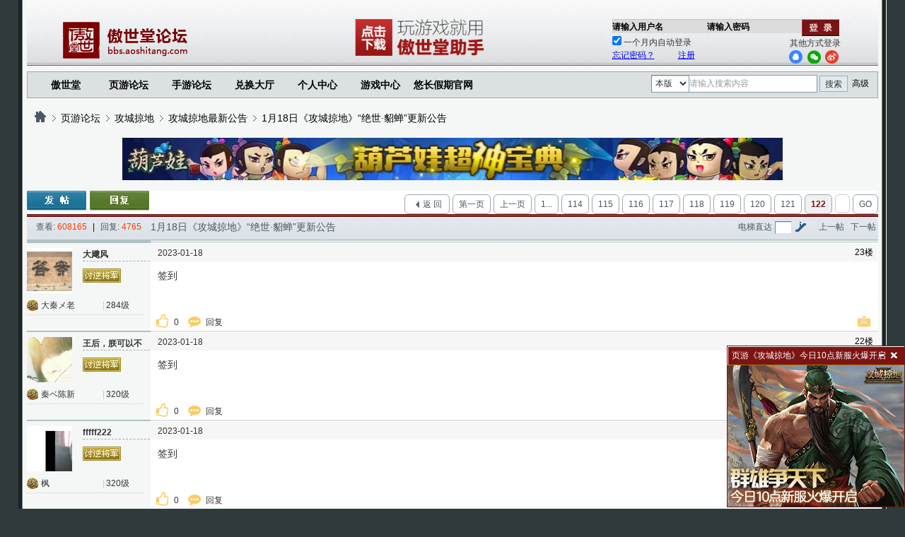

--- FILE ---
content_type: text/html;charset=UTF-8
request_url: https://bbs.aoshitang.com/post-getpostsinpage.htm?tid=4608311&extra=1&page=122
body_size: 18153
content:
<!DOCTYPE html PUBLIC "-//W3C//DTD XHTML 1.0 Transitional//EN" "http://www.w3.org/TR/xhtml1/DTD/xhtml1-transitional.dtd">
<html xmlns="http://www.w3.org/1999/xhtml">
<head>
<meta http-equiv="Content-Type" content="text/html; charset=UTF-8" />
<title>1月18日《攻城掠地》“绝世·貂蝉”更新公告-傲世堂论坛</title>
<meta name="keywords" content="傲世堂论坛1月18日《攻城掠地》“绝世·貂蝉”更新公告" />

<meta name="description" content="1月18日《攻城掠地》“绝世·貂蝉”更新公告 " />

<!--<meta http-equiv="X-UA-Compatible" content="IE=EmulateIE7" />-->
<link rel="stylesheet" type="text/css" href="css/style_6_common.css?20240106" />
<link rel="stylesheet" type="text/css" href="css/style_6_forum_viewthread.css" />
<link rel="stylesheet" type="text/css" href="css/style_6_widthauto.css" />
<link rel="stylesheet" type="text/css" href="css/imageApp20101015.css" />
<link rel="stylesheet" type="text/css" href="css/colorbox.css?20231221" />
<link rel="stylesheet" type="text/css" href="css/thickbox.css" />
<link rel="stylesheet" type="text/css" href="css/jquery.confirm.css" />
<link rel="stylesheet" type="text/css" href="css/freeow.css" />
<link rel="alternate" media="only screen and(max-width:640px)" href="https://m.bbs.aoshitang.com/#/tab/forum-detail?tid=4608311">
<script type="text/javascript">
	STATICURL = 'static/',
	IMGDIR = 'static/image/colorful_day',
	VERHASH = 'Jm6',
	charset = 'utf-8',
	cookiepre = 'NDQF_2132_',
	cookiedomain = '',
	cookiepath = '/',
	JSPATH = 'static/js/';
</script>
<script type="text/javascript" src="static/js/common.js"></script>
<script type="text/javascript" src="static/js/jquery-3.7.1.min.js"></script>
<script type="text/javascript" src="static/js/jquery.smallslider.js"></script>
<script type="text/javascript" src="static/js/forum.js"></script>
<script type="text/javascript" src="static/js/thickbox.js?20231214"></script>
<script type="text/javascript" src="static/js/jquery.colorbox-min@1.6.4.js"></script>
<script type="text/javascript" src="static/js/title.js"></script>
<script type="text/javascript">jQuery.noConflict();</script>
<script type="text/javascript" src="static/js/smilies.js"></script>
<script type="text/javascript" src="static/js/common_smilies_var.js" ></script>
<script type="text/javascript" src="static/js/forum_viewthread.js"></script>
<script type="text/javascript" src="static/js/forum_moderate.js?v=1"></script>
<script type="text/javascript" src="static/js/bbcode.js?v=20201231"></script>
<script type="text/javascript" src="static/js/json2.js"></script>
<script type="text/javascript" src="static/js/front.js"></script>
<script type="text/javascript" src="static/js/hotpost.js"></script>
<script type="text/javascript" src="static/js/postFilter.js"></script>
<script type="text/javascript" src="js/jquery.confirm.js"></script>
<script type="text/javascript" src="js/lightenUp.js?20231211"></script>
<script type="text/javascript" src="js/jquery.freeow.js"></script>

</head>
<body id="nv_forum" class="pg_viewthread" onkeydown="if(event.keyCode==27) return false;">

	<div id="append_parent"></div>
	<div id="ajaxwaitid"></div>
	<div id="wp" class="wp">
		<div class="wp_r">
			<div class="wp_t">
				<div class="wp_tl">
					<div class="wp_tr cl">
						<div class="hd_top">
﻿<script type="text/javascript" src="static/js/RSAKey/Barrett.js"></script>
<script type="text/javascript" src="static/js/RSAKey/BigInt.js"></script>
<script type="text/javascript" src="static/js/RSAKey/RSA-min.js"></script>
<!--[if IE 6]>
<script type="text/javascript" src="static/js/json2.js"></script>
<script type="text/javascript" src="js/DD_belatedPNG_0.0.8a-min.js"></script>
<script>
DD_belatedPNG.fix(".proBar,.percentage,.proRght,.honour,.timeBarAUn,.timeBarHorizon,.infoAuction p.priceAuction,.honourLeft,#pt .z em,#userAuthentificationGame1,#userAuthentificationGame2,#userAuthentificationGame3,#userAuthentificationGame4,#userAuthentificationGame5,#headerLoginOut,.wei_banner,img,.fl .bm_h,.title_l,.downloadType h1,.sidebarInner,#signInCon .firstDay");
</script>
<![endif]-->
<!--[if IE]>
<script type="text/javascript" src="static/js/json2.js"></script>
<![endif]-->
<link rel="stylesheet" type="text/css" href="css/dhtmlgoodies_calendar.css" />
<script src='js/dhtmlgoodies_calendar.js' defer="defer"></script>
<link rel="stylesheet" type="text/css" href="css/colorbox.css?20231221" />
<script type="text/javascript" src="static/js/jquery.colorbox-min@1.6.4.js" defer="defer"></script>
<div class="hd_top">
            <table width="100%" cellpadding="0" cellspacing="0">
              <tr>
                <td width="33.3%"><div class="login_l"><a href="https://bbs.aoshitang.com" class="astLogo"></a></div></td>
                <td width="33.3%">
                    <div class="login_l">
                    	<div class="astGame" style="padding:5px 0;">
                          <a target="_blank" href="/download-app.htm" title="傲世堂助手App下载">
                            <img src="static/image/downloadApp/GIF.gif" width="200px">
                          </a>
                      	</div>
                    </div>
                </td>
                <td width="33.3%">
                	<div class="login_l_end" id="nologin">
                		<div class="userForm">                        
                        <form class="loginForm" method="post" autocomplete="off">
                            <fieldset>
                                <legend>傲世通行令</legend>
                                <!--<p><span><b>傲世通行令:</b>请通过傲世通行令来登录游戏吧!</span></p>-->
                                <p style="position:relative; padding:4px 0 0 0; width:100%; height:100%;">
                                    <input type="text" fs="请输入用户名" name="username" class="userName" value="" id="uname"/>
                                    <input type="password" fs="请输入密码" name="password" class="userName" value="" id="upwd"/>
                                    <input type="hidden" name="redirectUrl" value="" />
                                    <input type="submit" class="loginBtn" value="" onclick="login();return false;"/>
                                </p>
                                <p style="float:left; width:126px;">
                                    <input type="checkbox" id="remember" checked/>
                                    <label for="saveCookie"><span>一个月内自动登录</span></label>
                                    <a onclick="window.location.href='https://www.aoshitang.com/forgetPwd.action?redirectUrl='+encodeURIComponent(window.location.href);return false;" href="javascript:void(0);" style="color:blue;text-decoration:underline;" class="c_000">忘记密码？</a>&nbsp;&nbsp;&nbsp;&nbsp;&nbsp;&nbsp;&nbsp;&nbsp;&nbsp;&nbsp;
                                    <a onclick="window.location.href='https://www.aoshitang.com/register.action?redirectUrl='+encodeURIComponent(window.location.href);return false;" href="javascript:void(0);" style="color:blue;text-decoration:underline;" class="c_000">注册</a>
                                </p>
                                <div style="float: right; width:104px;">
									<span style="display:inline-block; width:82px; height:20px; line-height:20px; text-align:center;">其他方式登录</span>
									<a href="#" onclick="dsfLogin('qq')" style="height: 19px; width: 19px; background: url('static/image/dsflogo.png');background-size: 19px; display: inline-block; margin:0 4px; float:left;"></a>
									<a href="#" onclick="dsfLogin('wx')" style="height: 19px; width: 19px; background: url('static/image/dsflogo.png');background-size: 19px;background-position:0px -31px; display: inline-block; margin:0 3px; float:left;"></a>
									<a href="#" onclick="dsfLogin('wb')" style="height: 19px; width: 19px; background: url('static/image/dsflogo.png');background-size: 19px;background-position:0px -63px; display: inline-block; margin:0 3px; float:left;"></a>
								</div>
                            </fieldset>
                        </form>
                    </div>
                    </div>
                </td>
              </tr>
            </table>
          </div>
<script type="text/javascript" src="static/js/header.js?20231211"></script> <!--header 傲世通行令 -->
<script type="text/javascript" src="static/js/encrypt.js"></script>
<script type="text/javascript"  src='js/signIn.js?20240112'></script>
<!--日常登录送银币-->
<!--<script type="text/javascript" src="static/js/login.js?20180409"></script> -->
<!--特殊活动登录送银币-->
<script type="text/javascript" src="static/js/loginSilver.js?20180416"></script>
<script type="text/javascript" src="static/js/cookie.js"></script>
<script type="text/javascript" src="static/js/tips.js"></script>
<script>
function dsfLogin(str){
	window.location.href = 'https://www.aoshitang.com/dsfRemoteLogin.action?type='+str+'&source=bbs&redirectUrl='+encodeURIComponent(window.location.href);
}
</script>
						</div>
						<style id="diy_style" type="text/css"></style>
						<!--[diy=diynavtop]-->
						<div id="diynavtop" class="area"></div>
						<!--[/diy]-->
						
						<style id="diy_style" type="text/css"></style>
						<div class="wp">
							<!--[diy=diy1]-->
							<div id="diy1" class="area"></div>
							<!--[/diy]-->
						</div>
						
						<div id="pt" class="bm cl" style="padding-left:10px; position:static;">
	<ul class="navNewBlock">
	    
	    <li>
	    	<span><a href="https://www.aoshitang.com" target="_blank">傲世堂</a></span>
	    </li>
	    <li>
	    	<span><a href="main.htm">页游论坛</a></span>
	    </li>
	    <li>
	    	<span><a href="mobileGame.htm">手游论坛</a></span>
	    </li>
	    <li>
    		    	<span class="dhdt">兑换大厅</span>
	    	<div id="dhdt" style="display:none;">
	        	<ul>
	        		<li><a href="auction-main.htm" >拍卖行</a></li>
	        		<li><a href="market-main.htm" >成就堂</a></li>
	        		<li><a href="huodong-page.htm?hid=6" >大转盘</a></li>
	        	</ul>
		    </div>
	    </li>
	    <li>
	    	<span class="qdrw">个人中心</span>
	    	<div id="qdrw" style="display:none;">
	    		<ul>
			    	<li><a href="ucenter-selfinfo.htm" >个人资料</a></li>
	        		<li><a href="greentask-main.htm" >新手任务</a></li>
	        		<li><a href="greentask-main.htm?type=2" >每日任务</a></li>
	        		 <li>
				    	<a href="topic-list.htm">话题广场</a>
				    </li>
	        	</ul>
		    </div>
	    </li>
	    <li>
	    	<span class="yxzx">游戏中心</span>
	    	<div id="yxzx" style="visibility:hidden;">
	        	<ul>
	        		<li><a target="_blank" href="https://gc.aoshitang.com/?source=aoshitang">攻城掠地</a></li>
			    	<li><a target="_blank" href="https://as.aoshitang.com/?source=aoshitang">傲视天地</a></li>
					<li><a target="_blank" href="https://gcld.aoshitang.com/?source=aoshitang">攻城掠地(手游)</a></li>
	        		<li><a target="_blank" href="https://ycjq.aoshitang.com/">悠长假期(手游)</a></li>
	    		</ul>
		    </div>
	    </li>
	   	    <li>
	    	<span><a href="https://ycjq.aoshitang.com/" title="悠长假期官网">悠长假期官网</a></span>
	    </li>
	</ul>
	<script type="text/javascript">
	    function itemShow(itemShowId){
	    	jQuery('#'+itemShowId).attr('style','visibility:initial;');
			jQuery('#'+itemShowId).parent().siblings().find('div').attr('style','visibility:hidden;');
	    }
	    function itemHide(itemHideId){
	    	jQuery('#'+itemHideId).attr('style','visibility:hidden;');
				jQuery('#'+itemHideId).parent().siblings().find('div').attr('style','visibility:hidden;');
	    }
	    jQuery(function(){
			jQuery('.navNewBlock li span').hover(function(){
				var showId = jQuery(this).attr('class');
				itemShow(showId);
			},function(){
				var hideId = jQuery(this).attr('class');
				itemHide(hideId);
			});
			jQuery('.navNewBlock li div').hover(function(){
				var showId = jQuery(this).attr('id');
				itemShow(showId);
			},function(){
				var hideId = jQuery(this).attr('id');
				itemHide(hideId);
			});
	    })
	</script>
	<div class="y" style="margin-top:4px; width:320px;">
		<table cellspacing="0" cellpadding="0">
			<tbody>
				<tr>
					<td class="scbar_type_td">
					<select id="scbar_type">
								<option value="0">主题</option>
							
								<option value="1">用户</option>
							
									<option value="2" selected=true>本版</option>
							
					</select>
					</td>
					<td class="scbar_txt_td">
						<input type="text" name="srchtxt" id="scbar_txt" value="请输入搜索内容" class=" xg1" onkeydown="javascript:entersubmit();">
						<div id="selector"></div>
					</td>
					<td class="scbar_icon_td">&nbsp;</td>
					<td class="scbar_btn_td">
						<button type="button" name="searchsubmit" id="scbar_btn" class="pn pnc">搜索</button>
						<a href="advanceSearch.htm">高级</a>
					</td>
					
				</tr>
			</tbody>
		</table>
	</div>
	
	<script type="text/javascript">
		jQuery(document).ready(function(){
			var vdefault = "请输入搜索内容";
			jQuery('#scbar_txt').focus(function(){
				if(this.value == vdefault){
					this.value = '';
				}
			});
			jQuery('#scbar_txt').blur(function(){
				if(this.value == ''){
					this.value = vdefault;
				}
			});
			
		});
	</script>
	<script type="text/javascript" src="static/js/jquery.autocomplete.js"></script>
	<script type="text/javascript" src="static/js/searchResult.js"></script>
	<script type="text/javascript">
		jQuery(document).ready(function(){
		    //获取文本输入的内容
		    var wordNode = jQuery("#scbar_txt");
		    wordNode.autocomplete({
		    	serviceUrl : 'getHints.htm?jsoncallback=?',
				minChars : 1,
				delimiter : /(,|;)\s*/, 
				zIndex : 9999,
				deferRequestBy : 100, 
				onSelect:function(value ,data){
					wordNode.val(value);
					var forumid = jQuery('#forumid').val();
					var scbar_type = jQuery('#scbar_type').val();
					var scbar_txt = wordNode.val();
					if(scbar_txt==""||scbar_txt=="请输入搜索内容"){
						window.location.reload();
					}else{
						if(scbar_type=="0"){
							window.open('search-lucene.htm?'+'&keyword='+scbar_txt+'&curpage=1','_self');
						}else if(scbar_type=="1"){
							window.open('search-lucene.htm?'+'&author='+scbar_txt+'&curpage=1','_self');
						}else{
							window.open('search-lucene.htm?fid='+forumid+'&keyword='+scbar_txt+'&curpage=1&forum=1','_self');
						}
					}
				},
				params : {
					query : wordNode.val()
				}, 
				noCache : true 
		    }); 
		    
		});
	</script>

						  </div>
<div id="pt" class="bm cl" style="margin:10px; position:static; background:none; border:0 none;">
	<div class="z">
		<a href="https://bbs.aoshitang.com" class="nvhm" title="傲世堂论坛"></font></a><em>›</em>
					<a href="https://bbs.aoshitang.com">页游论坛</a><em>›</em>
			<a href="subarea.htm?fid=82">攻城掠地</a><em>›</em>
			<a href="forum-getthreadinpage.htm?forumId=83&page=1">攻城掠地最新公告</a><em>›</em>
			<a href="thread-4608311-1.html">1月18日《攻城掠地》“绝世·貂蝉”更新公告</a>
	</div>
</div>						<div class="mn" style="padding-left:10px; padding-right:10px;overflow:hidden;">
							<div class="lunbo" style="position:relative;left:50%;margin-left:-467px;width:934px;height:75px;" >
								<div id="lunbo3" class="exmp-3 smallslider-3">
									<ul>
							       		<li><a href="adclick.htm?adid=2534&url=https%3A%2F%2Fbbs.aoshitang.com%2Fpost-getpostsinpage.htm%3Ftid%3D4890567%26page%3D1" target="_blank"><img src="images/forumImage/1712834358504.jpg" title="" alt="" width="934" height="60" /></a></li>
							       		<li><a href="adclick.htm?adid=1137&url=http%3A%2F%2Fbbs.aoshitang.com%2Fthread-2465997-1.html" target="_blank"><img src="images/forumImage/葫芦娃-935-60.jpg" title="" alt="" width="934" height="60" /></a></li>
									</ul>
								</div>
							</div> 
							<script type="text/javascript">
							jQuery(document).ready(function(){
								jQuery('#lunbo3').smallslider({
									showText:false
								});
							});
							 </script>
						</div>	
						<div id="ct" class="wp cl">
							<div id="pgt" class="pgs mbm">
								<div class="pgt cl">
									<div class="pg">


			<a href="thread-4608311-1.html" class="first cp">第一页</a>
			<a href="thread-4608311-121.html" class="prev cp">上一页</a>
			<a href="thread-4608311-1.html" class="cp">1...</a>
			<a href="thread-4608311-114.html" class="cp">114</a>
			<a href="thread-4608311-115.html" class="cp">115</a>
			<a href="thread-4608311-116.html" class="cp">116</a>
			<a href="thread-4608311-117.html" class="cp">117</a>
			<a href="thread-4608311-118.html" class="cp">118</a>
			<a href="thread-4608311-119.html" class="cp">119</a>
			<a href="thread-4608311-120.html" class="cp">120</a>
			<a href="thread-4608311-121.html" class="cp">121</a>
			<strong id="122" >122</strong>
	<input type="text" id="pageGo" size=1 />
	<a class="pageGo cp">GO</a>
									</div>
<span class="pgb y" id="visitedforums" onmouseover="$('visitedforums').id = 'visitedforumstmp';this.id = 'visitedforums';showMenu({'ctrlid':this.id,'pos':'34'})" initialized="true">
<a href="forum-83-1.html">返&nbsp;回</a></span>
<div id="visitedforums_menu" class="p_pop blk cl" style="display: none;">
    <table cellpadding="0" cellspacing="0">
      <tbody>
        <tr>
          <td id="v_forums"><h3 class="mbn pbn bbda xg1">浏览过的版块</h3>
            <ul class="xl xl1">
            </ul></td>
        </tr>
      </tbody>
    </table>
</div>									<a id="newspecial" onmouseover="$('newspecial').id = 'newspecialtmp';this.id = 'newspecial';showMenu({'ctrlid':this.id})" href="post-gotpost.htm?fid=83" target="_self" title="发新帖"><img src="static/image/common/pn_post.png" alt="发新帖" /></a>
									<a id="post_reply" href="post-innerreply.action?quote=&tid=4608311&title=1月18日《攻城掠地》“绝世·貂蝉”更新公告" target="_self" title="回复"><img src="static/image/common/pn_reply.png" alt="回复" /></a>

								<script type="text/javascript" src="static/js/swfobject2.2.js"></script>
								<script type="text/javascript">

								swfobject.embedSWF(
								  "ClipboardUtil.swf", "clipboardUtilDiv", 70, 25, "9.0.0", null, null,
								  {allowScriptAccess:"always", wmode:"transparent", menu:false},
								  {id:"clipboardUtilSwf", name:"clipboardUtilSwf"}
								);

								function getClipboardContent()
								{
								    var shareURL = location.href;
								    return shareURL; 
								};
								</script>
								<ul class="p_pop" id="newspecial_menu" style="display: none">
									<li><a href="post-gotpost.htm?fid=83" target="_self" >发表帖子</a></li>
									<li class="poll"><a href="post-gotovote.htm?fid=83" target="_self">发起投票</a></li>
									<li class="topic"><a href="go-topic.htm?fid=83" target="_self">发起话题</a></li>
									<li class="questionnaire"><a href="post-goQuestionnaire.htm?fid=83" target="_self">问卷调查</a></li>
								</ul>
									<!--管理开始-->
									<div id="mdly"   style="position:absolute;display:none;z-index:1;">
										<table cellspacing="0" cellpadding="0" class="fwin">
										<tbody><tr>
										<td class="t_l"></td>
										<td class="t_c"></td>
										<td class="t_r"></td>
										</tr>
										<tr>
										<td class="m_l">&nbsp;&nbsp;</td>
										<td class="m_c">
										<div class="f_c">
										<div class="c">
										<h3>选中&nbsp;<strong id="mdct" class="xi1">2</strong>&nbsp;篇: </h3>
										<a onclick="openFun(200, 230, 'shieldposts')">屏蔽</a><span class="pipe">|</span>
										<a onclick="openFun(200, 230, 'delposts')">删除</a><span class="pipe">|</span>
										<a onclick="openFun(200, 230, 'topposts')">置顶</a><!--<span class="pipe">|</span>-->
										</div>
										</div>
										</div>
										</td>
										<td class="m_r"></td>
										</tr>
										<tr>
										<td class="b_l"></td>
										<td class="b_c"></td>
										<td class="b_r"></td>
										</tr>
										</tbody></table>
									</div>
									<thickbox></thickbox>
									<!--管理结束-->
									<!--帖子回退开始-->
									<div id="reback"   style="position:absolute;display:none">
										<table cellspacing="0" cellpadding="0" class="fwin">
										<tbody><tr>
										<td class="t_l"></td>
										<td class="t_c"></td>
										<td class="t_r"></td>
										</tr>
										<tr>
										<td class="m_l">&nbsp;&nbsp;</td>
										<td class="m_c">
										<div class="f_c rebackCloseParent">
											<p class="rebackClose"><a >x</a></p>
											<div class="c rebackPlineH">
											
											</div>
											<p class="rebackBtn"><a class="rebackSumbit">回退</a></p>
										</div>
										
										</div>
										</td>
										<td class="m_r"></td>
										</tr>
										<tr>
										<td class="b_l"></td>
										<td class="b_c"></td>
										<td class="b_r"></td>
										</tr>
										</tbody></table>
									</div>
									<!--帖子回退结束-->
									<!--deleteposts begin-->
								<div class="tm_c" id="delposts" style="display:none">
									<h3>选中&nbsp;<strong id="mdctsecond" class="xi1"></strong>&nbsp;篇: </h3>
									<form id="moderateform">
									<div class="c">
									<div class="tplw">
									<ul class="llst">
										<p><strong>删除</strong> 选定帖子</p>
										</li>
									</ul>
									</div>
									</div>
									<p class="o pns"><label for="sendreasonpm"><input
										type="checkbox" name="sendreasonpm" id="sendreasonpm" class="pc" checked=true/>通知作者</label>
									<input type="button" name="modsubmit" id="modsubmit" class="pn pnc"
										value="确定" onclick="postsmanagement('del')" ><span></span></button>
									</p>
									</form>
								</div>
								<!--deleteposts end-->
									<!--forbidden posts begin-->
								<div class="tm_c" id="shieldposts"style="display:none">
									<h3>选中&nbsp;<strong id="mdctsecondshield" class="xi1"></strong>&nbsp;篇: </h3>
									<form id="moderateform" method="post" autocomplete="off"
										action=""
										onsubmit="return false;">
									<ul class="tpcl" id="postsreplyshield">
										<li>
										<p class="c"><input type="radio" checked="checked" name="shield" />屏蔽</p>
										</li>
										<li>
										<p class="c"><input type="radio" name="shield" />解除</p>
										</li>
									</ul>
									<p class="o pns">
									<input type="button" name="modsubmit" id="modsubmit" class="pn pnc"
										value="确定" onclick="postsmanagement('shield')"><span></span></button>
									</p>
									</form>
								</div>
									

								<!--borbidden posts end-->
									<!--forbidden posts begin-->
								<div class="tm_c" style="display:none" id="topposts">
									<h3>选中&nbsp;<strong id="mdctsecondtop" class="xi1"></strong>&nbsp;篇: </h3>
									<form id="moderateform" method="post" autocomplete="off"
										action=""
										onsubmit="return false;">
									<ul class="tpcl" id="postsreplytop">
										<li>
										<p class="c"><input type="radio" checked="checked" name="top" />置顶到主题贴</p>
										</li>
										
										<li>
										<p class="c"><input type="radio" name="top" />解除置顶</p>
										</li>
									</ul>
									<p class="o pns"><label for="sendreasonpmshield"><input
										type="checkbox" name="sendreasonpmshield" id="sendreasonpmshield" class="pc" />通知作者</label>
									<input type="button"name="modsubmit" id="modsubmit" class="pn pnc"
										value="确定" onclick="postsmanagement('top')"><span></span></button>
									</p>
									</form>
								</div>
									

								<!--borbidden posts end-->
								<div id="postlist" class="pl bm">
									<table class="view_h" cellpadding="0" cellspacing="0">
										<tbody>
											<tr>
												<td class="pls ptm pbm">
												<div class="hm">
													<span class="xg1">查看:</span>
													<span class="xi1">608165</span>
													<span class="pipe">|</span>
													<span class="xg1">回复:</span>
													<span class="xi1">4765</span>
												</div>
												</td>
												<td class="plc ptm pbn">
												<h1 class="ts z" style="height:37px; line-height:37px;">
												<a href="thread-4608311-1.html" id="thread_subject">1月18日《攻城掠地》“绝世·貂蝉”更新公告</a>
												
												
												</h1>
												<div class="y">
													<a href="#" id="preSubject">上一帖</a>
													<a href="#" id="nextSubject">下一帖</a>
												</div>
												<div id="fj" class="y">
													<label class="z">电梯直达</label>
													<input class="px p_fre z" size="2" title="跳转到指定楼层" type="text" id="lift_btn" />
													<a href="javascript:;" id="fj_btn" class="z" title="跳转到指定楼层"><img src="static/image/common/fj_btn.png" alt="跳转到指定楼层" class="vm" /></a>
												</div>
												</td>
											</tr>
										</tbody>
									</table>
									<table class="ad" cellpadding="0" cellspacing="0">
										<tbody>
											<tr>
												<td class="pls"></td>
												<td class="plc"></td>
											</tr>
										</tbody>
									</table>
									<!--楼主开始 -->
									
									<!--楼主结束 --> <!--地板开始-->
									<div id="hot_reps">
									
									</div>
									<table>
										<tr class="ad">
											<td class="pls"></td>
											<td class="plc"></td>
										</tr>
									</table>
									<div id="post_78881919" class="floor">
										<table cellpadding="0" cellspacing="0">
											<tbody>
												<tr>
													<td class="pls" rowspan="2">
													<div>
														<div class="avatar" onmouseover="avatarTips(this);" onmouseout="avatarTips(this);">
														
														<!--头像tips begin-->
													<div class="avatarOnHover">
														<table style="margin-left:70px;margin-top:0;">
															<tbody>
																<tr>
																	<td colspan=4>
																		<a style="color:#333" href="uc-main.htm?name=大飕风" target="_self" class="xw1 fl_l" >大飕风 &nbsp;&nbsp;<span style="font-weight:normal">当前离线</span> 
																		</a>
																	</td

																	<td></td>
																</tr>
																<tr>
																	<td>银币</td>
																	<td>119147</td>
																</tr>
																<tr>
																	<td>经验</td>
																	<td>
																		9160	
																	</td>
																</tr>
																<tr>
																	<td colspan="2">
																		<a style="color:black;text-decoration:underline;" href="post-getpostsinpage.htm?tid=4608311&page=1&authorid=3574937&extra=1" rel="nofollow" id="3574937">只看该作者</a>
																	</td>
																</tr>
																<tr>
																	<td colspan=4>
																		<ul class="xl xl2 o cl" style="margin:0;">
																		</ul>																	</td>
																</tr>
															</tbody>
														</table>
													</div>
													<!--头像tips end-->
															<a style="position:relative;z-index:99; float:left; display:inline-block; width:64px; height:64px;"  href="uc-main.htm?name=大飕风" title="大飕风(当前离线)" target="_self"><img src="uc_server/data/avatar/003/57/49/37_avatar_middle.jpg" class="addFrdsList_0" /></a>
														<div class="proBar-span-pos xw1" style="margin:0; padding:0; float:left; position:relative; left:15px;">
															<p style="margin:0; padding:0; width:100px; text-align:left; border-bottom:1px dashed #a2acad;">大飕风</p>
															<p style="margin:10px 0 0 0; padding:0; text-align:left;"><img src="images/title/taoNJJ.png"></p>
														</div>
														</div>
													<!---->
													</div>													
													<!--<p style="margin-left:2px; position:relative; left:37px;">
														<a class="proBar" title="经验9160, 距离下一级还需440经验">
															<span class="frstSpan">
																<span class="proLftImg"></span>
																<span class="percentage percentage-pos" style="width:53px">
																	<span class="perT-innerSpan-pos" >91%</span>
																</span>
																<span class="proRght"></span>
															</span>
														</a>
													</p>-->																							
													<!--<p class="proBar-span-pos" ><a class="honourLeft" title="银币">119147</a></p>-->
													<table cellpadding="0" cellspacing="0">
														<tbody>
															<tr><td>
																<ul class="userA_privacy" style="overflow:hidden;">
<li class="gcld">
<div>
	<a title="角色: 大秦メ老&#10等级: 284级&#10国家: 汉_2" name="xxx" class="w75">大秦メ老</a><span class="fl_l">|</span>
	<a title="角色: 大秦メ老&#10等级: 284级&#10国家: 汉_2" name="xxx" class="w33">284级</a>
</div>
</li>
<li>
	<div>
	</div>
</li>
																</ul>
															</td></tr>
														</tbody>
													</table>
													</td>
													<td class="plc" style="position:relative;">
													<div class="pi">
															<strong><a title="">23楼</a></strong>
														<a name='floor_23' id="floorJump"></a>
														<div class="pti">
															<div class="pdbt"></div>
															<div class="authi">
																<em style="margin:0 10px 0 0;" id="authorposton687958"><span title="2023-01-18">2023-01-18</span></em>
																<!--<a href="post-getpostsinpage.htm?tid=4608311&page=1&authorid=3574937&extra=1" rel="nofollow" id="3574937">只看该作者</a>-->
																															<style>
															.test{list-style:none;height:36px;float:right;line-height:13px;*margin-top:-18px;}
															.test li{float:left;height:36px;line-height:36px;}
															</style>
															
															<div class="test" >
															<input type="hidden" id="4608311"/></div>
															
															
															
															<ul id="mgc_post_687958_menu" class="p_pop mgcmn" style="display: none;"></ul>
															</div>
														</div>
													</div>
													<div class="pct">
														<div class="pcb_post_78881919">
														<!--屏蔽div开始-->
														<!--屏蔽div结束-->
															<div class="t_fsz">
																<table cellpadding="0" cellspacing="0">
																	<tbody>
																		<tr><td class="t_f" id="postmessage_post_78881919">
																		签到
																			<script id="script_post_78881919"> 
																			 var allowbbcode = true;
																			 var allowhtml = true;
																			 var allowsmilies = true;
																			 var allowimgcode = true;
																			var cnt = bbcode2html("签到");
																			cnt = cnt.replace(/\[i=s\]/g,'<i  class="pstatus">'); 
																			cnt = cnt.replace(/\[flag\]/g,'<');
																			cnt = cnt.replace(/\[\/flag\]/g,'>'); 
																			jQuery('#postmessage_post_78881919').html(cnt.replace('script',''));
																			</script>
																		
																		</td></tr>
																	</tbody>
																</table>

															</div>
														</div>
													</div>
													<div class="authi" style="position:absolute; bottom:3px;left:8px;overflow:visible;">
														<em class="pobawesome">
														<a class="fastAwesome" href="javascript:void(0);" name="大飕风" title="赞"><span style="display:none;">赞</span><span id="prase_n_78881919">0</span></a>
														<a class="fastre" href="###"  name="post_78881919" title="回复">回复&nbsp;</a>
														</em>
													</div>
													<a  class='report' href="#reportScore"  onclick="reportclick(78881919)" title="举报" style="padding-left:0px; position:absolute; bottom:3px; right:5px;background:url(static/image/colorful_day/report.png) no-repeat; padding-left: 21px;"><span>&nbsp;</span></a>													
													</td>
												</tr>
												<!--个性签名-->
												<tr>
													<td class="plc plm">
													</td>
												</tr>
												<tr>
													<td class="pls"></td>
													<td class="plc">
													<div ><!--class="po"-->
														<div class="pob cl" id="managementposts_xiao">
															<!--<em><a class="fastre" href="###"  name="post_78881919" >回复</a>
															</em>
															<style>
															.test{list-style:none;height:36px;float:right;}
															.test li{float:left;height:36px;line-height:36px;}
															</style>
															
															<ul class="test" >
															<li>-->
															<input type="hidden" id="4608311"/><!--</li></ul>
															
															
															
															<ul id="mgc_post_687958_menu" class="p_pop mgcmn" style="display: none;"></ul>-->
														</div>
														
													</div>
												
													</td>
													
												</tr>
												<tr class="ad">
													<td class="pls"></td>
													<td class="plc"></td>
												</tr>
											</tbody>
										</table>
									</div>
									<div id="post_78881909" class="floor">
										<table cellpadding="0" cellspacing="0">
											<tbody>
												<tr>
													<td class="pls" rowspan="2">
													<div>
														<div class="avatar" onmouseover="avatarTips(this);" onmouseout="avatarTips(this);">
														
														<!--头像tips begin-->
													<div class="avatarOnHover">
														<table style="margin-left:70px;margin-top:0;">
															<tbody>
																<tr>
																	<td colspan=4>
																		<a style="color:#333" href="uc-main.htm?name=王后，朕可以不" target="_self" class="xw1 fl_l" >王后，朕可以不 &nbsp;&nbsp;<span style="font-weight:normal">当前离线</span> 
																		</a>
																	</td

																	<td></td>
																</tr>
																<tr>
																	<td>银币</td>
																	<td>32956</td>
																</tr>
																<tr>
																	<td>经验</td>
																	<td>
																		5884	
																	</td>
																</tr>
																<tr>
																	<td colspan="2">
																		<a style="color:black;text-decoration:underline;" href="post-getpostsinpage.htm?tid=4608311&page=1&authorid=3736747&extra=1" rel="nofollow" id="3736747">只看该作者</a>
																	</td>
																</tr>
																<tr>
																	<td colspan=4>
																		<ul class="xl xl2 o cl" style="margin:0;">
																		</ul>																	</td>
																</tr>
															</tbody>
														</table>
													</div>
													<!--头像tips end-->
															<a style="position:relative;z-index:99; float:left; display:inline-block; width:64px; height:64px;"  href="uc-main.htm?name=王后，朕可以不" title="王后，朕可以不(当前离线)" target="_self"><img src="uc_server/data/avatar/003/73/67/47_avatar_middle.jpg" class="addFrdsList_1" /></a>
														<div class="proBar-span-pos xw1" style="margin:0; padding:0; float:left; position:relative; left:15px;">
															<p style="margin:0; padding:0; width:100px; text-align:left; border-bottom:1px dashed #a2acad;">王后，朕可以不</p>
															<p style="margin:10px 0 0 0; padding:0; text-align:left;"><img src="images/title/taoNJJ.png"></p>
														</div>
														</div>
													<!---->
													</div>													
													<!--<p style="margin-left:2px; position:relative; left:37px;">
														<a class="proBar" title="经验5884, 距离下一级还需3716经验">
															<span class="frstSpan">
																<span class="proLftImg"></span>
																<span class="percentage percentage-pos" style="width:13px">
																	<span class="perT-innerSpan-pos" >23%</span>
																</span>
																<span class="proRght"></span>
															</span>
														</a>
													</p>-->																							
													<!--<p class="proBar-span-pos" ><a class="honourLeft" title="银币">32956</a></p>-->
													<table cellpadding="0" cellspacing="0">
														<tbody>
															<tr><td>
																<ul class="userA_privacy" style="overflow:hidden;">
<li class="gcld">
<div>
	<a title="角色: 秦ベ陈新&#10等级: 320级&#10国家: 漢_2" name="xxx" class="w75">秦ベ陈新</a><span class="fl_l">|</span>
	<a title="角色: 秦ベ陈新&#10等级: 320级&#10国家: 漢_2" name="xxx" class="w33">320级</a>
</div>
</li>
<li>
	<div>
	</div>
</li>
																</ul>
															</td></tr>
														</tbody>
													</table>
													</td>
													<td class="plc" style="position:relative;">
													<div class="pi">
															<strong><a title="">22楼</a></strong>
														<a name='floor_22' id="floorJump"></a>
														<div class="pti">
															<div class="pdbt"></div>
															<div class="authi">
																<em style="margin:0 10px 0 0;" id="authorposton687958"><span title="2023-01-18">2023-01-18</span></em>
																<!--<a href="post-getpostsinpage.htm?tid=4608311&page=1&authorid=3736747&extra=1" rel="nofollow" id="3736747">只看该作者</a>-->
																															<style>
															.test{list-style:none;height:36px;float:right;line-height:13px;*margin-top:-18px;}
															.test li{float:left;height:36px;line-height:36px;}
															</style>
															
															<div class="test" >
															<input type="hidden" id="4608311"/></div>
															
															
															
															<ul id="mgc_post_687958_menu" class="p_pop mgcmn" style="display: none;"></ul>
															</div>
														</div>
													</div>
													<div class="pct">
														<div class="pcb_post_78881909">
														<!--屏蔽div开始-->
														<!--屏蔽div结束-->
															<div class="t_fsz">
																<table cellpadding="0" cellspacing="0">
																	<tbody>
																		<tr><td class="t_f" id="postmessage_post_78881909">
																		签到
																			<script id="script_post_78881909"> 
																			 var allowbbcode = true;
																			 var allowhtml = true;
																			 var allowsmilies = true;
																			 var allowimgcode = true;
																			var cnt = bbcode2html("签到");
																			cnt = cnt.replace(/\[i=s\]/g,'<i  class="pstatus">'); 
																			cnt = cnt.replace(/\[flag\]/g,'<');
																			cnt = cnt.replace(/\[\/flag\]/g,'>'); 
																			jQuery('#postmessage_post_78881909').html(cnt.replace('script',''));
																			</script>
																		
																		</td></tr>
																	</tbody>
																</table>

															</div>
														</div>
													</div>
													<div class="authi" style="position:absolute; bottom:3px;left:8px;overflow:visible;">
														<em class="pobawesome">
														<a class="fastAwesome" href="javascript:void(0);" name="王后，朕可以不" title="赞"><span style="display:none;">赞</span><span id="prase_n_78881909">0</span></a>
														<a class="fastre" href="###"  name="post_78881909" title="回复">回复&nbsp;</a>
														</em>
													</div>
													<a  class='report' href="#reportScore"  onclick="reportclick(78881909)" title="举报" style="padding-left:0px; position:absolute; bottom:3px; right:5px;background:url(static/image/colorful_day/report.png) no-repeat; padding-left: 21px;"><span>&nbsp;</span></a>													
													</td>
												</tr>
												<!--个性签名-->
												<tr>
													<td class="plc plm">
													</td>
												</tr>
												<tr>
													<td class="pls"></td>
													<td class="plc">
													<div ><!--class="po"-->
														<div class="pob cl" id="managementposts_xiao">
															<!--<em><a class="fastre" href="###"  name="post_78881909" >回复</a>
															</em>
															<style>
															.test{list-style:none;height:36px;float:right;}
															.test li{float:left;height:36px;line-height:36px;}
															</style>
															
															<ul class="test" >
															<li>-->
															<input type="hidden" id="4608311"/><!--</li></ul>
															
															
															
															<ul id="mgc_post_687958_menu" class="p_pop mgcmn" style="display: none;"></ul>-->
														</div>
														
													</div>
												
													</td>
													
												</tr>
												<tr class="ad">
													<td class="pls"></td>
													<td class="plc"></td>
												</tr>
											</tbody>
										</table>
									</div>
									<div id="post_78881893" class="floor">
										<table cellpadding="0" cellspacing="0">
											<tbody>
												<tr>
													<td class="pls" rowspan="2">
													<div>
														<div class="avatar" onmouseover="avatarTips(this);" onmouseout="avatarTips(this);">
														
														<!--头像tips begin-->
													<div class="avatarOnHover">
														<table style="margin-left:70px;margin-top:0;">
															<tbody>
																<tr>
																	<td colspan=4>
																		<a style="color:#333" href="uc-main.htm?name=fffff222" target="_self" class="xw1 fl_l" >fffff222 &nbsp;&nbsp;<span style="font-weight:normal">当前离线</span> 
																		</a>
																	</td

																	<td></td>
																</tr>
																<tr>
																	<td>银币</td>
																	<td>71429</td>
																</tr>
																<tr>
																	<td>经验</td>
																	<td>
																		6910	
																	</td>
																</tr>
																<tr>
																	<td colspan="2">
																		<a style="color:black;text-decoration:underline;" href="post-getpostsinpage.htm?tid=4608311&page=1&authorid=1383517&extra=1" rel="nofollow" id="1383517">只看该作者</a>
																	</td>
																</tr>
																<tr>
																	<td colspan=4>
																		<ul class="xl xl2 o cl" style="margin:0;">
																		</ul>																	</td>
																</tr>
															</tbody>
														</table>
													</div>
													<!--头像tips end-->
															<a style="position:relative;z-index:99; float:left; display:inline-block; width:64px; height:64px;"  href="uc-main.htm?name=fffff222" title="fffff222(当前离线)" target="_self"><img src="uc_server/data/avatar/001/38/35/17_avatar_middle.jpg" class="addFrdsList_2" /></a>
														<div class="proBar-span-pos xw1" style="margin:0; padding:0; float:left; position:relative; left:15px;">
															<p style="margin:0; padding:0; width:100px; text-align:left; border-bottom:1px dashed #a2acad;">fffff222</p>
															<p style="margin:10px 0 0 0; padding:0; text-align:left;"><img src="images/title/taoNJJ.png"></p>
														</div>
														</div>
													<!---->
													</div>													
													<!--<p style="margin-left:2px; position:relative; left:37px;">
														<a class="proBar" title="经验6910, 距离下一级还需2690经验">
															<span class="frstSpan">
																<span class="proLftImg"></span>
																<span class="percentage percentage-pos" style="width:25px">
																	<span class="perT-innerSpan-pos" >44%</span>
																</span>
																<span class="proRght"></span>
															</span>
														</a>
													</p>-->																							
													<!--<p class="proBar-span-pos" ><a class="honourLeft" title="银币">71429</a></p>-->
													<table cellpadding="0" cellspacing="0">
														<tbody>
															<tr><td>
																<ul class="userA_privacy" style="overflow:hidden;">
<li class="gcld">
<div>
	<a title="角色: 枫&#10等级: 320级&#10国家: 打_2" name="xxx" class="w75">枫</a><span class="fl_l">|</span>
	<a title="角色: 枫&#10等级: 320级&#10国家: 打_2" name="xxx" class="w33">320级</a>
</div>
</li>
<li>
	<div>
	</div>
</li>
																</ul>
															</td></tr>
														</tbody>
													</table>
													</td>
													<td class="plc" style="position:relative;">
													<div class="pi">
															<strong><a title="">21楼</a></strong>
														<a name='floor_21' id="floorJump"></a>
														<div class="pti">
															<div class="pdbt"></div>
															<div class="authi">
																<em style="margin:0 10px 0 0;" id="authorposton687958"><span title="2023-01-18">2023-01-18</span></em>
																<!--<a href="post-getpostsinpage.htm?tid=4608311&page=1&authorid=1383517&extra=1" rel="nofollow" id="1383517">只看该作者</a>-->
																															<style>
															.test{list-style:none;height:36px;float:right;line-height:13px;*margin-top:-18px;}
															.test li{float:left;height:36px;line-height:36px;}
															</style>
															
															<div class="test" >
															<input type="hidden" id="4608311"/></div>
															
															
															
															<ul id="mgc_post_687958_menu" class="p_pop mgcmn" style="display: none;"></ul>
															</div>
														</div>
													</div>
													<div class="pct">
														<div class="pcb_post_78881893">
														<!--屏蔽div开始-->
														<!--屏蔽div结束-->
															<div class="t_fsz">
																<table cellpadding="0" cellspacing="0">
																	<tbody>
																		<tr><td class="t_f" id="postmessage_post_78881893">
																		签到
																			<script id="script_post_78881893"> 
																			 var allowbbcode = true;
																			 var allowhtml = true;
																			 var allowsmilies = true;
																			 var allowimgcode = true;
																			var cnt = bbcode2html("签到");
																			cnt = cnt.replace(/\[i=s\]/g,'<i  class="pstatus">'); 
																			cnt = cnt.replace(/\[flag\]/g,'<');
																			cnt = cnt.replace(/\[\/flag\]/g,'>'); 
																			jQuery('#postmessage_post_78881893').html(cnt.replace('script',''));
																			</script>
																		
																		</td></tr>
																	</tbody>
																</table>

															</div>
														</div>
													</div>
													<div class="authi" style="position:absolute; bottom:3px;left:8px;overflow:visible;">
														<em class="pobawesome">
														<a class="fastAwesome" href="javascript:void(0);" name="fffff222" title="赞"><span style="display:none;">赞</span><span id="prase_n_78881893">0</span></a>
														<a class="fastre" href="###"  name="post_78881893" title="回复">回复&nbsp;</a>
														</em>
													</div>
													<a  class='report' href="#reportScore"  onclick="reportclick(78881893)" title="举报" style="padding-left:0px; position:absolute; bottom:3px; right:5px;background:url(static/image/colorful_day/report.png) no-repeat; padding-left: 21px;"><span>&nbsp;</span></a>													
													</td>
												</tr>
												<!--个性签名-->
												<tr>
													<td class="plc plm">
													</td>
												</tr>
												<tr>
													<td class="pls"></td>
													<td class="plc">
													<div ><!--class="po"-->
														<div class="pob cl" id="managementposts_xiao">
															<!--<em><a class="fastre" href="###"  name="post_78881893" >回复</a>
															</em>
															<style>
															.test{list-style:none;height:36px;float:right;}
															.test li{float:left;height:36px;line-height:36px;}
															</style>
															
															<ul class="test" >
															<li>-->
															<input type="hidden" id="4608311"/><!--</li></ul>
															
															
															
															<ul id="mgc_post_687958_menu" class="p_pop mgcmn" style="display: none;"></ul>-->
														</div>
														
													</div>
												
													</td>
													
												</tr>
												<tr class="ad">
													<td class="pls"></td>
													<td class="plc"></td>
												</tr>
											</tbody>
										</table>
									</div>
									<div id="post_78881874" class="floor">
										<table cellpadding="0" cellspacing="0">
											<tbody>
												<tr>
													<td class="pls" rowspan="2">
													<div>
														<div class="avatar" onmouseover="avatarTips(this);" onmouseout="avatarTips(this);">
														
														<!--头像tips begin-->
													<div class="avatarOnHover">
														<table style="margin-left:70px;margin-top:0;">
															<tbody>
																<tr>
																	<td colspan=4>
																		<a style="color:#333" href="uc-main.htm?name=wangping415926" target="_self" class="xw1 fl_l" >wangping415926 &nbsp;&nbsp;<span style="font-weight:normal">当前离线</span> 
																		</a>
																	</td

																	<td></td>
																</tr>
																<tr>
																	<td>银币</td>
																	<td>71850</td>
																</tr>
																<tr>
																	<td>经验</td>
																	<td>
																		13017	
																	</td>
																</tr>
																<tr>
																	<td colspan="2">
																		<a style="color:black;text-decoration:underline;" href="post-getpostsinpage.htm?tid=4608311&page=1&authorid=1990603&extra=1" rel="nofollow" id="1990603">只看该作者</a>
																	</td>
																</tr>
																<tr>
																	<td colspan=4>
																		<ul class="xl xl2 o cl" style="margin:0;">
																		</ul>																	</td>
																</tr>
															</tbody>
														</table>
													</div>
													<!--头像tips end-->
															<a style="position:relative;z-index:99; float:left; display:inline-block; width:64px; height:64px;"  href="uc-main.htm?name=wangping415926" title="wangping415926(当前离线)" target="_self"><img src="uc_server/data/avatar/001/99/06/03_avatar_middle.jpg" class="addFrdsList_3" /></a>
														<div class="proBar-span-pos xw1" style="margin:0; padding:0; float:left; position:relative; left:15px;">
															<p style="margin:0; padding:0; width:100px; text-align:left; border-bottom:1px dashed #a2acad;">wangping415926</p>
															<p style="margin:10px 0 0 0; padding:0; text-align:left;"><img src="images/title/anNJJ.png"></p>
														</div>
														</div>
													<!---->
													</div>													
													<!--<p style="margin-left:2px; position:relative; left:37px;">
														<a class="proBar" title="经验13017, 距离下一级还需6983经验">
															<span class="frstSpan">
																<span class="proLftImg"></span>
																<span class="percentage percentage-pos" style="width:19px">
																	<span class="perT-innerSpan-pos" >33%</span>
																</span>
																<span class="proRght"></span>
															</span>
														</a>
													</p>-->																							
													<!--<p class="proBar-span-pos" ><a class="honourLeft" title="银币">71850</a></p>-->
													<table cellpadding="0" cellspacing="0">
														<tbody>
															<tr><td>
																<ul class="userA_privacy" style="overflow:hidden;">
<li class="gcld">
<div>
	<a title="角色: 丿北宫丶醉波&#10等级: 314级&#10国家: 打_2" name="xxx" class="w75">丿北宫丶醉波</a><span class="fl_l">|</span>
	<a title="角色: 丿北宫丶醉波&#10等级: 314级&#10国家: 打_2" name="xxx" class="w33">314级</a>
</div>
</li>
<li>
	<div>
	</div>
</li>
																</ul>
															</td></tr>
														</tbody>
													</table>
													</td>
													<td class="plc" style="position:relative;">
													<div class="pi">
															<strong><a title="">20楼</a></strong>
														<a name='floor_20' id="floorJump"></a>
														<div class="pti">
															<div class="pdbt"></div>
															<div class="authi">
																<em style="margin:0 10px 0 0;" id="authorposton687958"><span title="2023-01-18">2023-01-18</span></em>
																<!--<a href="post-getpostsinpage.htm?tid=4608311&page=1&authorid=1990603&extra=1" rel="nofollow" id="1990603">只看该作者</a>-->
																															<style>
															.test{list-style:none;height:36px;float:right;line-height:13px;*margin-top:-18px;}
															.test li{float:left;height:36px;line-height:36px;}
															</style>
															
															<div class="test" >
															<input type="hidden" id="4608311"/></div>
															
															
															
															<ul id="mgc_post_687958_menu" class="p_pop mgcmn" style="display: none;"></ul>
															</div>
														</div>
													</div>
													<div class="pct">
														<div class="pcb_post_78881874">
														<!--屏蔽div开始-->
														<!--屏蔽div结束-->
															<div class="t_fsz">
																<table cellpadding="0" cellspacing="0">
																	<tbody>
																		<tr><td class="t_f" id="postmessage_post_78881874">
																		签到
																			<script id="script_post_78881874"> 
																			 var allowbbcode = true;
																			 var allowhtml = true;
																			 var allowsmilies = true;
																			 var allowimgcode = true;
																			var cnt = bbcode2html("签到");
																			cnt = cnt.replace(/\[i=s\]/g,'<i  class="pstatus">'); 
																			cnt = cnt.replace(/\[flag\]/g,'<');
																			cnt = cnt.replace(/\[\/flag\]/g,'>'); 
																			jQuery('#postmessage_post_78881874').html(cnt.replace('script',''));
																			</script>
																		
																		</td></tr>
																	</tbody>
																</table>

															</div>
														</div>
													</div>
													<div class="authi" style="position:absolute; bottom:3px;left:8px;overflow:visible;">
														<em class="pobawesome">
														<a class="fastAwesome" href="javascript:void(0);" name="wangping415926" title="赞"><span style="display:none;">赞</span><span id="prase_n_78881874">0</span></a>
														<a class="fastre" href="###"  name="post_78881874" title="回复">回复&nbsp;</a>
														</em>
													</div>
													<a  class='report' href="#reportScore"  onclick="reportclick(78881874)" title="举报" style="padding-left:0px; position:absolute; bottom:3px; right:5px;background:url(static/image/colorful_day/report.png) no-repeat; padding-left: 21px;"><span>&nbsp;</span></a>													
													</td>
												</tr>
												<!--个性签名-->
												<tr>
													<td class="plc plm">
													</td>
												</tr>
												<tr>
													<td class="pls"></td>
													<td class="plc">
													<div ><!--class="po"-->
														<div class="pob cl" id="managementposts_xiao">
															<!--<em><a class="fastre" href="###"  name="post_78881874" >回复</a>
															</em>
															<style>
															.test{list-style:none;height:36px;float:right;}
															.test li{float:left;height:36px;line-height:36px;}
															</style>
															
															<ul class="test" >
															<li>-->
															<input type="hidden" id="4608311"/><!--</li></ul>
															
															
															
															<ul id="mgc_post_687958_menu" class="p_pop mgcmn" style="display: none;"></ul>-->
														</div>
														
													</div>
												
													</td>
													
												</tr>
												<tr class="ad">
													<td class="pls"></td>
													<td class="plc"></td>
												</tr>
											</tbody>
										</table>
									</div>
									<div id="post_78881865" class="floor">
										<table cellpadding="0" cellspacing="0">
											<tbody>
												<tr>
													<td class="pls" rowspan="2">
													<div>
														<div class="avatar" onmouseover="avatarTips(this);" onmouseout="avatarTips(this);">
														
														<!--头像tips begin-->
													<div class="avatarOnHover">
														<table style="margin-left:70px;margin-top:0;">
															<tbody>
																<tr>
																	<td colspan=4>
																		<a style="color:#333" href="uc-main.htm?name=wyb602015" target="_self" class="xw1 fl_l" >wyb602015 &nbsp;&nbsp;<span style="font-weight:normal">当前离线</span> 
																		</a>
																	</td

																	<td></td>
																</tr>
																<tr>
																	<td>银币</td>
																	<td>70443</td>
																</tr>
																<tr>
																	<td>经验</td>
																	<td>
																		8257	
																	</td>
																</tr>
																<tr>
																	<td colspan="2">
																		<a style="color:black;text-decoration:underline;" href="post-getpostsinpage.htm?tid=4608311&page=1&authorid=1265629&extra=1" rel="nofollow" id="1265629">只看该作者</a>
																	</td>
																</tr>
																<tr>
																	<td colspan=4>
																		<ul class="xl xl2 o cl" style="margin:0;">
																		</ul>																	</td>
																</tr>
															</tbody>
														</table>
													</div>
													<!--头像tips end-->
															<a style="position:relative;z-index:99; float:left; display:inline-block; width:64px; height:64px;"  href="uc-main.htm?name=wyb602015" title="wyb602015(当前离线)" target="_self"><img src="uc_server/data/avatar/001/26/56/29_avatar_middle.jpg" class="addFrdsList_4" /></a>
														<div class="proBar-span-pos xw1" style="margin:0; padding:0; float:left; position:relative; left:15px;">
															<p style="margin:0; padding:0; width:100px; text-align:left; border-bottom:1px dashed #a2acad;">wyb602015</p>
															<p style="margin:10px 0 0 0; padding:0; text-align:left;"><img src="images/title/taoNJJ.png"></p>
														</div>
														</div>
													<!---->
													</div>													
													<!--<p style="margin-left:2px; position:relative; left:37px;">
														<a class="proBar" title="经验8257, 距离下一级还需1343经验">
															<span class="frstSpan">
																<span class="proLftImg"></span>
																<span class="percentage percentage-pos" style="width:42px">
																	<span class="perT-innerSpan-pos" >72%</span>
																</span>
																<span class="proRght"></span>
															</span>
														</a>
													</p>-->																							
													<!--<p class="proBar-span-pos" ><a class="honourLeft" title="银币">70443</a></p>-->
													<table cellpadding="0" cellspacing="0">
														<tbody>
															<tr><td>
																<ul class="userA_privacy" style="overflow:hidden;">
<li class="gcld">
<div>
	<a title="角色: 倔强的石头&#10等级: 314级&#10国家: 打_2" name="xxx" class="w75">倔强的石头</a><span class="fl_l">|</span>
	<a title="角色: 倔强的石头&#10等级: 314级&#10国家: 打_2" name="xxx" class="w33">314级</a>
</div>
</li>
<li>
	<div>
	</div>
</li>
																</ul>
															</td></tr>
														</tbody>
													</table>
													</td>
													<td class="plc" style="position:relative;">
													<div class="pi">
															<strong><a title="">19楼</a></strong>
														<a name='floor_19' id="floorJump"></a>
														<div class="pti">
															<div class="pdbt"></div>
															<div class="authi">
																<em style="margin:0 10px 0 0;" id="authorposton687958"><span title="2023-01-18">2023-01-18</span></em>
																<!--<a href="post-getpostsinpage.htm?tid=4608311&page=1&authorid=1265629&extra=1" rel="nofollow" id="1265629">只看该作者</a>-->
																															<style>
															.test{list-style:none;height:36px;float:right;line-height:13px;*margin-top:-18px;}
															.test li{float:left;height:36px;line-height:36px;}
															</style>
															
															<div class="test" >
															<input type="hidden" id="4608311"/></div>
															
															
															
															<ul id="mgc_post_687958_menu" class="p_pop mgcmn" style="display: none;"></ul>
															</div>
														</div>
													</div>
													<div class="pct">
														<div class="pcb_post_78881865">
														<!--屏蔽div开始-->
														<!--屏蔽div结束-->
															<div class="t_fsz">
																<table cellpadding="0" cellspacing="0">
																	<tbody>
																		<tr><td class="t_f" id="postmessage_post_78881865">
																		签到
																			<script id="script_post_78881865"> 
																			 var allowbbcode = true;
																			 var allowhtml = true;
																			 var allowsmilies = true;
																			 var allowimgcode = true;
																			var cnt = bbcode2html("签到");
																			cnt = cnt.replace(/\[i=s\]/g,'<i  class="pstatus">'); 
																			cnt = cnt.replace(/\[flag\]/g,'<');
																			cnt = cnt.replace(/\[\/flag\]/g,'>'); 
																			jQuery('#postmessage_post_78881865').html(cnt.replace('script',''));
																			</script>
																		
																		</td></tr>
																	</tbody>
																</table>

															</div>
														</div>
													</div>
													<div class="authi" style="position:absolute; bottom:3px;left:8px;overflow:visible;">
														<em class="pobawesome">
														<a class="fastAwesome" href="javascript:void(0);" name="wyb602015" title="赞"><span style="display:none;">赞</span><span id="prase_n_78881865">0</span></a>
														<a class="fastre" href="###"  name="post_78881865" title="回复">回复&nbsp;</a>
														</em>
													</div>
													<a  class='report' href="#reportScore"  onclick="reportclick(78881865)" title="举报" style="padding-left:0px; position:absolute; bottom:3px; right:5px;background:url(static/image/colorful_day/report.png) no-repeat; padding-left: 21px;"><span>&nbsp;</span></a>													
													</td>
												</tr>
												<!--个性签名-->
												<tr>
													<td class="plc plm">
													</td>
												</tr>
												<tr>
													<td class="pls"></td>
													<td class="plc">
													<div ><!--class="po"-->
														<div class="pob cl" id="managementposts_xiao">
															<!--<em><a class="fastre" href="###"  name="post_78881865" >回复</a>
															</em>
															<style>
															.test{list-style:none;height:36px;float:right;}
															.test li{float:left;height:36px;line-height:36px;}
															</style>
															
															<ul class="test" >
															<li>-->
															<input type="hidden" id="4608311"/><!--</li></ul>
															
															
															
															<ul id="mgc_post_687958_menu" class="p_pop mgcmn" style="display: none;"></ul>-->
														</div>
														
													</div>
												
													</td>
													
												</tr>
												<tr class="ad">
													<td class="pls"></td>
													<td class="plc"></td>
												</tr>
											</tbody>
										</table>
									</div>
									<div id="post_78881531" class="floor">
										<table cellpadding="0" cellspacing="0">
											<tbody>
												<tr>
													<td class="pls" rowspan="2">
													<div>
														<div class="avatar" onmouseover="avatarTips(this);" onmouseout="avatarTips(this);">
														
														<!--头像tips begin-->
													<div class="avatarOnHover">
														<table style="margin-left:70px;margin-top:0;">
															<tbody>
																<tr>
																	<td colspan=4>
																		<a style="color:#333" href="uc-main.htm?name=海盗王乌贼" target="_self" class="xw1 fl_l" >海盗王乌贼 &nbsp;&nbsp;<span style="font-weight:normal">当前离线</span> 
																		</a>
																	</td

																	<td></td>
																</tr>
																<tr>
																	<td>银币</td>
																	<td>70066</td>
																</tr>
																<tr>
																	<td>经验</td>
																	<td>
																		2081	
																	</td>
																</tr>
																<tr>
																	<td colspan="2">
																		<a style="color:black;text-decoration:underline;" href="post-getpostsinpage.htm?tid=4608311&page=1&authorid=2587825&extra=1" rel="nofollow" id="2587825">只看该作者</a>
																	</td>
																</tr>
																<tr>
																	<td colspan=4>
																		<ul class="xl xl2 o cl" style="margin:0;">
																		</ul>																	</td>
																</tr>
															</tbody>
														</table>
													</div>
													<!--头像tips end-->
															<a style="position:relative;z-index:99; float:left; display:inline-block; width:64px; height:64px;"  href="uc-main.htm?name=海盗王乌贼" title="海盗王乌贼(当前离线)" target="_self"><img src="uc_server/images/noavatar_middle.jpg" class="addFrdsList_5" /></a>
														<div class="proBar-span-pos xw1" style="margin:0; padding:0; float:left; position:relative; left:15px;">
															<p style="margin:0; padding:0; width:100px; text-align:left; border-bottom:1px dashed #a2acad;">海盗王乌贼</p>
															<p style="margin:10px 0 0 0; padding:0; text-align:left;"><img src="images/title/zhongYDW.png"></p>
														</div>
														</div>
													<!---->
													</div>													
													<!--<p style="margin-left:2px; position:relative; left:37px;">
														<a class="proBar" title="经验2081, 距离下一级还需319经验">
															<span class="frstSpan">
																<span class="proLftImg"></span>
																<span class="percentage percentage-pos" style="width:43px">
																	<span class="perT-innerSpan-pos" >73%</span>
																</span>
																<span class="proRght"></span>
															</span>
														</a>
													</p>-->																							
													<!--<p class="proBar-span-pos" ><a class="honourLeft" title="银币">70066</a></p>-->
													<table cellpadding="0" cellspacing="0">
														<tbody>
															<tr><td>
																<ul class="userA_privacy" style="overflow:hidden;">
<li class="gcld">
<div>
	<a title="角色: 酱油帝&#10等级: 281级&#10国家: 趙_2" name="xxx" class="w75">酱油帝</a><span class="fl_l">|</span>
	<a title="角色: 酱油帝&#10等级: 281级&#10国家: 趙_2" name="xxx" class="w33">281级</a>
</div>
</li>
<li>
	<div>
	</div>
</li>
																</ul>
															</td></tr>
														</tbody>
													</table>
													</td>
													<td class="plc" style="position:relative;">
													<div class="pi">
															<strong><a title="">18楼</a></strong>
														<a name='floor_18' id="floorJump"></a>
														<div class="pti">
															<div class="pdbt"></div>
															<div class="authi">
																<em style="margin:0 10px 0 0;" id="authorposton687958"><span title="2023-01-18">2023-01-18</span></em>
																	<a href="https://bbs.aoshitang.com/thread-1521109-1.html" target="_blank"><i class="pstatus">来自"傲世堂APP"</i></a>
																<!--<a href="post-getpostsinpage.htm?tid=4608311&page=1&authorid=2587825&extra=1" rel="nofollow" id="2587825">只看该作者</a>-->
																															<style>
															.test{list-style:none;height:36px;float:right;line-height:13px;*margin-top:-18px;}
															.test li{float:left;height:36px;line-height:36px;}
															</style>
															
															<div class="test" >
															<input type="hidden" id="4608311"/></div>
															
															
															
															<ul id="mgc_post_687958_menu" class="p_pop mgcmn" style="display: none;"></ul>
															</div>
														</div>
													</div>
													<div class="pct">
														<div class="pcb_post_78881531">
														<!--屏蔽div开始-->
														<!--屏蔽div结束-->
															<div class="t_fsz">
																<table cellpadding="0" cellspacing="0">
																	<tbody>
																		<tr><td class="t_f" id="postmessage_post_78881531">
																		几点
																			<script id="script_post_78881531"> 
																			 var allowbbcode = true;
																			 var allowhtml = true;
																			 var allowsmilies = true;
																			 var allowimgcode = true;
																			var cnt = bbcode2html("几点");
																			cnt = cnt.replace(/\[i=s\]/g,'<i  class="pstatus">'); 
																			cnt = cnt.replace(/\[flag\]/g,'<');
																			cnt = cnt.replace(/\[\/flag\]/g,'>'); 
																			jQuery('#postmessage_post_78881531').html(cnt.replace('script',''));
																			</script>
																		
																		</td></tr>
																	</tbody>
																</table>

															</div>
														</div>
													</div>
													<div class="authi" style="position:absolute; bottom:3px;left:8px;overflow:visible;">
														<em class="pobawesome">
														<a class="fastAwesome" href="javascript:void(0);" name="海盗王乌贼" title="赞"><span style="display:none;">赞</span><span id="prase_n_78881531">0</span></a>
														<a class="fastre" href="###"  name="post_78881531" title="回复">回复&nbsp;</a>
														</em>
													</div>
													<a  class='report' href="#reportScore"  onclick="reportclick(78881531)" title="举报" style="padding-left:0px; position:absolute; bottom:3px; right:5px;background:url(static/image/colorful_day/report.png) no-repeat; padding-left: 21px;"><span>&nbsp;</span></a>													
													</td>
												</tr>
												<!--个性签名-->
												<tr>
													<td class="plc plm">
													</td>
												</tr>
												<tr>
													<td class="pls"></td>
													<td class="plc">
													<div ><!--class="po"-->
														<div class="pob cl" id="managementposts_xiao">
															<!--<em><a class="fastre" href="###"  name="post_78881531" >回复</a>
															</em>
															<style>
															.test{list-style:none;height:36px;float:right;}
															.test li{float:left;height:36px;line-height:36px;}
															</style>
															
															<ul class="test" >
															<li>-->
															<input type="hidden" id="4608311"/><!--</li></ul>
															
															
															
															<ul id="mgc_post_687958_menu" class="p_pop mgcmn" style="display: none;"></ul>-->
														</div>
														
													</div>
												
													</td>
													
												</tr>
												<tr class="ad">
													<td class="pls"></td>
													<td class="plc"></td>
												</tr>
											</tbody>
										</table>
									</div>
									<div id="post_78881474" class="floor">
										<table cellpadding="0" cellspacing="0">
											<tbody>
												<tr>
													<td class="pls" rowspan="2">
													<div>
														<div class="avatar" onmouseover="avatarTips(this);" onmouseout="avatarTips(this);">
														
														<!--头像tips begin-->
													<div class="avatarOnHover">
														<table style="margin-left:70px;margin-top:0;">
															<tbody>
																<tr>
																	<td colspan=4>
																		<a style="color:#333" href="uc-main.htm?name=气质ouba" target="_self" class="xw1 fl_l" >气质ouba &nbsp;&nbsp;<span style="font-weight:normal">当前离线</span> 
																		</a>
																	</td

																	<td></td>
																</tr>
																<tr>
																	<td>银币</td>
																	<td>11346</td>
																</tr>
																<tr>
																	<td>经验</td>
																	<td>
																		945	
																	</td>
																</tr>
																<tr>
																	<td colspan="2">
																		<a style="color:black;text-decoration:underline;" href="post-getpostsinpage.htm?tid=4608311&page=1&authorid=2498195&extra=1" rel="nofollow" id="2498195">只看该作者</a>
																	</td>
																</tr>
																<tr>
																	<td colspan=4>
																		<ul class="xl xl2 o cl" style="margin:0;">
																		</ul>																	</td>
																</tr>
															</tbody>
														</table>
													</div>
													<!--头像tips end-->
															<a style="position:relative;z-index:99; float:left; display:inline-block; width:64px; height:64px;"  href="uc-main.htm?name=气质ouba" title="气质ouba(当前离线)" target="_self"><img src="uc_server/data/avatar/002/49/81/95_avatar_middle.jpg" class="addFrdsList_6" /></a>
														<div class="proBar-span-pos xw1" style="margin:0; padding:0; float:left; position:relative; left:15px;">
															<p style="margin:0; padding:0; width:100px; text-align:left; border-bottom:1px dashed #a2acad;">气质ouba</p>
															<p style="margin:10px 0 0 0; padding:0; text-align:left;"><img src="images/title/ruLXW.png"></p>
														</div>
														</div>
													<!---->
													</div>													
													<!--<p style="margin-left:2px; position:relative; left:37px;">
														<a class="proBar" title="经验945, 距离下一级还需255经验">
															<span class="frstSpan">
																<span class="proLftImg"></span>
																<span class="percentage percentage-pos" style="width:33px">
																	<span class="perT-innerSpan-pos" >58%</span>
																</span>
																<span class="proRght"></span>
															</span>
														</a>
													</p>-->																							
													<!--<p class="proBar-span-pos" ><a class="honourLeft" title="银币">11346</a></p>-->
													<table cellpadding="0" cellspacing="0">
														<tbody>
															<tr><td>
																<ul class="userA_privacy" style="overflow:hidden;">
<li>
	<div>
	</div>
</li>
																</ul>
															</td></tr>
														</tbody>
													</table>
													</td>
													<td class="plc" style="position:relative;">
													<div class="pi">
															<strong><a title="">17楼</a></strong>
														<a name='floor_17' id="floorJump"></a>
														<div class="pti">
															<div class="pdbt"></div>
															<div class="authi">
																<em style="margin:0 10px 0 0;" id="authorposton687958"><span title="2023-01-18">2023-01-18</span></em>
																	<a href="https://bbs.aoshitang.com/thread-1521109-1.html" target="_blank"><i class="pstatus">来自"傲世堂APP"</i></a>
																<!--<a href="post-getpostsinpage.htm?tid=4608311&page=1&authorid=2498195&extra=1" rel="nofollow" id="2498195">只看该作者</a>-->
																															<style>
															.test{list-style:none;height:36px;float:right;line-height:13px;*margin-top:-18px;}
															.test li{float:left;height:36px;line-height:36px;}
															</style>
															
															<div class="test" >
															<input type="hidden" id="4608311"/></div>
															
															
															
															<ul id="mgc_post_687958_menu" class="p_pop mgcmn" style="display: none;"></ul>
															</div>
														</div>
													</div>
													<div class="pct">
														<div class="pcb_post_78881474">
														<!--屏蔽div开始-->
														<!--屏蔽div结束-->
															<div class="t_fsz">
																<table cellpadding="0" cellspacing="0">
																	<tbody>
																		<tr><td class="t_f" id="postmessage_post_78881474">
																		已读
																			<script id="script_post_78881474"> 
																			 var allowbbcode = true;
																			 var allowhtml = true;
																			 var allowsmilies = true;
																			 var allowimgcode = true;
																			var cnt = bbcode2html("已读");
																			cnt = cnt.replace(/\[i=s\]/g,'<i  class="pstatus">'); 
																			cnt = cnt.replace(/\[flag\]/g,'<');
																			cnt = cnt.replace(/\[\/flag\]/g,'>'); 
																			jQuery('#postmessage_post_78881474').html(cnt.replace('script',''));
																			</script>
																		
																		</td></tr>
																	</tbody>
																</table>

															</div>
														</div>
													</div>
													<div class="authi" style="position:absolute; bottom:3px;left:8px;overflow:visible;">
														<em class="pobawesome">
														<a class="fastAwesome" href="javascript:void(0);" name="气质ouba" title="赞"><span style="display:none;">赞</span><span id="prase_n_78881474">0</span></a>
														<a class="fastre" href="###"  name="post_78881474" title="回复">回复&nbsp;</a>
														</em>
													</div>
													<a  class='report' href="#reportScore"  onclick="reportclick(78881474)" title="举报" style="padding-left:0px; position:absolute; bottom:3px; right:5px;background:url(static/image/colorful_day/report.png) no-repeat; padding-left: 21px;"><span>&nbsp;</span></a>													
													</td>
												</tr>
												<!--个性签名-->
												<tr>
													<td class="plc plm">
													</td>
												</tr>
												<tr>
													<td class="pls"></td>
													<td class="plc">
													<div ><!--class="po"-->
														<div class="pob cl" id="managementposts_xiao">
															<!--<em><a class="fastre" href="###"  name="post_78881474" >回复</a>
															</em>
															<style>
															.test{list-style:none;height:36px;float:right;}
															.test li{float:left;height:36px;line-height:36px;}
															</style>
															
															<ul class="test" >
															<li>-->
															<input type="hidden" id="4608311"/><!--</li></ul>
															
															
															
															<ul id="mgc_post_687958_menu" class="p_pop mgcmn" style="display: none;"></ul>-->
														</div>
														
													</div>
												
													</td>
													
												</tr>
												<tr class="ad">
													<td class="pls"></td>
													<td class="plc"></td>
												</tr>
											</tbody>
										</table>
									</div>
									<div id="post_78881211" class="floor">
										<table cellpadding="0" cellspacing="0">
											<tbody>
												<tr>
													<td class="pls" rowspan="2">
													<div>
														<div class="avatar" onmouseover="avatarTips(this);" onmouseout="avatarTips(this);">
														
														<!--头像tips begin-->
													<div class="avatarOnHover">
														<table style="margin-left:70px;margin-top:0;">
															<tbody>
																<tr>
																	<td colspan=4>
																		<a style="color:#333" href="uc-main.htm?name=东方凌名" target="_self" class="xw1 fl_l" >东方凌名 &nbsp;&nbsp;<span style="font-weight:normal">当前离线</span> 
																		</a>
																	</td

																	<td></td>
																</tr>
																<tr>
																	<td>银币</td>
																	<td>110100</td>
																</tr>
																<tr>
																	<td>经验</td>
																	<td>
																		3644	
																	</td>
																</tr>
																<tr>
																	<td colspan="2">
																		<a style="color:black;text-decoration:underline;" href="post-getpostsinpage.htm?tid=4608311&page=1&authorid=1446413&extra=1" rel="nofollow" id="1446413">只看该作者</a>
																	</td>
																</tr>
																<tr>
																	<td colspan=4>
																		<ul class="xl xl2 o cl" style="margin:0;">
																		</ul>																	</td>
																</tr>
															</tbody>
														</table>
													</div>
													<!--头像tips end-->
															<a style="position:relative;z-index:99; float:left; display:inline-block; width:64px; height:64px;"  href="uc-main.htm?name=东方凌名" title="东方凌名(当前离线)" target="_self"><img src="uc_server/data/avatar/001/44/64/13_avatar_middle.jpg" class="addFrdsList_7" /></a>
														<div class="proBar-span-pos xw1" style="margin:0; padding:0; float:left; position:relative; left:15px;">
															<p style="margin:0; padding:0; width:100px; text-align:left; border-bottom:1px dashed #a2acad;">东方凌名</p>
															<p style="margin:10px 0 0 0; padding:0; text-align:left;"><img src="images/title/zhaoXGW.png"></p>
														</div>
														</div>
													<!---->
													</div>													
													<!--<p style="margin-left:2px; position:relative; left:37px;">
														<a class="proBar" title="经验3644, 距离下一级还需1156经验">
															<span class="frstSpan">
																<span class="proLftImg"></span>
																<span class="percentage percentage-pos" style="width:30px">
																	<span class="perT-innerSpan-pos" >52%</span>
																</span>
																<span class="proRght"></span>
															</span>
														</a>
													</p>-->																							
													<!--<p class="proBar-span-pos" ><a class="honourLeft" title="银币">110100</a></p>-->
													<table cellpadding="0" cellspacing="0">
														<tbody>
															<tr><td>
																<ul class="userA_privacy" style="overflow:hidden;">
<li class="gcld">
<div>
	<a title="角色: 凌名&#10等级: 320级&#10国家: 钱_2" name="xxx" class="w75">凌名</a><span class="fl_l">|</span>
	<a title="角色: 凌名&#10等级: 320级&#10国家: 钱_2" name="xxx" class="w33">320级</a>
</div>
</li>
<li>
	<div>
	</div>
</li>
																</ul>
															</td></tr>
														</tbody>
													</table>
													</td>
													<td class="plc" style="position:relative;">
													<div class="pi">
															<strong><a title="">16楼</a></strong>
														<a name='floor_16' id="floorJump"></a>
														<div class="pti">
															<div class="pdbt"></div>
															<div class="authi">
																<em style="margin:0 10px 0 0;" id="authorposton687958"><span title="2023-01-18">2023-01-18</span></em>
																	<a href="https://bbs.aoshitang.com/thread-1521109-1.html" target="_blank"><i class="pstatus">来自"傲世堂APP"</i></a>
																<!--<a href="post-getpostsinpage.htm?tid=4608311&page=1&authorid=1446413&extra=1" rel="nofollow" id="1446413">只看该作者</a>-->
																															<style>
															.test{list-style:none;height:36px;float:right;line-height:13px;*margin-top:-18px;}
															.test li{float:left;height:36px;line-height:36px;}
															</style>
															
															<div class="test" >
															<input type="hidden" id="4608311"/></div>
															
															
															
															<ul id="mgc_post_687958_menu" class="p_pop mgcmn" style="display: none;"></ul>
															</div>
														</div>
													</div>
													<div class="pct">
														<div class="pcb_post_78881211">
														<!--屏蔽div开始-->
														<!--屏蔽div结束-->
															<div class="t_fsz">
																<table cellpadding="0" cellspacing="0">
																	<tbody>
																		<tr><td class="t_f" id="postmessage_post_78881211">
																		乱世佳人
																			<script id="script_post_78881211"> 
																			 var allowbbcode = true;
																			 var allowhtml = true;
																			 var allowsmilies = true;
																			 var allowimgcode = true;
																			var cnt = bbcode2html("乱世佳人");
																			cnt = cnt.replace(/\[i=s\]/g,'<i  class="pstatus">'); 
																			cnt = cnt.replace(/\[flag\]/g,'<');
																			cnt = cnt.replace(/\[\/flag\]/g,'>'); 
																			jQuery('#postmessage_post_78881211').html(cnt.replace('script',''));
																			</script>
																		
																		</td></tr>
																	</tbody>
																</table>

															</div>
														</div>
													</div>
													<div class="authi" style="position:absolute; bottom:3px;left:8px;overflow:visible;">
														<em class="pobawesome">
														<a class="fastAwesome" href="javascript:void(0);" name="东方凌名" title="赞"><span style="display:none;">赞</span><span id="prase_n_78881211">0</span></a>
														<a class="fastre" href="###"  name="post_78881211" title="回复">回复&nbsp;</a>
														</em>
													</div>
													<a  class='report' href="#reportScore"  onclick="reportclick(78881211)" title="举报" style="padding-left:0px; position:absolute; bottom:3px; right:5px;background:url(static/image/colorful_day/report.png) no-repeat; padding-left: 21px;"><span>&nbsp;</span></a>													
													</td>
												</tr>
												<!--个性签名-->
												<tr>
													<td class="plc plm">
													</td>
												</tr>
												<tr>
													<td class="pls"></td>
													<td class="plc">
													<div ><!--class="po"-->
														<div class="pob cl" id="managementposts_xiao">
															<!--<em><a class="fastre" href="###"  name="post_78881211" >回复</a>
															</em>
															<style>
															.test{list-style:none;height:36px;float:right;}
															.test li{float:left;height:36px;line-height:36px;}
															</style>
															
															<ul class="test" >
															<li>-->
															<input type="hidden" id="4608311"/><!--</li></ul>
															
															
															
															<ul id="mgc_post_687958_menu" class="p_pop mgcmn" style="display: none;"></ul>-->
														</div>
														
													</div>
												
													</td>
													
												</tr>
												<tr class="ad">
													<td class="pls"></td>
													<td class="plc"></td>
												</tr>
											</tbody>
										</table>
									</div>
									<div id="post_78881204" class="floor">
										<table cellpadding="0" cellspacing="0">
											<tbody>
												<tr>
													<td class="pls" rowspan="2">
													<div>
														<div class="avatar" onmouseover="avatarTips(this);" onmouseout="avatarTips(this);">
														
														<!--头像tips begin-->
													<div class="avatarOnHover">
														<table style="margin-left:70px;margin-top:0;">
															<tbody>
																<tr>
																	<td colspan=4>
																		<a style="color:#333" href="uc-main.htm?name=酱油个瓶瓶" target="_self" class="xw1 fl_l" >酱油个瓶瓶 &nbsp;&nbsp;<span style="font-weight:normal">当前离线</span> 
																		</a>
																	</td

																	<td></td>
																</tr>
																<tr>
																	<td>银币</td>
																	<td>83014</td>
																</tr>
																<tr>
																	<td>经验</td>
																	<td>
																		6676	
																	</td>
																</tr>
																<tr>
																	<td colspan="2">
																		<a style="color:black;text-decoration:underline;" href="post-getpostsinpage.htm?tid=4608311&page=1&authorid=1982797&extra=1" rel="nofollow" id="1982797">只看该作者</a>
																	</td>
																</tr>
																<tr>
																	<td colspan=4>
																		<ul class="xl xl2 o cl" style="margin:0;">
																		</ul>																	</td>
																</tr>
															</tbody>
														</table>
													</div>
													<!--头像tips end-->
															<a style="position:relative;z-index:99; float:left; display:inline-block; width:64px; height:64px;"  href="uc-main.htm?name=酱油个瓶瓶" title="酱油个瓶瓶(当前离线)" target="_self"><img src="uc_server/data/avatar/001/98/27/97_avatar_middle.jpg" class="addFrdsList_8" /></a>
														<div class="proBar-span-pos xw1" style="margin:0; padding:0; float:left; position:relative; left:15px;">
															<p style="margin:0; padding:0; width:100px; text-align:left; border-bottom:1px dashed #a2acad;">酱油个瓶瓶</p>
															<p style="margin:10px 0 0 0; padding:0; text-align:left;"><img src="images/title/taoNJJ.png"></p>
														</div>
														</div>
													<!---->
													</div>													
													<!--<p style="margin-left:2px; position:relative; left:37px;">
														<a class="proBar" title="经验6676, 距离下一级还需2924经验">
															<span class="frstSpan">
																<span class="proLftImg"></span>
																<span class="percentage percentage-pos" style="width:23px">
																	<span class="perT-innerSpan-pos" >39%</span>
																</span>
																<span class="proRght"></span>
															</span>
														</a>
													</p>-->																							
													<!--<p class="proBar-span-pos" ><a class="honourLeft" title="银币">83014</a></p>-->
													<table cellpadding="0" cellspacing="0">
														<tbody>
															<tr><td>
																<ul class="userA_privacy" style="overflow:hidden;">
<li class="gcld">
<div>
	<a title="角色: 酱油&#10等级: 285级&#10国家: 汉_1" name="xxx" class="w75">酱油</a><span class="fl_l">|</span>
	<a title="角色: 酱油&#10等级: 285级&#10国家: 汉_1" name="xxx" class="w33">285级</a>
</div>
</li>
<li>
	<div>
	</div>
</li>
																</ul>
															</td></tr>
														</tbody>
													</table>
													</td>
													<td class="plc" style="position:relative;">
													<div class="pi">
															<strong><a title="">15楼</a></strong>
														<a name='floor_15' id="floorJump"></a>
														<div class="pti">
															<div class="pdbt"></div>
															<div class="authi">
																<em style="margin:0 10px 0 0;" id="authorposton687958"><span title="2023-01-18">2023-01-18</span></em>
																	<a href="https://bbs.aoshitang.com/thread-1521109-1.html" target="_blank"><i class="pstatus">来自"傲世堂APP"</i></a>
																<!--<a href="post-getpostsinpage.htm?tid=4608311&page=1&authorid=1982797&extra=1" rel="nofollow" id="1982797">只看该作者</a>-->
																															<style>
															.test{list-style:none;height:36px;float:right;line-height:13px;*margin-top:-18px;}
															.test li{float:left;height:36px;line-height:36px;}
															</style>
															
															<div class="test" >
															<input type="hidden" id="4608311"/></div>
															
															
															
															<ul id="mgc_post_687958_menu" class="p_pop mgcmn" style="display: none;"></ul>
															</div>
														</div>
													</div>
													<div class="pct">
														<div class="pcb_post_78881204">
														<!--屏蔽div开始-->
														<!--屏蔽div结束-->
															<div class="t_fsz">
																<table cellpadding="0" cellspacing="0">
																	<tbody>
																		<tr><td class="t_f" id="postmessage_post_78881204">
																		哇哦
																			<script id="script_post_78881204"> 
																			 var allowbbcode = true;
																			 var allowhtml = true;
																			 var allowsmilies = true;
																			 var allowimgcode = true;
																			var cnt = bbcode2html("哇哦");
																			cnt = cnt.replace(/\[i=s\]/g,'<i  class="pstatus">'); 
																			cnt = cnt.replace(/\[flag\]/g,'<');
																			cnt = cnt.replace(/\[\/flag\]/g,'>'); 
																			jQuery('#postmessage_post_78881204').html(cnt.replace('script',''));
																			</script>
																		
																		</td></tr>
																	</tbody>
																</table>

															</div>
														</div>
													</div>
													<div class="authi" style="position:absolute; bottom:3px;left:8px;overflow:visible;">
														<em class="pobawesome">
														<a class="fastAwesome" href="javascript:void(0);" name="酱油个瓶瓶" title="赞"><span style="display:none;">赞</span><span id="prase_n_78881204">0</span></a>
														<a class="fastre" href="###"  name="post_78881204" title="回复">回复&nbsp;</a>
														</em>
													</div>
													<a  class='report' href="#reportScore"  onclick="reportclick(78881204)" title="举报" style="padding-left:0px; position:absolute; bottom:3px; right:5px;background:url(static/image/colorful_day/report.png) no-repeat; padding-left: 21px;"><span>&nbsp;</span></a>													
													</td>
												</tr>
												<!--个性签名-->
												<tr>
													<td class="plc plm">
													</td>
												</tr>
												<tr>
													<td class="pls"></td>
													<td class="plc">
													<div ><!--class="po"-->
														<div class="pob cl" id="managementposts_xiao">
															<!--<em><a class="fastre" href="###"  name="post_78881204" >回复</a>
															</em>
															<style>
															.test{list-style:none;height:36px;float:right;}
															.test li{float:left;height:36px;line-height:36px;}
															</style>
															
															<ul class="test" >
															<li>-->
															<input type="hidden" id="4608311"/><!--</li></ul>
															
															
															
															<ul id="mgc_post_687958_menu" class="p_pop mgcmn" style="display: none;"></ul>-->
														</div>
														
													</div>
												
													</td>
													
												</tr>
												<tr class="ad">
													<td class="pls"></td>
													<td class="plc"></td>
												</tr>
											</tbody>
										</table>
									</div>
									<div id="post_78881159" class="floor">
										<table cellpadding="0" cellspacing="0">
											<tbody>
												<tr>
													<td class="pls" rowspan="2">
													<div>
														<div class="avatar" onmouseover="avatarTips(this);" onmouseout="avatarTips(this);">
														
														<!--头像tips begin-->
													<div class="avatarOnHover">
														<table style="margin-left:70px;margin-top:0;">
															<tbody>
																<tr>
																	<td colspan=4>
																		<a style="color:#333" href="uc-main.htm?name=宏图霸业啊" target="_self" class="xw1 fl_l" >宏图霸业啊 &nbsp;&nbsp;<span style="font-weight:normal">当前离线</span> 
																		</a>
																	</td

																	<td></td>
																</tr>
																<tr>
																	<td>银币</td>
																	<td>22548</td>
																</tr>
																<tr>
																	<td>经验</td>
																	<td>
																		48675	
																	</td>
																</tr>
																<tr>
																	<td colspan="2">
																		<a style="color:black;text-decoration:underline;" href="post-getpostsinpage.htm?tid=4608311&page=1&authorid=780303&extra=1" rel="nofollow" id="780303">只看该作者</a>
																	</td>
																</tr>
																<tr>
																	<td colspan=4>
																		<ul class="xl xl2 o cl" style="margin:0;">
																		</ul>																	</td>
																</tr>
															</tbody>
														</table>
													</div>
													<!--头像tips end-->
															<a style="position:relative;z-index:99; float:left; display:inline-block; width:64px; height:64px;"  href="uc-main.htm?name=宏图霸业啊" title="宏图霸业啊(当前离线)" target="_self"><img src="uc_server/data/avatar/000/78/03/03_avatar_middle.jpg" class="addFrdsList_9" /></a>
														<div class="proBar-span-pos xw1" style="margin:0; padding:0; float:left; position:relative; left:15px;">
															<p style="margin:0; padding:0; width:100px; text-align:left; border-bottom:1px dashed #a2acad;">宏图霸业啊</p>
															<p style="margin:10px 0 0 0; padding:0; text-align:left;"><img src="images/title/zhenBJJ.png"></p>
														</div>
														</div>
													<!---->
													</div>													
													<!--<p style="margin-left:2px; position:relative; left:37px;">
														<a class="proBar" title="经验48675, 距离下一级还需11325经验">
															<span class="frstSpan">
																<span class="proLftImg"></span>
																<span class="percentage percentage-pos" style="width:42px">
																	<span class="perT-innerSpan-pos" >72%</span>
																</span>
																<span class="proRght"></span>
															</span>
														</a>
													</p>-->																							
													<!--<p class="proBar-span-pos" ><a class="honourLeft" title="银币">22548</a></p>-->
													<table cellpadding="0" cellspacing="0">
														<tbody>
															<tr><td>
																<ul class="userA_privacy" style="overflow:hidden;">
<li class="astd">
<div>
	<a title="角色: 雄霸天下の德&#10等级: 519级&#10国家: 蜀国" name="xxx" class="w75">雄霸天下の德</a><span class="fl_l">|</span>
	<a title="角色: 雄霸天下の德&#10等级: 519级&#10国家: 蜀国" name="xxx" class="w33">519级</a>
</div>
</li>
<li>
	<div>
	</div>
</li>
																</ul>
															</td></tr>
														</tbody>
													</table>
													</td>
													<td class="plc" style="position:relative;">
													<div class="pi">
															<strong><a title="">14楼</a></strong>
														<a name='floor_14' id="floorJump"></a>
														<div class="pti">
															<div class="pdbt"></div>
															<div class="authi">
																<em style="margin:0 10px 0 0;" id="authorposton687958"><span title="2023-01-18">2023-01-18</span></em>
																<!--<a href="post-getpostsinpage.htm?tid=4608311&page=1&authorid=780303&extra=1" rel="nofollow" id="780303">只看该作者</a>-->
																															<style>
															.test{list-style:none;height:36px;float:right;line-height:13px;*margin-top:-18px;}
															.test li{float:left;height:36px;line-height:36px;}
															</style>
															
															<div class="test" >
															<input type="hidden" id="4608311"/></div>
															
															
															
															<ul id="mgc_post_687958_menu" class="p_pop mgcmn" style="display: none;"></ul>
															</div>
														</div>
													</div>
													<div class="pct">
														<div class="pcb_post_78881159">
														<!--屏蔽div开始-->
														<!--屏蔽div结束-->
															<div class="t_fsz">
																<table cellpadding="0" cellspacing="0">
																	<tbody>
																		<tr><td class="t_f" id="postmessage_post_78881159">
																		:)

																			<script id="script_post_78881159"> 
																			 var allowbbcode = true;
																			 var allowhtml = true;
																			 var allowsmilies = true;
																			 var allowimgcode = true;
																			var cnt = bbcode2html(":)\n");
																			cnt = cnt.replace(/\[i=s\]/g,'<i  class="pstatus">'); 
																			cnt = cnt.replace(/\[flag\]/g,'<');
																			cnt = cnt.replace(/\[\/flag\]/g,'>'); 
																			jQuery('#postmessage_post_78881159').html(cnt.replace('script',''));
																			</script>
																		
																		</td></tr>
																	</tbody>
																</table>

															</div>
														</div>
													</div>
													<div class="authi" style="position:absolute; bottom:3px;left:8px;overflow:visible;">
														<em class="pobawesome">
														<a class="fastAwesome" href="javascript:void(0);" name="宏图霸业啊" title="赞"><span style="display:none;">赞</span><span id="prase_n_78881159">0</span></a>
														<a class="fastre" href="###"  name="post_78881159" title="回复">回复&nbsp;</a>
														</em>
													</div>
													<a  class='report' href="#reportScore"  onclick="reportclick(78881159)" title="举报" style="padding-left:0px; position:absolute; bottom:3px; right:5px;background:url(static/image/colorful_day/report.png) no-repeat; padding-left: 21px;"><span>&nbsp;</span></a>													
													</td>
												</tr>
												<!--个性签名-->
												<tr>
													<td class="plc plm">
													</td>
												</tr>
												<tr>
													<td class="pls"></td>
													<td class="plc">
													<div ><!--class="po"-->
														<div class="pob cl" id="managementposts_xiao">
															<!--<em><a class="fastre" href="###"  name="post_78881159" >回复</a>
															</em>
															<style>
															.test{list-style:none;height:36px;float:right;}
															.test li{float:left;height:36px;line-height:36px;}
															</style>
															
															<ul class="test" >
															<li>-->
															<input type="hidden" id="4608311"/><!--</li></ul>
															
															
															
															<ul id="mgc_post_687958_menu" class="p_pop mgcmn" style="display: none;"></ul>-->
														</div>
														
													</div>
												
													</td>
													
												</tr>
												<tr class="ad">
													<td class="pls"></td>
													<td class="plc"></td>
												</tr>
											</tbody>
										</table>
									</div>
									<div id="post_78880731" class="floor">
										<table cellpadding="0" cellspacing="0">
											<tbody>
												<tr>
													<td class="pls" rowspan="2">
													<div>
														<div class="avatar" onmouseover="avatarTips(this);" onmouseout="avatarTips(this);">
														
														<!--头像tips begin-->
													<div class="avatarOnHover">
														<table style="margin-left:70px;margin-top:0;">
															<tbody>
																<tr>
																	<td colspan=4>
																		<a style="color:#333" href="uc-main.htm?name=丰芝圣毛纺，张" target="_self" class="xw1 fl_l" >丰芝圣毛纺，张 &nbsp;&nbsp;<span style="font-weight:normal">当前离线</span> 
																		</a>
																	</td

																	<td></td>
																</tr>
																<tr>
																	<td>银币</td>
																	<td>121292</td>
																</tr>
																<tr>
																	<td>经验</td>
																	<td>
																		1043	
																	</td>
																</tr>
																<tr>
																	<td colspan="2">
																		<a style="color:black;text-decoration:underline;" href="post-getpostsinpage.htm?tid=4608311&page=1&authorid=4035620&extra=1" rel="nofollow" id="4035620">只看该作者</a>
																	</td>
																</tr>
																<tr>
																	<td colspan=4>
																		<ul class="xl xl2 o cl" style="margin:0;">
																		</ul>																	</td>
																</tr>
															</tbody>
														</table>
													</div>
													<!--头像tips end-->
															<a style="position:relative;z-index:99; float:left; display:inline-block; width:64px; height:64px;"  href="uc-main.htm?name=丰芝圣毛纺，张" title="丰芝圣毛纺，张(当前离线)" target="_self"><img src="uc_server/images/noavatar_middle.jpg" class="addFrdsList_10" /></a>
														<div class="proBar-span-pos xw1" style="margin:0; padding:0; float:left; position:relative; left:15px;">
															<p style="margin:0; padding:0; width:100px; text-align:left; border-bottom:1px dashed #a2acad;">丰芝圣毛纺，张</p>
															<p style="margin:10px 0 0 0; padding:0; text-align:left;"><img src="images/title/ruLXW.png"></p>
														</div>
														</div>
													<!---->
													</div>													
													<!--<p style="margin-left:2px; position:relative; left:37px;">
														<a class="proBar" title="经验1043, 距离下一级还需157经验">
															<span class="frstSpan">
																<span class="proLftImg"></span>
																<span class="percentage percentage-pos" style="width:43px">
																	<span class="perT-innerSpan-pos" >74%</span>
																</span>
																<span class="proRght"></span>
															</span>
														</a>
													</p>-->																							
													<!--<p class="proBar-span-pos" ><a class="honourLeft" title="银币">121292</a></p>-->
													<table cellpadding="0" cellspacing="0">
														<tbody>
															<tr><td>
																<ul class="userA_privacy" style="overflow:hidden;">
<li class="gcld">
<div>
	<a title="角色: 霸者，无名&#10等级: 320级&#10国家: 忆_2" name="xxx" class="w75">霸者，无名</a><span class="fl_l">|</span>
	<a title="角色: 霸者，无名&#10等级: 320级&#10国家: 忆_2" name="xxx" class="w33">320级</a>
</div>
</li>
<li>
	<div>
	</div>
</li>
																</ul>
															</td></tr>
														</tbody>
													</table>
													</td>
													<td class="plc" style="position:relative;">
													<div class="pi">
															<strong><a title="">13楼</a></strong>
														<a name='floor_13' id="floorJump"></a>
														<div class="pti">
															<div class="pdbt"></div>
															<div class="authi">
																<em style="margin:0 10px 0 0;" id="authorposton687958"><span title="2023-01-18">2023-01-18</span></em>
																	<a href="https://bbs.aoshitang.com/thread-1521109-1.html" target="_blank"><i class="pstatus">来自"傲世堂APP"</i></a>
																<!--<a href="post-getpostsinpage.htm?tid=4608311&page=1&authorid=4035620&extra=1" rel="nofollow" id="4035620">只看该作者</a>-->
																															<style>
															.test{list-style:none;height:36px;float:right;line-height:13px;*margin-top:-18px;}
															.test li{float:left;height:36px;line-height:36px;}
															</style>
															
															<div class="test" >
															<input type="hidden" id="4608311"/></div>
															
															
															
															<ul id="mgc_post_687958_menu" class="p_pop mgcmn" style="display: none;"></ul>
															</div>
														</div>
													</div>
													<div class="pct">
														<div class="pcb_post_78880731">
														<!--屏蔽div开始-->
														<!--屏蔽div结束-->
															<div class="t_fsz">
																<table cellpadding="0" cellspacing="0">
																	<tbody>
																		<tr><td class="t_f" id="postmessage_post_78880731">
																		一一一
																			<script id="script_post_78880731"> 
																			 var allowbbcode = true;
																			 var allowhtml = true;
																			 var allowsmilies = true;
																			 var allowimgcode = true;
																			var cnt = bbcode2html("一一一");
																			cnt = cnt.replace(/\[i=s\]/g,'<i  class="pstatus">'); 
																			cnt = cnt.replace(/\[flag\]/g,'<');
																			cnt = cnt.replace(/\[\/flag\]/g,'>'); 
																			jQuery('#postmessage_post_78880731').html(cnt.replace('script',''));
																			</script>
																		
																		</td></tr>
																	</tbody>
																</table>

															</div>
														</div>
													</div>
													<div class="authi" style="position:absolute; bottom:3px;left:8px;overflow:visible;">
														<em class="pobawesome">
														<a class="fastAwesome" href="javascript:void(0);" name="丰芝圣毛纺，张" title="赞"><span style="display:none;">赞</span><span id="prase_n_78880731">0</span></a>
														<a class="fastre" href="###"  name="post_78880731" title="回复">回复&nbsp;</a>
														</em>
													</div>
													<a  class='report' href="#reportScore"  onclick="reportclick(78880731)" title="举报" style="padding-left:0px; position:absolute; bottom:3px; right:5px;background:url(static/image/colorful_day/report.png) no-repeat; padding-left: 21px;"><span>&nbsp;</span></a>													
													</td>
												</tr>
												<!--个性签名-->
												<tr>
													<td class="plc plm">
													</td>
												</tr>
												<tr>
													<td class="pls"></td>
													<td class="plc">
													<div ><!--class="po"-->
														<div class="pob cl" id="managementposts_xiao">
															<!--<em><a class="fastre" href="###"  name="post_78880731" >回复</a>
															</em>
															<style>
															.test{list-style:none;height:36px;float:right;}
															.test li{float:left;height:36px;line-height:36px;}
															</style>
															
															<ul class="test" >
															<li>-->
															<input type="hidden" id="4608311"/><!--</li></ul>
															
															
															
															<ul id="mgc_post_687958_menu" class="p_pop mgcmn" style="display: none;"></ul>-->
														</div>
														
													</div>
												
													</td>
													
												</tr>
												<tr class="ad">
													<td class="pls"></td>
													<td class="plc"></td>
												</tr>
											</tbody>
										</table>
									</div>
									<div id="post_78880219" class="floor">
										<table cellpadding="0" cellspacing="0">
											<tbody>
												<tr>
													<td class="pls" rowspan="2">
													<div>
														<div class="avatar" onmouseover="avatarTips(this);" onmouseout="avatarTips(this);">
														
														<!--头像tips begin-->
													<div class="avatarOnHover">
														<table style="margin-left:70px;margin-top:0;">
															<tbody>
																<tr>
																	<td colspan=4>
																		<a style="color:#333" href="uc-main.htm?name=戒烟有瘾" target="_self" class="xw1 fl_l" >戒烟有瘾 &nbsp;&nbsp;<span style="font-weight:normal">当前离线</span> 
																		</a>
																	</td

																	<td></td>
																</tr>
																<tr>
																	<td>银币</td>
																	<td>24459</td>
																</tr>
																<tr>
																	<td>经验</td>
																	<td>
																		16196	
																	</td>
																</tr>
																<tr>
																	<td colspan="2">
																		<a style="color:black;text-decoration:underline;" href="post-getpostsinpage.htm?tid=4608311&page=1&authorid=1015347&extra=1" rel="nofollow" id="1015347">只看该作者</a>
																	</td>
																</tr>
																<tr>
																	<td colspan=4>
																		<ul class="xl xl2 o cl" style="margin:0;">
																		</ul>																	</td>
																</tr>
															</tbody>
														</table>
													</div>
													<!--头像tips end-->
															<a style="position:relative;z-index:99; float:left; display:inline-block; width:64px; height:64px;"  href="uc-main.htm?name=戒烟有瘾" title="戒烟有瘾(当前离线)" target="_self"><img src="uc_server/images/noavatar_middle.jpg" class="addFrdsList_11" /></a>
														<div class="proBar-span-pos xw1" style="margin:0; padding:0; float:left; position:relative; left:15px;">
															<p style="margin:0; padding:0; width:100px; text-align:left; border-bottom:1px dashed #a2acad;">戒烟有瘾</p>
															<p style="margin:10px 0 0 0; padding:0; text-align:left;"><img src="images/title/anNJJ.png"></p>
														</div>
														</div>
													<!---->
													</div>													
													<!--<p style="margin-left:2px; position:relative; left:37px;">
														<a class="proBar" title="经验16196, 距离下一级还需3804经验">
															<span class="frstSpan">
																<span class="proLftImg"></span>
																<span class="percentage percentage-pos" style="width:37px">
																	<span class="perT-innerSpan-pos" >63%</span>
																</span>
																<span class="proRght"></span>
															</span>
														</a>
													</p>-->																							
													<!--<p class="proBar-span-pos" ><a class="honourLeft" title="银币">24459</a></p>-->
													<table cellpadding="0" cellspacing="0">
														<tbody>
															<tr><td>
																<ul class="userA_privacy" style="overflow:hidden;">
<li class="gcld">
<div>
	<a title="角色: 灬江南灬俊&#10等级: 318级&#10国家: 聖_1" name="xxx" class="w75">灬江南灬俊</a><span class="fl_l">|</span>
	<a title="角色: 灬江南灬俊&#10等级: 318级&#10国家: 聖_1" name="xxx" class="w33">318级</a>
</div>
</li>
<li>
	<div>
	</div>
</li>
																</ul>
															</td></tr>
														</tbody>
													</table>
													</td>
													<td class="plc" style="position:relative;">
													<div class="pi">
															<strong><a title="">12楼</a></strong>
														<a name='floor_12' id="floorJump"></a>
														<div class="pti">
															<div class="pdbt"></div>
															<div class="authi">
																<em style="margin:0 10px 0 0;" id="authorposton687958"><span title="2023-01-18">2023-01-18</span></em>
																	<a href="https://bbs.aoshitang.com/thread-1521109-1.html" target="_blank"><i class="pstatus">来自"傲世堂APP"</i></a>
																<!--<a href="post-getpostsinpage.htm?tid=4608311&page=1&authorid=1015347&extra=1" rel="nofollow" id="1015347">只看该作者</a>-->
																															<style>
															.test{list-style:none;height:36px;float:right;line-height:13px;*margin-top:-18px;}
															.test li{float:left;height:36px;line-height:36px;}
															</style>
															
															<div class="test" >
															<input type="hidden" id="4608311"/></div>
															
															
															
															<ul id="mgc_post_687958_menu" class="p_pop mgcmn" style="display: none;"></ul>
															</div>
														</div>
													</div>
													<div class="pct">
														<div class="pcb_post_78880219">
														<!--屏蔽div开始-->
														<!--屏蔽div结束-->
															<div class="t_fsz">
																<table cellpadding="0" cellspacing="0">
																	<tbody>
																		<tr><td class="t_f" id="postmessage_post_78880219">
																		@@
																			<script id="script_post_78880219"> 
																			 var allowbbcode = true;
																			 var allowhtml = true;
																			 var allowsmilies = true;
																			 var allowimgcode = true;
																			var cnt = bbcode2html("@@");
																			cnt = cnt.replace(/\[i=s\]/g,'<i  class="pstatus">'); 
																			cnt = cnt.replace(/\[flag\]/g,'<');
																			cnt = cnt.replace(/\[\/flag\]/g,'>'); 
																			jQuery('#postmessage_post_78880219').html(cnt.replace('script',''));
																			</script>
																		
																		</td></tr>
																	</tbody>
																</table>

															</div>
														</div>
													</div>
													<div class="authi" style="position:absolute; bottom:3px;left:8px;overflow:visible;">
														<em class="pobawesome">
														<a class="fastAwesome" href="javascript:void(0);" name="戒烟有瘾" title="赞"><span style="display:none;">赞</span><span id="prase_n_78880219">0</span></a>
														<a class="fastre" href="###"  name="post_78880219" title="回复">回复&nbsp;</a>
														</em>
													</div>
													<a  class='report' href="#reportScore"  onclick="reportclick(78880219)" title="举报" style="padding-left:0px; position:absolute; bottom:3px; right:5px;background:url(static/image/colorful_day/report.png) no-repeat; padding-left: 21px;"><span>&nbsp;</span></a>													
													</td>
												</tr>
												<!--个性签名-->
												<tr>
													<td class="plc plm">
													</td>
												</tr>
												<tr>
													<td class="pls"></td>
													<td class="plc">
													<div ><!--class="po"-->
														<div class="pob cl" id="managementposts_xiao">
															<!--<em><a class="fastre" href="###"  name="post_78880219" >回复</a>
															</em>
															<style>
															.test{list-style:none;height:36px;float:right;}
															.test li{float:left;height:36px;line-height:36px;}
															</style>
															
															<ul class="test" >
															<li>-->
															<input type="hidden" id="4608311"/><!--</li></ul>
															
															
															
															<ul id="mgc_post_687958_menu" class="p_pop mgcmn" style="display: none;"></ul>-->
														</div>
														
													</div>
												
													</td>
													
												</tr>
												<tr class="ad">
													<td class="pls"></td>
													<td class="plc"></td>
												</tr>
											</tbody>
										</table>
									</div>
									<div id="post_78880205" class="floor">
										<table cellpadding="0" cellspacing="0">
											<tbody>
												<tr>
													<td class="pls" rowspan="2">
													<div>
														<div class="avatar" onmouseover="avatarTips(this);" onmouseout="avatarTips(this);">
														
														<!--头像tips begin-->
													<div class="avatarOnHover">
														<table style="margin-left:70px;margin-top:0;">
															<tbody>
																<tr>
																	<td colspan=4>
																		<a style="color:#333" href="uc-main.htm?name=赵小云是我" target="_self" class="xw1 fl_l" >赵小云是我 &nbsp;&nbsp;<span style="font-weight:normal">当前离线</span> 
																		</a>
																	</td

																	<td></td>
																</tr>
																<tr>
																	<td>银币</td>
																	<td>12406</td>
																</tr>
																<tr>
																	<td>经验</td>
																	<td>
																		15649	
																	</td>
																</tr>
																<tr>
																	<td colspan="2">
																		<a style="color:black;text-decoration:underline;" href="post-getpostsinpage.htm?tid=4608311&page=1&authorid=3677019&extra=1" rel="nofollow" id="3677019">只看该作者</a>
																	</td>
																</tr>
																<tr>
																	<td colspan=4>
																		<ul class="xl xl2 o cl" style="margin:0;">
																		</ul>																	</td>
																</tr>
															</tbody>
														</table>
													</div>
													<!--头像tips end-->
															<a style="position:relative;z-index:99; float:left; display:inline-block; width:64px; height:64px;"  href="uc-main.htm?name=赵小云是我" title="赵小云是我(当前离线)" target="_self"><img src="uc_server/images/noavatar_middle.jpg" class="addFrdsList_12" /></a>
														<div class="proBar-span-pos xw1" style="margin:0; padding:0; float:left; position:relative; left:15px;">
															<p style="margin:0; padding:0; width:100px; text-align:left; border-bottom:1px dashed #a2acad;">赵小云是我</p>
															<p style="margin:10px 0 0 0; padding:0; text-align:left;"><img src="images/title/anNJJ.png"></p>
														</div>
														</div>
													<!---->
													</div>													
													<!--<p style="margin-left:2px; position:relative; left:37px;">
														<a class="proBar" title="经验15649, 距离下一级还需4351经验">
															<span class="frstSpan">
																<span class="proLftImg"></span>
																<span class="percentage percentage-pos" style="width:34px">
																	<span class="perT-innerSpan-pos" >58%</span>
																</span>
																<span class="proRght"></span>
															</span>
														</a>
													</p>-->																							
													<!--<p class="proBar-span-pos" ><a class="honourLeft" title="银币">12406</a></p>-->
													<table cellpadding="0" cellspacing="0">
														<tbody>
															<tr><td>
																<ul class="userA_privacy" style="overflow:hidden;">
<li class="gcld">
<div>
	<a title="角色: 赵小云&#10等级: 293级&#10国家: 漢_2" name="xxx" class="w75">赵小云</a><span class="fl_l">|</span>
	<a title="角色: 赵小云&#10等级: 293级&#10国家: 漢_2" name="xxx" class="w33">293级</a>
</div>
</li>
<li>
	<div>
	</div>
</li>
																</ul>
															</td></tr>
														</tbody>
													</table>
													</td>
													<td class="plc" style="position:relative;">
													<div class="pi">
															<strong><a title="">11楼</a></strong>
														<a name='floor_11' id="floorJump"></a>
														<div class="pti">
															<div class="pdbt"></div>
															<div class="authi">
																<em style="margin:0 10px 0 0;" id="authorposton687958"><span title="2023-01-18">2023-01-18</span></em>
																	<a href="https://bbs.aoshitang.com/thread-1521109-1.html" target="_blank"><i class="pstatus">来自"傲世堂APP"</i></a>
																<!--<a href="post-getpostsinpage.htm?tid=4608311&page=1&authorid=3677019&extra=1" rel="nofollow" id="3677019">只看该作者</a>-->
																															<style>
															.test{list-style:none;height:36px;float:right;line-height:13px;*margin-top:-18px;}
															.test li{float:left;height:36px;line-height:36px;}
															</style>
															
															<div class="test" >
															<input type="hidden" id="4608311"/></div>
															
															
															
															<ul id="mgc_post_687958_menu" class="p_pop mgcmn" style="display: none;"></ul>
															</div>
														</div>
													</div>
													<div class="pct">
														<div class="pcb_post_78880205">
														<!--屏蔽div开始-->
														<!--屏蔽div结束-->
															<div class="t_fsz">
																<table cellpadding="0" cellspacing="0">
																	<tbody>
																		<tr><td class="t_f" id="postmessage_post_78880205">
																		太远
																			<script id="script_post_78880205"> 
																			 var allowbbcode = true;
																			 var allowhtml = true;
																			 var allowsmilies = true;
																			 var allowimgcode = true;
																			var cnt = bbcode2html("太远");
																			cnt = cnt.replace(/\[i=s\]/g,'<i  class="pstatus">'); 
																			cnt = cnt.replace(/\[flag\]/g,'<');
																			cnt = cnt.replace(/\[\/flag\]/g,'>'); 
																			jQuery('#postmessage_post_78880205').html(cnt.replace('script',''));
																			</script>
																		
																		</td></tr>
																	</tbody>
																</table>

															</div>
														</div>
													</div>
													<div class="authi" style="position:absolute; bottom:3px;left:8px;overflow:visible;">
														<em class="pobawesome">
														<a class="fastAwesome" href="javascript:void(0);" name="赵小云是我" title="赞"><span style="display:none;">赞</span><span id="prase_n_78880205">0</span></a>
														<a class="fastre" href="###"  name="post_78880205" title="回复">回复&nbsp;</a>
														</em>
													</div>
													<a  class='report' href="#reportScore"  onclick="reportclick(78880205)" title="举报" style="padding-left:0px; position:absolute; bottom:3px; right:5px;background:url(static/image/colorful_day/report.png) no-repeat; padding-left: 21px;"><span>&nbsp;</span></a>													
													</td>
												</tr>
												<!--个性签名-->
												<tr>
													<td class="plc plm">
													</td>
												</tr>
												<tr>
													<td class="pls"></td>
													<td class="plc">
													<div ><!--class="po"-->
														<div class="pob cl" id="managementposts_xiao">
															<!--<em><a class="fastre" href="###"  name="post_78880205" >回复</a>
															</em>
															<style>
															.test{list-style:none;height:36px;float:right;}
															.test li{float:left;height:36px;line-height:36px;}
															</style>
															
															<ul class="test" >
															<li>-->
															<input type="hidden" id="4608311"/><!--</li></ul>
															
															
															
															<ul id="mgc_post_687958_menu" class="p_pop mgcmn" style="display: none;"></ul>-->
														</div>
														
													</div>
												
													</td>
													
												</tr>
												<tr class="ad">
													<td class="pls"></td>
													<td class="plc"></td>
												</tr>
											</tbody>
										</table>
									</div>
									<div id="post_78879967" class="floor">
										<table cellpadding="0" cellspacing="0">
											<tbody>
												<tr>
													<td class="pls" rowspan="2">
													<div>
														<div class="avatar" onmouseover="avatarTips(this);" onmouseout="avatarTips(this);">
														
														<!--头像tips begin-->
													<div class="avatarOnHover">
														<table style="margin-left:70px;margin-top:0;">
															<tbody>
																<tr>
																	<td colspan=4>
																		<a style="color:#333" href="uc-main.htm?name=灬外灬" target="_self" class="xw1 fl_l" >灬外灬 &nbsp;&nbsp;<span style="font-weight:normal">当前离线</span> 
																		</a>
																	</td

																	<td></td>
																</tr>
																<tr>
																	<td>银币</td>
																	<td>166627</td>
																</tr>
																<tr>
																	<td>经验</td>
																	<td>
																		1802	
																	</td>
																</tr>
																<tr>
																	<td colspan="2">
																		<a style="color:black;text-decoration:underline;" href="post-getpostsinpage.htm?tid=4608311&page=1&authorid=2547627&extra=1" rel="nofollow" id="2547627">只看该作者</a>
																	</td>
																</tr>
																<tr>
																	<td colspan=4>
																		<ul class="xl xl2 o cl" style="margin:0;">
																		</ul>																	</td>
																</tr>
															</tbody>
														</table>
													</div>
													<!--头像tips end-->
															<a style="position:relative;z-index:99; float:left; display:inline-block; width:64px; height:64px;"  href="uc-main.htm?name=灬外灬" title="灬外灬(当前离线)" target="_self"><img src="uc_server/images/noavatar_middle.jpg" class="addFrdsList_13" /></a>
														<div class="proBar-span-pos xw1" style="margin:0; padding:0; float:left; position:relative; left:15px;">
															<p style="margin:0; padding:0; width:100px; text-align:left; border-bottom:1px dashed #a2acad;">灬外灬</p>
															<p style="margin:10px 0 0 0; padding:0; text-align:left;"><img src="images/title/zhongYDW.png"></p>
														</div>
														</div>
													<!---->
													</div>													
													<!--<p style="margin-left:2px; position:relative; left:37px;">
														<a class="proBar" title="经验1802, 距离下一级还需598经验">
															<span class="frstSpan">
																<span class="proLftImg"></span>
																<span class="percentage percentage-pos" style="width:29px">
																	<span class="perT-innerSpan-pos" >50%</span>
																</span>
																<span class="proRght"></span>
															</span>
														</a>
													</p>-->																							
													<!--<p class="proBar-span-pos" ><a class="honourLeft" title="银币">166627</a></p>-->
													<table cellpadding="0" cellspacing="0">
														<tbody>
															<tr><td>
																<ul class="userA_privacy" style="overflow:hidden;">
<li class="gcld">
<div>
	<a title="角色: 灬梦幻灬外&#10等级: 253级&#10国家: 海_2" name="xxx" class="w75">灬梦幻灬外</a><span class="fl_l">|</span>
	<a title="角色: 灬梦幻灬外&#10等级: 253级&#10国家: 海_2" name="xxx" class="w33">253级</a>
</div>
</li>
<li>
	<div>
	</div>
</li>
																</ul>
															</td></tr>
														</tbody>
													</table>
													</td>
													<td class="plc" style="position:relative;">
													<div class="pi">
															<strong><a title="">10楼</a></strong>
														<a name='floor_10' id="floorJump"></a>
														<div class="pti">
															<div class="pdbt"></div>
															<div class="authi">
																<em style="margin:0 10px 0 0;" id="authorposton687958"><span title="2023-01-18">2023-01-18</span></em>
																	<a href="https://bbs.aoshitang.com/thread-1521109-1.html" target="_blank"><i class="pstatus">来自"傲世堂APP"</i></a>
																<!--<a href="post-getpostsinpage.htm?tid=4608311&page=1&authorid=2547627&extra=1" rel="nofollow" id="2547627">只看该作者</a>-->
																															<style>
															.test{list-style:none;height:36px;float:right;line-height:13px;*margin-top:-18px;}
															.test li{float:left;height:36px;line-height:36px;}
															</style>
															
															<div class="test" >
															<input type="hidden" id="4608311"/></div>
															
															
															
															<ul id="mgc_post_687958_menu" class="p_pop mgcmn" style="display: none;"></ul>
															</div>
														</div>
													</div>
													<div class="pct">
														<div class="pcb_post_78879967">
														<!--屏蔽div开始-->
														<!--屏蔽div结束-->
															<div class="t_fsz">
																<table cellpadding="0" cellspacing="0">
																	<tbody>
																		<tr><td class="t_f" id="postmessage_post_78879967">
																		卡
																			<script id="script_post_78879967"> 
																			 var allowbbcode = true;
																			 var allowhtml = true;
																			 var allowsmilies = true;
																			 var allowimgcode = true;
																			var cnt = bbcode2html("卡");
																			cnt = cnt.replace(/\[i=s\]/g,'<i  class="pstatus">'); 
																			cnt = cnt.replace(/\[flag\]/g,'<');
																			cnt = cnt.replace(/\[\/flag\]/g,'>'); 
																			jQuery('#postmessage_post_78879967').html(cnt.replace('script',''));
																			</script>
																		
																		</td></tr>
																	</tbody>
																</table>

															</div>
														</div>
													</div>
													<div class="authi" style="position:absolute; bottom:3px;left:8px;overflow:visible;">
														<em class="pobawesome">
														<a class="fastAwesome" href="javascript:void(0);" name="灬外灬" title="赞"><span style="display:none;">赞</span><span id="prase_n_78879967">0</span></a>
														<a class="fastre" href="###"  name="post_78879967" title="回复">回复&nbsp;</a>
														</em>
													</div>
													<a  class='report' href="#reportScore"  onclick="reportclick(78879967)" title="举报" style="padding-left:0px; position:absolute; bottom:3px; right:5px;background:url(static/image/colorful_day/report.png) no-repeat; padding-left: 21px;"><span>&nbsp;</span></a>													
													</td>
												</tr>
												<!--个性签名-->
												<tr>
													<td class="plc plm">
													</td>
												</tr>
												<tr>
													<td class="pls"></td>
													<td class="plc">
													<div ><!--class="po"-->
														<div class="pob cl" id="managementposts_xiao">
															<!--<em><a class="fastre" href="###"  name="post_78879967" >回复</a>
															</em>
															<style>
															.test{list-style:none;height:36px;float:right;}
															.test li{float:left;height:36px;line-height:36px;}
															</style>
															
															<ul class="test" >
															<li>-->
															<input type="hidden" id="4608311"/><!--</li></ul>
															
															
															
															<ul id="mgc_post_687958_menu" class="p_pop mgcmn" style="display: none;"></ul>-->
														</div>
														
													</div>
												
													</td>
													
												</tr>
												<tr class="ad">
													<td class="pls"></td>
													<td class="plc"></td>
												</tr>
											</tbody>
										</table>
									</div>
									<div id="post_78879313" class="floor">
										<table cellpadding="0" cellspacing="0">
											<tbody>
												<tr>
													<td class="pls" rowspan="2">
													<div>
														<div class="avatar" onmouseover="avatarTips(this);" onmouseout="avatarTips(this);">
														
														<!--头像tips begin-->
													<div class="avatarOnHover">
														<table style="margin-left:70px;margin-top:0;">
															<tbody>
																<tr>
																	<td colspan=4>
																		<a style="color:#333" href="uc-main.htm?name=胡侃" target="_self" class="xw1 fl_l" >胡侃 &nbsp;&nbsp;<span style="font-weight:normal">当前离线</span> 
																		</a>
																	</td

																	<td></td>
																</tr>
																<tr>
																	<td>银币</td>
																	<td>77097</td>
																</tr>
																<tr>
																	<td>经验</td>
																	<td>
																		6299	
																	</td>
																</tr>
																<tr>
																	<td colspan="2">
																		<a style="color:black;text-decoration:underline;" href="post-getpostsinpage.htm?tid=4608311&page=1&authorid=3050533&extra=1" rel="nofollow" id="3050533">只看该作者</a>
																	</td>
																</tr>
																<tr>
																	<td colspan=4>
																		<ul class="xl xl2 o cl" style="margin:0;">
																		</ul>																	</td>
																</tr>
															</tbody>
														</table>
													</div>
													<!--头像tips end-->
															<a style="position:relative;z-index:99; float:left; display:inline-block; width:64px; height:64px;"  href="uc-main.htm?name=胡侃" title="胡侃(当前离线)" target="_self"><img src="uc_server/data/avatar/003/05/05/33_avatar_middle.jpg" class="addFrdsList_14" /></a>
														<div class="proBar-span-pos xw1" style="margin:0; padding:0; float:left; position:relative; left:15px;">
															<p style="margin:0; padding:0; width:100px; text-align:left; border-bottom:1px dashed #a2acad;">胡侃</p>
															<p style="margin:10px 0 0 0; padding:0; text-align:left;"><img src="images/title/taoNJJ.png"></p>
														</div>
														</div>
													<!---->
													</div>													
													<!--<p style="margin-left:2px; position:relative; left:37px;">
														<a class="proBar" title="经验6299, 距离下一级还需3301经验">
															<span class="frstSpan">
																<span class="proLftImg"></span>
																<span class="percentage percentage-pos" style="width:18px">
																	<span class="perT-innerSpan-pos" >31%</span>
																</span>
																<span class="proRght"></span>
															</span>
														</a>
													</p>-->																							
													<!--<p class="proBar-span-pos" ><a class="honourLeft" title="银币">77097</a></p>-->
													<table cellpadding="0" cellspacing="0">
														<tbody>
															<tr><td>
																<ul class="userA_privacy" style="overflow:hidden;">
<li class="gcld">
<div>
	<a title="角色: 弯弓射大雕&#10等级: 306级&#10国家: 仙_1" name="xxx" class="w75">弯弓射大雕</a><span class="fl_l">|</span>
	<a title="角色: 弯弓射大雕&#10等级: 306级&#10国家: 仙_1" name="xxx" class="w33">306级</a>
</div>
</li>
<li>
	<div>
	</div>
</li>
																</ul>
															</td></tr>
														</tbody>
													</table>
													</td>
													<td class="plc" style="position:relative;">
													<div class="pi">
															<strong><a title="">9楼</a></strong>
														<a name='floor_9' id="floorJump"></a>
														<div class="pti">
															<div class="pdbt"></div>
															<div class="authi">
																<em style="margin:0 10px 0 0;" id="authorposton687958"><span title="2023-01-18">2023-01-18</span></em>
																<!--<a href="post-getpostsinpage.htm?tid=4608311&page=1&authorid=3050533&extra=1" rel="nofollow" id="3050533">只看该作者</a>-->
																															<style>
															.test{list-style:none;height:36px;float:right;line-height:13px;*margin-top:-18px;}
															.test li{float:left;height:36px;line-height:36px;}
															</style>
															
															<div class="test" >
															<input type="hidden" id="4608311"/></div>
															
															
															
															<ul id="mgc_post_687958_menu" class="p_pop mgcmn" style="display: none;"></ul>
															</div>
														</div>
													</div>
													<div class="pct">
														<div class="pcb_post_78879313">
														<!--屏蔽div开始-->
														<!--屏蔽div结束-->
															<div class="t_fsz">
																<table cellpadding="0" cellspacing="0">
																	<tbody>
																		<tr><td class="t_f" id="postmessage_post_78879313">
																		2030吴国卡方什么时候解决，蜀魏一品国战都是网络繁忙啊。更新个啥，一万年用不到
																			<script id="script_post_78879313"> 
																			 var allowbbcode = true;
																			 var allowhtml = true;
																			 var allowsmilies = true;
																			 var allowimgcode = true;
																			var cnt = bbcode2html("2030吴国卡方什么时候解决，蜀魏一品国战都是网络繁忙啊。更新个啥，一万年用不到");
																			cnt = cnt.replace(/\[i=s\]/g,'<i  class="pstatus">'); 
																			cnt = cnt.replace(/\[flag\]/g,'<');
																			cnt = cnt.replace(/\[\/flag\]/g,'>'); 
																			jQuery('#postmessage_post_78879313').html(cnt.replace('script',''));
																			</script>
																		
																		</td></tr>
																	</tbody>
																</table>

															</div>
														</div>
													</div>
													<div class="authi" style="position:absolute; bottom:3px;left:8px;overflow:visible;">
														<em class="pobawesome">
														<a class="fastAwesome" href="javascript:void(0);" name="胡侃" title="赞"><span style="display:none;">赞</span><span id="prase_n_78879313">0</span></a>
														<a class="fastre" href="###"  name="post_78879313" title="回复">回复&nbsp;</a>
														</em>
													</div>
													<a  class='report' href="#reportScore"  onclick="reportclick(78879313)" title="举报" style="padding-left:0px; position:absolute; bottom:3px; right:5px;background:url(static/image/colorful_day/report.png) no-repeat; padding-left: 21px;"><span>&nbsp;</span></a>													
													</td>
												</tr>
												<!--个性签名-->
												<tr>
													<td class="plc plm">
													</td>
												</tr>
												<tr>
													<td class="pls"></td>
													<td class="plc">
													<div ><!--class="po"-->
														<div class="pob cl" id="managementposts_xiao">
															<!--<em><a class="fastre" href="###"  name="post_78879313" >回复</a>
															</em>
															<style>
															.test{list-style:none;height:36px;float:right;}
															.test li{float:left;height:36px;line-height:36px;}
															</style>
															
															<ul class="test" >
															<li>-->
															<input type="hidden" id="4608311"/><!--</li></ul>
															
															
															
															<ul id="mgc_post_687958_menu" class="p_pop mgcmn" style="display: none;"></ul>-->
														</div>
														
													</div>
												
													</td>
													
												</tr>
												<tr class="ad">
													<td class="pls"></td>
													<td class="plc"></td>
												</tr>
											</tbody>
										</table>
									</div>
									<div id="post_78878918" class="floor">
										<table cellpadding="0" cellspacing="0">
											<tbody>
												<tr>
													<td class="pls" rowspan="2">
													<div>
														<div class="avatar" onmouseover="avatarTips(this);" onmouseout="avatarTips(this);">
														
														<!--头像tips begin-->
													<div class="avatarOnHover">
														<table style="margin-left:70px;margin-top:0;">
															<tbody>
																<tr>
																	<td colspan=4>
																		<a style="color:#333" href="uc-main.htm?name=艾克o雷哈特" target="_self" class="xw1 fl_l" >艾克o雷哈特 &nbsp;&nbsp;<span style="font-weight:normal">当前离线</span> 
																		</a>
																	</td

																	<td></td>
																</tr>
																<tr>
																	<td>银币</td>
																	<td>8649</td>
																</tr>
																<tr>
																	<td>经验</td>
																	<td>
																		5028	
																	</td>
																</tr>
																<tr>
																	<td colspan="2">
																		<a style="color:black;text-decoration:underline;" href="post-getpostsinpage.htm?tid=4608311&page=1&authorid=1676353&extra=1" rel="nofollow" id="1676353">只看该作者</a>
																	</td>
																</tr>
																<tr>
																	<td colspan=4>
																		<ul class="xl xl2 o cl" style="margin:0;">
																		</ul>																	</td>
																</tr>
															</tbody>
														</table>
													</div>
													<!--头像tips end-->
															<a style="position:relative;z-index:99; float:left; display:inline-block; width:64px; height:64px;"  href="uc-main.htm?name=艾克o雷哈特" title="艾克o雷哈特(当前离线)" target="_self"><img src="uc_server/data/avatar/001/67/63/53_avatar_middle.jpg" class="addFrdsList_15" /></a>
														<div class="proBar-span-pos xw1" style="margin:0; padding:0; float:left; position:relative; left:15px;">
															<p style="margin:0; padding:0; width:100px; text-align:left; border-bottom:1px dashed #a2acad;">艾克o雷哈特</p>
															<p style="margin:10px 0 0 0; padding:0; text-align:left;"><img src="images/title/taoNJJ.png"></p>
														</div>
														</div>
													<!---->
													</div>													
													<!--<p style="margin-left:2px; position:relative; left:37px;">
														<a class="proBar" title="经验5028, 距离下一级还需4572经验">
															<span class="frstSpan">
																<span class="proLftImg"></span>
																<span class="percentage percentage-pos" style="width:3px">
																	<span class="perT-innerSpan-pos" >5%</span>
																</span>
																<span class="proRght"></span>
															</span>
														</a>
													</p>-->																							
													<!--<p class="proBar-span-pos" ><a class="honourLeft" title="银币">8649</a></p>-->
													<table cellpadding="0" cellspacing="0">
														<tbody>
															<tr><td>
																<ul class="userA_privacy" style="overflow:hidden;">
<li class="gcld">
<div>
	<a title="角色: せせもも&#10等级: 304级&#10国家: 蜀_2" name="xxx" class="w75">せせもも</a><span class="fl_l">|</span>
	<a title="角色: せせもも&#10等级: 304级&#10国家: 蜀_2" name="xxx" class="w33">304级</a>
</div>
</li>
<li>
	<div>
	</div>
</li>
																</ul>
															</td></tr>
														</tbody>
													</table>
													</td>
													<td class="plc" style="position:relative;">
													<div class="pi">
															<strong><a title="">8楼</a></strong>
														<a name='floor_8' id="floorJump"></a>
														<div class="pti">
															<div class="pdbt"></div>
															<div class="authi">
																<em style="margin:0 10px 0 0;" id="authorposton687958"><span title="2023-01-18">2023-01-18</span></em>
																	<a href="https://bbs.aoshitang.com/thread-1521109-1.html" target="_blank"><i class="pstatus">来自"傲世堂APP"</i></a>
																<!--<a href="post-getpostsinpage.htm?tid=4608311&page=1&authorid=1676353&extra=1" rel="nofollow" id="1676353">只看该作者</a>-->
																															<style>
															.test{list-style:none;height:36px;float:right;line-height:13px;*margin-top:-18px;}
															.test li{float:left;height:36px;line-height:36px;}
															</style>
															
															<div class="test" >
															<input type="hidden" id="4608311"/></div>
															
															
															
															<ul id="mgc_post_687958_menu" class="p_pop mgcmn" style="display: none;"></ul>
															</div>
														</div>
													</div>
													<div class="pct">
														<div class="pcb_post_78878918">
														<!--屏蔽div开始-->
														<!--屏蔽div结束-->
															<div class="t_fsz">
																<table cellpadding="0" cellspacing="0">
																	<tbody>
																		<tr><td class="t_f" id="postmessage_post_78878918">
																		666
																			<script id="script_post_78878918"> 
																			 var allowbbcode = true;
																			 var allowhtml = true;
																			 var allowsmilies = true;
																			 var allowimgcode = true;
																			var cnt = bbcode2html("666");
																			cnt = cnt.replace(/\[i=s\]/g,'<i  class="pstatus">'); 
																			cnt = cnt.replace(/\[flag\]/g,'<');
																			cnt = cnt.replace(/\[\/flag\]/g,'>'); 
																			jQuery('#postmessage_post_78878918').html(cnt.replace('script',''));
																			</script>
																		
																		</td></tr>
																	</tbody>
																</table>

															</div>
														</div>
													</div>
													<div class="authi" style="position:absolute; bottom:3px;left:8px;overflow:visible;">
														<em class="pobawesome">
														<a class="fastAwesome" href="javascript:void(0);" name="艾克o雷哈特" title="赞"><span style="display:none;">赞</span><span id="prase_n_78878918">0</span></a>
														<a class="fastre" href="###"  name="post_78878918" title="回复">回复&nbsp;</a>
														</em>
													</div>
													<a  class='report' href="#reportScore"  onclick="reportclick(78878918)" title="举报" style="padding-left:0px; position:absolute; bottom:3px; right:5px;background:url(static/image/colorful_day/report.png) no-repeat; padding-left: 21px;"><span>&nbsp;</span></a>													
													</td>
												</tr>
												<!--个性签名-->
												<tr>
													<td class="plc plm">
													</td>
												</tr>
												<tr>
													<td class="pls"></td>
													<td class="plc">
													<div ><!--class="po"-->
														<div class="pob cl" id="managementposts_xiao">
															<!--<em><a class="fastre" href="###"  name="post_78878918" >回复</a>
															</em>
															<style>
															.test{list-style:none;height:36px;float:right;}
															.test li{float:left;height:36px;line-height:36px;}
															</style>
															
															<ul class="test" >
															<li>-->
															<input type="hidden" id="4608311"/><!--</li></ul>
															
															
															
															<ul id="mgc_post_687958_menu" class="p_pop mgcmn" style="display: none;"></ul>-->
														</div>
														
													</div>
												
													</td>
													
												</tr>
												<tr class="ad">
													<td class="pls"></td>
													<td class="plc"></td>
												</tr>
											</tbody>
										</table>
									</div>
									<div id="post_78877517" class="floor">
										<table cellpadding="0" cellspacing="0">
											<tbody>
												<tr>
													<td class="pls" rowspan="2">
													<div>
														<div class="avatar" onmouseover="avatarTips(this);" onmouseout="avatarTips(this);">
														
														<!--头像tips begin-->
													<div class="avatarOnHover">
														<table style="margin-left:70px;margin-top:0;">
															<tbody>
																<tr>
																	<td colspan=4>
																		<a style="color:#333" href="uc-main.htm?name=成功觉醒了" target="_self" class="xw1 fl_l" >成功觉醒了 &nbsp;&nbsp;<span style="font-weight:normal">当前离线</span> 
																		</a>
																	</td

																	<td></td>
																</tr>
																<tr>
																	<td>银币</td>
																	<td>15536</td>
																</tr>
																<tr>
																	<td>经验</td>
																	<td>
																		214	
																	</td>
																</tr>
																<tr>
																	<td colspan="2">
																		<a style="color:black;text-decoration:underline;" href="post-getpostsinpage.htm?tid=4608311&page=1&authorid=4471498&extra=1" rel="nofollow" id="4471498">只看该作者</a>
																	</td>
																</tr>
																<tr>
																	<td colspan=4>
																		<ul class="xl xl2 o cl" style="margin:0;">
																		</ul>																	</td>
																</tr>
															</tbody>
														</table>
													</div>
													<!--头像tips end-->
															<a style="position:relative;z-index:99; float:left; display:inline-block; width:64px; height:64px;"  href="uc-main.htm?name=成功觉醒了" title="成功觉醒了(当前离线)" target="_self"><img src="uc_server/data/avatar/004/47/14/98_avatar_middle.jpg" class="addFrdsList_16" /></a>
														<div class="proBar-span-pos xw1" style="margin:0; padding:0; float:left; position:relative; left:15px;">
															<p style="margin:0; padding:0; width:100px; text-align:left; border-bottom:1px dashed #a2acad;">成功觉醒了</p>
															<p style="margin:10px 0 0 0; padding:0; text-align:left;"><img src="images/title/baiFZZ.png"></p>
														</div>
														</div>
													<!---->
													</div>													
													<!--<p style="margin-left:2px; position:relative; left:37px;">
														<a class="proBar" title="经验214, 距离下一级还需86经验">
															<span class="frstSpan">
																<span class="proLftImg"></span>
																<span class="percentage percentage-pos" style="width:38px">
																	<span class="perT-innerSpan-pos" >66%</span>
																</span>
																<span class="proRght"></span>
															</span>
														</a>
													</p>-->																							
													<!--<p class="proBar-span-pos" ><a class="honourLeft" title="银币">15536</a></p>-->
													<table cellpadding="0" cellspacing="0">
														<tbody>
															<tr><td>
																<ul class="userA_privacy" style="overflow:hidden;">
<li class="gcld">
<div>
	<a title="角色: 羽&#10等级: 271级&#10国家: 酒_3" name="xxx" class="w75">羽</a><span class="fl_l">|</span>
	<a title="角色: 羽&#10等级: 271级&#10国家: 酒_3" name="xxx" class="w33">271级</a>
</div>
</li>
<li>
	<div>
	</div>
</li>
																</ul>
															</td></tr>
														</tbody>
													</table>
													</td>
													<td class="plc" style="position:relative;">
													<div class="pi">
															<strong><a title="">7楼</a></strong>
														<a name='floor_7' id="floorJump"></a>
														<div class="pti">
															<div class="pdbt"></div>
															<div class="authi">
																<em style="margin:0 10px 0 0;" id="authorposton687958"><span title="2023-01-18">2023-01-18</span></em>
																	<a href="https://bbs.aoshitang.com/thread-1521109-1.html" target="_blank"><i class="pstatus">来自"傲世堂APP"</i></a>
																<!--<a href="post-getpostsinpage.htm?tid=4608311&page=1&authorid=4471498&extra=1" rel="nofollow" id="4471498">只看该作者</a>-->
																															<style>
															.test{list-style:none;height:36px;float:right;line-height:13px;*margin-top:-18px;}
															.test li{float:left;height:36px;line-height:36px;}
															</style>
															
															<div class="test" >
															<input type="hidden" id="4608311"/></div>
															
															
															
															<ul id="mgc_post_687958_menu" class="p_pop mgcmn" style="display: none;"></ul>
															</div>
														</div>
													</div>
													<div class="pct">
														<div class="pcb_post_78877517">
														<!--屏蔽div开始-->
														<!--屏蔽div结束-->
															<div class="t_fsz">
																<table cellpadding="0" cellspacing="0">
																	<tbody>
																		<tr><td class="t_f" id="postmessage_post_78877517">
																		魅力是什么
																			<script id="script_post_78877517"> 
																			 var allowbbcode = true;
																			 var allowhtml = true;
																			 var allowsmilies = true;
																			 var allowimgcode = true;
																			var cnt = bbcode2html("魅力是什么");
																			cnt = cnt.replace(/\[i=s\]/g,'<i  class="pstatus">'); 
																			cnt = cnt.replace(/\[flag\]/g,'<');
																			cnt = cnt.replace(/\[\/flag\]/g,'>'); 
																			jQuery('#postmessage_post_78877517').html(cnt.replace('script',''));
																			</script>
																		
																		</td></tr>
																	</tbody>
																</table>

															</div>
														</div>
													</div>
													<div class="authi" style="position:absolute; bottom:3px;left:8px;overflow:visible;">
														<em class="pobawesome">
														<a class="fastAwesome" href="javascript:void(0);" name="成功觉醒了" title="赞"><span style="display:none;">赞</span><span id="prase_n_78877517">0</span></a>
														<a class="fastre" href="###"  name="post_78877517" title="回复">回复&nbsp;</a>
														</em>
													</div>
													<a  class='report' href="#reportScore"  onclick="reportclick(78877517)" title="举报" style="padding-left:0px; position:absolute; bottom:3px; right:5px;background:url(static/image/colorful_day/report.png) no-repeat; padding-left: 21px;"><span>&nbsp;</span></a>													
													</td>
												</tr>
												<!--个性签名-->
												<tr>
													<td class="plc plm">
													</td>
												</tr>
												<tr>
													<td class="pls"></td>
													<td class="plc">
													<div ><!--class="po"-->
														<div class="pob cl" id="managementposts_xiao">
															<!--<em><a class="fastre" href="###"  name="post_78877517" >回复</a>
															</em>
															<style>
															.test{list-style:none;height:36px;float:right;}
															.test li{float:left;height:36px;line-height:36px;}
															</style>
															
															<ul class="test" >
															<li>-->
															<input type="hidden" id="4608311"/><!--</li></ul>
															
															
															
															<ul id="mgc_post_687958_menu" class="p_pop mgcmn" style="display: none;"></ul>-->
														</div>
														
													</div>
												
													</td>
													
												</tr>
												<tr class="ad">
													<td class="pls"></td>
													<td class="plc"></td>
												</tr>
											</tbody>
										</table>
									</div>
									<div id="post_78877350" class="floor">
										<table cellpadding="0" cellspacing="0">
											<tbody>
												<tr>
													<td class="pls" rowspan="2">
													<div>
														<div class="avatar" onmouseover="avatarTips(this);" onmouseout="avatarTips(this);">
														
														<!--头像tips begin-->
													<div class="avatarOnHover">
														<table style="margin-left:70px;margin-top:0;">
															<tbody>
																<tr>
																	<td colspan=4>
																		<a style="color:#333" href="uc-main.htm?name=天涯过过客" target="_self" class="xw1 fl_l" >天涯过过客 &nbsp;&nbsp;<span style="font-weight:normal">当前离线</span> 
																		</a>
																	</td

																	<td></td>
																</tr>
																<tr>
																	<td>银币</td>
																	<td>110933</td>
																</tr>
																<tr>
																	<td>经验</td>
																	<td>
																		5979	
																	</td>
																</tr>
																<tr>
																	<td colspan="2">
																		<a style="color:black;text-decoration:underline;" href="post-getpostsinpage.htm?tid=4608311&page=1&authorid=4063155&extra=1" rel="nofollow" id="4063155">只看该作者</a>
																	</td>
																</tr>
																<tr>
																	<td colspan=4>
																		<ul class="xl xl2 o cl" style="margin:0;">
																		</ul>																	</td>
																</tr>
															</tbody>
														</table>
													</div>
													<!--头像tips end-->
															<a style="position:relative;z-index:99; float:left; display:inline-block; width:64px; height:64px;"  href="uc-main.htm?name=天涯过过客" title="天涯过过客(当前离线)" target="_self"><img src="uc_server/data/avatar/004/06/31/55_avatar_middle.jpg" class="addFrdsList_17" /></a>
														<div class="proBar-span-pos xw1" style="margin:0; padding:0; float:left; position:relative; left:15px;">
															<p style="margin:0; padding:0; width:100px; text-align:left; border-bottom:1px dashed #a2acad;">天涯过过客</p>
															<p style="margin:10px 0 0 0; padding:0; text-align:left;"><img src="images/title/taoNJJ.png"></p>
														</div>
														</div>
													<!---->
													</div>													
													<!--<p style="margin-left:2px; position:relative; left:37px;">
														<a class="proBar" title="经验5979, 距离下一级还需3621经验">
															<span class="frstSpan">
																<span class="proLftImg"></span>
																<span class="percentage percentage-pos" style="width:14px">
																	<span class="perT-innerSpan-pos" >25%</span>
																</span>
																<span class="proRght"></span>
															</span>
														</a>
													</p>-->																							
													<!--<p class="proBar-span-pos" ><a class="honourLeft" title="银币">110933</a></p>-->
													<table cellpadding="0" cellspacing="0">
														<tbody>
															<tr><td>
																<ul class="userA_privacy" style="overflow:hidden;">
<li class="gcld">
<div>
	<a title="角色: 天涯过客&#10等级: 320级&#10国家: 醒_3" name="xxx" class="w75">天涯过客</a><span class="fl_l">|</span>
	<a title="角色: 天涯过客&#10等级: 320级&#10国家: 醒_3" name="xxx" class="w33">320级</a>
</div>
</li>
<li>
	<div>
	</div>
</li>
																</ul>
															</td></tr>
														</tbody>
													</table>
													</td>
													<td class="plc" style="position:relative;">
													<div class="pi">
															<strong><a title="">6楼</a></strong>
														<a name='floor_6' id="floorJump"></a>
														<div class="pti">
															<div class="pdbt"></div>
															<div class="authi">
																<em style="margin:0 10px 0 0;" id="authorposton687958"><span title="2023-01-18">2023-01-18</span></em>
																	<a href="https://bbs.aoshitang.com/thread-1521109-1.html" target="_blank"><i class="pstatus">来自"傲世堂APP"</i></a>
																<!--<a href="post-getpostsinpage.htm?tid=4608311&page=1&authorid=4063155&extra=1" rel="nofollow" id="4063155">只看该作者</a>-->
																															<style>
															.test{list-style:none;height:36px;float:right;line-height:13px;*margin-top:-18px;}
															.test li{float:left;height:36px;line-height:36px;}
															</style>
															
															<div class="test" >
															<input type="hidden" id="4608311"/></div>
															
															
															
															<ul id="mgc_post_687958_menu" class="p_pop mgcmn" style="display: none;"></ul>
															</div>
														</div>
													</div>
													<div class="pct">
														<div class="pcb_post_78877350">
														<!--屏蔽div开始-->
														<!--屏蔽div结束-->
															<div class="t_fsz">
																<table cellpadding="0" cellspacing="0">
																	<tbody>
																		<tr><td class="t_f" id="postmessage_post_78877350">
																		打卡
																			<script id="script_post_78877350"> 
																			 var allowbbcode = true;
																			 var allowhtml = true;
																			 var allowsmilies = true;
																			 var allowimgcode = true;
																			var cnt = bbcode2html("打卡");
																			cnt = cnt.replace(/\[i=s\]/g,'<i  class="pstatus">'); 
																			cnt = cnt.replace(/\[flag\]/g,'<');
																			cnt = cnt.replace(/\[\/flag\]/g,'>'); 
																			jQuery('#postmessage_post_78877350').html(cnt.replace('script',''));
																			</script>
																		
																		</td></tr>
																	</tbody>
																</table>

															</div>
														</div>
													</div>
													<div class="authi" style="position:absolute; bottom:3px;left:8px;overflow:visible;">
														<em class="pobawesome">
														<a class="fastAwesome" href="javascript:void(0);" name="天涯过过客" title="赞"><span style="display:none;">赞</span><span id="prase_n_78877350">0</span></a>
														<a class="fastre" href="###"  name="post_78877350" title="回复">回复&nbsp;</a>
														</em>
													</div>
													<a  class='report' href="#reportScore"  onclick="reportclick(78877350)" title="举报" style="padding-left:0px; position:absolute; bottom:3px; right:5px;background:url(static/image/colorful_day/report.png) no-repeat; padding-left: 21px;"><span>&nbsp;</span></a>													
													</td>
												</tr>
												<!--个性签名-->
												<tr>
													<td class="plc plm">
													</td>
												</tr>
												<tr>
													<td class="pls"></td>
													<td class="plc">
													<div ><!--class="po"-->
														<div class="pob cl" id="managementposts_xiao">
															<!--<em><a class="fastre" href="###"  name="post_78877350" >回复</a>
															</em>
															<style>
															.test{list-style:none;height:36px;float:right;}
															.test li{float:left;height:36px;line-height:36px;}
															</style>
															
															<ul class="test" >
															<li>-->
															<input type="hidden" id="4608311"/><!--</li></ul>
															
															
															
															<ul id="mgc_post_687958_menu" class="p_pop mgcmn" style="display: none;"></ul>-->
														</div>
														
													</div>
												
													</td>
													
												</tr>
												<tr class="ad">
													<td class="pls"></td>
													<td class="plc"></td>
												</tr>
											</tbody>
										</table>
									</div>
									<div id="post_78877307" class="floor">
										<table cellpadding="0" cellspacing="0">
											<tbody>
												<tr>
													<td class="pls" rowspan="2">
													<div>
														<div class="avatar" onmouseover="avatarTips(this);" onmouseout="avatarTips(this);">
														
														<!--头像tips begin-->
													<div class="avatarOnHover">
														<table style="margin-left:70px;margin-top:0;">
															<tbody>
																<tr>
																	<td colspan=4>
																		<a style="color:#333" href="uc-main.htm?name=戴老板2905" target="_self" class="xw1 fl_l" >戴老板2905 &nbsp;&nbsp;<span style="font-weight:normal">当前离线</span> 
																		</a>
																	</td

																	<td></td>
																</tr>
																<tr>
																	<td>银币</td>
																	<td>66986</td>
																</tr>
																<tr>
																	<td>经验</td>
																	<td>
																		1464	
																	</td>
																</tr>
																<tr>
																	<td colspan="2">
																		<a style="color:black;text-decoration:underline;" href="post-getpostsinpage.htm?tid=4608311&page=1&authorid=4675610&extra=1" rel="nofollow" id="4675610">只看该作者</a>
																	</td>
																</tr>
																<tr>
																	<td colspan=4>
																		<ul class="xl xl2 o cl" style="margin:0;">
																		</ul>																	</td>
																</tr>
															</tbody>
														</table>
													</div>
													<!--头像tips end-->
															<a style="position:relative;z-index:99; float:left; display:inline-block; width:64px; height:64px;"  href="uc-main.htm?name=戴老板2905" title="戴老板2905(当前离线)" target="_self"><img src="uc_server/data/avatar/004/67/56/10_avatar_middle.jpg" class="addFrdsList_18" /></a>
														<div class="proBar-span-pos xw1" style="margin:0; padding:0; float:left; position:relative; left:15px;">
															<p style="margin:0; padding:0; width:100px; text-align:left; border-bottom:1px dashed #a2acad;">戴老板2905</p>
															<p style="margin:10px 0 0 0; padding:0; text-align:left;"><img src="images/title/zhongYDW.png"></p>
														</div>
														</div>
													<!---->
													</div>													
													<!--<p style="margin-left:2px; position:relative; left:37px;">
														<a class="proBar" title="经验1464, 距离下一级还需936经验">
															<span class="frstSpan">
																<span class="proLftImg"></span>
																<span class="percentage percentage-pos" style="width:13px">
																	<span class="perT-innerSpan-pos" >22%</span>
																</span>
																<span class="proRght"></span>
															</span>
														</a>
													</p>-->																							
													<!--<p class="proBar-span-pos" ><a class="honourLeft" title="银币">66986</a></p>-->
													<table cellpadding="0" cellspacing="0">
														<tbody>
															<tr><td>
																<ul class="userA_privacy" style="overflow:hidden;">
<li class="gcld">
<div>
	<a title="角色: 南烟客&#10等级: 320级&#10国家: 橙_2" name="xxx" class="w75">南烟客</a><span class="fl_l">|</span>
	<a title="角色: 南烟客&#10等级: 320级&#10国家: 橙_2" name="xxx" class="w33">320级</a>
</div>
</li>
<li>
	<div>
	</div>
</li>
																</ul>
															</td></tr>
														</tbody>
													</table>
													</td>
													<td class="plc" style="position:relative;">
													<div class="pi">
															<strong><a title="">5楼</a></strong>
														<a name='floor_5' id="floorJump"></a>
														<div class="pti">
															<div class="pdbt"></div>
															<div class="authi">
																<em style="margin:0 10px 0 0;" id="authorposton687958"><span title="2023-01-18">2023-01-18</span></em>
																	<a href="https://bbs.aoshitang.com/thread-1521109-1.html" target="_blank"><i class="pstatus">来自"傲世堂APP"</i></a>
																<!--<a href="post-getpostsinpage.htm?tid=4608311&page=1&authorid=4675610&extra=1" rel="nofollow" id="4675610">只看该作者</a>-->
																															<style>
															.test{list-style:none;height:36px;float:right;line-height:13px;*margin-top:-18px;}
															.test li{float:left;height:36px;line-height:36px;}
															</style>
															
															<div class="test" >
															<input type="hidden" id="4608311"/></div>
															
															
															
															<ul id="mgc_post_687958_menu" class="p_pop mgcmn" style="display: none;"></ul>
															</div>
														</div>
													</div>
													<div class="pct">
														<div class="pcb_post_78877307">
														<!--屏蔽div开始-->
														<!--屏蔽div结束-->
															<div class="t_fsz">
																<table cellpadding="0" cellspacing="0">
																	<tbody>
																		<tr><td class="t_f" id="postmessage_post_78877307">
																		签到
																			<script id="script_post_78877307"> 
																			 var allowbbcode = true;
																			 var allowhtml = true;
																			 var allowsmilies = true;
																			 var allowimgcode = true;
																			var cnt = bbcode2html("签到");
																			cnt = cnt.replace(/\[i=s\]/g,'<i  class="pstatus">'); 
																			cnt = cnt.replace(/\[flag\]/g,'<');
																			cnt = cnt.replace(/\[\/flag\]/g,'>'); 
																			jQuery('#postmessage_post_78877307').html(cnt.replace('script',''));
																			</script>
																		
																		</td></tr>
																	</tbody>
																</table>

															</div>
														</div>
													</div>
													<div class="authi" style="position:absolute; bottom:3px;left:8px;overflow:visible;">
														<em class="pobawesome">
														<a class="fastAwesome" href="javascript:void(0);" name="戴老板2905" title="赞"><span style="display:none;">赞</span><span id="prase_n_78877307">0</span></a>
														<a class="fastre" href="###"  name="post_78877307" title="回复">回复&nbsp;</a>
														</em>
													</div>
													<a  class='report' href="#reportScore"  onclick="reportclick(78877307)" title="举报" style="padding-left:0px; position:absolute; bottom:3px; right:5px;background:url(static/image/colorful_day/report.png) no-repeat; padding-left: 21px;"><span>&nbsp;</span></a>													
													</td>
												</tr>
												<!--个性签名-->
												<tr>
													<td class="plc plm">
													</td>
												</tr>
												<tr>
													<td class="pls"></td>
													<td class="plc">
													<div ><!--class="po"-->
														<div class="pob cl" id="managementposts_xiao">
															<!--<em><a class="fastre" href="###"  name="post_78877307" >回复</a>
															</em>
															<style>
															.test{list-style:none;height:36px;float:right;}
															.test li{float:left;height:36px;line-height:36px;}
															</style>
															
															<ul class="test" >
															<li>-->
															<input type="hidden" id="4608311"/><!--</li></ul>
															
															
															
															<ul id="mgc_post_687958_menu" class="p_pop mgcmn" style="display: none;"></ul>-->
														</div>
														
													</div>
												
													</td>
													
												</tr>
												<tr class="ad">
													<td class="pls"></td>
													<td class="plc"></td>
												</tr>
											</tbody>
										</table>
									</div>
									<div id="post_78874584" class="floor">
										<table cellpadding="0" cellspacing="0">
											<tbody>
												<tr>
													<td class="pls" rowspan="2">
													<div>
														<div class="avatar" onmouseover="avatarTips(this);" onmouseout="avatarTips(this);">
														
														<!--头像tips begin-->
													<div class="avatarOnHover">
														<table style="margin-left:70px;margin-top:0;">
															<tbody>
																<tr>
																	<td colspan=4>
																		<a style="color:#333" href="uc-main.htm?name=人生如茶" target="_self" class="xw1 fl_l" >人生如茶 &nbsp;&nbsp;<span style="font-weight:normal">当前离线</span> 
																		</a>
																	</td

																	<td></td>
																</tr>
																<tr>
																	<td>银币</td>
																	<td>95063</td>
																</tr>
																<tr>
																	<td>经验</td>
																	<td>
																		13637	
																	</td>
																</tr>
																<tr>
																	<td colspan="2">
																		<a style="color:black;text-decoration:underline;" href="post-getpostsinpage.htm?tid=4608311&page=1&authorid=2161613&extra=1" rel="nofollow" id="2161613">只看该作者</a>
																	</td>
																</tr>
																<tr>
																	<td colspan=4>
																		<ul class="xl xl2 o cl" style="margin:0;">
																		</ul>																	</td>
																</tr>
															</tbody>
														</table>
													</div>
													<!--头像tips end-->
															<a style="position:relative;z-index:99; float:left; display:inline-block; width:64px; height:64px;"  href="uc-main.htm?name=人生如茶" title="人生如茶(当前离线)" target="_self"><img src="uc_server/data/avatar/002/16/16/13_avatar_middle.jpg" class="addFrdsList_19" /></a>
														<div class="proBar-span-pos xw1" style="margin:0; padding:0; float:left; position:relative; left:15px;">
															<p style="margin:0; padding:0; width:100px; text-align:left; border-bottom:1px dashed #a2acad;">人生如茶</p>
															<p style="margin:10px 0 0 0; padding:0; text-align:left;"><img src="images/title/anNJJ.png"></p>
														</div>
														</div>
													<!---->
													</div>													
													<!--<p style="margin-left:2px; position:relative; left:37px;">
														<a class="proBar" title="经验13637, 距离下一级还需6363经验">
															<span class="frstSpan">
																<span class="proLftImg"></span>
																<span class="percentage percentage-pos" style="width:23px">
																	<span class="perT-innerSpan-pos" >39%</span>
																</span>
																<span class="proRght"></span>
															</span>
														</a>
													</p>-->																							
													<!--<p class="proBar-span-pos" ><a class="honourLeft" title="银币">95063</a></p>-->
													<table cellpadding="0" cellspacing="0">
														<tbody>
															<tr><td>
																<ul class="userA_privacy" style="overflow:hidden;">
<li class="gcld">
<div>
	<a title="角色: 狂刀&#10等级: 300级&#10国家: 犟_2" name="xxx" class="w75">狂刀</a><span class="fl_l">|</span>
	<a title="角色: 狂刀&#10等级: 300级&#10国家: 犟_2" name="xxx" class="w33">300级</a>
</div>
</li>
<li>
	<div>
	</div>
</li>
																</ul>
															</td></tr>
														</tbody>
													</table>
													</td>
													<td class="plc" style="position:relative;">
													<div class="pi">
															<strong><a title="">4楼</a></strong>
														<a name='floor_4' id="floorJump"></a>
														<div class="pti">
															<div class="pdbt"></div>
															<div class="authi">
																<em style="margin:0 10px 0 0;" id="authorposton687958"><span title="2023-01-18">2023-01-18</span></em>
																<!--<a href="post-getpostsinpage.htm?tid=4608311&page=1&authorid=2161613&extra=1" rel="nofollow" id="2161613">只看该作者</a>-->
																															<style>
															.test{list-style:none;height:36px;float:right;line-height:13px;*margin-top:-18px;}
															.test li{float:left;height:36px;line-height:36px;}
															</style>
															
															<div class="test" >
															<input type="hidden" id="4608311"/></div>
															
															
															
															<ul id="mgc_post_687958_menu" class="p_pop mgcmn" style="display: none;"></ul>
															</div>
														</div>
													</div>
													<div class="pct">
														<div class="pcb_post_78874584">
														<!--屏蔽div开始-->
														<!--屏蔽div结束-->
															<div class="t_fsz">
																<table cellpadding="0" cellspacing="0">
																	<tbody>
																		<tr><td class="t_f" id="postmessage_post_78874584">
																		66666666666666
																			<script id="script_post_78874584"> 
																			 var allowbbcode = true;
																			 var allowhtml = true;
																			 var allowsmilies = true;
																			 var allowimgcode = true;
																			var cnt = bbcode2html("66666666666666");
																			cnt = cnt.replace(/\[i=s\]/g,'<i  class="pstatus">'); 
																			cnt = cnt.replace(/\[flag\]/g,'<');
																			cnt = cnt.replace(/\[\/flag\]/g,'>'); 
																			jQuery('#postmessage_post_78874584').html(cnt.replace('script',''));
																			</script>
																		
																		</td></tr>
																	</tbody>
																</table>

															</div>
														</div>
													</div>
													<div class="authi" style="position:absolute; bottom:3px;left:8px;overflow:visible;">
														<em class="pobawesome">
														<a class="fastAwesome" href="javascript:void(0);" name="人生如茶" title="赞"><span style="display:none;">赞</span><span id="prase_n_78874584">0</span></a>
														<a class="fastre" href="###"  name="post_78874584" title="回复">回复&nbsp;</a>
														</em>
													</div>
													<a  class='report' href="#reportScore"  onclick="reportclick(78874584)" title="举报" style="padding-left:0px; position:absolute; bottom:3px; right:5px;background:url(static/image/colorful_day/report.png) no-repeat; padding-left: 21px;"><span>&nbsp;</span></a>													
													</td>
												</tr>
												<!--个性签名-->
												<tr>
													<td class="plc plm">
													</td>
												</tr>
												<tr>
													<td class="pls"></td>
													<td class="plc">
													<div ><!--class="po"-->
														<div class="pob cl" id="managementposts_xiao">
															<!--<em><a class="fastre" href="###"  name="post_78874584" >回复</a>
															</em>
															<style>
															.test{list-style:none;height:36px;float:right;}
															.test li{float:left;height:36px;line-height:36px;}
															</style>
															
															<ul class="test" >
															<li>-->
															<input type="hidden" id="4608311"/><!--</li></ul>
															
															
															
															<ul id="mgc_post_687958_menu" class="p_pop mgcmn" style="display: none;"></ul>-->
														</div>
														
													</div>
												
													</td>
													
												</tr>
												<tr class="ad">
													<td class="pls"></td>
													<td class="plc"></td>
												</tr>
											</tbody>
										</table>
									</div>
									<div id="post_78874571" class="floor">
										<table cellpadding="0" cellspacing="0">
											<tbody>
												<tr>
													<td class="pls" rowspan="2">
													<div>
														<div class="avatar" onmouseover="avatarTips(this);" onmouseout="avatarTips(this);">
														
														<!--头像tips begin-->
													<div class="avatarOnHover">
														<table style="margin-left:70px;margin-top:0;">
															<tbody>
																<tr>
																	<td colspan=4>
																		<a style="color:#333" href="uc-main.htm?name=新版白富美" target="_self" class="xw1 fl_l" >新版白富美 &nbsp;&nbsp;<span style="font-weight:normal">当前离线</span> 
																		</a>
																	</td

																	<td></td>
																</tr>
																<tr>
																	<td>银币</td>
																	<td>102355</td>
																</tr>
																<tr>
																	<td>经验</td>
																	<td>
																		22119	
																	</td>
																</tr>
																<tr>
																	<td colspan="2">
																		<a style="color:black;text-decoration:underline;" href="post-getpostsinpage.htm?tid=4608311&page=1&authorid=1554869&extra=1" rel="nofollow" id="1554869">只看该作者</a>
																	</td>
																</tr>
																<tr>
																	<td colspan=4>
																		<ul class="xl xl2 o cl" style="margin:0;">
																		</ul>																	</td>
																</tr>
															</tbody>
														</table>
													</div>
													<!--头像tips end-->
															<a style="position:relative;z-index:99; float:left; display:inline-block; width:64px; height:64px;"  href="uc-main.htm?name=新版白富美" title="新版白富美(当前离线)" target="_self"><img src="uc_server/data/avatar/001/55/48/69_avatar_middle.jpg" class="addFrdsList_20" /></a>
														<div class="proBar-span-pos xw1" style="margin:0; padding:0; float:left; position:relative; left:15px;">
															<p style="margin:0; padding:0; width:100px; text-align:left; border-bottom:1px dashed #a2acad;">新版白富美</p>
															<p style="margin:10px 0 0 0; padding:0; text-align:left;"><img src="images/title/zhenBJJ.png"></p>
														</div>
														</div>
													<!---->
													</div>													
													<!--<p style="margin-left:2px; position:relative; left:37px;">
														<a class="proBar" title="经验22119, 距离下一级还需37881经验">
															<span class="frstSpan">
																<span class="proLftImg"></span>
																<span class="percentage percentage-pos" style="width:3px">
																	<span class="perT-innerSpan-pos" >5%</span>
																</span>
																<span class="proRght"></span>
															</span>
														</a>
													</p>-->																							
													<!--<p class="proBar-span-pos" ><a class="honourLeft" title="银币">102355</a></p>-->
													<table cellpadding="0" cellspacing="0">
														<tbody>
															<tr><td>
																<ul class="userA_privacy" style="overflow:hidden;">
<li class="gcld">
<div>
	<a title="角色: 飞影龙云&#10等级: 302级&#10国家: 皇_3" name="xxx" class="w75">飞影龙云</a><span class="fl_l">|</span>
	<a title="角色: 飞影龙云&#10等级: 302级&#10国家: 皇_3" name="xxx" class="w33">302级</a>
</div>
</li>
<li>
	<div>
	</div>
</li>
																</ul>
															</td></tr>
														</tbody>
													</table>
													</td>
													<td class="plc" style="position:relative;">
													<div class="pi">
															<strong><a title="">3楼</a></strong>
														<a name='floor_3' id="floorJump"></a>
														<div class="pti">
															<div class="pdbt"></div>
															<div class="authi">
																<em style="margin:0 10px 0 0;" id="authorposton687958"><span title="2023-01-18">2023-01-18</span></em>
																<!--<a href="post-getpostsinpage.htm?tid=4608311&page=1&authorid=1554869&extra=1" rel="nofollow" id="1554869">只看该作者</a>-->
																															<style>
															.test{list-style:none;height:36px;float:right;line-height:13px;*margin-top:-18px;}
															.test li{float:left;height:36px;line-height:36px;}
															</style>
															
															<div class="test" >
															<input type="hidden" id="4608311"/></div>
															
															
															
															<ul id="mgc_post_687958_menu" class="p_pop mgcmn" style="display: none;"></ul>
															</div>
														</div>
													</div>
													<div class="pct">
														<div class="pcb_post_78874571">
														<!--屏蔽div开始-->
														<!--屏蔽div结束-->
															<div class="t_fsz">
																<table cellpadding="0" cellspacing="0">
																	<tbody>
																		<tr><td class="t_f" id="postmessage_post_78874571">
																		tre
																			<script id="script_post_78874571"> 
																			 var allowbbcode = true;
																			 var allowhtml = true;
																			 var allowsmilies = true;
																			 var allowimgcode = true;
																			var cnt = bbcode2html("tre");
																			cnt = cnt.replace(/\[i=s\]/g,'<i  class="pstatus">'); 
																			cnt = cnt.replace(/\[flag\]/g,'<');
																			cnt = cnt.replace(/\[\/flag\]/g,'>'); 
																			jQuery('#postmessage_post_78874571').html(cnt.replace('script',''));
																			</script>
																		
																		</td></tr>
																	</tbody>
																</table>

															</div>
														</div>
													</div>
													<div class="authi" style="position:absolute; bottom:3px;left:8px;overflow:visible;">
														<em class="pobawesome">
														<a class="fastAwesome" href="javascript:void(0);" name="新版白富美" title="赞"><span style="display:none;">赞</span><span id="prase_n_78874571">0</span></a>
														<a class="fastre" href="###"  name="post_78874571" title="回复">回复&nbsp;</a>
														</em>
													</div>
													<a  class='report' href="#reportScore"  onclick="reportclick(78874571)" title="举报" style="padding-left:0px; position:absolute; bottom:3px; right:5px;background:url(static/image/colorful_day/report.png) no-repeat; padding-left: 21px;"><span>&nbsp;</span></a>													
													</td>
												</tr>
												<!--个性签名-->
												<tr>
													<td class="plc plm">
													</td>
												</tr>
												<tr>
													<td class="pls"></td>
													<td class="plc">
													<div ><!--class="po"-->
														<div class="pob cl" id="managementposts_xiao">
															<!--<em><a class="fastre" href="###"  name="post_78874571" >回复</a>
															</em>
															<style>
															.test{list-style:none;height:36px;float:right;}
															.test li{float:left;height:36px;line-height:36px;}
															</style>
															
															<ul class="test" >
															<li>-->
															<input type="hidden" id="4608311"/><!--</li></ul>
															
															
															
															<ul id="mgc_post_687958_menu" class="p_pop mgcmn" style="display: none;"></ul>-->
														</div>
														
													</div>
												
													</td>
													
												</tr>
												<tr class="ad">
													<td class="pls"></td>
													<td class="plc"></td>
												</tr>
											</tbody>
										</table>
									</div>
									<div id="post_78874465" class="floor">
										<table cellpadding="0" cellspacing="0">
											<tbody>
												<tr>
													<td class="pls" rowspan="2">
														<a name="lastpost"></a>
													<div>
														<div class="avatar" onmouseover="avatarTips(this);" onmouseout="avatarTips(this);">
														
														<!--头像tips begin-->
													<div class="avatarOnHover">
														<table style="margin-left:70px;margin-top:0;">
															<tbody>
																<tr>
																	<td colspan=4>
																		<a style="color:#333" href="uc-main.htm?name=天下小混混" target="_self" class="xw1 fl_l" >天下小混混 &nbsp;&nbsp;<span style="font-weight:normal">当前离线</span> 
																		</a>
																	</td

																	<td></td>
																</tr>
																<tr>
																	<td>银币</td>
																	<td>28678</td>
																</tr>
																<tr>
																	<td>经验</td>
																	<td>
																		138	
																	</td>
																</tr>
																<tr>
																	<td colspan="2">
																		<a style="color:black;text-decoration:underline;" href="post-getpostsinpage.htm?tid=4608311&page=1&authorid=4876777&extra=1" rel="nofollow" id="4876777">只看该作者</a>
																	</td>
																</tr>
																<tr>
																	<td colspan=4>
																		<ul class="xl xl2 o cl" style="margin:0;">
																		</ul>																	</td>
																</tr>
															</tbody>
														</table>
													</div>
													<!--头像tips end-->
															<a style="position:relative;z-index:99; float:left; display:inline-block; width:64px; height:64px;"  href="uc-main.htm?name=天下小混混" title="天下小混混(当前离线)" target="_self"><img src="uc_server/images/noavatar_middle.jpg" class="addFrdsList_21" /></a>
														<div class="proBar-span-pos xw1" style="margin:0; padding:0; float:left; position:relative; left:15px;">
															<p style="margin:0; padding:0; width:100px; text-align:left; border-bottom:1px dashed #a2acad;">天下小混混</p>
															<p style="margin:10px 0 0 0; padding:0; text-align:left;"><img src="images/title/baiFZZ.png"></p>
														</div>
														</div>
													<!---->
													</div>													
													<!--<p style="margin-left:2px; position:relative; left:37px;">
														<a class="proBar" title="经验138, 距离下一级还需162经验">
															<span class="frstSpan">
																<span class="proLftImg"></span>
																<span class="percentage percentage-pos" style="width:20px">
																	<span class="perT-innerSpan-pos" >35%</span>
																</span>
																<span class="proRght"></span>
															</span>
														</a>
													</p>-->																							
													<!--<p class="proBar-span-pos" ><a class="honourLeft" title="银币">28678</a></p>-->
													<table cellpadding="0" cellspacing="0">
														<tbody>
															<tr><td>
																<ul class="userA_privacy" style="overflow:hidden;">
<li>
	<div>
	</div>
</li>
																</ul>
															</td></tr>
														</tbody>
													</table>
													</td>
													<td class="plc" style="position:relative;">
													<div class="pi">
															<strong><a title="">2楼</a></strong>
														<a name='floor_2' id="floorJump"></a>
														<div class="pti">
															<div class="pdbt"></div>
															<div class="authi">
																<em style="margin:0 10px 0 0;" id="authorposton687958"><span title="2023-01-18">2023-01-18</span></em>
																	<a href="https://bbs.aoshitang.com/thread-1521109-1.html" target="_blank"><i class="pstatus">来自"傲世堂APP"</i></a>
																<!--<a href="post-getpostsinpage.htm?tid=4608311&page=1&authorid=4876777&extra=1" rel="nofollow" id="4876777">只看该作者</a>-->
																															<style>
															.test{list-style:none;height:36px;float:right;line-height:13px;*margin-top:-18px;}
															.test li{float:left;height:36px;line-height:36px;}
															</style>
															
															<div class="test" >
															<input type="hidden" id="4608311"/></div>
															
															
															
															<ul id="mgc_post_687958_menu" class="p_pop mgcmn" style="display: none;"></ul>
															</div>
														</div>
													</div>
													<div class="pct">
														<div class="pcb_post_78874465">
														<!--屏蔽div开始-->
														<!--屏蔽div结束-->
															<div class="t_fsz">
																<table cellpadding="0" cellspacing="0">
																	<tbody>
																		<tr><td class="t_f" id="postmessage_post_78874465">
																		阵法有什么用会介绍吗
																			<script id="script_post_78874465"> 
																			 var allowbbcode = true;
																			 var allowhtml = true;
																			 var allowsmilies = true;
																			 var allowimgcode = true;
																			var cnt = bbcode2html("阵法有什么用会介绍吗");
																			cnt = cnt.replace(/\[i=s\]/g,'<i  class="pstatus">'); 
																			cnt = cnt.replace(/\[flag\]/g,'<');
																			cnt = cnt.replace(/\[\/flag\]/g,'>'); 
																			jQuery('#postmessage_post_78874465').html(cnt.replace('script',''));
																			</script>
																		
																		</td></tr>
																	</tbody>
																</table>

															</div>
														</div>
													</div>
													<div class="authi" style="position:absolute; bottom:3px;left:8px;overflow:visible;">
														<em class="pobawesome">
														<a class="fastAwesome" href="javascript:void(0);" name="天下小混混" title="赞"><span style="display:none;">赞</span><span id="prase_n_78874465">0</span></a>
														<a class="fastre" href="###"  name="post_78874465" title="回复">回复&nbsp;</a>
														</em>
													</div>
													<a  class='report' href="#reportScore"  onclick="reportclick(78874465)" title="举报" style="padding-left:0px; position:absolute; bottom:3px; right:5px;background:url(static/image/colorful_day/report.png) no-repeat; padding-left: 21px;"><span>&nbsp;</span></a>													
													</td>
												</tr>
												<!--个性签名-->
												<tr>
													<td class="plc plm">
													</td>
												</tr>
												<tr>
													<td class="pls"></td>
													<td class="plc">
													<div ><!--class="po"-->
														<div class="pob cl" id="managementposts_xiao">
															<!--<em><a class="fastre" href="###"  name="post_78874465" >回复</a>
															</em>
															<style>
															.test{list-style:none;height:36px;float:right;}
															.test li{float:left;height:36px;line-height:36px;}
															</style>
															
															<ul class="test" >
															<li>-->
															<input type="hidden" id="4608311"/><!--</li></ul>
															
															
															
															<ul id="mgc_post_687958_menu" class="p_pop mgcmn" style="display: none;"></ul>-->
														</div>
														
													</div>
												
													</td>
													
												</tr>
												<tr class="ad">
													<td class="pls"></td>
													<td class="plc"></td>
												</tr>
											</tbody>
										</table>
									</div>
									
									<!--地板结束-->
									<div id="postlistreply" class="pl">
										<div id="post_new" class="viewthread_table" style="display: none"></div>
									</div>
								</div>
								<form id="modactions">
								</form>
								<div class="pgs mtm mbm cl">
									<div class="pg">


			<a href="thread-4608311-1.html" class="first cp">第一页</a>
			<a href="thread-4608311-121.html" class="prev cp">上一页</a>
			<a href="thread-4608311-1.html" class="cp">1...</a>
			<a href="thread-4608311-114.html" class="cp">114</a>
			<a href="thread-4608311-115.html" class="cp">115</a>
			<a href="thread-4608311-116.html" class="cp">116</a>
			<a href="thread-4608311-117.html" class="cp">117</a>
			<a href="thread-4608311-118.html" class="cp">118</a>
			<a href="thread-4608311-119.html" class="cp">119</a>
			<a href="thread-4608311-120.html" class="cp">120</a>
			<a href="thread-4608311-121.html" class="cp">121</a>
			<strong id="122" >122</strong>
	<input type="text" id="pageGo" size=1 />
	<a class="pageGo cp">GO</a>
									</div>
<span class="pgb y" id="visitedforums" onmouseover="$('visitedforums').id = 'visitedforumstmp';this.id = 'visitedforums';showMenu({'ctrlid':this.id,'pos':'34'})" initialized="true">
<a href="forum-83-1.html">返&nbsp;回</a></span>
<div id="visitedforums_menu" class="p_pop blk cl" style="display: none;">
    <table cellpadding="0" cellspacing="0">
      <tbody>
        <tr>
          <td id="v_forums"><h3 class="mbn pbn bbda xg1">浏览过的版块</h3>
            <ul class="xl xl1">
            </ul></td>
        </tr>
      </tbody>
    </table>
</div>									<a id="newspecialtmp" onmouseover="$('newspecial').id = 'newspecialtmp';this.id = 'newspecial';showMenu({'ctrlid':this.id})" onclick="" href="post-gotpost.htm?fid=83" target="_self"  title="发新帖"><img src="static/image/common/pn_post.png" alt="发新帖" /></a>
									<a id="post_replytmp" href="post-innerreply.action?quote=&tid=4608311&title=1月18日《攻城掠地》“绝世·貂蝉”更新公告" target="_self" title="回复"><img src="static/image/common/pn_reply.png" alt="回复" /></a>
								</div>
								<!--[diy=diyfastposttop]-->
								<div id="diyfastposttop" class="area"></div>
								<!--[/diy]-->
								<!--Replay Start-->
								<div id="f_pst" class="pl bm bmw">									
									<table cellspacing="0" cellpadding="0">
										<tr>
												<td class="pls"><div class="avatar"><img src="uc_server/images/noavatar_middle.jpg" /></div></td>
											
											<td class="plc"><span id="fastpostreturn"></span>
											<div class="cl">
												<div id="fastsmiliesdiv" class="y" style="display:none;">
													<div id="fastsmiliesdiv_data">
														<div id="fastsmilies"></div>
													</div>
												</div>
												<div class="hasfsl" id="fastposteditor">
													<div class="tedt mtn">
														<div class="bar">
															<span class="y">
																<a href="post-innerreply.action?quote=&tid=4608311&title=1月18日《攻城掠地》“绝世·貂蝉”更新公告" target="_self">高级模式</a>
															</span>
															<script src="static/js/seditor.js?Jm6" type="text/javascript"></script>
															<div class="fpd">
																<a href="javascript:;" title="文字加粗" class="fbld" onclick="seditor_insertunit('fastpost', '[b]', '[/b]');doane(event);">B</a>
																<a href="javascript:;" title="设置文字颜色" class="fclr" id="fastpostforecolor" onclick="showColorBox(this.id, 2, 'fastpost');doane(event);">Color</a>
																<a id="fastpostimg" href="javascript:;" title="图片" class="fmg" onclick="seditor_menu('fastpost', 'img');doane(event);">Image</a>
																<a id="fastposturl" href="javascript:;" title="添加链接" class="flnk" onclick="seditor_menu('fastpost', 'url');doane(event);">Link</a>
																<a id="fastpostquote" href="javascript:;" title="引用" class="fqt" onclick="seditor_menu('fastpost', 'quote');doane(event);">Quote</a>
																<a id="fastpostcode" href="javascript:;" title="代码" class="fcd" onclick="seditor_menu('fastpost', 'code');doane(event);">Code</a>
																<a href="javascript:;" class="fsml" id="fastpostsml" onclick="showMenu({'ctrlid':this.id,'evt':'click','layer':2});return false;">Smilies</a>
																<script type="text/javascript" reload="1">smilies_show('fastpostsmiliesdiv', 8, 'fastpost');</script>
															</div>
														</div>
														<div class="area">
															<textarea rows="6" cols="80" name="message" id="fastpostmessage" tabindex="4" class="pt" disabled=false style="text-align:center; height:102px; line-height:102px;">您没有登录，不能回复。</textarea>
															<p><a target="_blank" href="https://bbs.aoshitang.com/bbsapp.html">轻松下载傲世堂App，随时随地畅游傲世堂论坛！</a></p>
														</div>
													</div>
												</div>
											</div>
											<div class="upfl hasfsl">
												<table cellpadding="0" cellspacing="0" border="0" id="attach_tblheader" style="display: none;">
													<tr>
														<td>点击附件文件名添加到帖子内容中</td>
														<td class="atds">描述</td>
														<td class="attc"></td>
													</tr>
												</table>
												<div id="attachlist">
												</div>
											</div>

											<p class="ptm pnpost">
												
												
												
												<ul class="ptm pnpost validpost" >
<div style="clear:both;padding:4px;">
 <button type="button" name="replysubmit" id="fastpostsubmit" class="pn pnc vm" value="replysubmit" tabindex="5">
													<strong>发表回复</strong>
												</button>
         
												<label for="fastpostrefresh">
													<input id="fastpostrefresh" type="checkbox" class="pc" name="0" />
													回帖后跳转到最后一页
												</label>
												</div>
											</p>
											</td>
										</tr>
									</table>
									<input id="tid"  name="tid" value="4608311" type="hidden"/>
									<input id="url"  name="tid" value="thread-4608311-replace.html" type="hidden"/>
								</div>
								<!--Replay End-->
							</div>
							<div class="wp mtn">
								<!--[diy=diy3]-->
								<div id="diy3" class="area"></div>
								<!--[/diy]-->
							</div>							﻿
						</div>
					</div>
				</div>
			</div>
		</div>
		</div>
		<input type="hidden" id="extra" value="1"/>
		<input id="forumid"  name="forumid" value="83" type="hidden"/>
<div id="ft" class="wp cl">
	<div class="color_footer">
		<div class="c_footer_l">
			<div class="c_footer_r" style="overflow:hidden; padding:0 0 0 15px;">
							<div id="frt" style="width:150px; float:left; position:relative; top:10px;">
					<p>网站系统版本-<strong><a href="https://www.aoshitang.com/" target="_blank">傲世堂 V1.0</a></strong></p>
					<p>最新游戏推荐-<strong><a href="https://ycjq.aoshitang.com/" target="_blank">悠长假期手游</a></strong></p>
				</div>
				<div class="public" style="width:694px; float:right;">
					<a href="#" class="jingwu" target="_blank"><img src="images/public/fanzha.png" width="82" height="52" title="亲爱的市民，上海警方防诈劝阻电话‘96210’系专门针对避免您财产被骗受损，请您一旦受到来电，立即接听。"></a>
					<a href="http://www.sgs.gov.cn/lz/licenseLink.do?method=licenceView&amp;entyId=20120327134137594" class="shgs" target="_blank"><img src="images/public/icon.gif" width="47" height="47"></a>
					<a href="http://www.aoshitang.com/police/index.html" class="jingwu" target="_blank"><img src="images/public/jingwu.png" width="52" height="52"></a>
					<a href="http://www.cyberpolice.cn" class="policeicon" target="_blank"><img src="images/public/policeicon.png" width="119" height="41"></a>
					<a href="http://www.zx110.org" class="zx110" target="_blank"><img src="images/public/zx110.png" width="93" height="41"></a>
					<a href="http://sq.ccm.gov.cn/ccnt/sczr/service/business/emark/toDetail/801038C6D1CC4A159304F1723F389A9A" class="wenww" target="_blank"><img src="images/public/gameRFID.png" width="50" height="50"></a>
					<a href="http://www.beian.gov.cn/portal/registerSystemInfo?recordcode=31010102002502" style=" position:relative; " target="_blank">
   						<img src="images/public/hgwb.png" alt="沪公网备" border="0" style="position:relative; top:3px;"/>
   						<span align="center" style=" color:#001b75; top:30px;left:64px;position:absolute; ">31010102002502</span>
   					</a>
   					
				</div>
			</div>
		</div>
	</div>
</div>
<span style="left: auto; right: 0pt; visibility: hidden;" id="scrolltop" onclick="window.scrollTo('0','0')">回顶部</span>
<script type="text/javascript">_attachEvent(window, 'scroll', function(){showTopLink();});</script>
<script type="text/javascript">jQuery.post('statistics.htm');</script>
		<div class="bg_light"></div>
		<script type="text/javascript" src="static/js/tips.js"></script>
		<script type="text/javascript" src="js/friends.js?20231211"></script>
		<script type="text/javascript" src="static/js/postPage.js?20231211"></script>
		<script type="text/javascript" src="js/jquery.form.js"></script>
		<script type="text/javascript" src="static/js/replyMessages.js?20231211"></script>
		<script type="text/javascript" src="static/js/score.js"></script>
		<script type="text/javascript" src="static/js/threadConOperation.js?20231211"></script>
		<!--<script type="text/javascript" src="static/js/questionnaire.js"></script> -->
<div id="msg_win" style="display:block;top:490px;visibility:visible;opacity:1;">
	<div class="icos">
		<a id="msg_min" title="最小化" style="cursor:pointer;"></a>
		<a id="msg_close" title="关闭" style="cursor:pointer;"></a>
	</div>
		<div id="msg_title">页游《攻城掠地》今日10点新服火爆开启</div>
		<div id="msg_content">
			<a href="http://gc.aoshitang.com/" target="_blank"><img src="https://cdn03.aoshitang.com/mainos/upload/ast/liuym/20220301140940917_开服图11111.jpg" width="250" height="200" /></a>
		</div>
</div>
<script type="text/javascript" src="static/js/xfm.js"></script>
<script type="text/javascript">
	jQuery(document).ready(function(){
		jQuery('#adClickCount').click(function(){
			jQuery.post('flashClick.htm',function(){
			});
		});
	});
</script>

<!--举报窗口开始-->
<div>
<div id="p_rep" class="mtw mbm cl">
	
		<div style='display:none'>
		<div id="reportScore" style=' background:#fff;'>
			<div class="alert_error">抱歉，你 没有登录。</div>
		</div>
	</div>
</div>
</div>
<script type="text/javascript" reload="1">
	var reportElement = document.getElementById('reportreason');
	
	if(reportElement != null){
		var reportreasonOption = $('reportreason').getElementsByTagName('li');
		if (reportreasonOption) {
			for (i=0; i<reportreasonOption.length; i++) {
				reportreasonOption[i].onmouseover = function() { this.className = 'xi2 cur1'; }
				reportreasonOption[i].onmouseout = function() { this.className = ''; }		
				reportreasonOption[i].onclick = function() {
					$('repReason').value = this.innerHTML;
				}
			}
		}
	}

</script>
<script type="text/javascript">
	jQuery(document).ready(function(){
		
		
		jQuery(document.body).delegate('.hotReport','click',function(e){
			//e.preventDefault();
			jQuery('.hotReport').colorbox({inline:true, width:"340px"});
		})
	
		jQuery(".report").colorbox({inline:true, width:"340px"});
		jQuery(".collect").colorbox();
		
		jQuery('#reportsubmit').click(function(){
			var tid = jQuery('#tid').val();
			var reason = jQuery('#repReason').val();
			jQuery.post('forum-postReport.htm',{tid:tid,pid:pid,reason:reason},function(data){
				var resInt = data.action;
				if(resInt==1){
					jQuery("#repdiv1").colorbox.close();
					XX.alert('','举报成功。');
				}else if(resInt==0){
					jQuery("#repdiv1").colorbox.close();
					XX.alert('','请先登录。');
				}else if(resInt==-1){
					jQuery("#repdiv1").colorbox.close();
					XX.alert('','举报理由太长。');
				}else{
					jQuery("#repdiv1").colorbox.close();	
					XX.alert('','举报成功。');
				}
			},'json');
	});
	});
	
	function reportclick(id){
		pid=id;
	}
</script><!--举报窗口结束-->
</body>
</html>


--- FILE ---
content_type: text/css
request_url: https://bbs.aoshitang.com/css/style_6_common.css?20240106
body_size: 30098
content:
* {
	word-wrap:break-word;
}
body {
	background:#2f3a3c;	
}
body, input, button, select, textarea {
	font:12px/1.5 Arial, Tahoma, Helvetica, sans-serif;
	color:#333;
}
textarea {
	resize:none;
}
body, ul, ol, li, dl, dd, p, h1, h2, h3, h4, h5, h6, form, fieldset, .pr, .pc {
	margin:0;
	padding:0;
}
table {
	empty-cells:show;
	border-collapse:collapse;
}
table td{
/*	vertical-align:top;*/
}
caption, th {
	text-align:left;
	font-weight:400;
}
ul li, .xl li {
	list-style:none;
}
h1, h2, h3, h4, h5, h6 {
	font-size:1em;
}
em, cite {
	font-style:normal;
}
a {
	color:black;
	text-decoration:none;
	outline:none;
}
a:hover {
	text-decoration:underline;
}
a img {
	border:none;
}
label {
	cursor:pointer;
}
.z {
	float:left;
}
.y {
	float:right;
}
.cl:after {
	content:".";
	display:block;
	height:0;
	clear:both;
	visibility:hidden;
}
.cl {
	zoom:1;
}
hr {
	display:block;
	clear:both;
*margin-top:-8px !important;
*margin-bottom:-8px !important;
}
.mn hr, .sd hr {
	margin:0 10px;
}
.area hr {
	margin-left:0 !important;
	margin-right:0 !important;
}
hr.l {
	height:1px;
	border:none;
	background:#CDCDCD;
	color:#CDCDCD;
}
hr.l2 {
	height:2px;
}
hr.l3 {
	height:3px;
}
hr.da {
	height:0;
	border:none;
	border-top:1px dashed #CDCDCD;
	background:transparent;
	color:transparent;
}
hr.bk {
	margin-bottom:10px !important;
*margin-bottom:2px !important;
	height:0;
	border:none;
	border-top:1px solid #FFF;
	background:transparent;
	color:transparent;
}
.n .sd hr.bk {
	border-top-color:#F9F9F9;
}
hr.m0 {
	margin-left:0;
	margin-right:0;
}
.wx, .ph {
	font-family:"Microsoft YaHei", "Hiragino Sans GB", STHeiti, Tahoma, SimHei, sans-serif;
	font-weight:100;
}
.ph {
	font-size:20px;
}
.mt {
	padding:10px 0;
	font-size:16px;
}
.pipe {
	margin:0 5px;
	color:#000;
}
.xs0 {
	font-family:Arial, Tahoma, Helvetica, sans-serif;
	font-size:0.83em;
	-webkit-text-size-adjust:none;
}
.xs1 {
	font-size:12px !important;
}
.xs2 {
	font-size:14px !important;
}
.xs3 {
	font-size:16px !important;
}
.xg1, .xg1 a {
	color:#999 !important;
}
.xg1 .xi2 {
	color:#5d6d90 !important;
}
.xg2 {
	color:#666;
}
.xi1, .onerror {
	color:#7C1415;
}
.xi2, .xi2 a, .xi3 a {
	color:#5d6d90;
}
.xw0 {
	font-weight:400;
}
.xw1 {
	font-weight:700;
}
.bbda {
	border-bottom:1px dashed #CDCDCD;
}
.bbs {
	border-bottom:1px solid #CDCDCD !important;
}
.bw0 {
	border:none !important;
}
.bw0_all, .bw0_all th, .bw0_all td {
	border:none !important;
}
.bg0_c {
	background-color:transparent !important;
}
.bg0_i {
	background-image:none !important;
}
.bg0_all {
	background:none !important;
}
.ntc_l {
	padding:5px 10px;
	background:#FEFEE9;
}

.ntc_l .d {
	width:20px;
	height:20px;
	background:url(../static/image/colorful_day/op.png) no-repeat 0 0;
	line-height:9999px;
	overflow:hidden;
}
.ntc_l .d:hover {
	background-position:0 -20px;
}
.brs, .avt img {
	-moz-border-radius:5px;
	-webkit-border-radius:5px;
	border-radius:5px;
}
.brm, .oshr {
	-moz-border-radius:10px;
	-webkit-border-radius:10px;
	border-radius:10px;
}
.brw {
	-moz-border-radius:20px;
	-webkit-border-radius:20px;
	border-radius:20px;
}
.mrgl10{
	margin-left:10px;
}
.clrred{
	color:red;
}
.dplyN{
	display:none;
}
.mtn {
	margin-top:5px !important;
}
.mbn {
	margin-bottom:5px !important;
}
.mtm {
	margin-top:10px !important;
}
.mbm {
	margin-bottom:10px !important;
}
.mtw {
	margin-top:20px !important;
}
.mbw {
	margin-bottom:20px !important;
}
.ptn {
	padding-top:5px !important;
}
.pbn {
	padding-bottom:5px !important;
}
.ptm {
	padding-top:10px !important;
}
.pbm {
	padding-bottom:10px !important;
}
.ptw {
	padding-top:20px !important;
}
.pbw {
	padding-bottom:20px !important;
}
.avt{ padding:10px 10px 0 0;}
.avt img {
	padding:2px;
	width:48px;
	height:48px;
	background:#FFF;
	border:1px solid;
	border-color:#f2f2f2 #CDCDCD #CDCDCD #f2f2f2;
}
.avtm img {
	width:120px;
	height:auto;
}
.avts img {
	width:24px;
	height:24px;
	vertical-align:middle;
}
.emp {
	padding:20px 10px;
}
.emp a {
	color:#5d6d90;
	text-decoration:underline !important;
}
.vm {
	vertical-align:middle;
}
.vm * {
	vertical-align:middle;
}
.hm {
	text-align:center;
}
.alt, .alt th, .alt td {
	background-color:#f2f2f2;
}
.notice {
	clear:both;
	margin:5px 0;
	padding:3px 5px 3px 20px;
	background:url(../static/image/colorful_day/notice.gif) no-repeat 2px 6px;
}
#ajaxwaitid {
	display:none;
	position:absolute;
	right:0;
	top:0;
	z-index:1;
	padding:0 5px;
	background:#D00;
	color:#FFF;
}
.showmenu {
	padding-right:16px;
	background:url(../static/image/colorful_day/arrwd.gif) no-repeat 100% 50%;
	cursor:pointer;
	white-space:nowrap;
}
#um .showmenu {
	margin-right:-5px;
}
.cur1 {
	cursor:pointer;
}
.ie6 .sec .p_pop {
white-space:expression(this.offsetWidth >= 220 ? 'normal':'nowrap');
width:expression(this.offsetWidth >= 220 ? 200:'auto');
}
.rq {
	color:red;
}
.px, .pt, .ps, select {
	border:1px solid;
	border-color:#848484 #E0E0E0 #E0E0E0 #848484;
	background:#FFF url(../static/image/colorful_day/px.png) repeat-x 0 0;
}
.px, .pt {
	padding:2px 4px;
	line-height:17px;
}
.px {
	height:17px;
}
.pxs {
	width:30px !important;
}
.fdiy .tfm .px, .fdiy .tfm .pt {
	width:auto;
}
.p_fre {
	width:auto !important;
}
.er {
	border-color:#F66 #FFBDB9 #FFBDB9 #F66;
	background-color:#FDF4F4;
	background-image:url(../static/image/colorful_day/px_e.png);
}
.pt {
	overflow-y:auto;
}
div.pt {
	height:100px;
	line-height:100px;
}
.ps, select {
	padding:2px 2px 2px 1px;
}
.ie8 .ps, .ie8 select {
	padding:2px;
}
.pts {
	vertical-align:top;
	overflow:hidden;
}
.cmt .pts {
	width:60%;
}
button::-moz-focus-inner {
border:0;
padding:0;
}
.pn {
	vertical-align:middle;
	overflow:hidden;
	margin-right:3px;
	padding:0;
	height:23px;
	border:1px solid #a4aeaf;
	/*-moz-border-radius:16px;
	border-radius:16px;
	background:#E5E5E5 url(../static/image/colorful_day/pn.png) repeat-x 0 0;*/
	cursor:pointer;
	/*-moz-box-shadow:0 1px 0 #E5E5E5;
	-webkit-box-shadow:0 1px 0 #E5E5E5;
	box-shadow:0 1px 0 #E5E5E5;*/
	background:#e0ebed;
	color:#333;
}
.pn:active {
	background-position:0 -23px;
}
.ie6 .pn {
	overflow-x:visible;
	width:0;
}
.pn em, .pn span, .pn strong {
	padding:0 10px;
	line-height:21px;
}
.pn em, .pn strong {
	font-weight:700;
}
.ie7 .pn em, .ie7 .pn span, .ie7 .pn strong {
	padding:0 5px;
	line-height:18px;
}
a.pn {
	height:21px;
	line-height:21px;
	color:#444 !important;
}
a.pn:hover {
	text-decoration:none;
}
.ie6 a.pn {
	width:auto;
}
.ie6 a.pn em, .ie6 a.pn span, .ie6 a.pn strong {
	display:block;
}
.ie7 a.pn em, .ie7 a.pn span, .ie7 a.pn strong {
	line-height:21px;
}
.pnc, a.pnc {
	/*border-color:#1c1c23;
	background-color:#06C;*/
	background-position:0 -48px;
	/*color:#FFF !important;*/
}
.pnc:active {
	background-position:0 -71px;
}
.pnpost .pn {
	height:26px;
}
.pr, .pc {
	vertical-align:middle;
	margin:0 5px 1px 0;
	padding:0;
}
.ie6 .pr, .ie6 .pc, .ie7 .pr, .ie7 .pc {
	margin-right:2px;
}
.lb {
	margin-right:20px;
}
.pns .px {
}
.pns .pn {
}
.ftid {
	float:left;
	margin-right:6px;
}
.ftid select {
	float:left;
	height:23px;
}
.ftid a {
	display:block;
	overflow:hidden;
	padding:0 17px 0 4px;
	height:21px;
	line-height:21px;
	text-decoration:none !important;
	font-size:12px;
	font-weight:400;
	color:#444 !important;
	border:1px solid;
	border-color:#848484 #E0E0E0 #E0E0E0 #848484;
	background:#FFF url(../static/image/colorful_day/newarow.gif) no-repeat 100% 0;
}
.ftid a:hover, .ftid a:focus {
	background-position:100% -23px;
}
.ftid select {
	width:94px;
}
.sslt a {
	width:54px;
}
.sslt select {
	width:60px;
}
.sltm {
	padding:5px 11px 5px 10px;
	border:1px solid #DDD;
	background-color:#FFF;
	text-align:left;
}
.sltm li {
	padding:2px 0;
	color:#666;
	cursor:pointer;
}
.sltm li:hover {
	color:#5d6d90;
}
.sltm li.current {
	color:#F26C4F;
}
.oshr {
	float:right;
	margin-left:5px;
	padding:0 5px 0 22px;
	border:1px solid;
	border-color:#CCC #A9A9A9 #A9A9A9 #CCC;
	background:#FFF url(../static/image/colorful_day/oshr.png) no-repeat 5px 50%;
}
.ofav {
	background-image:url(../static/image/colorful_day/fav.gif);
}
.tfm {
	width:100%;
}
.tfm caption, .tfm th, .tfm td {
	vertical-align:top;
	padding:7px 0;
}
.tfm caption h2 {
	font-size:16px;
}
.vt th, .vt td {
	vertical-align:top;
}
.tfm th {
	padding-top:9px;
	padding-right:5px;
	width:130px;
}
.tfm th .rq {
	float:right;
	font-size:14px;
}
.tfm .pt, .tfm .px {
	margin-right:3px;
	width:330px;
}
.tfm .c, .tfm .tedt, .m_c .tfm .tedt {
	width:338px;
}
.tfm .d {
	clear:both;
	margin:5px 0;
	color:#999;
}
.tfm .d em {
	margin-left:5px;
	color:red;
}
.tfm .d strong {
	margin-left:5px;
}
.tfm .d a {
	color:#5d6d90;
}
.tfm .p {
	text-align:right;
}
.tfm .pcl label {
	display:block;
	padding:0 2px 5px;
}
.tfm .pcl .pc {
	margin-right:5px;
	padding:0;
}
.tfm .l th, .tfm .l td {
	padding-top:0;
	padding-bottom:0;
}
.bn .tfm caption, .bn .tfm th, .bn .tfm td {
	padding-top:5px;
	padding-bottom:5px;
}
.pbt {
	margin-bottom:10px;
}
.ie6 .pbt .ftid a, .ie7 .pbt .ftid a {
	margin-top:1px;
}
#custominfo.mtn {
	margin-bottom:-5px;
}
.altw {
	width:350px;
}
.altw .fltc {
	margin-bottom:0;
	padding:8px;
}
.alert_right, .alert_error, .alert_info {
	padding:6px 0 6px 58px;
	min-height:40px;
	height:auto !important;
	height:40px;
/*	line-height:160%;*/
	line-height:40px;
	background:url(../static/image/colorful_day/right.gif) no-repeat 8px 8px;
	font-size:14px;
}
.alert_error {
	background-image:url(../static/image/colorful_day/error.gif);
}
.alert_error a {
	font-weight:700;
	color:#5d6d90;
}
.alert_info {
	background-image:url(../static/image/colorful_day/info.gif);
/*	width:27%;*/
/*	margin:150px auto;*/
}
.alert_btnleft {
	margin-top:8px;
}
.alert_btn {
	margin-top:20px;
	text-align:center;
}
.alert_act {
	margin-top:20px;
	padding-left:58px;
}
.pbnv {
	float:left;
	white-space:nowrap;
	overflow:hidden;
	width:400px;
	padding:7px 0;
}
.pbl {
	overflow:hidden;
	margin:9px 0;
	width:621px;
	border-width:1px 0 1px 1px;
	border-style:solid;
	border-color:#CCC;
	background:#FFF;
}
.pbl li {
	float:left;
	overflow-x:hidden;
	overflow-y:auto;
	padding:5px;
	width:196px;
	height:300px;
	border-right:1px solid #CCC;
}
.pbl p {
	height:25px;
	line-height:25px;
}
.pbl a {
	display:block;
	white-space:nowrap;
	overflow:hidden;
	padding:0 4px;
	text-decoration:none;
	color:#5d6d90;
	border:solid #FFF;
	border-width:1px 0;
}
.pbl a:hover {
	text-decoration:none;
	background-color:#F3F3F3;
}
.pbl .highlightlink {
	color:#08C;
}
.pbls a, .pbls a:hover {
	background-color:#EEE;
	color:#666;
	font-weight:700;
}
.pbsb {
	background:url(../static/image/colorful_day/arrow.gif) right -33px no-repeat;
}
.wp {
	margin:0 auto;
	width:980px;
}
#wp .wp {
	width:auto;
}
#wp {
	background:#f5f7f7;
+margin-top:-1px
}
.wp_r {
	background:url(../static/image/colorful_day/wp_r.png) repeat-y 100% 0
}
.wp_t {
	/*background:url(../static/image/colorful_day/wp_t.png) repeat-x 0 0;*/
}
.wp_tl {
	background:url(../static/image/colorful_day/wp_l.png) repeat-y 0 -1px;	
}
.wp_tr {
	background:url(../static/image/colorful_day/wp_r.png) repeat-y 100% -1px;
	padding:0 12px 0;	
}
.bg_light {
	position:absolute;
	height:278px;
	top:3px;
	width:915px;
	z-index:-1;
/*	background:url(../static/image/colorful_day/bg_light.png) no-repeat 0 0;*/
/*	_background:url(../static/image/colorful_day/bg_light_n.png) no-repeat 0 0;*/
}
#toptb {
	line-height:37px;
	margin-top:3px
}
#toptb .wp {
	background:url(../static/image/colorful_day/toptb.png) repeat-x 0 0;
	height:37px
}
#toptb .z {
	background:url(../static/image/colorful_day/toptb_l.png) no-repeat 0 0;
	height:37px;
	padding-left:15px
}
#toptb .toptb_r {
	background:url(../static/image/colorful_day/toptb_r.png) no-repeat 100% 0;
	height:37px
}
#toptb .y {
	height:37px;
	padding-right:15px
}
#toptb .switch_width {
	overflow:hidden;
	margin-top:7px;
	text-indent:-100em;
	background:url(../static/image/colorful_day/switch_width.png) no-repeat 100% 0;
	display:inline-block;
	height:20px;
	width:23px;
	padding:0;
}
#toptb a {
	float:left;
	padding:0 4px;
	height:24px;
	color:#ebf2f4
}
#toptb a.showmenu {
	padding-right:15px;
}
#toptb a.hover {
	background-color:#FFF;
}
#toptb .pipe {
	float:left;
	display:none;
}
#hd {
	border-bottom:none;
}
#hd .wp {
	padding:0;
}
#diy-tg {
	margin-top:6px;
	width:55px;
	background:url(../static/image/colorful_day/panel-toggle.png) no-repeat 100% 1px;
	text-indent:-9999px;
	overflow:hidden;
}
.hdc {
	min-height:70px;
}
.ie6 .hdc {
	height:70px;
}
#hd h2 {
	padding:0 20px 0 0;
	float:left;
}
#space #hd h2 {
	margin-top:0;
}
#hd .fastlg {
	padding-top:20px;
	padding-right:5px;
}
#hd #um {
	padding-top:20px
}
#sc {
	display:none;
}
#sc_txt {
	margin-right:0;
	width:109px;
	border-right:none;
	outline:none;
}
#sc_type_w {
	border-left:none;
}
#sc_type {
	height:17px !important;
	line-height:17px;
}
.ie8 #sc_type {
	line-height:18px;
}
#sc_btn {
	margin-right:0;
}
#sc_type_menu {
	margin:2px 0 0 -5px;
	width:100px;
	line-height:1.5;
}
#sc_type_menu a {
	float:none;
}
#pt #sc {
	margin:3px 0 0 0;
}
#nv {
	overflow:hidden;
	height:38px;
	background:#57606D url("../static/image/colorful_day/nv.png") repeat-x 0 0;
}
#nv .nv_r {
	background:url(../static/image/colorful_day/nv_r.png) no-repeat 100% 0;
}
#nv ul {
	background:url(../static/image/colorful_day/nv_l.png) no-repeat 0 0;
	height:38px;
	padding-left:10px
}
#nv li {
	float:left;
	height:38px;
	line-height:38px;
	font-weight:700;
	font-size:14px;
}
.ie_all #nv li {
	line-height:38px;
}
.ie6 #nv li {
	line-height:36px;
}
#nv li a {
	float:left;
	padding:0 20px;
	height:38px;
}
#nv li a {
	color:#FFF;
}
#nv li span {
	display:none;
}
#nv li.a {
	background:url("../static/image/colorful_day/nv_a.png") no-repeat 50% 0;
	_background-image:url(../static/image/colorful_day/nv_a.gif);
}
#nv li.a a {
	color:#76e4ff;
}
#nv li a:hover {
	text-decoration:none;
	color:#76e4ff;
}
#nv li.hover a:hover, #nv li.hover a {
	background:url(../static/image/colorful_day/nv_a.png) no-repeat 50% 0;
	_background-image:url(../static/image/colorful_day/nv_a.gif);
	text-decoration:none;
}
#mu {
	position:relative;
	z-index:1;
}
.ie6 #mu, .ie7 #mu {
	line-height:0;
	font-size:0;
}
#mu ul {
	background:url(../static/image/colorful_day/mu_bg.png) no-repeat 0 100%;
	line-height:22px;
	z-index:2;
	font-size:12px;
}
#mu li {
	float:left;
	height:32px
}
#mu a {
	float:left;
	display:inline;
	margin:5px 6px;
	padding:0 10px;
	white-space:nowrap;
}
#mu a:hover {
	margin:4px 5px;
	border:1px solid #CCCCCC;
	background:#f1f1f1;
	color:#5d6d90;
	text-decoration:none;
}
.floatmu {
	position:absolute;
	left:0;
	top:0;
}
#um {
	padding-top:10px;
	/*padding-right:60px;
	_padding-right:54px;*/
	line-height:2.3;
	zoom:1;
}
#um a{ float:left;}
#um, #um a {
	color:#333;
}
#um p {
	/*text-align:right;*/
}
#um .avt {
	display:inline;
	/*margin-right:-60px;*/
}
.vwmy {
	padding-left:23px;
	width:84px;
	height:27px;
	display:inline-block;
}
.vwmy.qq {
	background:url(../static/image/colorful_day/connect_qq.gif) no-repeat scroll 0 0;
	padding-left:20px;
}
#um .new, .topnav .new, .sch .new, #toptb .new {
	padding-left:20px;
	background-repeat:no-repeat;
	background-position:0 50%;
	color:#5d6d90;
	font-weight:700;
}
#myprompt{ background:url(../static/image/header/headerInfo.png) no-repeat 0 4px; display:inline-block; height:20px; line-height:17px; position:relative; top:6px; padding-left:17px;}
#myprompt a{ color:#f00;}
#myprompt.new {
	background-image:url(../static/image/colorful_day/notice.gif);
	background-position:3px 50%;
}
#pm_ntc.new {
	background-image:url(../static/image/colorful_day/new_pm.gif);
}
#task_ntc {
	background-image:url(../static/image/feed/task.gif);
}
#um .pipe {
	margin:0 6px 0 0;
}
#extcreditmenu {
	margin-right:2px !important;
	padding-top:3px;
	padding-bottom:3px;
	padding-left:10px;
}
#extcreditmenu.a {
	position:relative;
	z-index:302;
	margin-right:1px !important;
	border:1px solid;
	border-color:#DDD;
	border-bottom:none;
	background-color:#FFF;
}
#extcreditmenu_menu {
	margin-top:-1px;
	width:auto;
}
#extcreditmenu_menu li {
	float:none;
	display:block;
	padding-left:10px !important;
	padding-right:3em !important;
}
#qmenu {
	float:right;
	display:inline;
	margin:8px 15px 0;
	padding:0 12px 0 0;
	width:83px;
	height:29px;
	background:url(../static/image/colorful_day/qmenu.png) no-repeat 0 0;
	line-height:29px;
	text-align:center;
	color:#fff;
	font-weight:700;
	text-shadow:0 1px 0 #1e2328;
	overflow:hidden;
}
#qmenu:hover {
	text-decoration:none;
}
#qmenu.a {
	position:relative;
	z-index:302;
	background-position:0 -34px;
}
.ie8 #qmenu {
	line-height:30px;
}
#qmenu_menu {
	margin-top:0;
	padding:20px 5px 10px;
	width:180px;
	border-color:#9A9A9A;
	border-top:1px solid #fff
}
.ie_all #qmenu_menu {
	margin-left:1px;
}
.ie9 #qmenu_menu {
	margin-left:0;
}
#qmenu_menu ul li {
	float:left;
}
#qmenu_menu ul a {
	margin-bottom:10px;
	padding:47px 0 0;
	width:60px;
	border:none;
	border-radius:4px;
	background:url(../static/image/colorful_day/noicon.gif) no-repeat 50% 5px;
	text-align:center;
}
#qmenu_menu ul a:hover {
	background-color:#f1f1f1;
	color:#5d6d90;
	text-shadow:none;
}
#ct {
	min-height:300px;
	margin-bottom:8px;
	background:#E6EEF0;
}
#ct table td{vertical-align:top;}
.ie6 #ct {
	height:300px;
}
.mn {
	overflow:hidden;
}
.ct2 .mn {
	float:left;
	width:730px;
	margin-bottom:1em;
}
.ct2 .sd {
	float:right;
	width:220px;
	overflow:hidden;
	_overflow-y:visible;
}
.appl {
	float:left;
	overflow:hidden;
	padding:0px 10px 0 10px;
	width:155px;
/*	background:#D4E1E3;*/
}
.ct2_a, .ct3_a {
	border:1px solid #a2acad;
	background:#c2ced0;
}
.ct2_a_r {
	border:none;
	background-image:none;
}
.ct2_a h1.mt {
	display:none;
}
.ct2_a .tb {
	margin-top:3px;
}
.ct2_a .mn {
	float:right;
	width:810px;
}
.ct2_a .mn {
	display:inline;
	width:790px;
	background:#fff;
}
#nv_userapp .ct2_a .mn, .ct2_a_r .mn {
	margin-right:0;
	width:810px;
}
.ct3_a .mn {
	float:left;
	margin-left:20px;
	width:565px;
}
.ct3_a .sd {
	float:right;
	width:220px;
}
#nv_home .ct3_a .sd .bm {
	margin-right:10px;
	border:none;
}
#nv_home .ct3_a .sd .bm_c {
	padding:10px 0;
}
.mw {
	width:100%;
	float:none;
}
.mnw {
	clear:both;
	border-top:1px solid #CCC;
}
.mnh {
	width:643px;
	background:#f2f2f2;
	margin-bottom:0;
}
.color_footer {
	background:url(../static/image/colorful_day/ft_bg.png) repeat-x 0 0
}
.color_footer .c_footer_l {
	background:url(../static/image/colorful_day/wp_l.png) repeat-y 0 0
}
.color_footer .c_footer_r {
	background:url(../static/image/colorful_day/wp_r.png) repeat-y 100% 0;
	padding:10px 15px;
	color:#333;
}
.color_footer .c_footer_r a {
	color:#000;
}
#ft {
	line-height:1.8;
	color:#666;
}
#flk {
	text-align:right;
}
#flk img {
	vertical-align:middle;
}
#scrolltop {
	visibility:hidden;
	position:fixed;
	bottom:100px;
	display:block;
	margin:-30px 0 0;
	width:26px;
	height:72px;
	background:url(../static/image/colorful_day/scrolltop.gif) no-repeat 50% 0;
	line-height:999px;
	overflow:hidden;
	cursor:pointer;
}
.ie6 #scrolltop {
	position:absolute;
	bottom:auto;
}
#nv_home #ft, .pg_announcement #ft, .pg_modcp #ft, .pg_portalcp #ft, .pg_ranklist #ft, #nv_userapp #ft {
	border-top:none;
}
.bm, .bn {
	margin-bottom:5px;
}
.bm {
/*	border:1px solid #CDCDCD;*/
/*	background:#F2F5F9;*/
}
.bm_c {
	padding:10px;
}
.drag {
}
.bm_h .o {
	float:right;
	width:30px;
}
.bm_h .o img {
	float:right;
	margin-top:4px;
	cursor:pointer;
}
.bm_h .i {
	padding-left:10px;
}
.bm_h .pn {
	margin-top:4px;
}
.bm_h {
	padding:0 10px;
	height:31px;
/*	border-top:1px solid #FFF;*/
	border-bottom:1px solid #d6d6d6;
/*	background:#f2f2f2;*/
	line-height:31px;
	white-space:nowrap;
	overflow:hidden;
	background:#e1e6ec;
/*	border:1px solid #9fa9aa;*/
}
.bmw {
	border:1px solid #CDCDCD;
}
.bmw .bm_h {
	border-top-color:#FFF;
	border-right:1px solid #FFF;
	border-bottom-color:#d6d6d6;
	border-left:1px solid #FFF;
	background:#f1f1f1;
}
.bmw .bm_h a {
	color:#5d6d90;
}
.bml .bm_h {
	padding-top:5px;
	border:none;
	background:transparent;
}
.bml .bm_c {
	padding-top:0;
}
.bmn {
	padding:7px 10px;
	border-color:#CCCCCC;
	background:#f1f1f1;
}
.fl {
	border:1px solid #CDCDCD;
	border-top:none;
	background:#FFF;
}
.fl .bm {
	margin-bottom:10px;
	border:none;
	background:none
}
.fl .bm_h {
	line-height:23px;
	padding:0;
	height:23px;
	background:#c2ced0 url(../static/image/colorful_day/titlebg_index.png) repeat-x 0 0;
	border:0;
	color:#eee
}
.fl .bm_h a {
	color:#dfdfdf;
}
.fl .bm_h a span{ font-size:14px;}
.fl .bm_c, #online .bm_c, .lk .bm_c {
	padding-top:0;
	padding-bottom:0;
}
.fl .bm_c {
	padding:0 0
}
.bm2 .bm2_b {
	float:left;
	width:49%;
	border:1px solid #CDCDCD;
}
.bm2 .bm2_b_y {
	float:right;
}
.bw0 {
	background:transparent;
}
.mn .fl {
	border:0;
	background:none
}
.color_h {
	/*background:transparent url(../static/image/colorful_day/color_h.png) repeat-x 0 0;*/
	padding-top:3px
}
.fl .color_h, .tl .color_h {
	-moz-border-radius:5px 5px 0 0;
	border-radius:5px 5px 0 0
}
.title_l {
	background:url(../static/image/colorful_day/title_l.png) no-repeat 0 0
}
.title_r {
	padding:0 10px 0 0;
/*	background:url(../static/image/colorful_day/titlebg.png) no-repeat 100% 0;*/
/*	height:37px*/
}
.title_r h2{ width:171px; text-align:center;}
.bw {
	padding:0 15px;
}
#pt{
	position:relative;
	/*height:40px;
	border:none;
	background:url(../static/image/colorful_day/search_bg.png) repeat-x 0 -40px;*/
/*	line-height:32px;*/
	border:none;
	margin:8px 0 6px;
	border:1px solid #9fa9aa; background:#dbe0e1;
}
.pt_l, .pt_r{
	left:-10px;
	height:40px;
	position:absolute;
	width:10px;
	top:0;
	/*background:url(../static/image/colorful_day/search_bg.png) no-repeat 0 -120px;*/
}
.pt_r {
	right:-10px;
	left:auto;
	margin:0;
	/*background:url(../static/image/colorful_day/search_bg.png) no-repeat 0 -200px;*/
}
#pt, .pt_l, .pt_r{
	/*_background-image:url(../static/image/colorful_day/search_bg.gif)*/
}
#pt .z {
	padding-right:10px;
}
#pt .z a, #pt .z em, #pt .z span {
	float:left;
	height:36px;
	line-height:36px;
	font-size:14px;
}
#pt .z em {
	width:20px;
	background:url(../static/image/header/pt_item.png) no-repeat 5px 10px;
	line-height:200px;
	overflow:hidden;
}
.nvhm {
	width:18px;
	background:url(../static/image/header/nvhm.gif) no-repeat 0 7px!important;
	line-height:200px;
	overflow:hidden;
	height:20px;
	float:left;
	display:inline-block
}
.ie_all #pt .z em {
	background-position:3px 9px;
}
.ie_all .nvhm {
	background-position:-8px -120px;
}
.tns {
	padding:10px 0;
}
.tns table {
	width:100%;
}
.tns th, .tns td {
	text-align:center;
	font-size:12px;
}
.sd .tns th, .sd .tns td {
	width:110px !important;
}
.tns th {
	border-right:1px solid #CCC;
}
.tns th p, .tns td p {
	font-size:14px;
	margin:0;
}
.ih .icn {
	float:left;
	width:60px;
}
.ih dl {
	margin-left:60px;
}
.ih dt {
	font-size:14px;
	font-weight:700;
}
.ih dd {
	padding-bottom:1em;
}
.ih dd strong {
	margin:0 2em 0 4px;
	color:#C00;
}
.tb {
	margin-top:10px;
	padding-left:5px;
	line-height:30px;
	border-bottom:1px solid #CDCDCD;
}
.tb li {
	float:left;
	margin:0 3px -1px 0;
}
.ie6 .tb .a, .ie6 .tb .current {
	position:relative;
}
.tb a {
	display:block;
	padding:0 10px;
	border:1px solid #CDCDCD;
	background:#f1f1f1;
}
.tb .a a, .tb .current a {
	border-bottom-color:#fff;
	background:#FFF;
	font-weight:700;
	outline:none;
}
.tb a:hover {
	text-decoration:none;
}
.tb .y {
	float:right;
	margin-right:0;
}
.tb .y a {
	border:none;
	background:transparent;
}
.tb .o {
	margin:1px 4px 0 2px;
	border:1px solid #235994;
}
.tb .o, .tb .o a {
	height:23px;
	line-height:23px;
	background:url(../static/image/colorful_day/pn.png) repeat-x 0 -48px;
}
.tb .o a {
	padding:0 15px;
	border:none;
	font-weight:700;
	color:#FFF;
}
.ie6 .tb .o a {
	float:left;
}
.tb_h {
	margin:0;
	padding:0;
	background-color:#f1f1f1;
}
.tb_h li {
	margin-right:0;
}
.tb_h a {
	border-top:none;
	border-left:none;
}
.tb_s {
	margin-top:0;
	line-height:26px;
}
.tbmu {
	padding:10px;
	border-bottom:1px dashed #CDCDCD;
}
.tbmu a {
	color:#5d6d90;
}
.tbmu .a {
	color:#333;
	font-weight:700;
}
.tbms {
	padding:10px 10px 10px 26px;
	border:1px dashed #FF9A9A;
	background:url(../static/image/colorful_day/notice.gif) no-repeat 10px 50%;
}
.tbms_r {
	background-image:url(../static/image/colorful_day/data_valid.gif);
}
.tbx {
	margin:10px 0;
}
.tbx span {
	margin-right:10px;
	cursor:pointer;
}
.tbx .a {
	padding:3px 5px;
	border:solid #999;
	border-width:0 1px 1px 0;
	background:#f2f2f2 url(../static/image/colorful_day/thead.png) repeat-x 0 -20px;
}
.tbx strong {
	color:#F26C4F;
}
.obn {
	border-bottom:1px solid #CDCDCD;
}
.obn select {
	width:100%;
	margin-bottom:5px;
}
.a_h {
	padding-top:5px;
}
.a_mu {
	padding:5px;
	background:#f2f2f2;
	margin-bottom:10px
}
.a_f {
	margin:5px auto;
}
.a_b {
	float:right;
	margin:0 0 5px 5px;
}
.a_t {
	margin-bottom:10px;
}
.a_t table {
	width:100%;
}
.a_t td {
	padding:4px 15px;
	border:1px solid #CDCDCD;
}
.a_pr {
	float:right;
	width:120px;
	overflow:hidden;
}
.a_pt, .a_pb {
	background:url(../static/image/colorful_day/ad.gif) no-repeat 0 50%;
	margin-bottom:6px;
	padding-left:20px;
	zoom:1;
}
.a_fl, .a_fr {
	float:right;
	position:fixed;
	top:350px;
	z-index:100;
}
.a_fl {
	left:0;
}
.a_fr {
	right:0;
	text-align:right;
}
* html .a_fl, * html .a_fr {
	position:absolute;
top:expression(offsetParent.scrollTop+350);
}
.a_cb {
	top:20px
}
* html .a_cb {
top:expression(offsetParent.scrollTop+20);
}
.a_af {
	float:left;
	margin-right:10px;
	margin-bottom:10px;
}
.a_cn {
	position:fixed;
	right:10px;
	bottom:10px;
	z-index:300;
}
* html .a_cn {
	position:absolute;
top:expression(offsetParent.scrollTop+document.documentElement.clientHeight-this.offsetHeight);
}
.a_cn .close {
	text-align:right;
}
.a_h, .a_mu, .a_c, .a_p, .a_f, .a_t {
	text-align:center;
}
.xl li {
	margin:2px 0;
}
.xl em {
	float:right;
	padding-left:5px;
}
.xl em, .xl em a {
	color:#999;
}
.xl label, .xl label a {
	color:#C00;
}
.xl1 li {
	height:1.5em;
	overflow:hidden;
}
.xl1_elp {
	float:left;
	width:100%;
	white-space:nowrap;
	overflow:hidden;
	text-overflow:ellipsis;
}
.xl2 li {
	float:left;
	margin:15px 0;
	padding:0;
	/*width:48.6%;*/
	height:1.5em;
	overflow:hidden;
}
.xl ol, ol.xl {
	background:url(../static/image/colorful_day/sortnum.png) no-repeat 0 3px;
	line-height:21px;
}
.xl ol li, ol.xl li {
	background:none;
	padding-left:20px;
}
.xl ol li, ol.xl li {
	height:21px;
}
.xld dt {
	padding:8px 10px 5px 0;
	font-weight:700;
}
.xld dd {
	margin-bottom:8px;
}
.xld .m {
	float:left;
	margin:8px 8px 10px 0;
}
.xld .atc {
	float:right;
	margin-left:20px;
}
.xld .atc img {
	padding:2px;
	max-width:80px;
	max-height:80px;
	border:1px solid #CCC;
	background:#FFF;
}
.ie6 .xld .atc img {
width:expression(this.width > 80 && this.width>=this.height ? 80:true);
height:expression(this.height > 80 && this.width<=this.height ? 80:true);
}
.xld a.d, .xl a.d, .attc a.d, .c a.d, .sinf a.d {
	float:right;
	width:20px;
	height:20px;
	overflow:hidden;
	line-height:100px;
	background:url(../static/image/colorful_day/op.png) no-repeat 0 -2px;
}
.attc a.d {
	float:left;
}
.xld a.d:hover, .xl a.d:hover, .attc a.d:hover, .c a.d:hover, .sinf a.d:hover {
	background-position:0 -22px;
}
.xld a.b {
	background-position:0 -40px;
}
.xld a.b:hover {
	background-position:0 -60px;
}
.xlda dl {
	padding-left:65px;
}
.xlda .m {
	display:inline;
	margin:8px 0 8px -65px;
}
.xlda .avt img {
	display:block;
}
.xlda dd img {
	max-width:550px;
}
* html .xlda dd img {
width:expression(this.width > 550 ? 550:true);
}
.xlda dd a {
	color:#5d6d90;
}
.xlda dd .hot {
	color:#F26C4F;
}
.ml {
}
.ml li {
	float:left;
	padding:0 5px 5px;
	text-align:center;
	overflow:hidden;
}
.ml img {
	display:block;
	margin:0 auto;
}
.ml p, .ml span {
	display:block;
	width:100%;
	height:20px;
	white-space:nowrap;
	text-overflow:ellipsis;
	overflow:hidden;
}
.ml span, .ml span a {
	color:#999;
}
.mls li {
	padding:0 0 5px;
	width:66px;
}
.mls .avt {
	display:block;
	margin:0 auto;
	width:54px;
}
.mls img {
	width:48px;
	height:48px;
}
.mls p {
	margin-top:5px;
}
.mlm li {
	padding:0 0 5px;
	width:150px;
}
.mlm img {
	width:120px;
	height:120px;
}
.mla li {
	width:140px;
	height:224px;
}
.mla1 li {
	height:150px;
}
.mla .c {
	margin:0 auto;
	width:136px;
	height:150px;
	background:url(../static/image/colorful_day/gb.gif) no-repeat 0 0;
}
.mla .a {
	background-position:0 100%;
}
.mla .c a {
	display:block;
	padding:14px 4px 3px 8px;
	width:120px;
	height:120px;
	overflow:hidden;
}
.mla img {
	max-width:120px;
	max-height:120px;
_width:expression(this.width > 120 && this.width>=this.height ? 120:true);
_height:expression(this.height > 120 && this.width<=this.height ? 120:true);
}
.mlp li {
	width:140px;
	height:140px;
}
.mlp .d {
	padding:0 0 5px;
	width:150px;
	height:180px;
}
.mlp img {
	padding:2px;
	max-width:120px;
	max-height:120px;
	border:1px solid #CCC;
	background:#FFF;
}
* html .mlp img {
width:expression(this.width > 120 && this.width>=this.height ? 120:true);
height:expression(this.height > 120 && this.width<=this.height ? 120:true);
}
.gm, .gs, .gol {
	position:absolute;
	overflow:hidden;
	margin:-3px 0 0 -3px;
	width:60px;
	height:18px;
	background:url(../static/image/colorful_day/gst.gif) no-repeat 0 0;
	display:block;
}
.gs {
	background-position:0 -18px;
}
.gol {
	background-position:0 -36px;
}
.appl ul {
	margin:3px 0;
}
.appl li {
	display:block;
/*	height:28px;*/
/*	line-height:28px;*/
	white-space:nowrap;
	word-wrap:normal;
	font-size:14px;
	text-overflow:ellipsis;
/*	overflow:hidden;*/
}
.appl li a {
	text-decoration:none !important;
}
.appl img {
	margin:5px 5px -3px 0;
}
.appl span {
	float:right;
	font-size:12px;
}
.appl span a {
	color:#999;
}
.appl span a:hover {
	color:#5d6d90;
}
.myo li {
	height:auto;
	line-height:1.5;
}
.myo img {
	margin-bottom:-1px;
}
.myo a {
	color:#5d6d90;
}
.tbn {
	margin:-6px -10px 0;
}
.tbn ul {
	margin:0;
/*	background:#E6EEF0;*/
	min-height:521px;
	height:auto;
	_height:521px;
}
.tbn li {
	margin:0 10px;
/*	height:33px;*/
	border-bottom:1px dashed #CCC;
}
.tbn li.a {
	margin:-1px 0 0;
	padding:0 10px 0 9px;
	border-top:1px solid #CDCDCD;
	border-bottom-style:solid;
	background:#FFF;
}
.tbn ul a {
	display:block;
	height:33px;
	line-height:33px;
}
.tbn .mt {
	padding:10px;
}
.mg_img {
	padding:10px;
	width:76px;
	height:76px;
	background:url(../static/image/colorful_day/magic_imgbg.gif) no-repeat 0 0;
}
.lk img {
	float:left;
	margin-right:5px;
	margin-bottom:5px;
	width:88px;
	height:31px;
}
.lk p {
	color:#666;
}
.lk .m li {
	clear:left;
	padding:0 0 10px 98px;
}
.lk .m img {
	display:inline;
	margin-top:4px;
	margin-top:1px\9;
	margin-left:-98px;
}
.lk .x li {
	float:left;
	margin-right:5px;
	width:88px;
	height:1.5em;
	overflow:hidden;
}
.lk_logo .lk_content {
	float:left;
}
.tedt {
/*	width:99.8%;*/
/*	_width:96%;*/
	border:1px solid;
	border-color:#999 #CCC #CCC #999;
}
.tedt .bar {
	padding:0 10px 0 0;
	height:25px;
	line-height:25px;
	border-bottom:1px solid #CDCDCD;
	background:#f2f2f2;
}
.fpd a {
	float:left;
	margin:2px 5px 0 0;
	width:20px;
	height:20px;
	background:url(../static/image/editor/editor.gif) no-repeat;
	text-indent:-9999px;
	line-height:20px;
	overflow:hidden;
}
.fpd a.fbld {
	background-position:0 0;
}
.fpd a.fclr {
	background-position:-60px 0;
}
.fpd a.fmg {
	background-position:0 -20px;
}
.fpd a.flnk {
	background-position:-40px -20px;
}
.fpd a.fqt {
	background-position:-140px -20px;
}
.fpd a.fcd {
	background-position:-120px -20px;
}
.fpd a.fsml {
	background-position:-20px -20px;
}
.tedt .area {
	padding:4px;
	background:#FFF;
	zoom:1;
}
.tedt .pt {
	width:100%;
	margin-right:0;
	padding:0 !important;
	border:none;
	background:#FFF none;
}
.tedt .pt:focus {
	outline:none;
	-moz-box-shadow:none;
}
.m_c .tedt {
	width:600px;
}
.sllt {
	padding:10px 5px 5px !important;
}
.sllt td {
	padding:8px;
	border:none;
	cursor:pointer;
}
.sllt_p {
*float:left;
	text-align:right;
}
.sllt_p a {
	margin-right:5px;
	color:#069;
	text-decoration:underline;
}
.sl_pv {
	margin-top:5px;
	padding:8px;
	background:#FAFAFA;
	border:1px solid #CCC;
}
.ie6 .slg, .ie7 .slg {
width:expression(this.parentNode.offsetWidth);
}
#toptb a#sslct {
	width:10px;
	background:url(../static/image/colorful_day/style_switch.png) no-repeat 50% 50%;
	text-indent:-9999px;
	overflow:hidden;
}
#sslct_menu {
	padding:6px 10px 10px;
}
.sslct_btn {
	float:left;
	margin:4px 4px 0 0;
	width:12px;
	height:12px;
	border:1px solid #CDCDCD;
	cursor:pointer;
}
.sslct_btn i {
	float:left;
	display:inline;
	margin:1px;
	width:10px;
	height:10px;
	background:#2E80D1;
	overflow:hidden;
	font-style:normal;
}
.p_pop, .p_pof, .sllt {
	padding:4px;
	border:1px solid;
	min-width:60px;
	border-color:#DDD;
	background:#FEFEFE;
	box-shadow:1px 2px 2px rgba(0, 0, 0, 0.3);
}
.ie6 .p_pop {
	width:100px;
}
.ie_all .p_pop, .ie_all .p_pof, .ie_all .sllt {
filter:progid:DXImageTransform.Microsoft.Shadow(color=#999999, direction=135, strength=1);
}
.p_pof {
	width:500px;
}
.p_opt {
	padding:10px;
}
.p_pop li {
	display:inline;
}
.p_pop a {
	position:relative;
	display:block;
	padding:3px 5px;
	border-bottom:1px solid #f1f1f1;
	white-space:nowrap;
}
.p_pop li:last-child a {
	border:none;
}
.ie6 .p_pop a {
	position:relative;
}
.p_pop a:hover, .p_pop a.a, #sctype_menu .sca {
	background-color:#f1f1f1;
	color:#5d6d90;
	text-decoration:none;
}
.blk a, .inlinelist a {
	display:inline;
	padding:0;
	border:none;
}
.blk a:hover {
	background:none;
	color:#333;
	text-shadow:none;
	text-decoration:underline;
}
.inlinelist {
	padding:5px;
}
.inlinelist a {
	float:left;
	width:5em;
	height:2em;
	overflow:hidden;
	text-align:center;
	line-height:2em;
}
.h_pop {
	min-width:120px;
	border-top:none;
}
.p_opt .txt, .p_opt .txtarea {
	margin:5px 0;
}
.p_pop .flbc, .p_pof .flbc {
	margin-right:8px;
	margin-top:4px;
}
.t_l, .t_c, .t_r, .m_l, .m_r, .b_l, .b_c, .b_r {
	overflow:hidden;
	background:#000;
	opacity:0.2;
	filter:alpha(opacity=20);
}
.t_l, .t_r, .b_l, .b_r {
	width:8px;
	height:8px;
}
.t_c, .b_c {
	height:8px;
}
.m_l, .m_r {
	width:8px;
}
.t_l {
	-moz-border-radius:8px 0 0 0;
	-webkit-border-radius:8px 0 0 0;
	border-radius:8px 0 0 0;
}
.t_r {
	-moz-border-radius:0 8px 0 0;
	-webkit-border-radius:0 8px 0 0;
	border-radius:0 8px 0 0;
}
.b_l {
	-moz-border-radius:0 0 0 8px;
	-webkit-border-radius:0 0 0 8px;
	border-radius:0 0 0 8px;
}
.b_r {
	-moz-border-radius:0 0 8px 0;
	-webkit-border-radius:0 0 8px 0;
	border-radius:0 0 8px 0;
}
.m_c {
	background:#FFF;
}
.m_c .tb {
	margin:0 0 10px;
	padding:0 10px;
}
.m_c .c {
	padding:0 10px 10px;
}
.m_c .o {
	padding:8px 10px;
	height:26px;
	text-align:center;
/*	border-top:1px solid #CCC;*/
/*	background:#f2f2f2;*/
}
.o {
/*	padding:8px 10px;*/
/*	height:26px;*/
/*	text-align:right;*/
/*	border-top:1px solid #CCC;*/
/*	background:#f2f2f2;*/
}
.m_c .el {
	width:420px;
}
.m_c .el li {
	padding:0;
	border:none;
}
.flb {
	padding:10px 10px 8px;
	height:20px;
	line-height:20px;
}
.flb em {
	float:left;
	font-size:14px;
	font-weight:700;
	color:#5d6d90;
}
.flb em a {
	text-decoration:none;
}
.flb .needverify {
	float:left;
	margin-left:8px;
	padding-left:13px;
	width:45px;
	height:21px;
	line-height:21px;
	background:url(../static/image/colorful_day/re_unsolved.gif) no-repeat 0 0;
	font-size:12px;
	color:#999;
	font-weight:400;
}
.flb .onerror, .flb .onright {
	padding-left:20px;
	height:auto;
	line-height:140%;
	white-space:nowrap;
	font-size:12px;
	font-weight:400;
}
.flb .onerror {
	background:url(../static/image/colorful_day/check_error.gif) no-repeat 0 50%;
}
.flb .onright {
	background:url(../static/image/colorful_day/check_right.gif) no-repeat 0 50%;
	color:#666;
}
.flb span {
	float:right;
	color:#999;
}
.flb span a, .flb strong {
	float:left;
	text-decoration:none;
	margin-left:8px;
	font-weight:400;
	color:#333;
}
.flb span a:hover {
	color:#999;
}
.flbc {
	float:left;
	width:20px;
	height:20px;
	overflow:hidden;
	text-indent:-9999px;
	background:url(../static/image/colorful_day/cls.gif) no-repeat 0 0;
	cursor:pointer;
}
.flbc:hover {
	background-position:0 -20px;
}
.floatwrap {
	overflow:auto;
	overflow-x:hidden;
	margin-bottom:10px;
	height:199px;
}
.f_c {
}
.f_c li {
	list-style:none;
}
.f_c hr.l {
	margin:0;
}
.f_c a {
	color:#5d6d90;
}
.f_c .list {
	margin:0 auto 10px;
	width:570px;
	border-top:3px solid #CDCDCD;
}
.f_c .list th, .f_c .list td {
	padding:5px 2px;
	height:auto;
	border-bottom:1px dashed #CDCDCD;
}
.f_c .list .btns th, .f_c .list .btns td {
	border-bottom:none;
}
.f_c .th th, .f_c .th td {
	padding:10px 0;
}
.f_c .list th {
	background:none;
}
.nfl {
	height:auto !important;
	height:320px;
	min-height:320px;
}
.nfl .f_c {
	margin:60px auto;
	padding:20px;
	width:580px;
	border:3px solid #f2f2f2;
	background:#FFF;
}
.nfl .loginform {
	height:auto;
}
.nfl .clause {
	width:auto;
	height:auto;
}
.hasd {
}
.hasd input {
	float:left;
	width:121px;
}
.hasd input.crl {
	padding:0;
	width:20px;
	height:20px;
	background:none;
	border-style:solid;
	border-color:#848484 #E0E0E0 #E0E0E0 #848484;
	border-width:1px 0 1px 1px;
}
.hasd .spmediuminput {
	width:115px;
}
.dpbtn {
	float:left;
	overflow:hidden;
	text-indent:-9999px;
	width:21px;
	height:21px;
	border-width:1px 1px 1px 0;
	border-style:solid;
	border-color:#848484 #E0E0E0 #E0E0E0 #848484;
	background:#FFF url(../static/image/colorful_day/newarow.gif) no-repeat 100% 0;
}
.dpbtn:hover {
	background-position:100% -23px;
}
.hasd label {
	float:left;
}
.tpclg h4 a.dpbtn {
	float:right;
	border-width:1px;
}
.tpclg h4 {
	font-weight:400;
}
.tpclg .pt {
	margin:5px 0;
	width:212px;
	overflow:hidden;
}
.mark .dt, .mark .tpclg h4 {
	width:270px;
}
.mark .tpclg .pt {
	width:260px;
}
#postbox dd.hasd input {
	width:99px;
	margin-right:0;
}
.colorbox {
	width:130px !important;
}
.colorbox input {
	float:left;
	margin:2px;
	padding:0;
	width:12px;
	height:12px;
	border:0;
	cursor:pointer;
}
.pm {
	overflow:hidden;
	width:400px;
}
.pm .flb {
	margin-bottom:0;
	padding:1px 5px 4px;
	background:#CCC url(../static/image/colorful_day/pm.png) repeat-x 0 -101px;
}
* html .pm .flb {
	padding:4px 5px 1px;
}
.pm .flb em {
	padding-left:15px;
	background:url(../static/image/colorful_day/pm.png) no-repeat 0 -65px;
	text-shadow:1px 1px 1px #FFF;
	color:#333;
	font-size:12px;
}
.pm .flbc {
	background-image:url(../static/image/colorful_day/pm.png);
}
.pm_tac {
	padding:5px 10px;
	background:#f2f2f2;
}
.pm .c {
	padding:0;
	background:#f2f2f2;
}
.pmb {
	position:relative;
	padding:20px 20px 0;
	width:360px;
	height:280px;
	overflow:auto;
	overflow-x:hidden;
}
.pmb li {
	position:relative;
	margin-bottom:10px;
}
.pmt {
	overflow:hidden;
	position:absolute;
	bottom:0;
	left:-6px;
	text-indent:-999px;
	width:7px;
	height:7px;
	background:url(../static/image/colorful_day/pm.png) no-repeat -13px -40px;
	zoom:1;
}
.pmd {
	float:left;
	padding:5px 8px;
	background:#F0F0F0 url(../static/image/colorful_day/pm-bg1.png) repeat-x;
	border:1px solid;
	border-color:#E7E7E7 #BBB #999 #E7E7E7;
	word-wrap:break-word;
	-moz-box-shadow:2px 2px 4px #DDD;
	-webkit-box-shadow:2px 2px 4px #DDD;
	box-shadow:2px 2px 4px #DDD;
	-moz-border-radius:10px 10px 10px 0;
	-webkit-border-radius:10px 10px 10px 0;
	border-radius:10px 10px 10px 0;
}
.pmd, .pmd img {
	max-width:292px;
}
* html .pmd {
width:expression(this.offsetWidth > 292 ? 292+'px':'auto');
}
* html .pmd img {
width:expression(this.width > 292 ? 292:true);
}
.pmd .quote {
	overflow:hidden;
	margin:0;
	padding-left:16px;
	background:url(../static/image/colorful_day/qa.gif) no-repeat 0 0;
	color:#666;
}
.pmd .quote blockquote {
	display:inline;
	margin:0;
	padding-right:16px;
	background:url(../static/image/colorful_day/qz.gif) no-repeat 100% 100%;
}
.pmd .blockcode {
	overflow:hidden;
	margin:0;
	padding:0;
	background:transparent;
	color:#666;
}
.pmd .blockcode code {
	font-family:Monaco, Consolas, "Lucida Console", "Courier New", serif;
	font-size:12px;
	line-height:1.8em;
}
* html .pmd .blockcode code {
	font-family:"Courier New", serif;
}
.pmm .pmt {
	right:-6px;
	left:auto;
	background-position:0 -47px;
}
.pmm .pmd {
	float:right;
	background:#FEF5E7 url(../static/image/colorful_day/pm-bg2.png) repeat-x;
	border-color:#FFC68C #F9D4A7 #F3BB65 #DDC4A9;
	-moz-box-shadow:-2px 2px 4px #DDD;
	-webkit-box-shadow:-2px 2px 4px #DDD;
	box-shadow:-2px 2px 4px #DDD;
	-moz-border-radius:10px 10px 0 10px;
	-webkit-border-radius:10px 10px 0 10px;
	border-radius:10px 10px 0 10px;
}
.pmb h4 {
	text-align:center;
}
.pmfm {
	padding:0 15px 15px;
}
.pmfm .tedt {
	width:365px;
}
.pmfm .pt {
	height:65px;
}
.pmfm .pn {
	float:right;
}
.pma a {
	margin-right:5px;
}
.pmo {
	position:absolute;
	top:8px;
	right:10px;
	overflow:hidden;
	padding-left:10px;
	width:130px;
	height:31px;
	line-height:24px;
	line-height :26px\9;
	background:url(../static/image/colorful_day/pn.png) repeat-x 0 -320px;
	text-shadow:1px 1px 1px #FFF;
}
.pmo em {
	display:block;
	padding:3px 5px 4px 0;
	background:url(../static/image/colorful_day/pn.png) no-repeat 100% -360px;
}
.pmo a {
	overflow:hidden;
	white-space:nowrap;
	display:block;
	padding-right:10px;
	background:url(../static/image/colorful_day/pm.png) no-repeat 100% -222px;
	outline:none;
}
.pmo .b {
	background-position:100% -278px;
}
.pmfl {
	position:absolute;
	top:35px;
	right:10px;
	z-index:200;
	width:138px;
	border:solid #CCC;
	border-width:0 1px 1px;
	background:#FFF;
}
.pmfl .s, .pmfl .o {
	padding:5px;
	border-bottom:1px solid #CCC;
	background:#f2f2f2;
}
.pmfl .o {
	border-bottom-color:#FFF;
}
.pmfl .s .px {
	padding-left:20px;
	width:101px;
	background:#FFF url(../static/image/colorful_day/pm.png) no-repeat 0 -160px;
}
.pmfl .o .ps {
	width:100%;
}
.pmfl ul {
	overflow:auto;
	overflow-x:hidden;
	width:138px;
	height:306px;
}
.pmfl li {
	padding:5px;
	height:24px;
}
.pmfl .avt {
	float:left;
	width:29px;
	height:29px;
}
.pmfl .avt img {
	padding:0;
	width:24px;
	height:24px;
	border:none;
}
.pmfl .newpm img {
	margin:1px 0 0 1px;
}
.pmfl p {
	overflow:hidden;
	white-space:nowrap;
	width:78px;
}
.pmfl p .a {
	color:red;
}
.pmfl p .ol {
	color:#333;
}
.pmfl strong {
	color:#000;
}
.rfm {
	margin:0 auto;
	width:760px;
	border-bottom:1px dotted #CDCDCD;
}
.rfm a {
	color:#5d6d90;
}
.rfm .rq {
}
.rfm th, .rfm td {
	padding:10px 2px;
	vertical-align:top;
	line-height:24px;
}
.rfm th {
	padding-right:10px;
	width:10em;
	text-align:right;
}
.rfm .px {
	width:220px;
}
.rfm .px:focus {
	border-color:#5d6d90;
	background:#FFF;
}
.rfm .p_tip {
	position:absolute;
	z-index:2;
	display:none;
	padding-left:10px;
	width:390px;
	background:#FFF;
	color:#666;
	font-style:normal;
}
.rfm .p_chk {
	position:absolute;
	z-index:1;
	padding-left:10px;
	width:390px;
	color:red;
	font-weight:700;
	font-family:Arial, Tahoma, Helvetica, sans-serif;
}
.rfm #emailmore {
	position:absolute;
}
.p_right {
	background:url(../static/image/colorful_day/check_right.gif) no-repeat 10px 12px;
	width:30px;
}
#returnmessage4 {
	display:none;
	padding:10px 0;
	border-bottom:1px solid #CDCDCD;
	background:#FFE;
	text-align:center;
	font-weight:700;
}
#returnmessage4.onerror {
	display:block;
}
.rfm .l {
	margin:0;
}
.blr .c {
	padding:0 10px 10px;
}
.login_slct a {
	margin-right:-8px;
	padding-right:16px;
	background:url(../static/image/colorful_day/arrwd.gif) no-repeat 100% 50%;
}
.fwin .rfm, .nfl .f_c .rfm {
	width:500px;
}
.fwin .rfm th, .fwin .rfm td, .nfl .f_c .rfm th, .nfl .f_c .rfm td {
	padding:6px 2px;
}
.fwin .loginb button {
	margin-left:11.3em;
}
.nfl .f_c .loginb button {
	margin-left:12em;
}
.blr {
	width:580px;
	margin:20px auto 30px;
}
.m_c .blr {
	margin:0 auto;
}
.lgfm {
	font:12px/1.5 Arial, Tahoma, Helvetica, sans-serif;
	float:left;
	margin-bottom:10px;
*margin-bottom:-10px;
	padding:20px 0;
	width:280px;
	border-right:1px solid #CCC;
}
.rgs {
	margin-bottom:10px;
}
.lgfm label, .lgfm p, .reginfo {
	clear:both;
	overflow:hidden;
	display:block;
	margin-bottom:10px;
	line-height:22px;
}
.reginfo label {
	display:inline;
}
.reg_c {
	float:left;
	width:200px;
}
.lgfm .txt, .lgfm .px {
	padding:2px 4px;
	height:16px;
	border:1px solid;
	border-color:#848484 #E0E0E0 #E0E0E0 #848484;
	background-image:none;
}
.lgfm .txt, .lgfm .px, .lgfm .pt {
	width:170px;
}
.lgfm .ftid a, .lgfm .ftid a:hover {
	height:20px;
	background-position:100% -1px;
	border-color:#848484 #E0E0E0 #E0E0E0 #848484;
}
.fsb {
	clear:both;
	margin-top:8px;
	padding:10px;
}
.fsb .z {
	padding-top:5px;
}
.m_c .fsb {
	background:#f2f2f2;
	border-top:1px solid #CCC;
}
.fsb .pns {
	margin-right:8px;
}
.lgfm em, .fsb em {
	float:left;
	width:60px;
}
.fsb .pnr {
*margin-top:4px;
}
.nlf .txt {
	width:230px;
}
.brls {
	overflow:auto;
	margin-bottom:10px;
	width:470px;
	height:240px;
}
.sipt {
	float:none;
	margin:0 0 10px;
	width:234px;
	height:20px;
	background-color:#FFF;
	border:1px solid;
	border-color:#848484 #E0E0E0 #E0E0E0 #848484;
	clear:left;
}
.sipt a {
	float:left;
	width:54px;
	border:none;
}
.sipt a:hover, .sipt a:focus {
	border:none;
}
.sipt .txt {
	float:left;
	width:154px;
	border:none;
	outline:none;
	background:#FFF;
}
.sltp {
	float:none;
	margin:10px 0;
	clear:both;
}
.sltp a, .sltp a:hover, .sltp a:focus {
	height:20px;
	line-height:20px;
	border-color:#EEE;
	background-color:transparent;
	background-position:100% -1px;
	color:#069 !important;
}
.sltp a:hover, .sltp a:focus {
	background-position:100% -24px;
}
.lpsw label {
	float:left;
	padding-left:4px;
	width:61px;
	line-height:150%;
}
.clck, .sipt .clck {
	background:#FFF url(../static/image/colorful_day/clck.gif) no-repeat 98% 50%;
}
.lgf {
	float:left;
	overflow:visible;
	margin:47px 25px 10px 40px;
}
.lgf h4 {
	margin-bottom:10px;
	font-weight:400;
	font-size:14px;
}
.lgf a {
	color:#5d6d90;
}
.minf {
	margin-top:23px;
}
#messagelogin {
	margin-top:5px;
	border-top:1px solid #CDCDCD;
}
#messagelogin .flb {
	padding-left:0;
}
#messagelogin .blr {
	margin:0;
}
#messagelogin .lgfm {
	padding-top:0;
}
#messagelogin .minf {
	margin-top:0;
}
#messagelogin .fsb {
	padding:0;
}
.fastlg {
	line-height:24px;
}
.fastlg td {
	padding:2px 0 2px 4px;
}
.fastlg_fm {
	margin-right:5px;
	padding-right:5px;
	border-right:1px solid #CDCDCD;
}
#ls_fastloginfield_ctrl {
	line-height:20px;
	border:none;
	background-color:transparent;
	background-position:100% -1px;
}
#ls_fastloginfield_ctrl:hover {
	background-position:100% -24px;
}
.psw_w {
	padding-left:5px;
}
.fastlg_l {
	padding-right:4px !important;
	border-right:1px solid #f1f1f1
}
.poke {
	margin-bottom:10px;
}
.poke li {
	float:left;
	margin:0 1% 5px 0;
	width:32%;
	height:22px;
}
.poke img {
	vertical-align:middle;
}
.dt {
	border-top:1px solid #CDCDCD;
	width:100%;
}
.dt th {
	background:#f2f2f2;
}
.dt td, .dt th {
	padding:9px 0px;
	border-bottom:1px solid #CDCDCD;
}
.dt .c {
	width:50px;
}
.tdat {
	width:100%;
	border:1px solid #CDCDCD;
}
.tdat th, .tdat td {
	padding:4px 5px;
	border:1px solid #CDCDCD;
}
.um {
	margin-bottom:1em;
	padding-bottom:1em;
	border-bottom:1px dashed #CDCDCD;
	clear:left;
}
.umh {
	margin-bottom:10px;
	overflow:hidden;
}
.umh h2, .umh h3 {
	clear:left;
	font-size:14px;
	float:left;
	background:#FFF url(../static/image/colorful_day/arrow.gif) no-repeat right 6px;
	padding-right:14px;
	cursor:pointer;
}
.schfaq h3 {
	background:none;
	cursor:default;
}
.umh h3 a {
	color:#666;
}
.umh h3 span {
	font-size:12px;
	font-weight:400;
	color:#666;
}
.umh h2 em, .umh h3 em {
	margin-left:8px;
	font-size:12px;
	color:#999;
	font-weight:400;
}
.umh_act {
	float:right;
}
.umh .umh_cb {
	display:none;
}
.umh .umh_ext {
	display:block;
}
.umn {
	background:url(../static/image/colorful_day/dash.gif) repeat-x 0 10px;
	clear:left;
}
.umn h3 {
	background:#FFF url(../static/image/colorful_day/arrow.gif) no-repeat right -35px;
	font-size:14px;
}
.umn .umh_cb {
	display:block;
	background-color:#FFF;
	color:#666;
	cursor:pointer;
}
.umn .umh_ext {
	display:none;
}
.lum {
}
.lum h2 {
	font-size:14px;
}
.lum ul {
	padding:1em 0 1em 2em;
	margin-bottom:1em;
	border-bottom:1px dashed #CDCDCD;
}
.lum ul li {
	padding:0.2em 0;
}
.pgs {
}
.pgs #newspecial, .pgs #newspecialtmp, .pgs #post_reply, .pgs #post_replytmp {
	float:left;
	margin-right:5px;
}
.pg {
	float:right;
}
.pg, .pgb {
	line-height:26px;
}
.pg a, .pg strong, .pgb a {
	float:left;
	display:inline;
	margin-left:4px;
	padding:0 8px;
	height:26px;
	border:1px solid #9fa9aa;
	background-color:#FFF;
	background-repeat:no-repeat;
	color:#4c5762;
	overflow:hidden;
	text-decoration:none;
	-moz-border-radius:6px;
	border-radius:6px
}
.pg a.nxt, .pgb a {
	padding:0 10px;
}
.pg a:hover, .pgb a:hover {
	border-color:#5d6d90;
	color:#5d6d90;
}
.pg a.nxt {
	padding-right:25px;
	background-image:url(../static/image/colorful_day/arw_r.gif);
	background-position:90% 50%;
}
.pg a.prev {	
	background-position:50% 50%;
}
.pg strong {
	background-color:#f0f2f2;
	color:#7c1415;
}
.pgb a {
	padding-left:25px;
	background-image:url(../static/image/colorful_day/arw_l.gif);
	background-position:10px 50%;
}
#pgt .pg, #pgt .pgb {
	margin-top:5px;
}
.bac {
	margin:0;
	padding:0;
	width:70px;
	height:30px;
	line-height:30px;
	color:#333;
	overflow:hidden;
	text-decoration:none;
	background:url(../static/image/colorful_day/pg_arw.png) no-repeat 0 0;
	text-align:center;
	text-indent:-7px;
	display:block;
}
#psd .bn .mbn input, #postbox input {
	margin-right:4px;
}
#postbox .mbn, #psd .mbn {
	height:1.6em;
	line-height:1.6em;
}
.popupcredit {
}
.pc_l, .pc_c, .pc_inner, .pc_r {
	width:29px;
	height:56px;
	line-height:56px;
	background:url(../static/image/colorful_day/popupcredit_bg.gif) no-repeat 0 0;
}
.pc_c {
	width:200px;
	background-position:0 -56px;
	background-repeat:repeat-x;
}
.pc_inner {
	white-space:nowrap;
	text-align:center;
	width:auto;
	background-position:50% -112px;
}
.pc_inner i {
	margin-right:10px;
	font-size:12px;
	font-style:normal;
	color:#FFF;
	font-weight:400;
}
.pc_inner span {
	margin-right:15px;
	color:#FFEA97;
	font-size:14px;
	font-weight:700;
}
* html .pc_inner span {
	display:inline-block;
}
.pc_inner span a {
	color:#FFEA97;
	text-decoration:underline;
}
.pc_inner span em {
	color:#FFF;
	font-size:18px;
	font-weight:400;
}
.pc_inner span u {
	font-size:10px;
	text-decoration:none;
}
.pc_inner span em.desc {
	color:#930;
}
.pc_btn img {
	opacity:0.5;
}
.pc_btn:hover img {
	opacity:1;
}
.pc_r {
	background-position:-30px 0;
}
#fjump_menu dl {
	width:200px;
}
#fjump_menu dt {
	font-weight:700;
}
#fjump_menu dd {
	text-indent:1em;
}
#fjump_menu li.sub {
	text-indent:2em;
}
#fjump_menu li.current a {
	background-color:#f2f2f2;
}
.mgcmn {
	width:100px;
}
.mgcmn a {
	padding-left:25px;
	line-height:16px !important;
}
.mgcmn img {
	position:absolute;
	margin-left:-20px;
}
.cmen {
	overflow:hidden;
	width:63px;
}
.cmen a {
	overflow:hidden;
	float:left;
	width:20px;
	height:20px;
}
.focus {
	position:fixed;
	right:10px;
	bottom:10px;
	z-index:300;
	overflow:hidden;
	width:270px;
	background:#FFF;
}
* html .focus {
	position:absolute;
top:expression(offsetParent.scrollTop+document.documentElement.clientHeight-this.offsetHeight);
}
.focus .m img {
	width:60px;
	height:60px;
}
.m_c .sec .secq {
	display:block;
	margin:5px 0 10px;
}
.reason_slct {
}
.reason_slct .reasonselect {
	height:7.3em;
	overflow:scroll !important;
	overflow-x:auto !important;
}
.reason_slct .reasonselect li {
	white-space:nowrap;
}
.reason_slct .pt, .reason_slct .px {
	width:24.2em !important;
}
.reasonarea {
	height:5.8em;
}
.filebtn {
	position:relative;
	margin:0 auto;
	width:60px;
	overflow:hidden;
}
.filebtn .pf {
	position:absolute;
	right:0;
	height:23px;
	opacity:0;
	filter:alpha(opacity=0);
}
.upfile {
	width:220px;
}
#uploadform {
	border:1px dashed #CCCCCC;
	background:#f1f1f1;
}
.frame, .frame-tab {
	margin-bottom:10px;
	/*border:1px solid #ccc;*/
	background:#E1E6EC;
}
.title {
	padding:0 10px;
	height:32px;
	font-size:14px;
	font-weight:700;
	line-height:32px;
	overflow:hidden;
}
.frame-title, .frametitle, .tab-title {
	background:#f2f2f2 url(../static/image/colorful_day/title.png) repeat-x 0 100%;
}
.frame-1-1-l, .frame-1-1-1-l, .frame-1-1-1-c, .frame-2-1-l, .frame-1-2-l, .frame-3-1-l, .frame-1-3-l {
	float:left;
}
.frame-1-1-r, .frame-1-1-1-r, .frame-2-1-r, .frame-1-2-r, .frame-3-1-r, .frame-1-3-r {
	float:right;
}
.frame-1-1-l, .frame-1-1-r {
	width:49.9%
}
.frame-1-1-1-l, .frame-1-1-1-c, .frame-1-1-1-r, .frame-2-1-r, .frame-1-2-l {
	width:33.3%;
}
.frame-2-1-l, .frame-1-2-r {
	width:66.6%;
}
.frame-3-1-l, .frame-1-3-r {
	width:74.9%;
}
.frame-3-1-r, .frame-1-3-l {
	width:24.9%;
}
.frame .mn {
	margin-bottom:0;
}
.frame .sd {
	min-height:0;
	_height:auto;
}
.frame-1-1 .col-r {
	float:right;
	width:49.9%;
}
.frame-1-1 .col-l {
	float:left;
	width:49.9%;
}
.frame-1-2 .mn, .frame-1-2 .col-r, .frame .frame-1-2 .mn, .frame .frame-1-2 .col-r {
	float:right;
	width:66.6%;
}
.frame-1-2 .sd, .frame-1-2 .col-l, .frame .frame-1-2 .sd, .frame .frame-1-2 .col-l {
	float:left;
	width:33.3%;
}
.frame-2-1 .mn, .frame-2-1 .col-l, .frame .frame-2-1 .mn, .frame .frame-2-1 .col-l {
	float:left;
	width:66.6%;
}
.frame-2-1 .sd, .frame-2-1 .col-r, .frame .frame-2-1 .sd, .frame .frame-2-1 .col-r {
	float:right;
	width:33.3%;
}
.frame-1-3 .mn, .frame-1-3 .col-r, .frame .frame-1-3 .mn, .frame .frame-1-3 .col-r {
	float:right;
	width:74.9%;
}
.frame-1-3 .sd, .frame-1-3 .col-l, .frame .frame-1-3 .sd, .frame .frame-1-3 .col-l {
	float:left;
	width:24.9%;
}
.frame-3-1 .mn, .frame-3-1 .col-l, .frame .frame-3-1 .mn, .frame .frame-3-1 .col-l {
	float:left;
	width:74.9%;
}
.frame-3-1 .sd, .frame-3-1 .col-r, .frame .frame-3-1 .sd, .frame .frame-3-1 .col-r {
	float:right;
	width:24.9%
}
.frame-1-1-1 .col-l {
	float:left;
	width:33.3%;
}
.frame-1-1-1 .col-c {
	float:left;
	width:33.3%;
}
.frame-1-1-1 .col-r {
	float:right;
	width:33.3%;
}
.frame .frame-1-1-1 .col-l, .frame .frame-1-1-1 .col-c, .frame .frame-1-1-1 .col-r {
	padding:0;
	width:33%;
}
.frame .frame-1-1 .col-l, .frame .frame-1-1 .col-r {
	width:49.9%;
}
.frame .title .titletext, .block .title .titletext {
	float:left;
}
.frame-tab .tab-title .titletext {
	float:left;
	margin:0 10px;
}
.tab-title {
	padding:0;
	width:100% !important;
	border:none;
}
.frame-tab .tb {
	margin-top:0;
	padding-left:15px;
	line-height:32px;
	border:none;
}
.frame-tab .tb li {
	margin:0;
	margin-left:-1px;
	font-weight:400;
}
.frame-tab .tb li, .frame-tab .tb li a {
	-moz-border-radius:0;
	-webkit-border-radius:0;
	border-radius:0;
	border-top:none;
	background:transparent none;
}
* html .frame-tab .tb li a {
	float:left;
}
.frame-tab .tb .a a {
	background:#FFF;
	font-weight:700;
}
.frame-tab .tb-c {
	padding:10px 16px;
}
.block {
	margin:10px 10px 0;
}
.frame-1-2 .sd .block, .col-l .block, .frame-2-1 .mn .block, .frame-1-1-1 .col-c .block, .frame-1-3 .sd .block, .frame-3-1 .mn .block {
	margin-right:10px;
}
.frame-1-2 .mn .block, .col-r .block, .frame-2-1 .sd .block, .frame-1-1-1 .col-c .block, .frame-1-3 .mn .block, .frame-3-1 .sd .block {
	margin-left:10px;
}
body#space .block {
	margin:0 5px 10px;
}
.temp {
	margin:1px;
}
#ct .frame {
	margin:0;
	border:1px solid #9FA9AA;
}
.bx {
	border:none;
}
.bx .frame-1-1-1 {
	background:transparent url(../static/image/colorful_day/vline2.png) repeat-y 320px 0;
}
.bx .frame-2-1 {
	background:transparent url(../static/image/colorful_day/vline.png) repeat-y 645px 0;
}
.drag .block .title {
	margin-bottom:0;
	padding-left:0;
	font-size:14px;
	font-weight:700;
}
#ct .sd .block {
	margin:0;
}
.block .xl1 ul li {
	padding-left:10px;
	background:url(../static/image/colorful_day/dot.gif) no-repeat 0 50%;
}
.ie_all .block .xl1 ul li {
	background-position:0 6px;
}
.xfs {
	border-top:none;
}
.xfs .frame-title, .xfs .frametitle, .xfs .tab-title {
	border:none;
	background:transparent url(../static/image/colorful_day/mu.png) repeat-x 0 0;
}
.xfs .frame-title, .xfs .frametitle, .xfs .tab-title, .xfs .frame-title a, .xfs .frametitle a, .xfs .tab-title a {
	color:#FFF !important;
}
.xfs .tb li a {
	height:32px;
	border:none !important;
}
.xfs .tb .a a {
	background:transparent url(../static/image/colorful_day/mu.png) no-repeat 50% -165px;
}
.xfs_1 {
	border-color:#2267B5;
}
.xfs_1 .frame-title, .xfs_1 .frametitle, .xfs_1 .tab-title {
	background-color:#2267B5;
	background-position:0 0;
}
.xfs_1 .tb .a a {
	background-position:50% -66px;
}
.xfs_2 {
	border-color:#A90000;
}
.xfs_2 .frame-title, .xfs_2 .frametitle, .xfs_2 .tab-title {
	background-color:#A90000;
	background-position:0 -99px;
}
.xfs_2 .tb .a a {
	background-position:50% -165px;
}
.xfs_3 {
	border-color:#006C6C;
}
.xfs_3 .frame-title, .xfs_3 .frametitle, .xfs_3 .tab-title {
	background-color:#006C6C;
	background-position:0 -198px;
}
.xfs_3 .tb .a a {
	background-position:50% -264px;
}
.xfs_4 {
	border-color:#EC5A00;
}
.xfs_4 .frame-title, .xfs_4 .frametitle, .xfs_4 .tab-title {
	background-color:#EC5A00;
	background-position:0 -297px;
}
.xfs_4 .tb .a a {
	background-position:50% -363px;
}
.xfs_5 {
	border-color:#6F099E;
}
.xfs_5 .frame-title, .xfs_5 .frametitle, .xfs_5 .tab-title {
	background-color:#6F099E;
	background-position:0 -396px;
}
.xfs_5 .tb .a a {
	background-position:50% -462px;
}
.xfs_nbd {
	border:none;
}
.xfs_nbd .block {
	margin-top:0;
	margin-bottom:10px;
}
.xfs_nbd .col-l .block, .xfs_nbd .frame-1-1-l .block, .xfs_nbd .frame-2-1-l .block, .xfs_nbd .frame-1-2-l .block, .xfs_nbd .frame-3-1-l .block, .xfs_nbd .frame-1-3-l .block, .xfs_nbd .frame-1-1-1-l .block {
	margin-left:0;
}
.xfs_nbd .sd .block, .xfs_nbd .col-r .block, .xfs_nbd .frame-1-1-r .block, .xfs_nbd .frame-2-1-r .block, .xfs_nbd .frame-1-2-r .block, .xfs_nbd .frame-3-1-r .block, .xfs_nbd .frame-1-3-r .block, .xfs_nbd .frame-1-1-1-r .block {
	margin-right:0;
}
.xbs {
	background:no-repeat 0 100%;
}
.xbs .title {
	padding-left:0;
	padding-right:10px;
	background:no-repeat 100% 0;
}
.xbs .titletext {
	float:left;
	padding-left:10px;
	background:no-repeat 0 0;
}
.xbs .dxb_bc {
	padding-bottom:6px;
	background:transparent no-repeat 100% 100%;
}
.xbs .module, .xbs .portal_block_summary {
	padding:10px 10px 4px;
	border-style:solid;
	border-width:0 1px;
}
.xbs_1 {
	border:1px solid #CCC;
}
.xbs_1 .title {
	padding:0 10px;
	height:31px;
	border-bottom:1px solid #CCC;
	background:url(../static/image/colorful_day/thead.png) repeat-x 0 0;
	line-height:31px;
}
.xbs_1 .title, .xbs_1 .title a {
	color:#666 !important;
}
.xbs_1 .dxb_bc {
	padding:9px 10px;
}
.xbs_2 {
/*	background-image:url(../static/image/diy/bs_2_ft.png);*/
}
.xbs_2 .title, .xbs_2 .titletext {
/*	background-image:url(../static/image/diy/bs_2_hd.png);*/
}
.xbs_2 .title, .xbs_2 .title a {
	color:#F60 !important;
}
.xbs_2 .dxb_bc {
/*	background-image:url(../static/image/diy/bs_2_ft_r.png);*/
}
.xbs_2 .module, .xbs_2 .portal_block_summary {
	border-color:#E0E0E0;
}
.xbs_3 {
/*	background-image:url(../static/image/diy/bs_3_ft.png);*/
}
.xbs_3 .title, .xbs_3 .titletext {
/*	background-image:url(../static/image/diy/bs_3_hd.png);*/
}
.xbs_3 .title, .xbs_3 .title a {
	color:#FFF !important;
}
.xbs_3 .dxb_bc {
/*	background-image:url(../static/image/diy/bs_3_ft_r.png);*/
}
.xbs_3 .module, .xbs_3 .portal_block_summary {
	border-color:#B2B2B2;
	background-color:#F1F1F1;
}
.xbs_4 {
/*	background-image:url(../static/image/diy/bs_4_ft.png);*/
}
.xbs_4 .title, .xbs_4 .titletext {
/*	background-image:url(../static/image/diy/bs_4_hd.png);*/
}
.xbs_4 .title, .xbs_4 .title a {
	color:#FFF !important;
}
.xbs_4 .dxb_bc {
/*	background-image:url(../static/image/diy/bs_4_ft_r.png);*/
}
.xbs_4 .module, .xbs_4 .portal_block_summary {
	border-color:#B2B2B2;
}
.xbs_5 {
/*	background-image:url(../static/image/diy/bs_5_ft.png);*/
}
.xbs_5 .title {
	padding:0 10px;
	height:30px;
	border:1px solid;
	border-color:#F08C3B #F08C3B #DDD;
/*	background:url(../static/image/diy/bs_5_hd.png) repeat-x 0 0;*/
	line-height:30px;
}
.xbs_5 .title, .xbs_5 .title a {
	color:#BC4A2D !important;
}
.xbs_5 .dxb_bc {
	padding-bottom:10px;
/*	background-image:url(../static/image/diy/bs_5_ft_r.png);*/
}
.xbs_5 .module, .xbs_5 .portal_block_summary {
	padding:10px 10px 0;
	border-color:#F08C3B;
}
.xbs_6 {
/*	background-image:url(../static/image/diy/bs_6_ft.png);*/
}
.xbs_6 .title, .xbs_6 .titletext {
/*	background-image:url(../static/image/diy/bs_6_hd.png);*/
	line-height:24px;
}
.xbs_6 .titletext {
	height:32px;
}
.xbs_6 .title, .xbs_6 .title a {
	color:#FFF !important;
}
.xbs_6 .dxb_bc {
/*	background-image:url(../static/image/diy/bs_6_ft_r.png);*/
}
.xbs_6 .module, .xbs_6 .portal_block_summary {
	border-color:#4B85A0;
}
.xbs_7 {
/*	background-image:url(../static/image/diy/bs_7_ft.png);*/
}
.xbs_7 .title, .xbs_7 .titletext {
/*	background-image:url(../static/image/diy/bs_7_hd.png);*/
}
.xbs_7 .title, .xbs_7 .title a {
	color:#444 !important;
}
.xbs_7 .dxb_bc {
/*	background-image:url(../static/image/diy/bs_7_ft_r.png);*/
}
.xbs_7 .module, .xbs_7 .portal_block_summary {
	border-color:#E5E5E5;
}
.fcs {
	font-size:12px;
}
.fcs dt, .fcs dd {
	margin:0;
	padding:0;
}
.fcs dt {
	font-size:18px;
	font-weight:100;
}
.fcs dd, .fcs dd a {
	color:#666;
}
.slideblock {
	position:relative;
}
.slideshow {
	clear:both;
}
.slideshowTopic{	
	background:#f3f3f3;
	margin-top:-41px;
	overflow:hidden;
	text-align:center;
	}
.slideshow li {
	position:relative;
	overflow:hidden;
}
.slideshow span.title {
	position:absolute;
	bottom:0;
	left:0;
	margin-bottom:0;
	width:100%;
	height:32px;
	line-height:32px;
	font-size:14px;
	text-indent:10px;
}
.slideshow span.title, .slidebar li {
	background:rgba(0, 0, 0, 0.3);
filter:progid:DXImageTransform.Microsoft.gradient(startColorstr = #30000000, endColorstr = #30000000);
	color:#FFF;
	overflow:hidden;
}
.slidebar li {
	float:left;
	margin-right:1px;
	width:20px;
	height:20px;
	line-height:20px;
	text-align:center;
	font-size:10px;
	cursor:pointer;
}
.slidebar li.on {
	background:rgba(255, 255, 255, 0.5);
filter:progid:DXImageTransform.Microsoft.gradient(startColorstr = #50FFFFFF, endColorstr = #50FFFFFF);
	color:#000;
	font-weight:700;
}
.cl_frame_bm {
	margin:0 !important;
	border:0 !important;
}
.cl_block_bm {
	margin:0 !important;
	border:0 !important;
}
.cl_block_bm .dxb_bc {
	margin:0 !important;
}
.b_poll dt {
	padding-left:20px;
	background:url(../static/image/colorful_day/pollsmall.gif) no-repeat 0 9px;
}
.b_poll dd li {
	padding:0 0 4px 20px;
}
.b_poll dd li .pc {
	float:left;
	margin:4px 0 0 -20px;
}
.b_debate {
}
.b_debate dt {
	padding-left:20px;
	background:url(../static/image/colorful_day/debatesmall.gif) no-repeat 0 10px;
}
.b_debate .chart {
	position:relative;
	margin:8px auto;
	padding:0;
	width:279px;
	height:78px;
	background:url(../static/image/colorful_day/p_debate_chart.png) no-repeat 0 0;
}
.b_debate .chart strong {
	position:absolute;
	top:25px;
	width:80px;
	font-size:14px;
	text-align:center;
}
.b_debate .chart .debater2 {
	right:0;
}
.b_debate .chart1, .b_debate .chart2 {
	position:absolute;
	left:80px;
	bottom:0;
	width:40px;
	background:url(../static/image/colorful_day/p_debate_chart.png) no-repeat 0 -78px;
}
.b_debate .chart2 {
	left:159px;
	background-position:100% -78px;
}
.b_debate p {
	height:1.5em;
	overflow:hidden;
}
.b_hstab td {
	padding:5px 0;
	border-bottom:1px solid #CDCDCD;
}
.tsm {
	overflow:hidden;
}
.tsm dt {
	float:left;
	padding:2px 0;
	width:64px;
	clear:left;
}
.tsm dd {
	padding:2px 0;
	overflow:hidden;
}
.tsm li {
	float:left;
	margin-right:6px;
	white-space:nowrap;
}
.tsm .a a {
	padding:0 2px;
	background:#C00;
	color:#FFF;
}
.tip {
	position:absolute;
	padding:10px;
	width:260px;
	border:1px solid #B1B1B1;
	background:#FEFEE9;
}
.tip_1, .tip_2 {
	margin-top:8px;
}
.tip_3, .tip_4 {
	margin-top:-8px;
}
.tip_horn {
	position:absolute;
	width:11px;
	height:6px;
	overflow:hidden;
}
.tip_1 .tip_horn {
	left:5px;
	top:-6px;
	background:url(../static/image/colorful_day/tip_top.png);
}
.tip_2 .tip_horn {
	right:5px;
	top:-6px;
	background:url(../static/image/colorful_day/tip_top.png);
}
.tip_3 .tip_horn {
	right:5px;
	bottom:-6px;
	background:url(../static/image/colorful_day/tip_bottom.png);
}
.tip_4 .tip_horn {
	left:5px;
	bottom:-6px;
	background:url(../static/image/colorful_day/tip_bottom.png);
}
.tip_js .tip_horn {
	right:61px;
	bottom:-6px;
	background:url(../static/image/colorful_day/tip_bottom.png);
}
.aimg_tip {
	margin-top:0;
}
em.hot {
	position:absolute;
	left:-2px;
	top:-2px;
	text-indent:-9999px;
	overflow:hidden;
	background:url(../static/image/colorful_day/hot.png) no-repeat 0 0;
}
.gsh {
	text-align:center;
}
.gsh h1 {
	margin:1em 0 0.5em -60px;
	font-size:16px;
	font-weight:100;
}
.gsh .px {
	width:272px;
}
.gsh .pns .px {
	margin-right:3px;
	width:190px;
}
.card {
	padding:0;
	width:295px !important;
	border-color:#CCCCCC;
	background:#FDFEFF;
}
.card .p_opt {
	padding:0;
}
.card .avt {
	position:absolute;
	display:inline;
	margin-left:-70px;
	width:70px;
}
.card_mn, .card_info {
	padding:10px 10px 10px 80px;
}
.card_mn {
	min-height:56px;
}
.ie6 .card_mn {
	height:56px;
}
.card_info {
	border:dashed #CDCDCD;
	border-width:1px 0;
}
.card_msg {
	width:95%;
	height:4em;
}
.card a {
	padding:0;
	display:inline !important;
	white-space:normal;
	border-bottom:none;
}
.card a:hover {
	background-color:transparent !important;
	color:#444;
	text-shadow:none;
}
.card .o {
	clear:both;
	padding:5px 10px;
}
.card .o a {
	float:left;
	margin:3px 5px 3px 0;
	padding:2px 0;
	width:5em;
	border:1px solid #CCCCCC;
	background:#f1f1f1 url(../static/image/colorful_day/card_btn.png) repeat-x 0 100%;
	line-height:14px;
	text-align:center;
}
.ie_all .card .o a {
	padding:3px 0 0;
}
.card .mgc, .card .f {
	padding:0 10px 5px;
}
.card .f li {
	display:block;
}
.ss em {
	display:block;
	float:left;
	margin-right:2px;
	padding-left:7px;
	width:16px;
	line-height:23px;
	background:#EEE;
	cursor:pointer;
}
.ss em.a {
	background:#09F;
	color:#FFF;
}
.dopt a {
	float:left;
	margin-right:3px;
	width:21px !important;
	height:21px;
	line-height:21px;
	text-align:center;
}
.dopt_b, .dopt_i, .dopt_l {
	border:1px solid #F1F5FA;
	outline:none;
}
.dopt .cnt {
	border:1px solid #999;
	background-color:#FFF;
}
.colorwd {
	margin-left:3px;
	width:23px !important;
	background-color:#666;
	background-image:url(../static/image/colorful_day/pn_color.png) !important;
	background-repeat:no-repeat;
	background-position:0 0;
}
.colorwd:active {
	background-position:0 0;
}
.ie6 .colorwd, .ie7 .colorwd {
	background-position:-1px -1px;
}
.ie6 a.colorwd, .ie7 a.colorwd {
	background-position:0 0;
}
.colorpx {
	margin:0 -3px 0 3px;
	border-right:none;
}
#onlinelist, .lk, #f_pst {
	/*background:url(../static/image/colorful_day/td_bg.png) repeat-x 0 100%*/
/*	width:100%;*/
}
.slidebox {
	display:none;
}
/*AST*/
legend{ display:none;}
fieldset{ border:0 none;}
.cp{ cursor:pointer;}
.ptb5{ padding:5px 0;}
.c_000{ color:#000;}
.bmw .bm_h a.notabs{ background:url(../static/image/colorful_day/x_btn_game.gif) no-repeat 0 2px; color:#333; padding:2px 8px 5px; margin:0 10px 0 0;}
.hd_top{ background:url(../static/image/colorful_day/loginbg.png) repeat-x 0 bottom; height:auto !important; height:75px; min-height:75px; position: relative; z-index:1;}
.hd_top .login_l{ /*background:url(../static/image/colorful_day/logobg.gif) no-repeat right top;*/ height:75px;}
.hd_top .login_l_end{ height:75px; overflow:hidden;}
/*.hd_top .login_l .astLogo{ background:url(../static/image/colorful_day/ast_logo.png) no-repeat 0 8px; _background:url(../static/image/colorful_day/ast_logo.gif) no-repeat 0 8px; width:259px; height:58px; display:block; margin:0 auto;}*/
.hd_top .login_l .astLogo{ background:url(../static/image/colorful_day/2024_ast_logo.png) no-repeat 0 0; width:427px; height:75px; display:block; margin:0 auto; position: absolute; top:0 ; left:3em;}
.hd_top .login_l .astGame{ width:285px; margin:0 auto; padding:11px 0 12px 0;}
.hd_top .login_l .astGame p.auctionBtn{ text-align:center;}
.hd_top .login_l .astGame p.auctionBtn a{ background:url(../static/image/auction/headerMyAuction.jpg) no-repeat; display:inline-block; width:134px; height:23px; line-height:23px; color:#fff; font-weight:bold;}
/*.hd_top .login_l .astGame .gameAST{ float:right;}
.hd_top .login_l .astGame .gameAST p.gameSelect{ font-size:15px;}*/
/*Js模拟下拉跳转菜单Start*/
.pro_select{ width:134px; height:29px; position:relative; margin:5px 0 0;}
#pro_qty,#a1,#a2,#a3{ float:left; height:29px; width:134px; padding-left:4px; line-height:24px; background:url(../static/image/colorful_day/server.jpg) no-repeat left top;}
#pro_qty_but,#b1,#b2,#b3{ float:left; width:22px; cursor:pointer;}
#qty_items,#c1,#c2,#c3{ clear:left; width:132px; border-right:1px solid #959595; border-bottom:1px solid #959595; border-left:1px solid #959595; position:absolute; z-index:80;}
.qty_items_out { background-color:#FFFFFF; padding-left:2px; cursor:pointer; line-height:18PX; z-index:1;}
.qty_items_over{ background-color:#CCCCCC; padding-left:2px; cursor:pointer; line-height:18PX;}
/*Js模拟下拉跳转菜单End*/
/*修正ie系列 傲世堂游戏选择下拉列表显示异常Start*/
#qty_items{ top:29px;}
.id img{ z-index:100;}
/*修正ie系列 傲世堂游戏选择下拉列表显示异常End*/
.hd_top .login_l span.astIndex_l{ float:left; padding:27px 0 0 0;}
.hd_top .login_l span.astIndex_l .astIndex{ background:url(../static/image/colorful_day/x_btn_login.gif) no-repeat; width:134px; height:29px; line-height:29px; text-align:center; display:inline-block; color:#fff; font-weight:bold;}
.hd_top .userForm{ width:350px; padding:5px 0 0 0; margin:0 auto;}
.hd_top .userForm .loginForm input.userName{ width:134px; height:20px; line-height:20px; background:url(../static/image/colorful_day/bg_title.jpg) no-repeat; border:0 none; float:left;}
.hd_top .userForm .loginForm input.loginBtn{ width:53px; height:24px; line-height:24px; background:url(../static/image/colorful_day/headerLogin.jpg) no-repeat 0 0; border:0 none; cursor:pointer;}
/*列表*/
.boardnav{ background:#dbe0e1; border:1px solid #a1abac; border-bottom:0 none;}
/*page*/
#pageGo{ float:left; margin-left:4px; border:1px solid #ccc; border-radius:6px; height:25px; line-height:25px; padding:0 2px; text-align:center;}
/*高级发贴、回复*/
.bgf{ background:#fff;}
/*未登录跳转至发贴、回复*/
#e_textarea_no{ margin-top:200px;}
/*弹框*/
#xx-mask{
    background-color:black;
    position:absolute;
    width:100%;
    height:100%;
    opacity:0.75;
    filter:alpha(opacity=75);
    zoom:1;
    margin:0;
    left:0;
    top:0;
    z-index:9000;
}

#xx-alert-out{
    background-color:white;
    border:1px solid #797979;
    position:absolute;
    z-index:9003;
    width:250px;
    text-align:center;
}

.alert-title{
    color:#15428B;
    margin:0;
    text-align:left;
    font-size:14px;
    background:#6b8da7;
    padding:0 10px;
    height:25px;
}

.alert-content{
    margin:5px auto;
    padding:0 10px;
    text-align:center;
}

.alert-btn{
    display:block;
    margin:0 auto;
    text-align:center;
}
#alert-btn{ margin:10px 0; border:1px solid #668293; width:68px; height:20px; padding:1px; background:#6d99b5; color:#fff; cursor: pointer;}
/*添加附件*/
.fu_list {
	width:600px;
	background:transparent;
	font-size:12px;
}
.fu_list td {
	line-height:20px;
/*	background-color:#F2F5F9;*/
	background-color:transparent;
}
.fu_list table {
	width:100%;
}
.fu_list thead td {
	background-color:#f4f4f4;
}
.fu_list b {
	font-size:14px;
}
/*file容器样式*/
a.files {
	width:90px;
	height:20px;
	overflow:hidden;
	display:block;
	background:url(../images/fu_btn.gif) left top no-repeat;
	text-decoration:none;
	position: absolute;
	top: -132px;
	left: 188px;
}
a.postHighFiles{
	width:35px;
	height:45px;
	background:url(../images/fj.gif) left top no-repeat;
	top: 5px;
	left: 365px;
	_left: 357px;
}
/*file设为透明，并覆盖整个触发面*/
a.files input {
	margin-left:-350px;
	font-size:30px;
	cursor:pointer;
	filter:alpha(opacity=0);
	opacity:0;
}
/*取消点击时的虚线框*/
a.files, a.files input {
	outline:none;/*ff*/
	hide-focus:expression(this.hideFocus=true);/*ie*/
}
#idFileList tr td{ cursor:pointer;}
/*用户中心*/
.userInfo{ 
/*	padding: 10px;*/
	padding: 10px 0 10px 10px;
	min-height:635px;
	height:auto !important;
	height:635px;
	overflow:visible;
	}
/*底部飘窗*/
#msg_win{border:1px solid #7c1413;background:#eef2f7;width:250px;position:absolute;right:0;font-size:12px;font-family:Arial;margin:0px;display:none;overflow:hidden;z-index:99;}
#msg_win .icos{position:absolute;top:8px;*top:8px;right:2px;z-index:9;}
.icos a{float:left;color:#fff;margin:1px;text-align:center;font-weight:bold;width:14px;height:22px;line-height:22px;padding:1px;text-decoration:none;}
.icos a:hover{color:#fff;}
/*.icos a.hide_ad{ background:url(../images/hide_ad.gif) no-repeat;}*/
/*.icos a.close_ad{ background:url(../images/close_ad.gif) no-repeat;}*/
	
#msg_title{background:#7c1413;border-bottom:1px solid #A67901;border-top:1px solid #FFF;border-left:1px solid #FFF;color:#fff;height:25px;line-height:25px;text-indent:5px;}
#msg_content{ width:250px;height:200px;overflow:hidden; position:relative;}
#msg_content a.startGame{ display:inline-block; width:100%; text-align:center;}
.flashLink{ display:inline-block; width:250px; height:200px; position:absolute; background:#f00;left:0; top:0; opacity:0; filter:alpha(opacity=0); }

/*官职*/
#g_upmine{ position:relative; top:6px; margin: 0 10px;}
.tc{ text-align:center;}
/*主题切换*/
#preSubject,#nextSubject{ padding:2px 3px; font-size:12px;}
/*搜索*/
.mtb5{ margin-top:5px; margin-bottom:5px;}
#scbar_type{ border-bottom:1px solid #7f9db9; border-right:0 none; float:left; width:53px; height:25px; *height:21px; padding-right:1px;}
#scbar_txt{ width:180px; height:21px; *height:17px; _height:17px; border-top:1px solid #7f9db9; border-right:1px solid #7f9db9; border-bottom:1px solid #7f9db9; border-left:1px solid #7f9db9; padding:1px 0;}
#scbar_btn{ width:40px; height:23px; _height:21px;}
/*新消息*/
#pm_ntc{ background:url(../static/image/colorful_day/new_pm.gif) no-repeat right 2px; padding:0 20px 0 0;}
/*荣誉*/
.honour{ background:url(../static/image/header/silverCoinAuction.png) no-repeat 0px 8px; padding-left:25px; width: 83px; display: inline-block; text-align:left;}
.honourLeft{ background:url(../static/image/header/silverCoinAuction.png) no-repeat 0px 15px; padding-left:25px; padding-top:15px; width: 63px; display: inline-block; text-align:left;}
.honorimg{display: inline-block;}
.honorGray{background:url(../images/gray.gif) no-repeat;padding-left:11px;}
.honorColor{background:url(../images/gstHonor.gif) no-repeat;padding-left:11px;}
.honorimg img{margin:0 -3px -2px 0;}
.honorimgcontent{/*margin:-3px 66px -2px 3px;}*/ margin:0px 79px -2px 10px}
.honorimg span{display:inline-block;}
.postmanageie{display:inline-block;float:right;margin:1px -118px -1px 0;*margin:7px -110px 0px 90px}
.honorimgie{display:inline-block;float:right;*margin:0px 40px 0px 0px}
/*排行榜*/
.rankList_title{ background:#eaedf1; text-align:center;}
/*.rankList{ background:#f2f5f9;}*/
.kk_xshow{width:WRAPWIDTH;margin:8px 0 10px 0;background:WRAPBG;border:WRAPBORDER solid WRAPBORDERCOLOR; overflow:hidden;}
.kk_xshow table {background:WRAPBG;text-align:left;border:none;}
.kk_xshow .header td{ text-align:center; height:27px; /*background:#eaedf1; border-top-left-radius:5px; border-top-right-radius: 5px;*/}
/*.kk_xshow .header td.astnews{ background:#EAEDF1 url(../static/image/colorful_day/bbsNewsTab.gif) no-repeat; color:#fff; text-align:left;}*/
.kk_xshow .header td.astnews h3,.kk_xshow .header td.everydayRecommond h3{ width:100%; text-align:left; border-bottom:4px solid #7d0000; font-size:14px; color:#7d0000; padding:0 0 2px 0; overflow:hidden;}

.kk_xshow .header tr{border-right:1px solid #bfc6c9;}
/*.kk_xshow .txt_con .border{border-bottom:1px solid #CDCDCD;background:#f2f5f9; border-bottom-left-radius:5px; border-bottom-right-radius: 5px;}*/
.kk_xshow .txt_con .border div.astNewsList{ background:url(../static/image/colorful_day/listbg.gif) repeat-x 0 bottom; margin:13px 0 0 0; overflow:hidden;}
.kk_xshow .txt_con .border div.astNewsList h1{ color:#7c1413; font-size:14px; height:25px; line-height:25px; overflow:hidden; clear:both;}
.kk_xshow .txt_con .border div.astNewsList h1 a{/* color:#7C1413;*/}
.kk_xshow .txt_con .border div.astNewsList h2{ color:#333; font-size:12px; height:20px; font-weight:normal; overflow:hidden; clear:both;}
.kk_xshow .txt_con .border div.astNewsList h2 a{ color:#333; float:right;}

.kk_xshow .txt_con td{padding:5px 0 5px 5px;}
.kk_xshow .txt td{padding:0;vertical-align:top;}
.kk_xshow .txt div{width:100%;height:22px;background:url('../static/image/colorful_day/listbg.gif') repeat-x;overflow:hidden;}
.kk_xshow .txt span{float:right;}
.kk_xshow .fiveline{border-top:1px solid COMMONBORDER;padding: 0 5px;}
.kk_xshow .fiveline img{width:48px;heigth:48px;}
.popupmenu_popup {
background:none repeat scroll 0 0 #FEFEFE;
border:1px solid #7FCAE2;
overflow:hidden;
padding:10px;
text-align:left;
}
.txt_con {border-bottom:1px solid #CDCDCD;border-right:1px solid #CDCDCD;}
.kk_xshow .kk_avatar{float:left;margin:5px 0 0 0;width:15px;border:1px solid #DDDDDD;text-align:center;text-valign:center;display:inline;-moz-border-radius:2px;}
.kk_a{float:left;padding:5px 0 0 0;margin:0 0 0 4px;width:54px;height:70px;_height:75px;overflow:hidden;}
/*轮播*/
/*  .lunbo{ width: 365px; height: 211px; float: left;}*/
  .exmp-1{ width: 375px; height: 200px;  float: left;}
  .smallslider-1{ position: relative; overflow: hidden; z-index:0;}
  .smallslider-1 ul{ list-style-type: none; position: absolute; width: auto; height: auto;}  
  .smallslider-1 li a img{ vertical-align:top;}
  .smallslider-btns{ position: absolute; z-index: 102;}
  .smallslider-btns span{ color:#9F9F9F; cursor:pointer; float:left; height:16px; line-height:16px; text-align:center; width:16px;}
  .smallslider-btns span.current-btn{ color:white;}
  .smallslider-lay{position:absolute; background:black; height:26px; width:100%; z-index:101;}
/*列表页轮播*/
.exmp-2{ width: 934px; height: 60px;  float: left;}
  .smallslider-2{ position: relative; overflow: hidden; z-index:0;}
  .smallslider-2 ul{ list-style-type: none; position: absolute; width: auto; height: auto;}  
  .smallslider-2 li a img{ vertical-align:top;}
/*  .smallslider-btns{ position: absolute; z-index: 102;}*/
/*  .smallslider-btns span{ color:#9F9F9F; cursor:pointer; float:left; height:16px; line-height:16px; text-align:center; width:16px;}*/
/*  .smallslider-btns span.current-btn{ color:white;}*/
/*  .smallslider-lay{position:absolute; background:black; height:26px; width:100%; z-index:101;}*/

/*内容页轮播*/
.exmp-3{ width: 934px; height: 60px;  float: left;}
  .smallslider-3{ position: relative; overflow: hidden; z-index:0;}
  .smallslider-3 ul{ list-style-type: none; position: absolute; width: auto; height: auto;}  
  .smallslider-3 li a img{ vertical-align:top;}
/*  .smallslider-btns{ position: absolute; z-index: 102;}*/
/*  .smallslider-btns span{ color:#9F9F9F; cursor:pointer; float:left; height:16px; line-height:16px; text-align:center; width:16px;}*/
/*  .smallslider-btns span.current-btn{ color:white;}*/
/*  .smallslider-lay{position:absolute; background:black; height:26px; width:100%; z-index:101;}*/
/*首页导航*/
/*#pt .z a{ font-weight: bold;}*/
/*我的*/
.mt10{ margin-top: 10px;}
.tr{ text-align: right;}
#alreadylogin{ width:260px; margin:0 auto;}
#alreadylogin .fr{ float: right;}
#astbbs_my{ position:relative; float:left;}
#astbbs_my li{ display: inline;}
#astbbs_my li a.arw{ display:inline-block; width: 45px; background: url(../static/image/colorful_day/header_arw_d.gif) no-repeat 0 5px; text-align: left; padding: 0px 6px;}
#astbbs_my_all{ display:none; width: 65px; background: #e9ebec; position: absolute; top: 21px; left: 0; z-index:10000; opacity:0.9; border:1px solid #a83a3a; border-radius:5px}
#astbbs_my_all li a{ display:inline-block; width: 100%; text-align:center;}
#astbbs_my_all li a.myMsg{ background:url(../static/image/colorful_day/new_pm_3.png) no-repeat right 7px;}
/*写手团专区*/
#pt #writersTabs{ height:31px; margin: 5px 0 0;}
#pt #writersTabs a{ cursor: pointer; height:25px; line-height:25px; padding: 0 10px;}
#pt #writersTabs a.tabsCur{ background:#7f141a; display: inline-block; margin: 0 10px 0 0; color:#fff; text-align: center;}
.writersGroup_l{ width:280px; background:#f2f5fa; border-top:5px solid #7e1414; border-right:1px solid #a4a9ad; border-bottom:1px solid #a4a9ad; border-left:1px solid #a4a9ad; float: left; min-height:600px; height:auto; _height:600px;}
.writersGroup_r{ width:665px; background:#f2f5fa; border-top:5px solid #7e1414; border-right:1px solid #a4a9ad; border-bottom:1px solid #a4a9ad; border-left:1px solid #a4a9ad; float: right; min-height:600px; height:auto; _height:600px;}
.writersTitle{ display: inline-block; width:208px; background: url(../static/image/colorful_day/writers_line.png) no-repeat 0 bottom; padding: 0 0 0 40px; font-size:14px; font-weight:bold; height:28px; line-height:28px; margin-top:7px; cursor: pointer;}
.collapsable span{ background: url(../static/image/colorful_day/writers_title.png) no-repeat; display: inline-block;}
.treeview-red{ padding:15px;}
.writersList{ border-bottom:1px solid #d1d1d1; padding: 5px 0; }
.writersList li{ height: 25px; line-height: 25px;}
.writersList li a{ cursor: pointer;}

.writersCon{ margin:20px 36px 0; /*overflow:hidden; */width:593px;}
.writersConLine{background:url(../static/image/colorful_day/scoreline.gif) no-repeat; height:20px;}
.writersCon h1{ color:#7f141a; font-size:14px; text-align:center; border-bottom:1px solid #d1d1d1; padding: 0 0 15px 0; margin:0 0 10px 0;}
.writersCon p{ line-height:23px; color:#333;}
.writersCon span.Score,.writersCon a.Score{ display:inline-block; width:36px; height:20px; line-height:20px; text-align:center;}
.writersCon span.Score{ color:#7F141A; font-weight:bold;}
.ti2{ text-indent:2em;}
.plr15{ padding: 0 15px;}
.writers_ico{ overflow: hidden; zoom:1;}
.writers_ico li{ float:left; height: 40px;}
.writers_ico li a{ display:inline-block; width: 40px; height: 40px; margin: 0 10px 0 0;}
.writers_ico li a.bmx_on{ background: url(../static/image/colorful_day/writer_on.png) no-repeat;}
.writers_ico li a.bmx_off{background: url(../static/image/colorful_day/writer_off.png) no-repeat; cursor:default;}
.writers_ico li a.collect_on{background: url(../static/image/colorful_day/collect_on.png) no-repeat;}
.writers_ico li a.collect_off{background: url(../static/image/colorful_day/collect_off.png) no-repeat; cursor:default;}
.writers_ico li a.writers_ico_line{background: url(../static/image/colorful_day/writers_ico_line.png) no-repeat; cursor:default;}
.writers_ico li a.writers_ico_line{#background:none; #filter:progid:DXImageTransform.Microsoft.AlphaImageLoader(src=https://bbs.aoshitang.com/static/image/colorful_day/writers_ico_line.png); cursor:default;}
.writers_ico li a.share_on{ background: url(../static/image/colorful_day/share_on.png) no-repeat;}
.writers_ico li a.share_off{background: url(../static/image/colorful_day/share_off.png) no-repeat; cursor:default;}
.writers_ico li a.search_on{background: url(../static/image/colorful_day/search_on.png) no-repeat;}
.writers_ico li a.search_off{background: url(../static/image/colorful_day/search_off.png) no-repeat; cursor:default;}
.writers_ico li a.auction_on{background: url(../static/image/colorful_day/auction_on.png) no-repeat;}
.writers_ico li a.auction_off{background: url(../static/image/colorful_day/auction_off.png) no-repeat; cursor:default;}
/**/
#apps_svy_mood{ text-align:center; }
#apps_svy_mood .apps_svy_mood{ margin:10px auto 0 auto;padding:0px; overflow:hidden;}
#apps_svy_mood ul{margin:0px;padding:0px; overflow:hidden; width:586px;}
#apps_svy_mood .mood{width:70px;height:59px;margin:5px auto}
#apps_svy_mood li{width:70px;float:left; padding: 0 23px;}
#apps_svy_mood li.line{ background:url(../static/image/colorful_day/writersLine.gif) no-repeat right 32px; width:1px; height:108px; padding:0;}
#apps_svy_mood .mood_result{width:70px;height:auto;margin:0 auto;padding:0px}
#apps_svy_mood .mood_result .ft{padding:0px;position:relative;margin-bottom:0px; left:4px; color:#000000; font-size:12px}
#apps_svy_mood a{width:70px;height:59px;display:block;margin:0 auto; background:url(../static/image/colorful_day/treasure.gif) no-repeat;}
#apps_svy_mood a.mood2{background-position:-70px 0}
#apps_svy_mood a.mood3{background-position:-140px 0}
#apps_svy_mood a.mood4{background-position:-210px 0}
#apps_svy_mood a.mood5{background-position:right 0}
.faceArticle{  border:1px solid #c1c4c7;}/*
*/
/*.boxy_alert_bg{position:fixed;background:url(../static/image/colorful_day/alert.png) no-repeat;_background:none;;width:347px;height:182px;padding:110px 0 0 0px;margin:-142px -21px 0;}*/
/*.boxy_alert_bg{border:solid;margin:-90px auto;*margin:0px auto;position:fixed;background:url(../static/image/colorful_day/alert.png) no-repeat  50% 50%;width:347px;height:182px;}*/
/*.boxy_alert_bg{border:solid;margin:-180px auto;position:fixed;background:url(../static/image/colorful_day/alert.png) no-repeat  50% 50%;width:347px;height:182px;}!important*/
.boxy_alert_bg{background:url(../static/image/colorful_day/alert.png) no-repeat;*background:none;*filter:progid:DXImageTransform.Microsoft.AlphaImageLoader(src="static/image/colorful_day/alert.png",sizingMethod="scale");width:347px;height:182px;}*
/*.boxy_alert_txt{position:absolute;font-size:13.5pt;float:right;margin:109px 2px；width:162px}*/
.boxy_alert_txt{width:158px;position:relative;font-size:13.5pt;font-family:"楷体_GB2312";float:right;top:116px;left:-14px;border:none;*filter:ALPHA(opacity=100,finishopacity=100,style=2)}
.treasure{float:left;}
/*.treasure embed{position: absolute; margin: -55px -9px 0px -60px; width: 72px; height: 72px;}*/
.treasure .originimg{ position: absolute;*position:"";_position:"";margin:-20px 0px 0 -39px;width: 37px; height: 37px;}
.treasure .gifimg{position: absolute;*margin:0;margin:-51px 0 0 -61px;*margin:-51px -10px 0 -61px;width: 75px; height: 80px;}
.boxy_alert_txt_a{text-decoration:underline;text-align:center; font-size:13.5pt;  padding: 3px 6px; color:red; margin: 10px 7px 0 -2px;}
/*.treasure .imgcss{background:url(../images/treasure.png) no-repeat;position: absolute; margin:-20px -24px 0 -39px; width: 37px; height: 37px;}*/
.red{ color:#f00;}
.zong{color:#960}
.prints{margin:-16px 22px 0 484px;position: absolute;background:"";width:90px;height:55px;bgproperties:fixed;}
#userAuthentificationGame1{ background:url(../static/image/colorful_day/v1.png) no-repeat left 7px;}
#userAuthentificationGame2{ background:url(../static/image/colorful_day/v2.png) no-repeat left 7px;}
#userAuthentificationGame3{ background:url(../static/image/colorful_day/v3.png) no-repeat left 7px;}
#userAuthentificationGame4{ background:url(../static/image/colorful_day/v4.png) no-repeat left 7px;}
#userAuthentificationGame5{ background:url(../static/image/colorful_day/v5.png) no-repeat left 7px;}
#userAuthentificationGame{ /*background:url(../static/image/colorful_day/sprite_ico.gif) no-repeat right 0;*/}
#userAuthentificationGameNO{ background:url(../static/image/colorful_day/v_no.png) no-repeat left 7px;}
/*用户认证*/
#userAuthentificationCon div.userBox{ padding:35px 0 0 0; line-height:25px; width:90%; margin: 0 auto;}
#userAuthentificationCon table td{ height: 35px; line-height: 35px;}
.pipeAuthentification{ color:#9FA9AA;}
#userAuthentificationGame p span{ display:inline-block; width:15%;}
.userA_privacy{ margin:5px 10px 5px 0;}
.userA_privacy li.astd,.userA_privacy li.zzsf,.userA_privacy li.mjcs,.userA_privacy li.gcld,.userA_privacy li.zzsf2,.userA_privacy li.xzsg,.userA_privacy li.gcmob,.userA_privacy li.zjzr,.userA_privacy li.gcmob,.userA_privacy li.jldj,.userA_privacy li.jslr,.userA_privacy li.hlw,.userA_privacy li.hlwh5,.userA_privacy li.hlweb,.userA_privacy li.tjmob,.userA_privacy li.lszb,.userA_privacy li.zjweb,.userA_privacy li.dljyj,.userA_privacy li.xcyw,.userA_privacy li.sldgs{ padding: 0 0 0 20px; height:25px; line-height:25px; float:left; width:94%; border-bottom:1px dotted #ccc; color: #ccc;}
.userA_privacy li a{ display:inline-block; text-decoration: none; cursor: default; color:#333; overflow: hidden; float:left;}
.userA_privacy li a.w75{ width: 85px; white-space:nowrap;}
.userA_privacy li a.w33{ width: 33px;}
.userA_privacy li a.w30{ width: 30px;}
.userA_privacy li.astd{ background:url(../static/image/colorful_day/astd_favicon.png) no-repeat 0 4px;}
.userA_privacy li.zzsf{ background:url(../static/image/colorful_day/zzsf_favicon.png) no-repeat 0 4px;}
.userA_privacy li.mjcs{ background:url(../static/image/colorful_day/mjcs_favicon.png) no-repeat 0 4px;}
.userA_privacy li.gcld{ background:url(../static/image/colorful_day/gcld_favicon.png) no-repeat 0 4px;}
.userA_privacy li.zzsf2{ background:url(../static/image/colorful_day/zzsf2_favicon.png) no-repeat 0 4px;}
.userA_privacy li.lszb{ background:url(../static/image/colorful_day/lszb_favicon.png) no-repeat 0 4px;}
.userA_privacy li.zjweb{ background:url(../static/image/colorful_day/zjweb_favicon.png) no-repeat 0 4px;}
.userA_privacy li.xzsg{ background:url(../static/image/colorful_day/xzsg_favicon.png) no-repeat 0 4px;}
.userA_privacy li.gcmob{ background:url(../static/image/colorful_day/gcmob_favicon.png) no-repeat 0 4px;}
.userA_privacy li.hlw{ background:url(../static/image/colorful_day/hlw_favicon.png) no-repeat 0 4px;}
.userA_privacy li.hlwh5{ background:url(../static/image/colorful_day/hlwh5_favicon.png) no-repeat 0 4px;}
.userA_privacy li.hlweb{ background:url(../static/image/colorful_day/hlweb_favicon.png) no-repeat 0 4px;}
.userA_privacy li.zjzr{ background:url(../static/image/colorful_day/zjzr_favicon.png) no-repeat 0 4px;}
.userA_privacy li.jldj{ background:url(../static/image/colorful_day/jldj_favicon.png) no-repeat 0 4px;}
.userA_privacy li.jslr{ background:url(../static/image/colorful_day/jslr_favicon.png) no-repeat 0 4px;}
.userA_privacy li.tjmob{ background:url(../static/image/colorful_day/tjmob_favicon.png) no-repeat 0 4px;}
.userA_privacy li.dljyj{ background:url(../static/image/colorful_day/dljyj_favicon.png) no-repeat 0 4px;}
.userA_privacy li.xcyw{ background:url(../static/image/colorful_day/xcyw_favicon.png) no-repeat 0 4px;}
.userA_privacy li.sldgs{ background:url(../static/image/colorful_day/sldgs_favicon.png) no-repeat 0 4px;}
.userA_privacy li span{ padding: 0 2px;}
#Authentification_allserver ul li{ float:left; width:20%;}
#Authentification_step1,#Authentification_step2,
#Authentification_step3,#Authentification_step3_up,
#Authentification_step4,#Authentification_step4_up,
#Authentification_step4_reset{ border:1px solid #A4AEAF; background:#E0EBED; color:#4C5762; cursor: pointer; height: 23px; line-height:23px; padding:0 10px; margin: 15px 0 0 2px;}
#userA_privacy_border{ border-top: 1px solid #cdcdcd;}
#userA_privacy_save{ border:1px solid #A4AEAF; background:#E0EBED; color:#4C5762; cursor: pointer; height: 23px; line-height:23px; padding:0 10px; display: inline-block;}
.green{ color:#76923c;}
.redDeep{ color:#943634;}
.fz16{ font-size:16px; font-weight: 700; padding: 0 0 15px 0;}
.pb10{ padding-bottom: 10px;}
.alreadyAuthentification{ display:inline-block; width: 74px; height: 26px; background:url(../static/image/colorful_day/privacy_fail.png) no-repeat; color:#f1f1f1;}
.noAuthentification{ display:inline-block; width: 74px; height: 26px; background:url(../static/image/colorful_day/privacy_suc.png) no-repeat; color:#444; border: none; cursor:pointer;}
.alreadyAuthentification_info{ border:1px solid #A4AEAF; background:#E0EBED; color:#4C5762; cursor: pointer; height: 23px; line-height:23px; }
#atti_result{padding:15px; display:none;/* background-color:#c2ced0; */font-size:2em; color:#000000; font-weight:bold;}
#atti_result a.atti_resultBtn{ /*display: inline-block; */text-align:center; font-size:12px; background:#7f141a; padding: 3px 6px; color:#fff; margin: 10px 7px 0 -2px;}
#atti_result a.close{ background:#333;}
#atti_result p{ font-size:16px; color:#333;}
/* Autocomplete demo dropdown styles */
.autocomplete-w1 { position: absolute; top: 0px; left: 0px; margin: 6px 0 0 6px; /* IE6 fix: */ _background: none; _margin: 1px 0 0 0; }
.autocomplete { border: 1px solid #7f9db9; background: #FFF; cursor: default; text-align: left; max-height: 350px; overflow: auto; margin: -6px 6px 6px -6px; /* IE6 specific: */ _height: 350px; _margin: 0; _overflow-x: hidden; }
    .autocomplete .selected { background: #c9e6ed; }
    .autocomplete div { padding: 5px 10px; white-space: nowrap; overflow: hidden; }
    .autocomplete strong { font-weight: normal; color: #3399FF; }
#userInfoASTD,#userInfoZZSF,#userInfoMJCS{ width:230px; margin: 0 5px 0 0;}
#userInfoASTDPri,#userInfoZZSFPri,#userInfoMJCSPri{ width:54px; height:23px; margin: 0 5px 0 0;}
.fl_l{ float:left;}
.of_hidden{ overflow:hidden; zoom:1;}
.mt5{ margin-top:5px;}
/*用户认证二次改版*/
.authentificationUl{overflow:hidden; zoom:1;}
.authentificationUl_li{position:relative; overflow:hidden;float:left; padding:0 30px 15px 0;height:130px;}
.authentificationUlSpecial_li{position:relative; overflow:hidden;float:right;_float:none;*float:none; margin-left:24px; padding:0 64px 15px 0;}
.authentificationUl_li_icon{ position:absolute; display:inline-block; width:25px; height:25px; left:0; top:0;}
.authentificationUlSpecial_li_icon{ position:absolute; display:inline-block; width:25px; height:25px; left:0; top:0; _left:-40px;*left:10px; _top:-8px;}
.authentificationUl_li_iconASTD{background:url(../static/image/colorful_day/astd.png) no-repeat;}
.authentificationUl_li_iconASTD{#background:none; #filter:progid:DXImageTransform.Microsoft.AlphaImageLoader(src=https://bbs.aoshitang.com/static/image/colorful_day/astd.png);}
.authentificationUl_li_iconZZSF{background:url(../static/image/colorful_day/zzsf.png) no-repeat;}
.authentificationUl_li_iconZZSF{#background:none; #filter:progid:DXImageTransform.Microsoft.AlphaImageLoader(src=https://bbs.aoshitang.com/static/image/colorful_day/zzsf.png);}
.authentificationUl_li_iconMJCS{background:url(../static/image/colorful_day/mjcs.png) no-repeat;}
.authentificationUl_li_iconMJCS{#background:none; #filter:progid:DXImageTransform.Microsoft.AlphaImageLoader(src=https://bbs.aoshitang.com/static/image/colorful_day/mjcs.png);}
.authentificationUl_li_iconGCLD{background:url(../static/image/colorful_day/gcld.png) no-repeat;}
.authentificationUl_li_iconGCLD{#background:none; #filter:progid:DXImageTransform.Microsoft.AlphaImageLoader(src=https://bbs.aoshitang.com/static/image/colorful_day/gcld.png);}
.authentificationUl_li_iconZZSF2{background:url(../static/image/colorful_day/zzsf2.png) no-repeat;}
.authentificationUl_li_iconZZSF2{#background:none; #filter:progid:DXImageTransform.Microsoft.AlphaImageLoader(src=https://bbs.aoshitang.com/static/image/colorful_day/zzsf2.png);}
.authentificationUl_li_iconLSZB{background:url(../static/image/colorful_day/lszb.png) no-repeat;}
.authentificationUl_li_iconLSZB{#background:none; #filter:progid:DXImageTransform.Microsoft.AlphaImageLoader(src=https://bbs.aoshitang.com/static/image/colorful_day/lszb.png);}
.authentificationUl_li_iconZJWEB{background:url(../static/image/colorful_day/zjweb.png) no-repeat;}
.authentificationUl_li_iconZJWEB{#background:none; #filter:progid:DXImageTransform.Microsoft.AlphaImageLoader(src=https://bbs.aoshitang.com/static/image/colorful_day/zjweb.png);}
.authentificationUl_li_iconXZSG{background:url(../static/image/colorful_day/xzsg.png) no-repeat;}
.authentificationUl_li_iconXZSG{#background:none; #filter:progid:DXImageTransform.Microsoft.AlphaImageLoader(src=https://bbs.aoshitang.com/static/image/colorful_day/xzsg.png);}
.authentificationUl_li_iconGCMOB{background:url(../static/image/colorful_day/gcmob.png) no-repeat;}
.authentificationUl_li_iconGCMOB{#background:none; #filter:progid:DXImageTransform.Microsoft.AlphaImageLoader(src=https://bbs.aoshitang.com/static/image/colorful_day/gcmob.png);}
.authentificationUl_li_iconHLW{background:url(../static/image/colorful_day/hlw.png) no-repeat;}
.authentificationUl_li_iconHLW{#background:none; #filter:progid:DXImageTransform.Microsoft.AlphaImageLoader(src=https://bbs.aoshitang.com/static/image/colorful_day/hlw.png);}
.authentificationUl_li_iconHLWH5{background:url(../static/image/colorful_day/hlw.png) no-repeat;}
.authentificationUl_li_iconHLWH5{#background:none; #filter:progid:DXImageTransform.Microsoft.AlphaImageLoader(src=https://bbs.aoshitang.com/static/image/colorful_day/hlwh5.png);}
.authentificationUl_li_iconHLWEB{background:url(../static/image/colorful_day/hlweb.png) no-repeat;}
.authentificationUl_li_iconHLWEB{#background:none; #filter:progid:DXImageTransform.Microsoft.AlphaImageLoader(src=https://bbs.aoshitang.com/static/image/colorful_day/hlweb.png);}
.authentificationUl_li_iconZJZR{background:url(../static/image/colorful_day/zjzr.png) no-repeat;}
.authentificationUl_li_iconZJZR{#background:none; #filter:progid:DXImageTransform.Microsoft.AlphaImageLoader(src=https://bbs.aoshitang.com/static/image/colorful_day/zjzr.png);}
.authentificationUl_li_iconJLDJ{background:url(../static/image/colorful_day/jldj.png) no-repeat;}
.authentificationUl_li_iconJLDJ{#background:none; #filter:progid:DXImageTransform.Microsoft.AlphaImageLoader(src=https://bbs.aoshitang.com/static/image/colorful_day/jldj.png);}
.authentificationUl_li_iconJSLR{background:url(../static/image/colorful_day/jslr.png) no-repeat;}
.authentificationUl_li_iconJSLR{#background:none; #filter:progid:DXImageTransform.Microsoft.AlphaImageLoader(src=https://bbs.aoshitang.com/static/image/colorful_day/jslr.png);}
.authentificationUl_li_iconTJMOB{background:url(../static/image/colorful_day/tjmob.png) no-repeat;}
.authentificationUl_li_iconTJMOB{#background:none; #filter:progid:DXImageTransform.Microsoft.AlphaImageLoader(src=https://bbs.aoshitang.com/static/image/colorful_day/tjmob.png);}
.authentificationUl_li_iconDLJYJ{background:url(../static/image/colorful_day/dljyj.png) no-repeat;}
.authentificationUl_li_iconDLJYJ{#background:none; #filter:progid:DXImageTransform.Microsoft.AlphaImageLoader(src=https://bbs.aoshitang.com/static/image/colorful_day/dljyj.png);}
.authentificationUl_li_iconXCYW{background:url(../static/image/colorful_day/xcyw.png) no-repeat;}
.authentificationUl_li_iconXCYW{#background:none; #filter:progid:DXImageTransform.Microsoft.AlphaImageLoader(src=https://bbs.aoshitang.com/static/image/colorful_day/xcyw.png);}
.authentificationUl_li_iconSLDGS{background:url(../static/image/colorful_day/sldgs.png) no-repeat;}
.authentificationUl_li_iconSLDGS{#background:none; #filter:progid:DXImageTransform.Microsoft.AlphaImageLoader(src=https://bbs.aoshitang.com/static/image/colorful_day/sldgs.png);}
.authentificationUl_li_iconMore{background:url(../static/image/colorful_day/authentification_icon_More.png) no-repeat;}
.authentificationUl_li_iconMore{#background:none; #filter:progid:DXImageTransform.Microsoft.AlphaImageLoader(src=https://bbs.aoshitang.com/static/image/colorful_day/authentification_icon_More.png);}
.authentificationUl_li_iconDel{background:url(../static/image/colorful_day/roleDel.png) no-repeat; top:10px; left:70px; cursor:pointer; width:13px; height:13px;}
.authentificationUl_li_iconDel{#background:none; #filter:progid:DXImageTransform.Microsoft.AlphaImageLoader(src=https://bbs.aoshitang.com/static/image/colorful_day/roleDel.png); top:10px; left:70px; cursor:pointer; width:13px; height:13px;}

.authentificationUl_li_roleOut{margin:8px 0 0 8px; width:76px;_width:77px; background:#444; overflow:hidden;}
.authentificationUl_li_roleInner{margin:1px; border:1px solid #bcc1c2; float:left;}
.authentificationUl_li_roleInfo{background:#313131; width:100%; height:17px;}
.authentificationUl_li_roleInfo_Name{ color:#fff; height:16px; line-height:16px; float:left; display:inline-block; width:55px; overflow:hidden;}
.authentificationUl_li_roleInfo_display{display:inline-block; width:15px; height:14px; line-height:14px; border:1px solid #cbcbcb; float:right;}
.authentificationUl_li_roleInfo_display_yes{ background:url(../static/image/colorful_day/authentification_Already.png) no-repeat; _background:url(../static/image/colorful_day/authentification_Already.gif) no-repeat;}
#userAuthentificationMore{ cursor:pointer;}
#re_authentication{ cursor:pointer;}
/*.authentificationUl_li_roleInfo_display_yes{#background:none; #filter:progid:DXImageTransform.Microsoft.AlphaImageLoader(src=https://bbs.aoshitang.com/static/image/colorful_day/authentification_Already.gif);}*/
.authentificationUl_li input.bindRoleBtn,
.authentificationUl_li input.unbindRoleBtn{ border:0 none; margin:4px 0 0 9px; padding:0; width:76px; height:25px; line-height:25px; text-align:center; color:#fff; cursor:pointer; outline:none;}
.authentificationUl_li input.bindRoleBtn{ background:url(../static/image/auction/newbieTask_02.jpg) no-repeat;}
.authentificationUl_li input.unbindRoleBtn{ background:url(../static/image/auction/newbieTask_01.jpg) no-repeat;}
/*公用导航*/
.nav_all{ width:100%; height:30px; line-height:30px; background:url(../static/image/navPublic/nav_bg.jpg) repeat-x; position: relative; z-index:9999;}
.nav_all a{ text-decoration:none;}
.fontblue{ padding:0 0 0 5px;}
.fontblue a.setIndex{ color:#7d0000; padding:0 10px 0 0;}
.fontblue a.addCollect{ color:#19548e;}
#scrollDiv{width:315px; height:30px; margin:0 auto; overflow:hidden;}
#scrollDiv li{ text-align:center; height:30px;}
#scrollDiv li a{ color:#7d0000; display:inline-block; height:30px;}
#scrollDiv li a:hover{ color:#F00;}
#scrollDiv li a.linktit{/*width:266px;display:inline-block;*/}
/*#menu{ width:425px; margin:0 auto; position:relative;}
#menu ul{ float:right;}
#menu ul li{ float:left;}
#menu ul li a{ text-decoration:none; float:left;}
#menu .moreGame{
	position:absolute; 
	z-index:10000; 
	top:30px; 
	right:0;
	_right:-1px;
	background-color:white; 
	color:black; 
	border-right:solid #ccc 1px; 
	border-bottom:solid #ccc 1px; 
	border-left:solid #ccc 1px; 
	display:none;
	min-width:370px; 
	width:auto!important; 
	*width:370px;
	_width:370px;
}
#menu .moreGame a{ display:inline-block; width:60px; text-align:center;}
#menu .moreGame_a a.moreNav{background:url(../static/image/navPublic/tri_01.gif) no-repeat 35px; display:inline-block; border-right:none; width:31px; height:30px; padding:0 10px;}
#menu .moreGame li{ padding:7px 10px; text-align:center; vertical-align:middle; display:inline-block; width:60px;}*/
/*认证加灯泡*/
.bulb{ cursor:pointer; float:right; padding:0 96px 0 0; margin-top:-35px; display:none;}

/*发帖验证码*/
.validpost{
	list-style:none;
}
.validpost li{
	float:left;
	padding-left:4px;
}
.validpost li input{
	width:60px;
	height:22px;
}
.validpost li img{height:25px;}
 .validtip{
	display:none;
	color:red;
}
/*个人中心改版*/
.uc_l{ width: 174px; float: left;}
.avatar{ width:100%;}
	.avatar a.userHeadBigPic img{ width:124px; height:124px; border:1px solid #b5bcbd; padding:1px; margin:20px 0 10px; } 
	.guanzi{ padding: 5px 0; text-align:center;}
	.honourGRZX{ background:url(../static/image/colorful_day/gstHonor.gif) no-repeat 38px 0; text-align:center; height:21px; line-height:21px; margin:0 0 0 16px;}
	.silverGRZX{ background:url(../images/auction/silver.png) no-repeat 35px 12px; padding:12px 0 0 62px; height:21px; line-height:21px; margin:0 0 0 16px;}
	.sedMsg{ background:url(../images/friends/sedMsg.gif) no-repeat 0 2px; padding:0 15px 0 15px;}
	.addFrds{ background:url(../images/friends/addFrds.gif) no-repeat 0 2px; padding: 0 0 0 15px;}
.uc_r{width:99.99%; float: left; border-left: 1px solid #a1abac;}
	.uc_r p.title{ width:100%; height:35px; line-height:35px; background:#e1e6ec; color:#4c5762; font-weight:700; font-size:14px; padding:0; float:left;}
	.uc_r p.rzInfo,.uc_r p.hisFrd{width:30%;clear:both; height:35px; line-height:35px; font-weight:700; font-size:14px; padding:15px 0 10px 10px; float:left; }
	.uc_r p.userActive{ height:35px; line-height:35px; font-weight:700; font-size:14px; padding:15px 0 10px 10px; float:left; }
#addFrdsList,#delFrdsList{ color:#797979; line-height:25px;}
.delFrdsList{ color:#797979; line-height:25px;}
#addFrdsList p,#delFrdsList p{ padding:8px 0;}
#addFrdsList div span img{ padding:1px; border:1px solid #797979; float:left;}
#addFrdsList #addFrdsReason{ width:278px; height:46px; border:1px solid #b9c0c1; float:left; margin:0 0 0 5px;}
#addFrdsList #addFrdsSubmit,
#delFrdsList #delFrdsSubmit, 
#delFrdsList #cancelFrdsSubmit{ border:1px solid #668293; width:68px; height:20px; padding:1px; background:#6d99b5; color:#fff; margin: 5px 0 0; cursor: pointer;}
.delFrdsList .delFrdsSubmit, 
.delFrdsList .cancelFrdsSubmit{ border:1px solid #668293; width:68px; height:20px; padding:1px; background:#6d99b5; color:#fff; margin: 5px 0 0; cursor: pointer;}
/*加好友消息提醒*/
.ntc_body .agreeFri,.ntc_body .refuseFri{ display:inline-block; cursor:pointer; color:#5D6D90;}
/*亮贴、提升*/
.pob em a.redPosts{
	background:#2897C5;
	display:inline-block;
	width:17px;
	height:17px;
	padding:0;
}
.VIPFuncColor{color:#9c1bd8}
.percentPos{color:white;line-height:13px;}
.lightenDial{width:17px;_width:21px;height:17px;}
.secondPosts{background:#8F2A90 3px center no-repeat;width:17px;_width:21px;*width:21px;height:17px;}
.thirdPosts{background:#EC1282 3px center no-repeat;width:17px;_width:21px;*width:21px;height:17px;}
.forthPosts{background:#79CDCD 3px center no-repeat;width:17px;_width:21px;*width:21px;height:17px;}
.upArrow{background:url(../images/auction/upArrow.gif) 5px 2px no-repeat;}
.colorDial{
	position:absolute;
	margin-top:-12px;
	margin-left:0px;
	_margin-top:21px;
	_margin-left:-25px;
	*margin-top:16px;
	*margin-left:-25px;
}
.colorDial a{display:inline-block;padding:0}
.lightenPosts #submit,.lightenPosts #cancel{
	 border:1px solid #668293; 
	 width:68px; 
	 height:20px; 
	 padding:1px; 
	 background:#6d99b5; 
	 color:#fff; 
	 margin: 5px 0 0; 
	 cursor: pointer;}
.lightenUpTip{
	position:absolute;
	display:none;
	z-index:1000;
	padding:10px 30px 10px 40px;
	border:1px solid green;
	color:#090;
	background:#F1FEF2;
	top:50%;
	left:42%;
	background-position:10px 10px;
}
/* 页头：进度条*/
.proBar{ background:url(../images/auction/pro_bg_gray.png) no-repeat; display:inline-block; width:68px; height:13px; margin:0 11px 0 12px; position:relative; top:8px;}
.proBar .frstSpan{float:left;}
.proBar .frstSpan .proLftImg{ float:left; width:5px; height:12px; background:url(../images/auction/proLeft.png) no-repeat}
.proBar .frstSpan .percentage{ background:url(../images/auction/proAgn.png) repeat-x; display:inline-block; height:12px; line-height:12px; color:#FEE; float:left;}
.proRght{ float:left; width:5px; height:12px; background:url(../images/auction/proRght.png) no-repeat}

.mgin2{margin-left:2px}
.mgin14{margin-left:2px}
.proBar-span-pos{text-align:center; height:25px;}
.percentage-pos{display:inline-block;float:left;position:relative;/*z-index:999*/}
.perT-innerSpan-pos{ position:absolute;  color:white; z-index:799; width:35px; }
/*拍卖专区*/
#scrollDivAuction{ margin:10px auto 0; height:30px; line-height:30px; overflow:hidden;}
#scrollDivAuction li{ text-align:center;}
#scrollDivAuction li a{ color:#7d0000; display:inline-block; height:30px;line-height:30px;}
#scrollDivAuction li a:hover{ color:#F00;}
.onSellAuctionTopWrap,.willAuctionTopWrap,.endAuctionTopWrap{ width: 19.5%; float:left;}
		.onSellAuctionTopWrap{ background: url(../static/image/auction/ingAuction.jpg) no-repeat center top;  height: 271px;}
		.willAuctionTopWrap{ background: url(../static/image/auction/willAuction.jpg) no-repeat center top; height: 231px; }
		.endAuctionTopWrap{ background: url(../static/image/auction/endAuction.jpg) no-repeat center top; height: 231px; }
		.onSellAuctionBotInner{ width: 100%; height: 100%; background: url(../static/image/auction/botAuction.jpg) no-repeat center bottom; }
		.gameAinv{ width: 99px; height: 79px; position: relative; margin: 0 auto; padding: 54px 0 0;}
		.ASTDGameLogo,.ZZSFGameLogo,.MJCSGameLogo,.GCLDGameLogo,.GCMOBGameLogo,.ZZSF2GameLogo,.ZJZRGameLogo,.JLDJGameLogo,.JSLRGameLogo,.LSZBGameLogo,.XZSGGameLogo,.ZJWEBGameLogo,.HLWGameLogo,.HLWH5GameLogo,.HLWEBGameLogo,.TJMOBGameLogo,.DLJYJGameLogo,.XCYWGameLogo,.SLDGSGameLogo{ display: inline-block; width: 25px; height: 25px; position: absolute; top: 44px; left: -11px;}
		.ASTDGameLogo{ background: url(../static/image/auction/astdAuction.jpg) no-repeat center top;}
		.ZZSFGameLogo{ background: url(../static/image/auction/zzsfAuction.jpg) no-repeat center top;}
		.MJCSGameLogo{ background: url(../static/image/auction/mjcsAuction.jpg) no-repeat center top;}
		.GCLDGameLogo{ background: url(../static/image/auction/gcldAuction.jpg) no-repeat center top;}
		.GCMOBGameLogo{ background: url(../static/image/auction/gcmobAuction.png) no-repeat center top;}
		.ZZSF2GameLogo{ background: url(../static/image/auction/zzsf2Auction.jpg) no-repeat center top;}
		.LSZBGameLogo{ background: url(../static/image/auction/lszbAuction.png) no-repeat center top;}
		.ZJWEBGameLogo{ background: url(../static/image/auction/zjwebAuction.png) no-repeat center top;}
		.HLWGameLogo{ background: url(../static/image/auction/hlwAuction.png) no-repeat center top;}
		.HLWH5GameLogo{ background: url(../static/image/auction/hlwh5Auction.png) no-repeat center top;}
		.HLWEBGameLogo{ background: url(../static/image/auction/hlwebAuction.png) no-repeat center top;}
		.XZSGGameLogo{ background: url(../static/image/auction/xzsgAuction.png) no-repeat center top;}
		.ZJZRGameLogo{ background: url(../static/image/auction/zjzrAuction.png) no-repeat center top;}
		.JLDJGameLogo{ background: url(../static/image/auction/jldjAuction.png) no-repeat center top;}
		.JSLRGameLogo{ background: url(../static/image/auction/jslrAuction.png) no-repeat center top;}
		.TJMOBGameLogo{ background: url(../static/image/auction/tjmobAuction.png) no-repeat center top;}
		.DLJYJGameLogo{ background: url(../static/image/auction/dljyjAuction.png) no-repeat center top;}
		.XCYWGameLogo{ background: url(../static/image/auction/xcywAuction.png) no-repeat center top;}
		.SLDGSGameLogo{ background: url(../static/image/auction/sldgsAuction.png) no-repeat center top;}
		.follow{ display: none; width: 34px; height: 34px; position: absolute; top: 54px; right: 0; background: url(../static/image/auction/follow.gif) no-repeat;}
		.infoAuction{ width: 120px; margin: 0 auto; text-align: center; padding: 13px 0; color: #4c5762; text-align: center;}
			.infoAuction p.priceAuction{ color: #7c0201; background: url(../static/image/header/silverCoinAuction.png) no-repeat; padding: 0 0 0 28px;}
			.infoAuction p.timeAuction{ color: #85571f;}
			.infoAuction p.userId{ color: #4c5762;}
		.myAuction,.followAuction,.alreadyFollowAuction{ display: block; width: 103px; height: 31px; margin: 0 auto;}
		.myAuction{ background: url(../static/image/auction/myAuction.jpg) no-repeat;}
		.followAuction{ background: url(../static/image/auction/followAuction.jpg) no-repeat; cursor:pointer;}
		.alreadyFollowAuction{ background: url(../static/image/auction/alreadyFollowAuction.jpg) no-repeat; cursor:pointer; }
		#onSell,#beforeSell,#endSell{ clear:both; overflow:hidden; padding:15px 0; background:url(../static/image/auction/lineAuction.png) no-repeat center top;}
		#alertInfo,#auctionResponse{ padding:8px 0;}
		#sureAuctionBtn,#closeAuction{ display:inline-block; width:68px; height:20px; border:1px solid #668293; padding:1px; background:#6d99b5; color:#fff; margin:5px 5px 0; text-decoration:none; cursor:pointer;}
		#onSell,#beforeSell,#endSell{ clear:both; overflow:hidden;}
		
.auctionBindRole{ padding:20px 0 5px 9px; font-size:14px; font-weight:700; margin:10px 0 0 0; background:url(../static/image/auction/lineAuction.png) no-repeat center top;}
.auctionBindRoleCur{ color:#7c0201;}

/*个人中心*/
.frdchangePg{float: right; padding: 48px 50px 10px 10px;}
.frdchangePg a{text-decoration:underline;margin-right: 9px;}
/*任务中心*/
#greenTask{ margin:20px; min-height:450px; height:auto; _height:450px;}
#greenTask table,#greenTask table a{ color:#4c5762;}
#greenTask table th{ border-bottom:1px dashed #dcdcdc;}
#greenTask table td span.c1{ color:#7c1415; padding:0 15px 0 0;}
#greenTask table td span.c2{ color:#9c1bd8;}
#greenTask table td input.getTaskBtn,
#greenTask table td input.noGetTaskBtn,
.fixpadding td input.getTaskBtn,
.fixpadding td input.noGetTaskBtn{ border:none; width:73px; height:25px; color:#fff; cursor:pointer;}
#greenTask table td input.getTaskBtn,
.fixpadding td input.getTaskBtn{ background:url(../static/image/auction/newbieTask_02.jpg) no-repeat;}
#greenTask table td input.noGetTaskBtn,
.fixpadding td input.noGetTaskBtn{ background:url(../static/image/auction/newbieTask_01.jpg) no-repeat;}
.ml15{ margin:0 15px 0 0;}
/*堂哥集市*/
.bg_wht{background:white;}
.clr_bcolor{/*background:#F1F1F1;*/}
.mg_at{margin:0 auto;}
.mgt_15{margin-top:15px;}
.wd{width:100%;}
.mgl_13{margin-left:13px;}
.tg_banner{background:url(../static/image/auction/titleAuction.jpg) no-repeat center center;width:752px;height:129px;}
.unActive{background:#f1f1f1;}
.tb .moreBind {background:#F1F1F1 url(../images/tangG/moreBind.gif) 5px 6px no-repeat;border:1px solid #CDCDCD}
.tb .moreBind a{text-indent:17px;border:0px solid white;background:none}
.upsplit{background:url(../images/tangG/upsplit.gif) center no-repeat;}
.upspecialsplit{background:url(../images/tangG/upSpecial.gif) no-repeat;}
.specialRed{width:276px;height:23px;background:url(../images/tangG/tangSpecialBar.gif) no-repeat;color:white;line-height:22px;font-weight:bold;text-align:left;}
.specialRed span{margin-left:24px;}
.bottomS{background:url(../images/tangG/bottomS.gif) center no-repeat;}
.bottomSSpecial{background:url(../images/tangG/downSpecial.gif) no-repeat;clear:right;}
.specialLeft{float:left;}
.specialLeft p{text-indent:17px;color:#4c5762;margin-bottom:4px;}
.gem{width:99px;height:79px;}
.specialProgress{margin-left:17px;width:97px;height:12px;background:#c3c3c3;}
.specialProgress img{margin-top:1px;float:left; }
.specialRight{float:right;margin-right:17px;_margin-right:0px;_float:left;_margin-left:35px;margin-top:-26px;}
.tegong{position:relative;}
.tegong .tegongLogo{position:absolute;right:2px;*right:1px;_right:18px;}
.bowlder{width:99px;height:79px;}
.exchgSpecial_cont{height:28px; }
.exchangeBtn{margin-bottom:20px;_margin-bottom:4px;*margin-bottom:4px;}
.clsb{clear:both;}
.exchangeBtnA{text-decoration:none;}
.tangG_split_wd{width:100%;height:24px;}
.tangGSpecial_split_wd{width:291px;height:20px;}
.talgnSpecial_ct{text-align:left;}
.specialSplit{width:94%;height:3px;padding:0;background:#7d0000;_background:url(../images/tangG/specialSplit.gif) repeat-x;margin:5px 10px 5px 9px;_margin:5px 10px 5px 4px;*_margin:5px 10px 5px 4px;}
.mgrtp1{margin:1px 0;}
.wd_291{/*width:291px;*/;width:276px;}
.noBind{text-align:center;font-weight:bold;clear:both;font-size:15px;height:230px;line-height:230px;}
.noBind a{color:#7C143F;margin:0 5px;}
.bindRoleLi{text-align:center;width:18.5%}
.curRole{text-align:center;margin-top:21px;}
.tang_articles img{width:98px;height:78px;}
.lh{line-height:10px;}
.mgt_18{margin-top:18px;}
.mgt_25{margin-top:25px;}
.mgt_16{margin-top:16px;}
.mgb_10{margin-bottom:10px;}
.wd_140{width:18.5%;}
.talgn_ct{text-align:center;}
.mgl_13 li{float:left;margin-right:10px;}
.mgt_8{margin-top:8px;}
.mgt_24{margin-top:24px;}
.exchg_cont p{margin:4px 0;}
.exchange_yet{text-decoration:none;background:url(../images/tangG/yet.gif) no-repeat;}
.bindAlterBtn{text-decoration:none;background:url(../images/tangG/alterBtn.jpg) no-repeat;margin-left:4px;}
.exchange{text-decoration:none;background:url(../images/tangG/haveNot.gif) no-repeat;}
.exchange_wd{width:103px;height:30px;text-align:center;line-height:30px;color:white;}
.dp_inblck{display:inline-block;}
.ul_plname img{width:17px;height:17px;}
.va-mddl{vertical-align:middle;}
.lh_27{line-height:27px;}
.horizontal{border:none;border-top:1px dashed #dcdcdc;width:149px;}
.fnt14{font-size:14px;}
.bld{font-weight:bold;}
.clrBlue{color:#4c5762;}
.clrQuote{margin:0 5px;color:#7c0201}
.textDec{text-decoration:underline;}
.tbNobrdr{margin-top:10px;padding-left:5px;line-height:30px;}
.fltr{float:right;}
.mgrtp4{margin:4px 0;}
.mrglft9{margin-left:9px;}
/*头部2013年3月改版*/
#flk a{ display:inline-block; width:18px; height:18px; float:right; margin:0 10px 0 0;}
#flk a.headerPicASTD{ background:url(../static/image/colorful_day/headerASTD.jpg); }
#flk a.headerPicZZSF{ background:url(../static/image/colorful_day/headerZZSF.jpg); }
#flk a.headerPicMJCS{ background:url(../static/image/colorful_day/headerMJCS.jpg); }
#flk a.headerPicGCLD{ background:url(../static/image/colorful_day/headerGCLD.jpg); }
#flk a.headerPicZZSF2{ background:url(../static/image/colorful_day/headerZZSF2.jpg); }
#flk a.headerPicLSZB{ background:url(../static/image/colorful_day/headerLSZB.jpg); }
#flk a.headerPicZJWEB{ background:url(../static/image/colorful_day/headerZJWEB.jpg); }
.headerManage,.headerSignIN,.headerAuction,.headerTask,.headerMarket,.headerAuthentication{ display:inline-block; width:24px; height:24px;}
.headerManage{}
.headerManageNO{ display:inline-block; width:24px; height:24px; position:relative; top:5px;}
.headerSignIN{cursor:pointer; background:url(../static/image/colorful_day/headerSignIN.gif) no-repeat right 0; position:relative; top:5px;}
.headerAuction{ background:url(../static/image/colorful_day/headerAuction.gif) no-repeat;}
.headerTask{ background:url(../static/image/colorful_day/headerTask.gif) no-repeat;}
.headerMarket{ background:url(../static/image/colorful_day/headerMarket.gif) no-repeat;}
.headerAuthentication{ background:url(../static/image/colorful_day/headerAuthentication.gif) no-repeat;}
.clear-both{ clear:both;}
#headerLoginOut{ padding:0 5px 0 17px; background:url(../static/image/header/close.png) no-repeat 1px 10px;}
.HAScroll{ color:#851d1c; padding:0 5px;}
/*20130321修改评分规则*/
.c_red{color:#7C1415; }
/*20130321修改图片附件*/
.thumPic{
	display:inline-block;
	position:relative;
	width:90px;
	height:90px;
	border:1px solid #ccc;
}
.thumPic img {
	display:inline-block;
	max-width:120px;
	max-height:120px;
	_width: expression(this.width > 120 && this.width>=this.height ? 120:true);
    _height: expression(this.width > 120 && this.width>=this.height ? 120:true);
	position:absolute;
	bottom:0;
	left:0;
}
.uploading{ background:url(../static/image/colorful_day/uploading.gif) no-repeat 35% 4px; display:none; text-align:center;}
.slideshow .y{ display:inline-block; width:25px; height:25px;}
.slideshow .yError{background:url(../static/image/colorful_day/check_error.gif) no-repeat; display:inline-block; width:25px; height:25px; float:right;}
.slideshow .yloading{width:100px;height:100px; background:url(../static/image/colorful_day/loading.gif) center center no-repeat;}
.slideshow .yloadingTopic{width:86px;margin:0 auto;height:25px;}
.slideshow .yAlreadyLoad{ background:url(../static/image/colorful_day/check_right.gif) no-repeat;}
#formItem{ clear:both;}
/*礼包兑换*/
.weixinWrap{background:url(../images/weixin/weixinbg.jpg) no-repeat center center;}
.wei_banner{background:url(../images/weixin/weixin.png) no-repeat; height:286px}
.wei_p1{padding-top:61px;margin-left:76px;}
.wei_p2{padding-top:61px;margin-left:76px;}
.mgntp46{margin-top:46px}
.mgnleft72{margin-left:72px;}
.wei_exchange2{color:#2E2E2E;}
.exchangeA{font-size:14px;font-weight:bold;margin:12px 0;}
#cong_img img{margin-right:10px;}
.fntCBlk{color:#2e2e2e;margin-top:14px;}
.wei_exchange{margin-right:32px;color:#6e0202;font-weight:bold}
.wei_input{background:url(../images/weixin/input.jpg) no-repeat;width:178px;margin-right:30px;margin-top:12px;}
.wei_a{display:inline-block;background:url(../images/weixin/btn.jpg) no-repeat;width:73px;height:25px;cursor:pointer;}
.aMiddle{text-align:center;line-height:25px;}
.aFontCWhite{color:white;}
.textAlignC{text-align:center;}
.ajaxTips{height:14px;overflow:hidden;}
/*20130411前端界面功能优化*/
#rebackSubmitAjax,#rebackSubmitCancel,#delReasonBtn,#lordShieldBtn,#lordLockBtn,#lordUpDownBtn,#lordTopBtn,#lordGoodBtn,#hiLightBtn,#forbidUserBtn,#delHeadPicBtn,#searchResultDel,#noLordVerifyBtn,#remindOperationBtn,#delReplysBtn{ display:inline-block; width:68px; height:20px; border:1px solid #668293; padding:1px; background:#6d99b5; color:#fff; margin:15px 5px 0; text-decoration:none; cursor:pointer;}
#frontTMBox h1#delTitle{ border-bottom:1px solid #ddd; height:25px; line-height:25px; margin:0 0 5px 0; font-weight:normal;}
#frontTMBox ul li{ height:25px; line-height:25px; border-bottom:1px solid #ddd;}
.remindOperation{ float:left; margin:40px 0 0;}
/*20130419论坛推荐功能优化*/
.tabNews{ float:left; margin:4px 0 0 5px;}
.tabNews a.tabNewsASTD,.tabNews a.tabNewsZZSF,.tabNews a.tabNewsMJCS,.tabNews a.tabNewsGCLD{width:18px; height:18px; display:none; float:left; margin:0 3px 0 0;}
.tabNews a.tabNewsASTD{ background:url(../static/image/colorful_day/rankASTD.jpg) no-repeat;}
.tabNews a.tabNewsASTDCur{ background:url(../static/image/colorful_day/headerASTD.jpg) no-repeat;}
.tabNews a.tabNewsZZSF{ background:url(../static/image/colorful_day/rankZZSF.jpg) no-repeat;}
.tabNews a.tabNewsZZSFCur{ background:url(../static/image/colorful_day/headerZZSF.jpg) no-repeat;}
.tabNews a.tabNewsMJCS{ background:url(../static/image/colorful_day/rankMJCS.jpg) no-repeat;}
.tabNews a.tabNewsMJCSCur{ background:url(../static/image/colorful_day/headerMJCS.jpg) no-repeat;}
.tabNews a.tabNewsGCLD{ background:url(../static/image/colorful_day/rankGCLD.jpg) no-repeat;}
.tabNews a.tabNewsGCLDCur{ background:url(../static/image/colorful_day/headerGCLD.jpg) no-repeat;}
.kk_xshow .txt div#astd,.kk_xshow .txt div#zzsf,.kk_xshow .txt div#mjcs,.kk_xshow .txt div#gcld{ display:none; overflow:hidden; height:100%;}
.kk_xshow .txt div#rankGameList{height:175px;}
.kk_xshow .txt div#rankGameList a{display:inline-block; width:84%; height:20px; overflow:hidden; float:left;color:#333;}
.kk_xshow .txt div#rankGameList span{display:inline-block; width:40px; height:20px; overflow:hidden; float:right;}
#recommondGame{ position:relative; top:4px; height:27px; float:right;}
#recommondGame li{ display: inline;}
#recommondGame li a.arw{ display:inline-block; width: 75px; background: url(../static/image/colorful_day/recommend_arw_d.gif) no-repeat; text-align: left; padding: 0px 6px; font-weight:normal;}
#recommondGame_all{ display:none; width: 75px; background: #e9ebec; position: absolute; top: 17px; right: 10px; z-index:9999; opacity:0.9; border:1px solid #a83a3a; border-radius:5px}
#recommondGame_all li a{ display:inline-block; width: 100%; text-align:center; font-weight:normal; height:27px; line-height:27px;background:none; outline:none;}
#recommondGame_all li a.myMsg{ background:url(../static/image/colorful_day/authentification_Already.png) no-repeat right 7px;}
/*页面遮罩*/
.maskRXJ{
	position:fixed;
	_position:absolute;
	width:100%;
	height:100%;
	z-index:1000;
	background:white;
	opacity:0.75;
}
.maskRXJ img{
	position:relative;
	top:50%;
}
.navNewBlock { position:relative; z-index:799; float:left;}
.navNewBlock li,.navNewBlock li span{ height:36px; line-height:36px; }
.navNewBlock li{ float:left; position:relative; width:89px; cursor:pointer; text-align:center;}
.navNewBlock li a{text-decoration:none;}
.navNewBlock li span{ display:inline-block; width:100%; color:#000; font-size:14px; font-weight:bold;}
#hdgg,#wjjl,#jczb,#kfqz,#dhdt,#qdrw,#yxzx{ position:absolute; top:28px; left:0;}
#hdgg ul,#wjjl ul,#jczb ul,#kfqz ul,#dhdt ul,#qdrw ul,#yxzx ul{ width:89px; background: url(../static/image/header/nav_item.png) no-repeat center top; padding:13px 0 0;overflow:hidden; border-bottom:1px solid #7d0101;}
#hdgg ul li,#wjjl ul li,#jczb ul li,#kfqz ul li,#dhdt ul li,#qdrw ul li,#yxzx ul li{ float:left; background:#f2f5f9; height:30px; line-height:30px; }
#hdgg ul li a,#wjjl ul li a,#jczb ul li a,#kfqz ul li a,#dhdt ul li a,#qdrw ul li a,#yxzx ul li a{ display:block; color:#333; height:30px; line-height:30px; border-left:1px solid #7d0101; border-right:1px solid #7d0101; }
#workNotification{background: url(../static/image/header/everyDayTask.png) no-repeat; display:inline-block; width:21px; height:21px; line-height:21px; position:absolute; top:0; color:#fff; right:-5px;}
/**/
.authi{overflow:hidden;}
/*上传的图片列表全部删除*/
#imgattach_dellList{ cursor:pointer;}
/*拍卖*/
.titleAuctionbg{background: url(../static/image/auction/titleAuctionbg.jpg) repeat-x 0 15px; margin:0 15px;}
.ct2 table td{ vertical-align:top;}
/*修仙全明星*/
.xx_StartGame{ background:url(../images/xx/xx_StartGame.jpg) no-repeat; width:328px; height:230px;}
.xx_StartGame a.xxStartGame{ display:inline-block; width:328px; height:83px; background:url(../images/xx/xx_StartGame.jpg) no-repeat;}
	.xxServerList,.xxServerList a{ color:#cddde4;}
	.xxServerList p{ height:40px; line-height:40px; width:146px; text-align:center;}
	.xxServerList ul{ overflow:hidden; padding:20px 0 0 0;}
	.xxServerList ul li{}
	.xxServerList ul li span{ display:inline-block; width:33.3%; float:left; text-align:center;}
	.xxServerList ul li span.hot{ color:#edc733;}
.xxMore{ color:#7D0000;}

.kk_xshow .txt div#xxGameList{height:200px;}
.kk_xshow .txt div#xxGameList div{width:100%;height:25px; line-height: 25px;background:url('../static/image/colorful_day/listbg.gif') repeat-x;overflow:hidden;}
.kk_xshow .txt div#xxGameList a{display:inline-block; width:84%; height:20px; overflow:hidden; float:left;color:#333; word-break:break-all;}
.kk_xshow .txt div#xxGameList span{display:inline-block; width:40px; height:20px; overflow:hidden; float:right;}
/*优化搜索*/
.x_searchResult{ border-bottom:1px solid #fff; margin:0 0 20px 0; overflow:hidden;}
.x_searchResult li{ width:55%; overflow:hidden;}
.pbw p{line-height:25px;}
.x_relatedSearch{ width:100%; height:100%; overflow:hidden;}
.x_relatedSearch span{ width:70px; float:left;}
.x_relatedSearch ul{ width:790px;}
.x_relatedSearch ul,.x_relatedSearch ul li,.x_relatedSearch ul li a{ float:left;}
.x_relatedSearch ul li{ width:20%; }
#orderby1{ float:left;}
#advanceSearchMatch{ display:none; float:left; margin:0 0 0 3px;}
#sortType{ font-size:14px; font-weight:bold; color:black; margin:7px 0 0 0;}
#sortType label{ display:inline-block; height:21px; line-height:21px; margin:0 3px; font-size:12px; font-weight:normal; padding-right:12px; padding-left:12px;}
#sortType label.sortTypeCur{ border:1px solid #9fa9aa; border-radius:6px; background:#fff;}
#sortType label.dplyN{ display:none;}
/*话题*/
.topicInfo{ 
	padding: 10px 0 10px 0;
/*	min-height:635px;*/
/*	height:auto !important;*/
/*	height:635px; overflow:visible;*/
	}
#no-view{ height:200px; text-align:center;}
.topicList{ overflow:hidden; padding:15px; clear:both;}
.topicList dt{}
.topicList dt a{ display:inline-block; width:105px; padding:0 15px 0 0; text-decoration:none; }
.topicList dt a img{ padding:2px; border:1px solid #ababab; width:101px; height:101px;}
.topicList dt a span{padding:5px 0; display:inline-block; width:100%; text-align:center;}
.topicList dd{ line-height:23px; color:#3e5255;}
.topicList dd a.topicTitle{ font-size:14px; color:#206f8c; font-weight:bold; display:block;}
.topicList dd span.topicTitle{ font-size:14px; color:#206f8c; font-weight:bold;}
.topicList dd span.topicDescription{ 
	color:#3e5255;
	display:inline-block;
	min-height:85px;
	height:auto !important;
	height:85px; 
}
.topicList dd span{}

#topicTree{}
#topicTree li{}
#topicTree li a{ color:#3e5255;}
#topicTree li div{ display:none; background:#fff;}
#topicTree li div.topicTreeSub a{ font-size:12px; background:url(../static/image/topic/t_tree_bg.jpg) no-repeat 0 bottom; padding:0 0 0 25px;}
#topicTree li div.topicTreeSub a.last{ background:none;}
#topicRecommend{ padding:24px 0 0 0; }
#topicRecommend h1{ font-size:14px;}
#topicRecommend p{ /*line-height:30px;*/ padding:10px 0 10px 0;}
#topicRecommend h1,#topicRecommend p{ color:#3e5255;}
#topicRecommend div.heJoinTopic{ background:#f2f2f2; color:#3e5255; padding:10px 0 10px 0; margin:0 0 20px 0; overflow:hidden; height:100%;}
#topicRecommend div.heJoinTopic div{ overflow:hidden;}
#topicRecommend div.heJoinTopic div a{ display:inline-block; text-align:center; width:89px; color:#3e5255; float:left; text-decoration:none;}
#topicRecommend div.heJoinTopic div a img{padding:2px; border:1px solid #b5bdbd;}
#topicRecommend div.heJoinTopic div a span{ line-height:23px;}

.topicRecommend { }
.topicRecommendCon div{ display:none; color:#3e5255;}
.topicRecommendCon div.cur{ display:block;}
.topicRecommendCon div p{ padding:20px 0 0 0;}
.topicRecommendCon div p a{ display:inline-block; width:100%; color:#3e5255; }
.topicRecommendCon div p span{ display:inline-block; width:99%; height:29px; line-height:29px; background:url(../static/image/topic/t_author.gif) no-repeat; padding:0 0 0 3px;}
.topicRecommendCon div p span img{ position:relative; padding:0 3px 0 0;}
.topicRecommendCon div p span img.tHeadPic{ top:7px;}
.topicRecommendCon div p span img.tVGrade{ top:3px; padding:0 0 0 5px;}


.newestTopicPostBtn,.firstReplyBtn,.secondReplyBtn{float:right;}
.mod_comment ul li .comments_item_bd ul li .sudoku{width:298px;}
.mod_comment ul li .comments_item_bd .sudoku ul li{width:80px;height:80px;margin-right:3px;float:left;}
.mod_comment ul li .comments_item_bd .sudoku ul li img{width:80px;height:80px;}

	.mod_comment{color:#3e5255; overflow:hidden;clear:both;}
	.mod_comment ul{ padding:0 16px 0 16px; _padding:0 8px 0 0px; }
	.mod_comment ul a{ color:#3e5255; margin:0 8px 0 0;}
	.mod_comment ul a.z img{ padding:2px; border:1px solid #b9c0c1; }
	.mod_comment ul li{ padding:10px 0 0 0; clear:both; width:100%; overflow:hidden;}
	.comments_item_bd{ border-bottom:1px solid #e6e6e6; margin:0 0 0 15px; _margin:0 15px 0 15px; padding:8px 0; _float:left;}
	.comments_item_bd div.comments_Post{ overflow:hidden; _float:left; word-wrap:break-word; word-break:break-all;}
	.comments_item_bd div.comments_item_post{ overflow:hidden; _float:left;}
						 .comments_Post .area textarea{ height:50px;}
						 .comments_item_post .area textarea{ height:42px;}
	.comments_item_bd div.comments_content{
/*		min-height:40px;*/
/*		height:auto !important;*/
/*		height:40px;*/
		padding:0 0 5px 0;
		color:#206f8c;
/*		font-weight:600;*/
	}
	.comments_item_bd div.comments_content span{ color:#9ea8aa; font-weight:normal;}
	.comments_item_bd div.comments_content span.repArrow{ display:inline-block; width:20px; height:13px; background:url(../static/image/topic/plbg.png) 4px -69px no-repeat;}
	.comments_item_bd div.comments_time{ color:#9ea8aa; padding:5px 0 0 0; height:20px;}
	.comments_item_bd div.comments_time a{ color:#9ea8aa; text-decoration:none; cursor:pointer;}
	.comments_item_bd img.ui_avatar{ padding:2px; border:1px solid #b9c0c1;}
	
			.comment_item_sub{ overflow:hidden;}
			.comments_item_top{ overflow:hidden;_float:left;}
.newestTopicPostBtn,.firstReplyBtn,.secondReplyBtn{float:right; border:1px solid #7d0000; background:#7d0000; color:#fff; padding:1px 10px; margin:3px 0 0 0; cursor:pointer;}
.topicList a{ color:#3e5255;}
.topicList a.topicDescription{ 
	display:block;
	min-height:85px; 
	height:auto!important;
	height:85px;
	word-wrap:break-word; 
	word-break:break-all;
	}
.topicList a b.author{ color:#547e8e;}
.mod_comment .topicUBB{ border:1px solid #dfdfdf; background:#f2f2f2; color:#454d4f; padding:1px 2px; margin:3px 0 0 0; float:left; }
.mod_comment .topicUBB a{ margin:0 3px 0 0;}
.mod_comment .topicUBB em{ position:relative; top:2px; padding:0 5px 0 0;}
.comments_item_pic{width:314px;height:auto;overflow:hidden; font-size:0;}
.comments_item_pic img{/*width:86px;height:86px;*/}
.content_rep_del,.content_dis_del,.topicSingle_del{ display:none;}
.topicSingle_del{ cursor:pointer; border:1px solid #7d0000; background:#7d0000; color:#fff; padding:1px 10px; margin:0 0 0 15px;}
#noReply{ line-height:270px; font-size:16px; text-align:center; }
.pl table{table-layout:fixed;}
.isExpiredTextarea{ height:50px; line-height:50px; font-size:14px; text-align:center;}
.isExpiredBtn{background:#E0E0E0; border:1px solid #E0E0E0; color:#666; cursor:default;}
/*滚动加载样式*/
.loading { text-align:center; line-height:25px; font-size:14px; clear:both; display:none;}
#loading{ padding:5px 0 0 0;}
#del_t_wrap div.tc{ height:20px; line-height:20px; padding:10px 0 0 0;}
#del_t_Btn,#del_t_close,#del_tRep_Btn,#del_tRep_close,#del_tTopic_Btn,#del_tTopic_close{ display:inline-block; border:1px solid #668293; width:68px; height:20px; padding:1px; background:#6d99b5; color:#fff; margin: 5px 0 0; cursor: pointer; margin:0 7px;}
.scrollInfo{ width:100%; line-height:25px; overflow:hidden;}
#curPg{ overflow:hidden; padding:15px 0 15px 0;}
#nomoreresults{ padding:10px 0; color:#666; }
.gv_closeBtn{display:inline-block;text-align:right;font-weight:bold;color:black;margin-right:5px;cursor:pointer;float:right;width:15px;height:15px;position:relative;z-index:9999}
/*筛选搜索结果*/
.s_navContainer{margin:10px; position:static; border:1px solid #9FA9AA; border-radius:6px; padding:15px; background:#fff; }
.s_navContainer div.s_navInner{ height:30px; line-height:30px; overflow:hidden; }
.s_navContainer a{ padding:0px 5px; margin:0 5px; color:#0063dc; display:inline-block; line-height:20px; }
.s_navContainer a.curSelectCondition{ color:#fff; background:#7d0000;}
/*转战征2新服送金币活动*/
.reservateTop{ border-top:5px solid #7d0000; padding:40px 0;}
.reservateWrap{width:650px; margin:0 auto; color:#2f3a3c; line-height:25px;}
.reservateWrap h1.title_zzsf2{ width:363px; height:21px; margin:0 auto 40px; background:url(../static/image/reservate/re_title_zzsf2.gif) no-repeat;}
.reservateWrap h1.title_zjzr{ width:384px; height:21px; margin:0 auto 40px; background:url(../static/image/reservate/re_title_zjzr.gif) no-repeat;}
.reservateWrap h1.title_lszb{ width:384px; height:21px; margin:0 auto 40px; background:url(../static/image/reservate/re_title_lszb.gif) no-repeat;}
.reservateWrap h1.title_jldj{ width:384px; height:21px; margin:0 auto 40px; background:url(../static/image/reservate/re_title_jldj.png) no-repeat;}
.reservateTable{ margin:0 0 0 60px; border:1px solid #000; }
.reservateTable td,.reservateTable th{ text-align:center; border:1px solid #000; }
.reservateWrap div.vMargin{ margin:10px 0;}
.reservateWrap .myReservateBtn,.reservateWrap .myReservateEndBtn{ width:247px; height:93px; background:url(../static/image/reservate/re_btn.jpg) no-repeat; cursor:pointer; border:none;}
.reservateWrap .myReservateEndBtn{ background-position:0 -93px;}
.reservateWrap .secTitle{ font-size:14px; color:#7d0000;}
.reservateWrap .reservateInfo{ color:#7d0000; text-align:center;}

.reservateWrap h1.sucTitle,.reservateWrap h1.sucTitleNum_zzsf2{ width:240px; height:20px; margin:0 auto 40px; background:url(../static/image/reservate/re_title_zzsf2.gif) no-repeat 0 -21px;}
.reservateWrap h1.sucTitle,.reservateWrap h1.sucTitleNum_zjzr{ width:240px; height:20px; margin:0 auto 40px; background:url(../static/image/reservate/re_title_zjzr.gif) no-repeat 0 -21px;}
.reservateWrap h1.sucTitle,.reservateWrap h1.sucTitleNum_lszb{ width:240px; height:20px; margin:0 auto 40px; background:url(../static/image/reservate/re_title_lszb.gif) no-repeat 0 -21px;}
.reservateWrap h1.sucTitle,.reservateWrap h1.sucTitleNum_jldj{ width:240px; height:20px; margin:0 auto 40px; background:url(../static/image/reservate/re_title_jldj.png) no-repeat 0 -21px;}
.reservateWrap h1.sucTitleNum{ width:363px; background-position:0 bottom;}
.reservateWrap div.re_fl{ float:left;}
#re_creatRoleInfo{ overflow:hidden;}
.sucRe_gameInfo{ padding:15px; font-size:14px;}
.sucRe_enterGame{ width:247px; height:93px; margin:8px 0 0; background:url(../static/image/reservate/re_btn.jpg) no-repeat 0 bottom; border:0 none; cursor:pointer; float:right;}
.sucRe_info{ margin:40px 0;}
.sucRe_infolist{ border:1px solid #000;}
.sucRe_infolist th,.sucRe_infolist td{ text-align:center; padding:5px 0; border:1px solid #000;}
#ct table.sucRe_infolist td{ vertical-align:middle;}
.sucRe_getGold,.sucRe_ungetGold,.sucRe_getGoldNum{ width:110px; height:31px; background:url(../static/image/reservate/re_getBtn.gif) no-repeat; color:#fff; border:0 none; cursor:pointer;}
.sucRe_ungetGold{ background-position:0 -31px;}
.re_roleInfo,.re_roleInfoNum{ color:#f00; cursor:pointer;}
#re_roleInfo .re_fl{ float:left;}

.reservateWrap h1.rolesTitle_zzsf2{ width:130px; height:20px; margin:0 auto 40px; background:url(../static/image/reservate/re_title_zzsf2.gif) no-repeat 0 -41px;}
.reservateWrap h1.rolesTitle_zjzr{ width:130px; height:20px; margin:0 auto 40px; background:url(../static/image/reservate/re_title_zjzr.gif) no-repeat 0 -41px;}
.reservateWrap h1.rolesTitle_lszb{ width:130px; height:20px; margin:0 auto 40px; background:url(../static/image/reservate/re_title_lszb.gif) no-repeat 0 -41px;}
.reservateWrap h1.rolesTitle_jldj{ width:130px; height:20px; margin:0 auto 40px; background:url(../static/image/reservate/re_title_jldj.png) no-repeat 0 -41px;}
.re_rolesList{height:100%; overflow:hidden; text-align:center;}
.re_rolesList .re_fl{ float:left;}
.re_rolesList #re_bindroles{ float:right; margin:2px; width:13px; height:13px; padding:0; }
#re_getGold,#re_getGold_same{width:110px; height:31px; background:url(../static/image/reservate/re_getBtn.gif) no-repeat; color:#fff; border:0 none; margin:7px 0 0 75px; cursor:pointer;}
#reRoleBtn,#closeReRole,#reRoleBtn_same{ display:inline-block; width:68px; height:20px; border:1px solid #668293; padding:1px; background:#6d99b5; color:#fff; margin:5px 5px 0; text-decoration:none; cursor:pointer;}
.re_color{ color:#f00; padding:0 5px 0 0; }
#sameServerRoleList{ border-collapse:collapse;}
#sameServerRoleList td{ width:19.7%; display:table-cell; border:1px solid #ccc; padding:4px; }
/*各游戏版块客服区发帖优化*/
#customerPost{}
#customerPost td{ height:28px; line-height:28px;}
#customerPost li{ float:left;}
#customer_allserver{ width:100%; overflow:hidden;}
#customer_allserver li{ float:left;}
/*bbs app帖子置顶*/
#addAppTopPostMana,
#delAppTopPostMana,
#editAppTopPostMana{
	font-weight:bold;
	padding:21px 5px;
}
#addAppTopPostMana p,#editAppTopPostMana p{padding:8px 0;}
#addAppTopPostMana,#editAppTopPostMana{padding:0px 5px;}
#addAppTopPostMana input,#delAppTopPostMana input,#editAppTopPostMana input{margin:0 10px;}
#addAppTopPostMana #delFrdsList,
#delAppTopPostMana #delFrdsList,
#editAppTopPostMana #delFrdsList{margin:20px;}
#addAppTopPostMana #delFrdsList input,
#delAppTopPostMana #delFrdsList input,
#editAppTopPostMana #delFrdsList input{padding:0 10px;color:white;background:#6D99B5;border:1px solid #668293;cursor:pointer}

/*勋章*/
.xzList {overflow: hidden;padding-bottom: 10px; width: 90%;margin: 0 auto;}
.xzList a.xz{ display:inline-block; width:97px; height:119px; background:url(../static/image/medal/big/bg.jpg) no-repeat;}
.xzList img{ width:100px; height:100px;}
.xzList span { display: inline-block; width:100%; color: #fff; text-align: center;}
.ryList { background: #fff;}
.ryList th { font-size:16px; }
.ryList th ,.ryList td { text-align:center; height:24px; line-height:24px; padding: 3px 10px;}
/*调查问卷*/
#questionnaire .topic{
	width: 855px;
	margin-left: 25px;
	padding: 25px 0;
}
.topic h2{
	padding-bottom: 20px;
}
.choice{
	line-height: 30px;
	padding-bottom: 10px;
  	margin-bottom: 10px;
}
.desc{
	padding-bottom: 10px;
	margin-bottom: 10px;
}
.desc textarea { 
	width: 100%;
	margin: 15px 0 5px; 
}
.QRcode{
	padding-bottom: 10px;
    margin-bottom: 10px;
}
.choice p,.choice p,.desc p,.QRcode p{
	font-weight: bold;
}
.uDesc{
    border: 0 none;
    background: none;
    border-bottom: 1px solid #fff;
    width: 100px;
  	color: #fff;
  	outline: none;
}
.apple{
	text-align: center;
	padding: 20px 0 0;
}
.android{
	display: inline-block;
}
.apple span,.android span {
	display: inline-block;
	width: 260px;
	height: 260px;
	padding-top: 20px;
}
.submitBtn{
	text-align: center;
}
.submitBtn span{
	display: inline-block;
	width: 628px;
	height: 100px;
	background: url(../static/image/questionnaire/submit.jpg) center center no-repeat;
	cursor: pointer;
}
/*上传*/
#postbox .roll_upload input{
	background: #F9F9F9;
    color: #333;
    resize: none;
}
#postbox .roll_filebtn {
	border: solid thin;
}
/*调查问卷*/
.uploading_q{ background:url(../static/image/colorful_day/uploading.gif) no-repeat 35% 4px; display:none; text-align:center;}
/**/
.color_footer .c_footer_r  div.public {
	float: left;
}

.color_footer .c_footer_r  div.public a {
	float: left;
	margin: 0 0 0 13px;
	height: 57px;
}

.color_footer .c_footer_r  div.public a.shgs img {
	position: relative;
	top: 5px;
}

.color_footer .c_footer_r  div.public a.jingwu img {
	position: relative;
	top: 5px;
}

.color_footer .c_footer_r  div.public a.policeicon img {
	position: relative;
	top: 8px;
}

.color_footer .c_footer_r  div.public a.zx110 img {
	position: relative;
	top: 8px;
}

.color_footer .c_footer_r  div.public a.wenww img {
	position: relative;
	top: 3px;
}
ignore_js_op img {
	display: block;
}


--- FILE ---
content_type: text/css
request_url: https://bbs.aoshitang.com/css/style_6_forum_viewthread.css
body_size: 9206
content:
.usl {
	overflow:scroll;
	overflow-x:hidden;
	padding:5px;
	width:580px;
	height:280px;
}
.usl2 {
	width:auto;
	border:dashed #ccc;
	border-width:0 1px 1px;
}
.usl li {
	overflow:hidden;
	float:left;
	margin:3px;
	width:134px;
	height:64px;
}
.usl a {
	display:block;
	padding:4px;
	border:1px solid #FFF;
}
.usl a:hover {
	text-decoration:none;
	border:1px solid;
	border-color:#DDD #999 #999 #DDD;
	background:#f2f2f2;
}
.usl .avt {
	float:left;
	margin-right:5px;
	width:52px;
	height:52px;
	border:1px solid #CDCDCD;
	background-color:#FFF;
	background-position:2px 2px;
	background-repeat:no-repeat;
	zoom:1;
}
.usl .d {
	float:left;
	width:65px;
	height:54px;
	overflow:hidden;
	word-wrap:break-word;
}
.usl li.a a, .usl li.a a:hover {
	border-color:#F90;
	background-color:#FFF1E1;
}
.usl li.a .avt span {
	display:block;
	margin-left:2px;
	width:50px;
	height:50px;
	background:url(../static/image/colorful_day/mark.png) no-repeat left bottom;
}
.usd {
	padding:5px 10px 0;
	border:solid #ccc;
	border-width:1px 0;
	background-color:#f2f2f2;
}
.usd2 {
	border-width:1px;
	border-style:dashed;
}
.usd li {
	float:left;
	margin-right:1%;
	width:48%;
}
.e {
	overflow:hidden;
}
.e .i, .el .i {
	padding:6px 10px;
	border-bottom:1px dashed #CDCDCD;
	background:#F7F7F7;
}
.el {
}
.et {
	margin:20px 0 10px;
}
.el li {
	padding:10px 20px;
	min-height:20px;
	border-bottom:1px dashed #CDCDCD;
}
.ie6 .el, .ie6 .el li {
	zoom:1;
}
.el .t {
	position:absolute;
	margin:1px 0 0 -20px;
}
.el .o {
	overflow:hidden;
	float:right;
	margin:4px -20px -4px 0;
	width:16px;
	height:16px;
	text-indent:20px;
	background:url(../static/image/colorful_day/op.png) no-repeat -2px -62px;
}
.ie6 .el .o {
	position:absolute;
	margin:2px 0 0 525px;
}
.el .del {
	background-position:-2px -22px;
}
.el .d {
	padding-top:10px;
	color:#666;
}
.ec .tn {
	margin:10px 10px 0 0;
	cursor:pointer;
}
.ec a .tn {
	float:left;
	padding:2px;
	max-width:90px;
	max-height:90px;
	border:1px solid #CDCDCD;
}
.ie6 .ec a .tn {
width:expression(this.width > 90 && this.width >= this.height ? 90:true);
height:expression(this.height > 90 && this.width <= this.height ? 90:true);
}
.el .ec .hot {
	float:right;
	margin:10px 0 0 10px;
	width:55px;
	height:50px;
	background:url(../static/image/colorful_day/hotspot.gif) no-repeat;
}
.el .ec .hot a {
	display:block;
	line-height:20px;
	text-align:center;
	color:#FFF;
}
.el .ec .hot a:hover {
	text-decoration:none;
}
.el .ec .hot em {
	display:block;
	line-height:30px;
	font-size:16px;
	color:#5d6d90;
	cursor:pointer;
}
.el a {
	color:#5d6d90;
}
.xlda .el {
	overflow:hidden;
	float:left;
	margin-top:-4px;
	width:100%;
}
.xlda .el li {
	margin-bottom:-4px;
	padding-top:14px;
}
.ie6 .xlda .el .o {
	margin:2px 0 0 460px;
}
#share_preview .h {
	display:none;
}
.pbg {
	height:16px;
	background:url(../static/image/colorful_day/pllb.png) 0 0 repeat-x;
	-webkit-border-radius:0 6px 6px 0;
	-moz-border-radius:0 6px 6px 0;
	border-radius:0 6px 6px 0;
}
.pbr {
	height:16px;
	width:470px;
	background-image:url(../static/image/colorful_day/pllb.png);
	background-color:#5AAF4A;
	background-position:0 -16px;
	background-repeat:repeat-x;
	-webkit-border-radius:0 6px 6px 0;
	-moz-border-radius:0 6px 6px 0;
	border-radius:0 6px 6px 0;
}
.md_ctrl a:hover {
	text-decoration:none;
}
.quote {
	overflow:hidden;
	margin:10px 0;
	padding-left:16px;
	background:url(../static/image/colorful_day/qa.gif) no-repeat 0 0;
	color:#666;
}
.quote blockquote {
	display:inline;
	margin:0;
	padding-right:16px;
	background:url(../static/image/colorful_day/qz.gif) no-repeat 100% 100%;
}
.m_c .quote {
	width:585px;
}
.blockcode {
	overflow:hidden;
	margin:10px 0;
	padding:5px 10px;
	background:#F7F7F7;
	color:#666;
}
.blockcode code {
	font-family:Monaco, Consolas, \"Lucida Console\", \"Courier New\", serif;
	font-size:12px;
	line-height:1.8em;
}
* html .blockcode code {
	font-family:\"Courier New\", serif;
}
.ct2_a .mn {
	float:left;
}
.appl {
	float:right;
	margin-top:8px;
	border:none;
	background-color:transparent;
}
.upf {
	width:500px;
}
*+html .upf {
	width:520px;
}
.p_tbl {
	height:auto;
	line-height:160%;
	border-bottom:none;
}
.p_tbl table {
*table-layout:fixed;
}
.p_tbl table td {
	height:28px;
	line-height:28px;
	border-bottom:1px solid #f2f2f2;
}
.atnu {
	width:16px;
}
.atna {
}
.atna p img, .attswf p img {
	vertical-align:middle;
	height:16px;
}
.atna .lighttxt, .attswf .lighttxt {
	color:#666 !important;
}
.attpr {
	width:40px;
	text-align:center;
}
.attv .px, .attp .px {
	width:25px;
}
.attv {
	width:100px;
}
.atturl img {
	height:20px !important;
}
.attc {
	width:20px
}
*+html .attc {
	width:40px;
}
.atds {
	width:80px;
	text-align:center;
}
.atds .px {
	width:60px;
}
.attp {
	text-align:center;
	width:40px;
}
.upfl {
	height:auto !important;
	height:165px;
	max-height:300px;
	overflow:auto;
	overflow-x:hidden;
}
.upfl a, #imgattachlist a {
	color:#5d6d90;
}
.upfl table td {
	border-bottom:1px solid #CCCCCC;
	height:30px;
	line-height:24px;
}
.upnf {
	white-space:normal;
}
.upbk {
	zoom:1;
}
.fldt {
	margin-bottom:8px;
}
.ufl {
	width:300px;
}
.ufl p {
	padding:4px 0;
	border-top:1px solid #CCCCCC;
}
.p_pop .flb {
	position:absolute;
	right:10px;
	top:18px;
*top:13px;
}
.imgl {
	margin-bottom:5px;
	width:100%;
*width:99.6%;
}
.imgl td {
	padding:8px 0;
	text-align:center;
}
.imgl img {
	border:1px solid #999;
}
.imgf .px {
	width:106px;
	padding:2px;
	height:14px;
	line-height:14px;
}
.imgdeleted {
	opacity:0.3;
	filter:alpha(opacity=30);
}
.fnm {
	width:130px !important;
}
.fszm {
	width:55px !important;
	line-height:normal;
}
.fnm li, .fszm li, .simm li {
	cursor:pointer;
}
.qsv {
	padding-left:16px;
	width:16px;
	height:16px;
	background:url(../static/image/colorful_day/repquote.gif) no-repeat 50% 50%;
	cursor:pointer;
}
.marked {
	padding-right:16px;
	background:url(../static/image/colorful_day/mark.png) no-repeat 100% 50%;
}
#taglistarea a {
	white-space:nowrap;
	zoom:1;
}
#taglistarea .marked {
	padding-right:0;
	background:none;
	font-weight:700;
	color:#F26C4F !important;
}
#newspecial_menu {
	width:90px;
}
#newspecial_menu li, #sti .wx {
	display:block;
	background:url(../static/image/colorful_day/folder_new.gif) no-repeat 8px 50%;
	zoom:1;
}
#newspecial_menu li.topic{
	background:url(../static/image/topic/topic.jpg) no-repeat 8px 50%;
}
#newspecial_menu .poll, #sti .poll {
	background-image:url(../static/image/colorful_day/pollsmall.gif);
}
#newspecial_menu .trade, #sti .trade {
	background-image:url(../static/image/colorful_day/tradesmall.gif);
}
#newspecial_menu .reward, #sti .reward {
	background-image:url(../static/image/colorful_day/rewardsmall.gif);
}
#newspecial_menu .activity, #sti .activity {
	background-image:url(../static/image/colorful_day/activitysmall.gif);
}
#newspecial_menu .debate, #sti .debate {
	background-image:url(../static/image/colorful_day/debatesmall.gif);
}
#newspecial_menu a {
	display:block;
	padding:3px 0 3px 30px;
	white-space:normal;
}
#newspecial_menu a:hover {
	background:none;
	color:#5d6d90;
	text-shadow:none;
	text-decoration:underline;
}
#sti {
}
#sti .wx {
	padding-left:25px;
	background-position:0 50%;
}
#sti .tb {
	margin-top:0;
}
#f_pst .bm_c {
	padding:20px;
}
#f_pst .tedt {
	width:auto;
}
.hasfsl {
	margin-right:170px;
	zoom:1;
}
#f_pst .upfl {
	height:auto;
	max-height:100%;
}
#f_pst .upfl td {
	padding:4px 0;
	border-bottom-color:#CDCDCD;
}
#f_pst .atds {
	width:100px;
}
#f_pst .px {
	padding:2px;
}
.fct a {
	float:left;
	margin-left:8px;
}
.fa_fav_0, .fa_fav, .fa_rss, .fa_achv, .fa_bin, .fa_ivt {
	padding-left:20px;
	background:no-repeat 0 50%;
}
.fa_fav_0 {
	background-image:url(../static/image/colorful_day/fav_grey.gif);
}
.fa_fav {
	background-image:url(../static/image/colorful_day/fav.gif);
}
.fa_rss {
	background-image:url(../static/image/colorful_day/feed.gif);
}
.fa_achv {
	background-image:url(../static/image/colorful_day/clock.gif);
}
.fa_bin {
	background-image:url(../static/image/colorful_day/recyclebin.gif);
}
.fa_ivt {
	background-image:url(../static/image/colorful_day/user_add.gif);
}
#threadlist {
	border:0;
	background:none
}
#threadlist .bm_c {
	padding:0 0 10px
}
#threadlist .color_h a.showmenu {
	_color:#fff
}
#fh {
	width:644px;
}
.mw #fh {
	width:100%;
}
#fh .bm {
	padding-top:5px;
	padding-bottom:0;
}
#nv_group #fh {
	margin-bottom:1em;
}
#fh #gh {
	padding-top:10px;
}
#fh .h {
	margin-top:10px;
}
#fh .h * {
	float:left;
}
#fh h1 {
	margin-right:10px;
	font-size:16px;
}
#fh .h .y {
	float:right;
}
#fh .o a {
	float:left;
	margin-right:10px;
}
#fh.m {
	padding-top:0;
	background-color:#f2f2f2;
}
.xst {
	font-family:Arial, Tahoma, Helvetica, sans-serif;
	font-size:14px;
}
.ttp {
	margin-bottom:5px;
	padding-top:10px;
	border-width:2px 0 0;
	background:transparent;
}
.ttp li {
	float:left;
	padding-bottom:5px;
}
.ttp a, .ttp strong {
	float:left;
	margin-right:5px;
	padding:4px 8px 3px;
	height:18px;
	border:1px solid #CDCDCD;
	background:#FFF;
	white-space:nowrap;
}
.ttp a:hover {
	border-color:#5d6d90;
	color:#5d6d90;
	text-decoration:none;
}
.ttp .a a {
	padding-right:12px;
	padding-left:12px;
	border-color:#5d6d90;
	background:#f1f1f1;
	color:#5d6d90;
}
.ttp .pipe {
	float:left;
	margin-right:10px;
	padding:0;
	width:2px;
	height:27px;
	background:#CCCCCC;
	text-indent:-9999px;
}
.cttp {
	overflow:hidden;
	padding-right:35px;
	height:32px;
}
.cttp .unfold, .cttp .fold {
	float:right;
	display:inline;
	margin:5px -35px 9px 0;
	padding:0 0 0 10px;
	width:25px;
	height:18px;
	background-color:transparent;
	color:#5d6d90;
	font-weight:400;
}
.tl .bm_c {
	padding-top:0;
}
.tl table {
	width:100%;
	table-layout:fixed;
	border-collapse:separate;
}
.tl th, .tl td {
	padding-top:10px;
	padding-bottom:10px;
	border-bottom:1px solid #d6d6d6;
	background:#fff url(../static/image/colorful_day/td_bg.png) repeat-x 0 100%;
}
.tl .th th, .tl .th td {
	padding-top:5px;
	background:none
}
.tl tr.th th, .tl tr.th td {
	padding-top:6px;
	padding-bottom:5px;
	background:url(../static/image/colorful_day/titlebg.png) repeat-x 0 0
}
.emptb th, .emptb td {
	padding:0;
	border-bottom:none;
}
.tl tr:hover th, .tl tr:hover td {
	background:#fff url(../static/image/colorful_day/td_bg_over.png) repeat-x 0 100%
}
.tl .th tr:hover th, .tl .th tr:hover td, .tl tr.th:hover th, .tl tr.th:hover td {
	background:transparent
}
.tl th {
	padding-right:1.5em;
	zoom:1;
}
.tl th a:visited {
	color:#666;
}
.fromg {
	visibility:hidden;
}
.ie6 .fromg, tr:hover .fromg {
	visibility:visible;
}
.tl .icn {
	padding-left:5px;
	width:25px;
	text-align:left;
}
.tl .new {
}
.tl .comm {
}
.tl .frm {
	width:150px;
}
.tl .o {
	width:20px;
}
.tl .num {
	width:60px;
	line-height:14px;
}
.tl .by {
	width:105px;
	line-height:14px;
}
.tl cite, .tl .num em {
	display:block;
}
.tl th em {
	margin-right:4px;
	zoom:1;
}
.tl th em, .tl th em a {
	color:#007CD5;
}
.tl td em {
	font-size:11px;
	font-family:Arial, PMingliu, sans-serif;
	-webkit-text-size-adjust:none;
}
.tl td em, .tl td em a {
	color:#999;
}
.tl .ts th, .tl .ts td {
	padding:3px 0;
	border-bottom-color:#CDCDCD;
	background:#f2f2f2;
}
.tl .th {
	padding:0;
	background:url(../static/image/colorful_day/titlebg.png) repeat-x 0 0;
	color:#ccc
}
.tl .th table {
	border:none;
}
.tl .th .xi2, .tl .th #atarget {
	color:#fff
}
.tl .th td, .tl .th th {
	height:20px;
	border:none;
	vertical-align:baseline;
}
.tl .tf {
	padding:3px 0;
}
.tf .showmenu:hover {
	border-color:#CCCCCC;
}
.tl .forumrefresh {
	background-image:url(../static/image/colorful_day/refresh-w.png)
}
.recy {
	text-decoration:line-through;
}
.tps {
	white-space:nowrap;
}
.tps a {
	padding:2px 4px;
	color:#444;
}
.tps a:hover {
	background-color:#f2f2f2;
	color:#007CD5;
}
.mfm .mtm {
	margin-right:10px;
}
.mfm span {
	height:26px;
	white-space:nowrap;
}
.plh {
	line-height:46px;
}
.plh .plc {
	padding-bottom:0;
}
.ts {
	font:700 16px \"Microsoft Yahei\", Hei, Tahoma, SimHei, sans-serif;
}
.view_h td {
	padding:0 !important;
	background:url(../static/image/colorful_day/titlebg.png) repeat-x 0 0;
	color:#eee;
	border:0;
	height:37px;
	line-height:37px;
}
.view_h .title_l, .view_h .title_r {
	padding:10px 10px 0 !important;
	height:27px
}
.view_h td a {
	color:#4c5762;
	font-weight:normal;
	font-size:14px;
}
.view_h td .xg1 {
	color:#4c5762 !important;
}
.view_h td .xi1 {
	color:#ff3c00
}
.view_h td .xg1 a {
	color:#fff !important
}
#postlist {
	border:0;
}
#postlist .color_h {
	-moz-border-radius:5px 5px 0 0;
	border-radius:5px 5px 0 0
}
#nv_forum #ct {
	border-color:#CCCCCC;
	background:#fff;
}
.pattimg {
	float:left;
	margin:0 10px 10px 0;
	width:100px;
	height:100px;
	overflow:hidden;
}
.pattimg_zoom {
	position:absolute;
	display:block;
	width:100px;
	height:100px;
	line-height:300px;
	overflow:hidden;
}
.ie_all .pattimg_zoom {
	background-color:#FFF;
	filter:alpha(opacity=0);
}
.attl_g, .attl_m {
	margin-left:10px;
	padding-left:16px;
	background:url(../static/image/colorful_day/attl_icon.png) no-repeat 0 3px;
}
.attl_m {
	background-position:-100px 3px;
}
.ie6 .cgtl {
	width:auto;
}
.cgtl {
	overflow:hidden;
}
.cgtl td, .cgtl th, .cgtl caption {
	padding:5px;
	border-bottom:1px solid #CCCCCC;
}
.cgtl caption {
	background:#f1f1f1;
	border-top:1px solid #CCCCCC;
	font-size:14px;
	font-weight:700;
}
.cgtl th {
	width:16%;
}
#a_magic_doodle {
	padding-left:20px;
	background:url(../static/image/magic/doodle.small.gif) 0 50% no-repeat;
}
.pl {
}
.pl table {
	table-layout:fixed;
	width:100%;
}
.pl .dt {
	width:100%;
}
.plm {
	vertical-align:bottom !important;
}
.plc, .pls {
	vertical-align:top;
	overflow:hidden;
}
.plc {
	padding:0;
}
.pls {
	width:175px;
	background:#f5f7f7;
	overflow:hidden;
}
.pls .avatar {
	margin:7px 0;
}
.pls .avatar img {
	padding:0;
	background:#FFF url(../static/image/colorful_day/midavt_shadow.gif) 0 100% repeat-x;
	max-width:64px;
	width:auto !important;
	width:64px;
	_overflow:hidden;
	max-height:64px;
}
.avatarOnHover{
	display:none;
	position: absolute;
	background: white;
	width: 240px;
	border: 1px solid gray;
	height: auto;
	margin: -7px 0px 0px -1px;
	padding: 5px 0;
	min-height: 112px;
	z-index: 1;
}
.pls p, .pls .pil, .pls .o {
	margin:5px 10px 5px 20px;
}
.pls p em, .pls dt em {
	color:#F26C4F;
}
.pls dd, .pls dt {
	float:left;
	overflow:hidden;
	height:1.6em;
	line-height:1.6em;
}
.pls dt {
	margin-right:3px;
	width:60px;
}
.pls dd {
	width:65px;
}
.ad .pls {
	background:#b0c2c5;
	padding:0;
	height:2px;
}
.ad .plss {
	/*background:#d6d6d6;*/
	padding:0;
	height:1px;
/*	border-top:1px solid #D6D6D6;*/
}
.ad .plc {
	background:#dde4e6;
	padding:0;
	overflow:hidden;
}
.pl .pnv .pls {
	background:#f1f1f1;
	border:solid #CCCCCC;
	border-width:0 1px 1px 0;
	line-height:16px;
}
.pl .pnv .tns p {
	font-size:12px;
}
.pl .pnv .plc {
	border-bottom:1px solid #CCCCCC;
}
.pnh {
	padding:11px 20px;
}
.tnv {
	text-align:center;
	vertical-align:middle;
}
#threadstamp {
	position:relative;
	width:100%;
	height:0;
	overflow:visible;
}
#threadstamp img {
	position:absolute;
	top:-20px;
	right:140px;
}
#pl_top .ad .pls, #pl_top .ad .plc {
	height:1px;
	overflow:hidden;
}
#pl_top .pls {
	text-indent:15px;
}
.pi {
	overflow:hidden;
	margin:1px 0 0;
	padding:4px 0 4px 10px;
	height:17px;
	background:#f6f6f6;
/*	border-left: 1px solid #bcbcbc;*/
}
.pi strong a {
	float:right;
	margin-top:-6px;
	padding:4px 6px;
	border:1px solid #FFF;
	font-weight:400;
}
.pi strong a:hover {
	border-color:#CDCDCD;
}
.pls .pi {
	padding-left:15px;
}
.pi em {
}
.pti {
}
.authicn {
/*	cursor:pointer;*/
}
.pcb {
	clear:left;
	margin-right:130px;
}
.ie6 .pcbs table, .ie6 .t_fsz table {
	width:auto;
}
.pcb h1, .pcb h2 {
	margin:8px 0;
	font-size:1.17em;
}
.pcb h1 a {
	font-weight:400;
}
.pcb h2 em {
	float:right;
	font-size:12px;
	font-weight:400;
}
#ph {
	padding:17px 0 0;
}
#ph h1 {
	font-size:20px;
}
#fj {
	margin:10px 15px 0 0;
}
#fj label, #fj input {
	margin-right:4px;
	padding:0;
	height:16px;
	line-height:16px;
	color:#4C5762;
}
.pcb .jammer {
	font-size:10px;
	color:#FFF;
}
.pcb strong {
	font-weight:700;
}
.pcb em {
	color:#666;
}
.pcb span.t_tag {
	cursor:pointer;
	border-bottom:1px solid red;
	white-space:nowrap;
}
.pcb span.t_tag:hover {
	border-bottom:1px solid #F26C4F;
}
.pct {
/*	padding-bottom:1em;*/
}
.t_fsz {
	min-height:60px;
	padding:10px;
	margin-bottom:18px;
}
* html .t_fsz {
	height:100px;
	overflow:visible;
}
.t_f, .t_f td {
	font-size:14px;
}
.t_f a {
	color:#5d6d90;
	text-decoration:underline;
}
.t_f ul {
	margin-left:14px;
}
.t_f li {
	margin-left:2em;
}
.t_f ul li {
	list-style-type:disc;
}
ul.litype_1 li {
	list-style-type:decimal;
}
ul.litype_2 li {
	list-style-type:lower-alpha;
}
ul.litype_3 li {
	list-style-type:upper-alpha;
}
.sign {
	overflow:hidden;
	padding:20px 0 10px;
	line-height:1.6em;
	background:url(../static/image/colorful_day/sigline.gif) no-repeat 0 0;
}
* html .sign {
	height:expression(signature(this));
}
.sign * {
	line-height:normal;
}
.po {
	border-top:1px dashed #CDCDCD;
}
.po .y {
	margin:8px 0 0 5px;
}
.po p {
	float:right;
}
.po p a, .po p label {
	margin-right:6px;
}
.pob {
	line-height:36px;
}
.pob em {
	float:left;
}
.pob em a {
	padding:5px 10px 5px 25px;
	color:#333
}
.pobawesome a{padding:5px 10px 5px 25px;color:#333;text-decoration: none;}
.cmmnt {
	background:url(../static/image/colorful_day/cmmnt.gif) no-repeat 0 50%;
}
.fastre {
	background:url(../static/image/colorful_day/fastreply.png) no-repeat 0 50%;
}
.fastAwesome{
		background:url(../static/image/colorful_day/awesome.png) no-repeat 0 0;
}
.fastAwesome_parise{
	background: url(../static/image/colorful_day/awesome_parise.png) no-repeat 0 0;
}
.req {
	background:url(../static/image/colorful_day/repquote.gif) no-repeat 0 50%;
}
.editp {
	background:url(../static/image/colorful_day/edit.gif) no-repeat 4px 50%;
}
.closehonor{
	background:url(../images/closehonor.gif) no-repeat 4px 50%;
}
.givehonor{
	display:inline-block;
	width:73px;
	height:25px;
	background:url(../images/rect.png) no-repeat ;
	vertical-align:middle;
	text-align:center;
	line-height:25px;
	color:white;
}
.givehonortips{
	color:red;
	font-size:12px;
	position:absolute;/*
	/*margin:-53px 0 0 93px;*/
	margin:-27px 0 0 63px;
	*margin:-27px 0 0 13px;
	display:none;
	float:left;
}
.closehonortips{
	color:red;
	font-size:12px;
	position:absolute;
	margin:-23px 0 0 17px;
	display:none;
	
}
.honorvalue{
	/* <img class="givehonorimg" src="images/gstHonor.gif" align="sbsmiddle" title="荣誉" />*/
	background:url(../images/gstHonor.gif) no-repeat;
	display:inline-block;
	vertical-align:middle;
	text-align:center;
	line-height:25px;
	margin:0 8px;
	width:30px;
	padding-left:11px;
		
}
.givehonorgray{
	display:inline-block;
	width:73px;
	height:25px;
	background:url(../images/rect_gray.png) no-repeat ;
	vertical-align:middle;
	text-align:center;
	line-height:25px;
}
.givehonorimg{
	display:inline-block;
	vertical-align:middle;
	text-align:center;
	line-height:25px;
	margin-left:10px;

}
.givehonorimg span{
	margin-right:10px;
}
.appendp {
	background:url(../static/image/colorful_day/icon_append.png) no-repeat 4px 50%;
}
.psave {
	background:url(../static/image/colorful_day/pubsave.gif) no-repeat 4px 50%;
}
.push {
	background:url(../static/image/colorful_day/push.png) no-repeat 4px 50%;
}
.modact {
	display:block;
	height:32px;
	text-align:center;
}
.modact, .modact a {
	line-height:32px !important;
}
#p_btn {
	line-height:24px;
}
#p_btn a {
/*	float:left;*/
	margin-right:3px;
	padding-right:4px;
	padding-left:8px;
/*	background:url(../static/image/colorful_day/share_btn.png) no-repeat 0 0;*/
	vertical-align:top;
	white-space:nowrap;
}
#p_btn a:hover {
	text-decoration:none;
}
#p_btn i {
	display:block;
	padding-right:8px;
	background:url(../static/image/colorful_day/share_btn.png) no-repeat 100% 100%;
	font-style:normal;
	cursor:pointer;
}
#p_btn img {
	float:left;
	margin:4px 3px 0 0;
}
#p_btn span {
	padding-left:2px;
	color:#999;
}
.tshare {
	padding-bottom:10px;
}
.tshare strong {
	float:left;
	margin-right:10px;
}
#p_btn .tshare a, #p_btn .tshare i {
	padding:0;
	background-image:none;
}
#p_btn .tshare a {
	margin-right:10px;
	color:#5d6d90;
}
#p_btn .tshare a:hover {
	text-decoration:underline;
}
.rate {
	margin:20px 0;
	font-size:12px;
}
.rate dt {
	float:left;
	padding-top:7px;
	width:80px;
	text-align:center;
}
.rate dt strong {
	padding:12px 8px;
	height:46px;
	font-size:24px;
	background:#FFF4DD;
}
.rate dt p {
	padding-top:10px;
}
.rate dt strong a, .rate dt strong a em {
	line-height:48px;
	height:48px;
	color:#F26C4F;
}
.rate dd {
	margin-left:80px;
}
.rate dd ul li {
	float:left;
	overflow:hidden;
	margin:0 4px;
	width:67px;
	height:84px;
	text-align:center;
}
.rate .ratt {
	border-bottom:1px dotted #ccc;
	padding:6px 0;
}
.ratl th, .ratl td, .ratc {
	overflow:hidden;
	padding:5px 2px;
	height:24px;
	line-height:24px;
	border-bottom:1px dashed #ccc;
	white-space:nowrap;
}
.ratl img {
	height:24px;
	width:24px;
	vertical-align:middle;
}
.rate_collapse .ratl_l {
	display:none;
}
.rate_collapse i {
	visibility:hidden;
}
.rate .op {
	padding-right:16px;
	background:url(../static/image/colorful_day/arrow_top.gif) no-repeat 100% 50%;
}
.rate_collapse .op {
	background-image:url(../static/image/colorful_day/arrow_down.gif);
}
.rate i {
	font-style:normal;
}
.psth {
	margin:2em 0 2em -20px;
	padding:5px 45px 5px 20px;
	width:240px;
	background:#FFF4DD url(../static/image/colorful_day/arw.gif) no-repeat 100% 50%;
	color:#F26C4F;
	font-size:14px;
}
.tpst .psth {
	margin-left:-15px;
}
.pstl {
	clear:left;
	margin-bottom:2em;
}
.psta {
	float:left;
	width:30px;
}
.psta img {
	width:24px;
	height:24px;
}
.psti {
	margin-left:30px;
}
.f_c .cm {
	overflow:hidden;
}
.cm .psth {
	background-color:#FFF4DD;
	color:#F26C4F;
	background-position:100% 50%;
	font-size:12px;
}
.cm .pg {
	float:none;
}
.cm .pg a, .cm .pg strong {
	margin:0 4px 0 0;
}
.cm i {
	color:#F30;
	font-style:normal;
}
.cmstar {
	display:block;
	margin-top:5px;
	width:100px;
	height:16px;
	background:url(../static/image/colorful_day/starlevel.gif) no-repeat 10px 0;
	cursor:pointer;
}
.cmstarv {
	padding-right:100px;
	width:100px;
	height:16px;
	background:url(../static/image/colorful_day/starlevel.gif) no-repeat 12px 0;
}
.cmm .cmstar {
	margin-top:0;
}
.cmstar em {
	float:left;
	width:16px;
	height:16px;
	overflow:hidden;
	text-indent:-9999px;
}
#tath {
	padding:0 10px 0 15px;
	width:130px;
	line-height:24px;
	white-space:nowrap;
	word-break:keep-all;
	word-wrap:normal;
	text-overflow:ellipsis;
	overflow:hidden;
}
#tath img {
	width:24px;
	height:24px;
	vertical-align:middle;
}
#f_pst .plc {
	padding:20px;
}
#f_pst .fpp label {
	zoom:1;
}
#f_pst .avatar {
	margin-top:15px;
}
i.pstatus {
/*	display:block;*/
/*	margin-bottom:-30px;*/
	font-size:12px;
	text-align:center;
	font-style:normal;
/*	line-height:32px;*/
	color:#999;
}
.bui {
	position:absolute;
	margin:-1px 0 0 -1px;
	padding:15px 0 15px 20px;
	width:430px !important;
	border:1px solid #CDCDCD;
	background:#FFF;
	box-shadow:2px 2px 3px #ccc;
	-webkit-box-shadow:2px 2px 3px #ccc;
	-moz-box-shadow:2px 2px 3px #ccc;
}
.bui dl {
	margin:5px 0 10px;
}
.bui dt {
	width:4.5em;
}
.bui dd {
	margin-right:10px;
	width:75px;
}
.bui .m img {
	margin-bottom:12px;
}
.bui .i {
	width:290px;
}
.imicn img {
	vertical-align:middle;
	margin-right:8px;
}
.imicn .xi2:hover {
	text-decoration:none;
}
.imicn .xi2 img {
	margin-right:0;
}
.pls .o li {
	background-position:0 50%;
	background-repeat:no-repeat;
	text-indent:18px;
}
.pls .o .callon {
	background-image:url(../static/image/colorful_day/home.gif);
}
.pls .o .buddy {
	background-image:url(../static/image/feed/friend.gif);
}
.pls .o .poke2 {
	background-image:url(../static/image/feed/poke.gif);
}
.pls .o .pm2 {
	background-image:url(../static/image/colorful_day/pmto.gif);
}
.pls .tip_4 {
	margin-left:-5px;
}
.hotestRe{/*height:26px;line-height:26px;*/}
.font_w_re{font-weight:bold;margin-left:24px;}
.fl_r{float:right;margin-right:36px;}
.hotestRe .a1{margin-right:10px;}
.hotestRe .a1,.hotestRe .a2{display:inline-block;width:64px;height:21px;text-decoration:none;background:url(../static/image/colorful_day/origin.gif) no-repeat;line-height:21px;text-align:center;}
.hotestRe .a1:hover,.hotestRe .a2:hover{display:inline-block;width:64px;height:21px;text-decoration:none;background:url(../static/image/colorful_day/hover.gif) no-repeat;line-height:21px;text-align:center;}
.hotestRe .a1:actived,.hotestRe .a2:actived{display:inline-block;width:64px;height:21px;text-decoration:none;background:url(../static/image/colorful_day/clicked.gif) no-repeat;line-height:21px;text-align:center;}
.hotestRe .a2{}
.locked {
	overflow:hidden;
	margin:10px 0;
	padding:8px 8px 8px 24px;
	border:1px dashed #FF9A9A;
	background:#FFF url(../static/image/colorful_day/locked.gif) no-repeat 6px 50%;
	font-size:12px;
	zoom:1;
}
.locked:hover {
	background:#F7F7F7 url(../static/image/colorful_day/locked.gif) no-repeat 6px 50%;
}
.locked strong {
	color:#F26C4F;
}
.locked a {
	color:#5d6d90;
}
.viewpay {
	overflow:hidden;
	margin:0 6px;
	padding:1px 0 1px 24px;
	background:url(../static/image/colorful_day/viewpay.gif) no-repeat 6px 60%;
	color:#5d6d90;
	font-weight:700;
	zoom:1;
}
.showhide {
	overflow:hidden;
	border:1px dashed #FF9A9A;
	margin:8px 0;
	padding:10px;
	zoom:1;
}
.showhide h4 {
	margin-bottom:10px;
	color:#F66;
	font-size:12px;
	text-align:center;
}
.pl .quote, .pl .blockcode {
	margin:10px 0;
	padding:10px 10px 10px 65px;
	zoom:1;
}
.pl .quote {
	padding-bottom:5px;
	background:#F9F9F9 url(../static/image/colorful_day/icon_quote_s.gif) no-repeat 20px 6px;
}
.pl .quote blockquote {
	margin:0;
	padding:0 65px 5px 0;
	background:url(../static/image/colorful_day/icon_quote_e.gif) no-repeat 100% 100%;
	line-height:1.6;
	zoom:1;
}
.pl .blockcode {
	padding:10px 0 5px 10px;
	border:1px solid #ccc;
	background:#F7F7F7 url(../static/image/colorful_day/codebg.gif) repeat-y 0 0;
	overflow:hidden;
}
.pl .blockcode ol {
	margin:0 0 0 10px !important;
	padding:0 !important;
}
.pl .blockcode ol li {
	padding-left:10px;
	list-style-type:decimal-leading-zero;
	font-family:Monaco, Consolas, \"Lucida Console\", \"Courier New\", serif;
	font-size:12px;
	line-height:1.8em;
}
.pl .blockcode ol li:hover {
	background:#FFF;
	color:#5d6d90;
}
* html .pl .blockcode ol li {
	font-family:\"Courier New\", serif;
}
.pl .blockcode em {
	margin-left:43px;
	color:#5d6d90 !important;
	font-size:12px;
	cursor:pointer;
}
.pl .replys-content{
    width: 90%;
    margin: 10px auto 0;
    background: #f7f7f7;
    padding: 10px;
}
.replys-content .reply-name{
	margin-right: 5px;
}
.replys-content .reply-name a{
	color: #3d6299;
}

.pcht {
	margin-bottom:15px;
}
.pcht h4 a {
	color:#5d6d90;
	text-decoration:underline;
}
.pcht table {
	table-layout:fixed;
}
.pcht table td {
	padding:4px 2px;
	vertical-align:middle;
}
.pslt {
	width:20px;
}
.pvt {
	width:auto;
}
.pvt label {
	cursor:pointer;
}
.pvts {
	width:100px;
}
.pcht table tr.ptl td {
	padding:8px 2px;
	border-bottom:1px solid #ccc;
}
.pcht {
	width:600px;
}
.pinf {
	margin:15px 0;
	color:#999;
}
.pinf strong {
	color:#666;
}
.pinf a {
	color:#5d6d90;
}
.ptmr {
	margin:-10px 0 15px;
}
.voterlist {
	width:495px;
	height:195px;
	overflow:auto;
}
.voterlist .ps {
	max-width:495px;
}
.voterl li {
	padding:0 5px 5px 0;
	width:90px;
	text-align:left;
}
.act {
}
.act .c {
	line-height:28px;
	font-size:14px;
}
.spvimg {
	float:left;
	position:relative;
	width:300px;
	background:#FAFAFA;
	text-align:center;
	border:1px solid #CDCDCD;
}
.spvimg em.hot {
	width:120px;
	height:102px;
	background-position:0 -104px;
}
.spi {
	margin-left:315px;
}
.spi dl {
	font-size:14px;
}
.spi dl dt {
	float:left;
	padding:2px 0;
	width:80px;
	height:1em;
}
.spi dl dd {
	margin-left:90px;
	padding:2px 0;
	min-height:21px;
	height:auto !important;
	height:21px;
}
.spi dl dd em {
	color:#F30;
}
dl.nums {
}
.spi dl.nums dt {
	padding-top:15px;
}
.spi dl.nums dd em {
	font-size:26px;
}
.actl {
	table-layout:fixed;
	margin:10px 0;
	width:320px;
	border-top:3px solid #CDCDCD;
}
.actl th, .actl td {
	padding:8px 2px;
	border-top:1px dashed #CDCDCD;
}
.actl th {
	width:60px;
}
.actl_pop {
	overflow:auto;
	max-width:200px;
	max-height:300px;
}
.ie6 .actl_pop {
	width:200px !important;
height:expression(this.offsetHeight > 300 ? 300:'auto');
}
.actl_pop li {
	display:block;
	padding:3px 0;
	border-bottom:1px dashed #CDCDCD;
}
.rwd {
}
.rsld, .rusld {
	width:90px;
	height:118px;
	background:url(../static/image/colorful_day/rwd.gif) no-repeat 0 0;
	text-align:center;
	color:#F30;
}
.rsld {
	background-position:0 -118px;
	color:#999;
}
.rsld cite, .rusld cite {
	display:block;
	margin:26px auto 6px;
	_margin-bottom:-6px;
	height:30px;
	font-size:28px;
}
.rwdn {
	margin-left:110px;
}
.rwdbst {
}
.pdbt {
	float:right;
	margin:-5px 10px 0 0;
}
.pdbts {
	float:left;
	overflow:hidden;
	height:25px;
	line-height:25px;
	background:url(../static/image/colorful_day/pdbt.gif) no-repeat 0 0;
}
.pdbts a {
	float:left;
	margin:0;
	height:25px;
	line-height:25px;
}
.pdbts a:hover {
	text-decoration:none;
}
.pdbts .v {
	padding-right:3px;
	width:39px;
	color:#FFF;
	text-align:center;
	font-weight:700;
}
.pdbts .b {
	padding:0 10px;
	background:url(../static/image/colorful_day/pdbt.gif) no-repeat 100% -25px;
}
.pdbts_0 {
	background-position:0 -100px;
}
.pdbts_0 a {
	width:110px;
	text-align:center;
}
.pdbts_2 {
	background-position:0 -50px;
}
.pdbts_2 .b {
	background-position:100% -75px;
}
.trdc {
	margin-top:20px;
	background:#09C;
	height:30px;
	line-height:30px;
	color:#FFF;
}
.trdc a {
	margin:0 6px;
	height:30px;
	line-height:30px;
	color:#FFF;
}
.trdc em {
	float:right;
	padding-right:6px;
	line-height:30px;
	color:#FFF;
}
.trdb {
	border-bottom:1px dashed #ccc;
}
.trdb .y * {
	vertical-align:middle;
}
.trdb .c {
	clear:both;
	padding:10px;
	font-size:14px;
}
.trdb .c .pattl {
	border:none !important;
}
.spi h4 {
	font-size:18px;
	font-weight:700;
	padding:4px 2px 8px;
}
.trdl {
	padding:10px 0;
}
.trdl .tt {
	float:left;
	position:relative;
	width:90px;
	text-align:center;
}
.trdl .tt img {
	vertical-align:middle;
	cursor:pointer;
}
.trdl .tt .hot {
	width:43px;
	height:37px;
}
.ta {
	margin-left:100px;
	overflow:hidden;
}
.ta h4 {
	padding:2px;
	font-size:14px;
	font-weight:700;
}
.ta dl {
	margin:0;
	width:200px;
}
.ta strong {
	font-size:16px;
	color:#F30;
}
.torder .spvimg {
	width:90px;
}
.torder .spi {
	margin-left:110px;
}
.torder .spi strong {
	color:#F30;
}
.vw .pcb {
	margin-right:0;
}
.vw dd .pcb {
	width:640px;
}
.vw dd .rate {
	padding-left:0;
}
.vw .pcb table {
	table-layout:fixed;
	width:100%;
	overflow:hidden;
}
.vw .t_fsz {
	min-height:30px;
}
.ie6 .vw .t_fsz {
	height:30px;
}
.vw .pstl {
	margin-bottom:1.4em;
}
.vw .psth {
	margin-left:0;
}
.vw .pdbts {
	margin-right:10px;
	height:20px;
	line-height:20px;
	background:url(../static/image/colorful_day/pdbtm.gif) no-repeat 0 0;
}
.vw .pdbts a {
	height:20px;
	line-height:20px;
}
.vw .pdbts .b, .vw .pdbts .b:hover {
	padding:0 5px;
	background:url(../static/image/colorful_day/pdbtm.gif) no-repeat 100% -20px;
}
.vw .pdbts .v {
	width:30px;
}
.vw .pdbts_0 {
	background-position:0 -80px;
}
.vw .pdbts_0 a {
	width:90px;
	text-align:center;
}
.vw .pdbts_2 {
	background-position:0 -40px;
}
.vw .pdbts_2 .b, .vw .pdbts_2 .b:hover {
	background-position:100% -60px;
}
.vw .dr .sr_2 h5, .vw .dr h5 {
	width:172px;
}
#modopt, #modopttmp {
	margin-left:5px;
}
#visitedforums_menu {
	width:150px;
}
#visitedforums_menu li {
	display:block;
	float:none;
}
#visitedforums_menu td {
	padding:5px 10px;
	vertical-align:top;
}
#visitedforums_menu a {
	white-space:normal !important;
	display:inline-block;
	overflow:hidden;
	height:1.5em;
}
#v_forums {
	width:120px;
}
.visited_w {
	width:400px !important;
}
.visited_w table {
	table-layout:fixed;
	width:100%;
}
.visited_w #v_threads {
	border-right:1px solid #CDCDCD;
}
#v_threads li, #v_forums li {
	padding-left:10px;
	background:url(../static/image/colorful_day/dot.gif) no-repeat 0 7px;
}
#fastsmilies {
	text-align:right;
}
#fastsmilies table {
	table-layout:auto;
	width:160px;
	height:133px;
}
#fastsmilies td {
	text-align:right;
	vertical-align:middle;
	cursor:pointer;
}
#fastsmilies img {
	vertical-align:middle;
}
.tradl {
}
.tradl li {
	padding:10px;
	width:138px;
	height:235px;
}
.pg_trade .tradl li {
	float:none;
	padding:10px 0;
	width:auto;
	height:224px;
}
.tradl .u {
	text-align:left;
}
.tradl h4 {
	overflow:hidden;
	height:38px;
	font-weight:400;
}
.tradl .tn {
	display:block;
	position:relative;
	margin:5px auto;
	padding:1px;
	width:130px;
	height:130px;
	border:1px solid #CDCDCD;
}
.tradl .tn em.hot {
	width:53px;
	height:46px;
	background-position:0 -48px;
}
.tradl img {
	max-width:130px;
	max-height:130px;
}
* html .tradl img {
width:expression(this.width > 130 && this.width>=this.height ? 130:true);
height:expression(this.height > 130 && this.width<=this.height ? 130:true);
}
.tradl .p {
	font-family:Arial, sans-serif;
	font-size:16px;
	color:#999;
}
.tradl .stat {
	background:url(../static/image/colorful_day/closed.png);
	color:#FFF;
}
.dtm {
	padding:10px 0;
	text-align:center;
	font-weight:700;
}
.ds {
	margin-top:1em;
	background:url(../static/image/colorful_day/debate_bg.gif) no-repeat 50% 100%;
	line-height:normal;
}
.ds th {
	width:60px;
	vertical-align:bottom;
}
.ds th div {
	background:url(../static/image/colorful_day/debate_vs.gif) no-repeat 50% 50%;
	height:150px;
}
.ds td {
	vertical-align:bottom;
}
.ds td p {
	font-size:14px;
	padding:5px 0 15px;
	line-height:20px;
	text-align:left;
}
.ds .si_1, .ds .si_2 {
	text-align:center;
	vertical-align:middle;
}
.ds .sc_1, .ds .sc_2 {
	width:62px;
}
.ds .point_chart {
	position:relative;
	width:62px;
	height:150px;
	background:url(../static/image/colorful_day/debate_chart.gif) no-repeat 0 0;
}
.ds .point {
	margin:0 auto;
	padding:0 20px 0 10px;
	text-align:center;
	font-size:14px;
}
.ds .si_2 .point {
	padding:0 20px;
}
.ds .si_1 .point strong {
	color:#F04700;
}
.ds .si_2 .point strong {
	color:#0092C5;
}
.ds .chart {
	position:absolute;
	left:0;
	bottom:0;
	width:62px;
	background:url(../static/image/colorful_day/debate_chart.gif) no-repeat;
}
.ds .sc_1 .chart {
	background-position:-62px 0;
}
.ds .sc_2 .chart {
	background-position:-124px 0;
}
#nv_home .ds table {
	table-layout:fixed;
	width:100%;
}
#nv_home .ds th div, #nv_home .ds .point_chart {
	height:120px;
}
#nv_home .ds .ph {
	font-size:16px;
	text-align:center;
}
.dr {
	margin:2px 0;
	padding-top:6px;
	min-height:80px;
	height:auto !important;
	height:80px;
	background:url(../static/image/colorful_day/debate_dr.jpg) no-repeat 50% 0;
}
.dr th {
	width:50px;
}
.dr td {
	vertical-align:top;
}
.dr h5 {
	padding-left:10px;
	width:193px;
	text-align:center;
	font-size:14px;
	font-weight:400;
}
.dr h5 a {
	color:#F04700;
	font-weight:700;
}
.dr .sr_1 .pn {
	float:right;
	margin-right:5px;
}
.dr .sr_2 .pn {
	margin-left:5px;
}
.dr .sr_2 h5 {
	float:right;
	padding:0 20px 0 0;
	width:183px;
}
.dr .sr_2 h5 a {
	color:#0092C5;
}
.dr .mls {
	padding-top:15px;
	clear:both;
}
.dr .mls li {
	width:70px;
}
.ptg {
	padding-left:20px;
	background:url(../static/image/colorful_day/tag.gif) no-repeat 0 2px;
}
.ptg a {
	color:#5d6d90;
}
.pattl {
	overflow:hidden;
	padding:1em 0;
	width:100%;
	border-bottom:1px dashed #CDCDCD !important;
	font-size:12px;
}
.tatt, .t_attach_img {
	padding:5px;
	color:#999;
	font-size:12px;
}
.tatt {
	width:240px;
}
.tatt em {
	color:#999;
}
.t_attachinsert {
	margin:1em 0;
	font-size:12px;
}
.t_attachinsert p img {
	margin-bottom:-4px;
}
.t_table {
	border:1px solid #E3EDF5;
	empty-cells:show;
	border-collapse:collapse;
}
.pl table.t_table {
	table-layout:auto;
}
.t_table td {
	padding:4px;
	border:1px solid #E3EDF5;
	overflow:hidden;
}
.tattl {
	float:left;
	overflow:hidden;
	padding:10px 10px 10px 0;
	width:45%;
	height:64px;
}
.tattl a {
	color:#5d6d90;
	text-decoration:underline;
}
.tattl dt {
	float:left;
	width:40px;
	font-weight:700;
}
.tattl strong {
	margin-right:6px;
	color:#F26C4F;
	font-weight:400;
}
.tattl dt img {
	width:32px;
	height:32px;
}
.tattl dd {
	margin-left:40px;
	color:#999;
}
.attnm {
	height:18px;
	margin-bottom:3px;
	overflow:hidden;
	white-space:nowrap;
}
*html .attnm {
	white-space:normal;
}
.attm {
	overflow:visible;
	float:none;
	width:580px;
	height:auto;
}
.attm dt {
	width:0;
}
.attm dd {
	margin-left:0;
}
.zoom {
	cursor:pointer;
}
.attp {
	width:180px;
	text-align:left;
}
.tattl .attp {
	width:240px;
}
.attprice {
	padding:5px;
	border:1px dashed #FF9A9A;
}
.zoominner {
	padding:5px 10px 10px;
	background:#FFF;
	text-align:left;
}
.zoominner p {
	padding:8px 0;
}
.zoominner p a {
	float:left;
	margin-left:10px;
	width:17px;
	height:17px;
	background:url(../static/image/colorful_day/imgzoom_tb.gif) no-repeat 0 0;
	line-height:100px;
	overflow:hidden;
}
.zoominner p a:hover {
	background-position:0 -39px;
}
.zoominner p a.imgadjust {
	background-position:-40px 0;
}
.zoominner p a.imgadjust:hover {
	background-position:-40px -39px;
}
.zoominner p a.imgclose {
	background-position:-80px 0;
}
.zoominner p a.imgclose:hover {
	background-position:-80px -39px;
}
.zimg_c {
	position:relative;
}
.zimg_prev, .zimg_next {
	display:block;
	position:absolute;
	width:45%;
	height:100%;
	background:url(../static/image/colorful_day/pic-prev.png) no-repeat 0 -100px;
	cursor:pointer;
}
.zimg_next {
	right:10px;
	background-image:url(../static/image/colorful_day/pic-next.png);
	background-position:100% -100px;
}
.zimg_c img {
	margin:0 auto;
}
.zimg_p strong {
	display:none;
}
.relatedlink, .relatedlink:hover {
	text-decoration:none !important;
	color:#444 !important;
	border-bottom:1px solid blue;
}
.favmark {
	margin-bottom:-3px;
}
.vw {
}
.vw .h {
	padding-bottom:15px;
	border-bottom:1px solid #CDCDCD;
}
.vw .ph {
	padding:15px 0 10px;
	color:#000;
}
.vw .hot {
	margin-right:5px;
	color:#F26C4F;
}
.vw .s {
	margin-top:10px;
	padding-bottom:10px;
	border-bottom:1px solid #CDCDCD;
	line-height:2;
	color:#5d6d90;
}
.vw .s strong {
	font-weight:400;
	color:red;
}
.vw .d {
	margin:15px 0;
	min-height:100px;
	font-size:14px;
	line-height:1.8;
	color:#000;
}
.vw .d img {
	max-width:620px;
}
.ie6 .vw .d img {
width:expression(this.width > 620 ? 620:true);
}
.vwtb {
	table-layout:fixed;
	width:100%;
}
.vw .d ol, .vw .d ul {
	margin:1em 2em;
}
.vw .d ul li {
	list-style-type:disc;
}
.vw .d .ml, .vw .d .xl {
	margin:0;
}
.vw .d .ml li {
	list-style-type:none;
}
.vw .attach {
	padding-left:20px;
	background:url(../static/image/colorful_day/fach.gif) no-repeat 0 50%;
	color:#5d6d90;
}
.vw .o {
	margin-top:15px;
	padding-top:5px;
	border-top:1px solid #CDCDCD;
	text-align:right;
}
.vw .o .mgcmn {
	width:auto;
	text-align:left;
}
#nv_portal .vw .h, #nv_portal .vw .s, #nv_portal .vw .d, #nv_portal .vw .o, #nv_forum .vw .h, #nv_forum .vw .s, #nv_forum .vw .d {
	margin-right:15px;
	margin-left:15px;
}
.atd {
	margin:15px auto;
}
.atd img {
	margin-bottom:10px;
}
.atd a {
	display:block;
}
.atd a:hover {
	text-decoration:none;
}
.atd td {
	padding:10px;
	text-align:center;
	vertical-align:bottom;
}
.atd .atdc {
	position:relative;
	margin:0 auto 10px;
	width:20px;
	height:50px;
}
.atdc div {
	position:absolute;
	left:0;
	bottom:0;
	width:20px;
	text-align:left;
}
.atd .ac1 {
	background:#C30;
}
.atd .ac2 {
	background:#0C0;
}
.atd .ac3 {
	background:#F90;
}
.atd .ac4 {
	background:#06F;
}
.atdc em {
	position:absolute;
	margin:-25px 0 0 -5px;
	width:30px;
	font-size:11px;
	text-align:center;
	color:#999;
}
/*投票结果不可见line*/
.pcht table td.voteLine{padding-top:0; padding-bottom:0; }
/**/
.pls .o .pm2 .addFrdsList{ background:url(../static/image/colorful_day/addFrds.jpg) no-repeat 0 2px; margin:0 0 0 10px; height:18px; line-height:18px; display:inline-block;}
.pls .pi .authi a.disableSendMsg{ background:url(../static/image/colorful_day/disableSendMsg.jpg) no-repeat 0 2px; padding:0 10px 0 20px; float:right;}


.mr17{margin-right:17px;}
.rebackCloseParent{overflow:hidden;position:relative;z-index:99;}
.rebackClose{width:100%;overflow:hidden;text-align:right;background:whiteSmoke;cursor:pointer}
.rebackClose a{display:inline-block;width:17px;height:17px;text-align:center;text-decoration:none;}
.rebackPlineH{line-height:24px;}
/*.rebackPlineH p span:hover{color:orangered;}
*/.rebackBtn{width:100%;text-align:center;margin-bottom:10px;}
.rebackBtn a{display:inline-block;background:#E0EBED;margin:0 auto;width:70px;text-align:center;height:24px;line-height:24px;text-decoration:none;cursor:pointer;}
.noResult{text-align:center;}
.rebackSubmitMsg{text-align:center;margin-top:20px;}
.rebackSubmitMsg span{font-weight:bold;margin:0 5px;text-decoration:underline;}
/*调查问卷*/
#newspecial_menu li.questionnaire, #sti .questionnaire {
	background-image:url(../static/image/colorful_day/faq.gif);
}






--- FILE ---
content_type: text/css
request_url: https://bbs.aoshitang.com/css/style_6_widthauto.css
body_size: 387
content:
.wp {
	width:96%;
}
#hd .wp, #wp, #ft, #toptb .wp {
	min-width:980px;
}
.bg_light {
	left:0
}
.ct2 {
/*	margin-right:235px;*/
}
.ct2 .sd {
	margin-right:-235px;
}
.ie7 .ct2 .sd {
	margin-left:15px;
}
.ie6 .ct2 .sd {
	padding-left:15px;
	position:relative;
}
.ct2 .mn {
	width:100%;
}
.ct2 #chart, .ct2 #an {
	margin-right:-235px;
}
.ie6 .ct2 #chart, .ie6 .ct2 #an {
	position:relative;
}
.ct2_a {
/*	margin-left:150px;*/
	background-image:none;
}
.ct2_a .appl {
/*	margin-left:-150px;*/
/*	background:url(../static/image/colorful_day/vlineb.png) repeat-y 0 0;*/
}
.ie6 .ct2_a .appl {
	position:relative;
}
.ct2_a .mn {
	width:100%;
}
#mu {
	border-left:1px solid #CDCDCD;
	border-right:1px solid #CDCDCD;
}
#toptb .switch_width {
	background-position:0 0
}
#mu ul {
	border-bottom:1px solid #CDCDCD;
	background-image:none;
	background-color:#f2f2f2;
}
#toptb .z {
	background-image:url(../static/image/colorful_day/toptb_l_wide.png)
}
#nv ul {
	background-image:url(../static/image/colorful_day/nv_l_wide.png)
}
.pg_post .ct2_a {
	margin-left:0;
	margin-right:175px;
}
.pg_post .ct2_a .appl {
	margin-left:0;
	margin-right:-175px;
	background:none;
}
.pg_modcp .ct2_a, .pg_announcement .ct2_a {
	border:none;
}
.pg_modcp .ct2_a .mn, .pg_announcement .ct2_a .mn {
	margin-right:0;
	padding-top:0;
}


--- FILE ---
content_type: text/css
request_url: https://bbs.aoshitang.com/css/imageApp20101015.css
body_size: 2592
content:
#soso_exp_main ul,#soso_exp_main dl,#soso_exp_main dt,#soso_exp_main dd{margin:0;padding:0;}
#soso_exp_main li{list-style-type:none;}
#soso_exp_main a:link,#soso_exp_main a:visited{color:#0b63b5;text-decoration:none;}
#soso_exp_main a:hover{color:#0b63b5;text-decoration:underline;}
#soso_exp_main .ft_l{float:left;}

#soso_exp_main{background-color:#FFF;width:444px;height:303px;border:1px solid #89B8E4;line-height:170%;font-family:'Arial','simsun',sans-serif;font-size:12px;color:#000;}
#soso_exp_logo, #soso_exp_Nav, #soso_exp_appInput, #soso_exp_appButton, .soso_exp_active, .soso_exp_default, #soso_exp_myNav, #soso_exp_tuilist dt, #soso_exp_main .soso_exp_nocont h4, .scrollL, .scrollR{background:url('http://cache.soso.com/img/img/imageApp20101015.png') no-repeat;}
#soso_exp_logo{width:99px;height:30px;padding:0;margin:5px 4px 0 0;float:left;text-indent:-9999px;cursor:pointer;}
#soso_exp_logo a{width:100%;height:30px;display:block;}
#soso_exp_appSearch{height:41px;width:365px;margin:0 auto;overflow:hidden;zoom:1;}
#soso_exp_appForm{padding-top:7px;}
#soso_exp_appInput{background-position:0 -65px;width:175px;height:20px;line-height:20px;padding:2px 4px;margin-right:2px;font-size:12px;border:0}
#soso_exp_appButton{background-position:-65px -130px;width:69px;height:24px;font-size:12px;border:0;cursor:pointer;}
#soso_exp_Nav{background-position:0 -35px;background-repeat:repeat-x;padding:0 3px;overflow:hidden;zoom:1;}
#soso_exp_Nav ul{height:22px;line-height:22px;margin-left:2px;margin-top:5px;float:left;}
#soso_exp_Nav li{width:59px;height:21px;line-height:18px;float:left;text-align:center;color:#0b63b5;}
#soso_exp_Nav .soso_exp_active{background-position:-65px -100px;width:59px;height:22px;line-height:22px;margin-left:-2px;position:relative;}
#soso_exp_Nav .soso_exp_active a{color:#0b63b5;}
#soso_exp_Nav a{color:#0b63b5;}
.soso_exp_default{background-position:right 1px;}
ul#soso_exp_myNav{background-position:-181px 1px;padding-left:2px;float:right;}
#soso_exp_resultInfo{line-height:27px;padding:0 6px;color:#999;overflow:hidden;zoom:1;}
#soso_exp_resultInfo strong{margin-right:6px;font-weight:normal;color:#000;}
.soso_exp_key{float:left;}
.soso_exp_resultNum{float:right;}
#soso_exp_piclist img, #soso_exp_tuilist img{border:none;}
#soso_exp_piclist, #piclist{position:relative;height:165px;overflow:hidden;zoom:1;}
#soso_exp_piclist li, #piclist li{width:48px;height:48px;margin:0 0 5px 5px;border:1px solid #bdd3f0;float:left;overflow:hidden;display:inline;text-align:center;}
#soso_exp_piclist a, #piclist a{display:block;height:100%;}
#soso_exp_main #mp_div{position:absolute;top:0;background:#bdd3f0;width:101px;height:101px;padding:2px;text-align:center;line-height:120%;color:#808080;overflow:hidden;z-index:99;}
#soso_exp_main #mp_div .soso_exp_pic{background:#fff;width:99px;height:99px;border:1px solid #1794ff;overflow:hidden;}
#soso_exp_main #mp_div cite{font-style:normal;font-size:11px;color:#808080;}
#soso_exp_main .mp_left{left:5px;}
#soso_exp_main .mp_right{right:4px;}
#soso_exp_main .soso_exp_nocont{background:#fff8e0;height:182px;padding:0 11px 0 17px;margin:12px;border:1px solid #f0e1a8;overflow:hidden;}
#soso_exp_main .soso_exp_nocont h4{background-position:-150px -100px;line-height:26px;padding:0 0 0 38px;margin:18px 0 16px;font-weight:normal;font-size:12px;display:inline-block;}

#soso_exp_footer{background:#e8f6fe;border-top:1px solid #bdd3f0;height:23px;padding:3px 8px 0;color:#999;}
#soso_exp_footer span{float:right}

/*page*/
#soso_exp_page{height:23px;padding:7px 0;text-align:center;font-size:14px;}
#soso_exp_page .soso_exp_pg{height:23px;display:inline-block;*display:inline;zoom:1;}
#soso_exp_page .soso_exp_pg a{background-color:#fff;border:1px solid #dce6f5;line-height:21px;height:21px;padding:0 6px 0 7px;float:left;margin-right:1px;font-family:'Tahoma';color:#0b63b5;text-decoration:none;}
#soso_exp_page .soso_exp_current{background-color:#dce6f5;border:1px solid #dce6f5;line-height:21px;height:21px;padding:0 6px 0 7px;float:left;margin-right:1px;font-family:'Tahoma';font-weight:bold;color:#000;}
#soso_exp_page .soso_exp_extend{background-color:#fff;border:1px solid #fff;line-height:21px;height:21px;padding:0 6px 0 7px;float:left;margin-right:1px;font-family:'Tahoma';color:#0b63b5;}
#soso_exp_page .soso_exp_pg a:hover{background-color:#0b63b5;border-color:#0b63b5;color:#fff;}
#soso_exp_page .soso_exp_arrow{font-size:10px;font-family:'simsun';font-weight:bold;display:inline-block;}
#soso_exp_page .soso_exp_pre, #soso_exp_page .soso_exp_next{font-size:12px;}
#soso_exp_page .soso_exp_pg .soso_exp_pre{margin-right:5px;}
#soso_exp_page .soso_exp_pg .soso_exp_next{margin-left:4px;}
#soso_exp_page a.soso_exp_no{border-color:#ebebeb;color:#cbcbcb;}
#soso_exp_page a.soso_exp_no:hover{background-color:#fff;border-color:#ebebeb;color:#cbcbcb;}
#soso_exp_page .soso_exp_pg .soso_exp_goWeb{margin-left:12px;border:none;float:left;font-weight:normal;font-family:'Arial';font-size:12px;white-space:nowrap;}
#soso_exp_page .soso_exp_pg a.soso_exp_goWeb:hover{background-color:#fff;color:#0b63b5;text-decoration:underline;}

/*default*/
#soso_exp_qqface{width:440px;margin:3px 0 0 2px;border-collapse:collapse;border-spacing:0;border:0}
#soso_exp_qqface td{width:28px;height:28px;border:1px solid #d7edfb;padding:0;text-align:center;overflow:hidden;}
#soso_exp_qqface td a{background-image:url('http://cache.soso.com/img/img/default.gif');background-position:no-repeat;overflow:hidden;width:24px;height:24px;border:1px solid #fff;display:block;text-indent:-9999px;}
#soso_exp_qqface td a:hover{border:1px solid #00F;}
#soso_exp_qqface #mp_div{top:3px;*top:0;width:83px;height:82px;*width:84px;*height:83px;}
#soso_exp_qqface #mp_div .soso_exp_pic{width:81px;height:80px;*width:82px;*height:81px}
#soso_exp_qqface .mp_left{left:2px;*left:0;}
#soso_exp_qqface .mp_right{right:3px;*right:0;}
#soso_exp_qqface .e180{background-position:0 -30px;} 
#soso_exp_qqface .e203{background-position:0 -84px;} 
#soso_exp_qqface .e190{background-position:0 -138px;} 
#soso_exp_qqface .e133{background-position:0 -192px;} 
#soso_exp_qqface .e146{background-position:0 -246px;} 
#soso_exp_qqface .e153{background-position:0 -300px;} 
#soso_exp_qqface .e128{background-position:0 -354px;} 
#soso_exp_qqface .e147{background-position:0 -408px;} 
#soso_exp_qqface .e173{background-position:0 -462px;} 
#soso_exp_qqface .e104{background-position:0 -516px;} 
#soso_exp_qqface .e157{background-position:0 -570px;} 
#soso_exp_qqface .e188{background-position:0 -624px;} 
#soso_exp_qqface .e171{background-position:0 -678px;} 
#soso_exp_qqface .e165{background-position:0 -732px;} 
#soso_exp_qqface .e126{background-position:0 -786px;} 
#soso_exp_qqface .e150{background-position:0 -840px;} 
#soso_exp_qqface .e130{background-position:0 -894px;} 
#soso_exp_qqface .e194{background-position:0 -948px;} 
#soso_exp_qqface .e107{background-position:0 -1002px;} 
#soso_exp_qqface .e135{background-position:0 -1056px;} 
#soso_exp_qqface .e196{background-position:0 -1110px;} 
#soso_exp_qqface .e149{background-position:0 -1164px;} 
#soso_exp_qqface .e162{background-position:0 -1218px;} 
#soso_exp_qqface .e156{background-position:0 -1272px;} 
#soso_exp_qqface .e148{background-position:0 -1326px;} 
#soso_exp_qqface .e202{background-position:0 -1380px;} 
#soso_exp_qqface .e120{background-position:0 -1434px;} 
#soso_exp_qqface .e100{background-position:0 -1488px;} 
#soso_exp_qqface .e160{background-position:0 -1542px;} 
#soso_exp_qqface .e197{background-position:0 -1596px;} 
#soso_exp_qqface .e144{background-position:0 -1650px;} 
#soso_exp_qqface .e168{background-position:0 -1704px;} 
#soso_exp_qqface .e127{background-position:0 -1758px;} 
#soso_exp_qqface .e152{background-position:0 -1812px;} 
#soso_exp_qqface .e170{background-position:0 -1866px;} 
#soso_exp_qqface .e199{background-position:0 -1920px;} 
#soso_exp_qqface .e131{background-position:-174px -30px;} 
#soso_exp_qqface .e132{background-position:-174px -84px;} 
#soso_exp_qqface .e181{background-position:-174px -138px;} 
#soso_exp_qqface .e159{background-position:-174px -192px;} 
#soso_exp_qqface .e154{background-position:-174px -246px;} 
#soso_exp_qqface .e112{background-position:-174px -300px;} 
#soso_exp_qqface .e189{background-position:-174px -354px;} 
#soso_exp_qqface .e177{background-position:-174px -408px;} 
#soso_exp_qqface .e103{background-position:-174px -462px;} 
#soso_exp_qqface .e139{background-position:-174px -516px;} 
#soso_exp_qqface .e167{background-position:-174px -570px;} 
#soso_exp_qqface .e141{background-position:-174px -624px;} 
#soso_exp_qqface .e172{background-position:-174px -678px;} 
#soso_exp_qqface .e198{background-position:-174px -732px;} 
#soso_exp_qqface .e186{background-position:-174px -786px;} 
#soso_exp_qqface .e106{background-position:-174px -840px;} 
#soso_exp_qqface .e115{background-position:-174px -894px;} 
#soso_exp_qqface .e142{background-position:-174px -948px;} 
#soso_exp_qqface .e101{background-position:-174px -1002px;} 
#soso_exp_qqface .e204{background-position:-174px -1056px;} 
#soso_exp_qqface .e176{background-position:-174px -1110px;} 
#soso_exp_qqface .e117{background-position:-174px -1164px;} 
#soso_exp_qqface .e145{background-position:-174px -1218px;} 
#soso_exp_qqface .e109{background-position:-174px -1272px;} 
#soso_exp_qqface .e122{background-position:-174px -1326px;} 
#soso_exp_qqface .e111{background-position:-174px -1380px;} 
#soso_exp_qqface .e182{background-position:-174px -1434px;} 
#soso_exp_qqface .e136{background-position:-174px -1488px;} 
#soso_exp_qqface .e118{background-position:-174px -1542px;} 
#soso_exp_qqface .e123{background-position:-174px -1596px;} 
#soso_exp_qqface .e102{background-position:-174px -1650px;} 
#soso_exp_qqface .e161{background-position:-174px -1704px;} 
#soso_exp_qqface .e105{background-position:-174px -1758px;} 
#soso_exp_qqface .e158{background-position:-174px -1812px;} 
#soso_exp_qqface .e151{background-position:-174px -1866px;} 
#soso_exp_qqface .e191{background-position:-174px -1920px;} 
#soso_exp_qqface .e200{background-position:-348px -30px;} 
#soso_exp_qqface .e116{background-position:-348px -84px;} 
#soso_exp_qqface .e114{background-position:-348px -138px;} 
#soso_exp_qqface .e169{background-position:-348px -192px;} 
#soso_exp_qqface .e108{background-position:-348px -246px;} 
#soso_exp_qqface .e125{background-position:-348px -300px;} 
#soso_exp_qqface .e163{background-position:-348px -354px;} 
#soso_exp_qqface .e164{background-position:-348px -408px;} 
#soso_exp_qqface .e166{background-position:-348px -462px;} 
#soso_exp_qqface .e119{background-position:-348px -516px;} 
#soso_exp_qqface .e184{background-position:-348px -570px;} 
#soso_exp_qqface .e201{background-position:-348px -624px;} 
#soso_exp_qqface .e195{background-position:-348px -678px;} 
#soso_exp_qqface .e155{background-position:-348px -732px;} 
#soso_exp_qqface .e178{background-position:-348px -786px;} 
#soso_exp_qqface .e185{background-position:-348px -840px;} 
#soso_exp_qqface .e110{background-position:-348px -894px;} 
#soso_exp_qqface .e113{background-position:-348px -948px;} 
#soso_exp_qqface .e129{background-position:-348px -1002px;} 
#soso_exp_qqface .e193{background-position:-348px -1056px;} 
#soso_exp_qqface .e138{background-position:-348px -1110px;} 
#soso_exp_qqface .e179{background-position:-348px -1164px;} 
#soso_exp_qqface .e187{background-position:-348px -1218px;} 
#soso_exp_qqface .e143{background-position:-348px -1272px;} 
#soso_exp_qqface .e124{background-position:-348px -1326px;} 
#soso_exp_qqface .e140{background-position:-348px -1380px;} 
#soso_exp_qqface .e192{background-position:-348px -1434px;} 
#soso_exp_qqface .e175{background-position:-348px -1488px;} 
#soso_exp_qqface .e174{background-position:-348px -1542px;} 
#soso_exp_qqface .e121{background-position:-348px -1596px;} 
#soso_exp_qqface .e134{background-position:-348px -1650px;} 
#soso_exp_qqface .e137{background-position:-348px -1704px;} 
#soso_exp_qqface .e183{background-position:-348px -1758px;}
.soso_exp_arrow{padding:0 2px;font-size:10px;font-family:'simsun';font-weight:bold;}

/*It*/
ul#soso_exp_hot{padding:10px 10px 8px;}
.soso_exp_hot{height:106px;overflow:hidden;zoom:1;}
.soso_exp_hot li{float:left;padding:0 10px 0 0;line-height:36px;}
.soso_exp_hot li a{white-space:nowrap;}
.soso_exp_hot li.soso_exp_h1{font-size:18px;font-family:'simhei';}
.soso_exp_hot li.soso_exp_h2{font-size:14px;}
.soso_exp_hot li.soso_exp_h3{font-size:12px;}
.soso_exp_hot li.soso_exp_more{border:none;float:right;width:auto;height:auto;padding:0;}
.soso_exp_mid{text-align:center;}
.soso_exp_mid li{float:none;display:inline;}

/*xilie*/
#soso_exp_tuilist{position:relative;height:170px;margin:12px 0 5px -1px;overflow:hidden;zoom:1;}
#soso_exp_tuilist dl{width:56px;margin:0 0 8px 6px;float:left;text-align:center;display:inline;}
#soso_exp_tuilist dt{background-position:0 -100px;width:48px;height:48px;padding:9px 4px 4px;}
#soso_exp_tuilist dt a{background:#fff;width:48px;height:48px;display:block;overflow:hidden;}
#soso_exp_tuilist dd{width:56px;overflow:hidden;}

/*myFace*/
.myFaceNav{background:#edf8fe;height:17px;padding-top:5px;margin:1px 0 10px;color:#666;overflow:hidden;zoom:1;}
.myFaceNav a{color:#666;}
.myFaceNav li{width:66px;line-height:14px;float:left;text-align:center;}
.myFaceG{width:298px;height:14px;margin-left:5px;float:left;overflow:hidden;position:relative;}
.myFaceG ul{width:500px;margin-left:12px;}
.myFaceG li{border-right:1px solid #d3e5f6;}
.scrollL, .scrollR{background-color:#edf8fe;width:12px;height:14px;text-indent:-9999px;cursor:pointer;position:absolute;}
.scrollL{background-position:-138px -98px;float:left;border-right:1px solid #d3e5f6;top:0;left:0;}
.scrollR{background-position:-138px -128px;float:right;top:0;right:0;}
.myAdmin{float:right;}
.noG{margin:70px 10px 0;text-align:center;}
.noG a{color:#0505fb;}


--- FILE ---
content_type: text/css
request_url: https://bbs.aoshitang.com/css/dhtmlgoodies_calendar.css
body_size: 1389
content:
#calendarDiv{
	position:fixed;
	_position:absolute;
	width:601px;
	height:353px;
	border:1px solid #317082;
	padding:1px;
	background-color: #E6EEF0;
	font-family:arial;
/*	padding-bottom:20px;*/
	visibility:hidden;
	top:50%;left:50%
}
.outerWrapper{
	position:fixed;
	_position:absolute;
	*position:absolute;
	/*background:#333;*/
	background:black;
	width:100%;
	height:100%;
	height:expression(document.documentElement.scrollHeight+Math.random());
	left:0;top:0;
	z-index:10000;
	filter:alpha(opacity=75);
	opacity:0.75;
}
.calendarContentDiv{ width:95%; margin:5px auto 0; padding:3px; background:#fff;}
#calendarDiv .selectBox,#calendarDiv .selectBoxOver{
	line-height:12px;
	padding:1px;
	/*cursor:pointer*/;
	padding-left:2px;
}
.selectBox img{
	cursor:pointer
}
#calendarDiv .selectBoxTime,#calendarDiv .selectBoxTimeOver{	
	line-height:12px;
	padding:1px;
	/*cursor:pointer*/;
	padding-left:2px;
}
#calendarDiv td{
/*	padding:3px;*/
/*	margin:0px;*/
/*	text-align:right;*/
	/*cursor:pointer*/;
	border: solid 1px white;
	background:#DFE4EA;
}

.calendar_year_txt,.calendar_month_txt{
	margin-left:4px;
}
.calendar_month_txt{
	float:right;
}
#calendarDiv .selectBox{
	/*border:1px solid #E2EBED*/;		
	color: #E2EBED;
	position:relative;
}
#calendarDiv .selectBoxOver{
	border:1px solid #FFF;
	background-color: #317082;
	color: #FFF;
	position:relative;
}
#calendarDiv .selectBoxTime{
	border:1px solid #317082;		
	color: #317082;
	position:relative;
}
#calendarDiv .selectBoxTimeOver{
	border:1px solid #216072;	
	color: #216072;
	position:relative;
}

#calendarDiv .topBar{
	height:20px;
	padding:6px 0 0;
	background-color: #6B8DA7;
	border-bottom:1px solid #ababab;
	padding-left:255px;
}
.mrgTop10{
	margin-top:10px;
}
.timeBarA{

	background:url(../images/signIn/tedt_03.gif) no-repeat;
		width:73px;
	height:25px;
	display:inline-block;
	text-align:center;
	margin:8px 43% 15px;
	line-height:25px;
	color:white;
		margin:8px 43% 15px;
		cursor:pointer;
}
.timeBarAUn{
	background:url(../static/image/auction/newbieTask_01.jpg) no-repeat;
	width:73px;
	height:25px;
	display:inline-block;
	text-align:center;
	line-height:25px;
	color:white;
	margin:8px 43% 15px;
	cursor:pointer;
}
.timeBarLiDiv{
	margin-left: 36px;
}
.timeBarUl{ overflow:hidden; height:100%;margin-bottom:8px;}
.timeBarUl li{
	text-align: center;
	width:24.9%;
	float:left;
}
.mrgL191{
	margin-right:1px;
	margin-left:247px;
	_margin-left:95px;
	*margin-left:95px;
}
.2days{
	width: 64px;
	height:44px;
	margin-top:19px;
}
.3days{
	width: 65px;
}
.4days{
	width:67px;
}
.5days{
	width: 74px;
}
.mrgl20{
	margin-left: 20px;
}
#calendarDiv .activeDay{	/* Active day in the calendar */
	color:#FF0000;
}
#calendarDiv .todaysDate{
	position:absolute;
	bottom:0;
	width:100%;
}
.outwrapperImg{
	width:64px;
	height:75px;
	margin:0 auto;
}
.acceptedImg{
	margin-left:43px;
	_margin-left:40px;
	*margin-left:40px;
}
#calendarDiv .timeBar{
	height:17px;
	line-height:17px;
	background-color: #E2EBED;
	width:72px;
	color:#FFF;
	position:absolute;
	right:0px;
}

#calendarDiv .timeBar div{
	float:left;
	margin-right:1px;
}


#calendarDiv .monthYearPicker{
	background-color: #E2EBED;
	border:1px solid #AAAAAA;
	position:absolute;
	color: #317082;
	left:0px;
	top:15px;
	z-index:1000;
	display:none;

}
.calendarTbl{
/*	margin: 0 auto;*/
	background: #DFE4EA;
	border:1px solid #DFE4EA;
}
.calendarTbl tbody{
		background: #dfe4ea;
}
.calendarTbl tr{
	
}
.calendarTbl td{
/*	text-align: center;*/
/*	margin:0 1px 0 0;*/
	color: #797979;
	font-weight: bold;
/*	width:81px;*/
	height:27px;
	padding-left:15px;
	background:#DFE4EA;
}
.dayClr{
	background: #dfe4ea;
}
#calendarDiv td.thBg{
	background:#fff url(../images/signIn/monthBg.gif) no-repeat 0 0;
/*	width: 81px;*/
	height: 30px;
	color: white;
	padding-left:0;
/*	text-align: center;*/
}
.thBg td{
		margin:0 1px;
}
#calendarDiv #monthSelect{
	width:30px;
}
#calendarDiv .monthYearPicker div{
	float:none;
	clear:both;	
	padding:1px;
	margin:1px;	
	cursor:pointer;
}
#calendarDiv .monthYearActive{
	background-color:#317082;
	color: #E2EBED;
}
#calendarDiv .topBar img{
	cursor:pointer;
}
#calendarDiv .topBar div{
	float:left;
	margin-right:1px;

}
/*#calendarDiv .timeBarHorizon{ background:url(../images/signIn/horizon.gif) repeat-x 0 bottom; width:95%; height:2px; font-size:0; margin:0 auto;}*/

.signIn7Days{
	margin-left:-308px;
	color:gold;
	text-shadow:2px 2px 2px #FF000F;
	cursor:pointer;
	display:inline-block;
}









--- FILE ---
content_type: application/x-javascript
request_url: https://bbs.aoshitang.com/static/js/threadConOperation.js?20231211
body_size: 1813
content:
/*
 * 20130411前端界面功能优化
 * 
 * 内容页加对帖子的 【删除，屏蔽，锁定，提升\下沉，置顶，精华，高亮】，如果是审核中，添加【通过】操作
 * 
 */
function lordDel(objnew){
	objnew.colorbox({href:'frontThreadMod/frontTM.html',width:'340px',height:'150px',onComplete:function(){
		var lordDelHtml = '';
			lordDelHtml += '<h1 id="delTitle">您确定要<b>删除</b>该主题么?</h1>';
			lordDelHtml += '<p style="display:none;">操作原因:</p>';
			lordDelHtml += '<textarea class="delReason" rows="3" cols="58"  style="display:none;"></textarea>';
			lordDelHtml += '<div><input type="button" value="确定" id="delReasonBtn" /></div>';
			jQuery('#frontTMBox').html(lordDelHtml);
			delReasonBtnFun();
	}});
}
function lordShield(objnew){
	objnew.colorbox({href:'frontThreadMod/frontTM.html',width:'340px',height:'150px',onComplete:function(){
		var lordShieldHtml = '';
			lordShieldHtml = '<ul>';
			lordShieldHtml += '<li><input type="radio" name="lordShield" value="1" />屏蔽</li>';
			lordShieldHtml += '<li><input type="radio" name="lordShield" value="0" />解除</li>';
			lordShieldHtml += '</ul>';
			lordShieldHtml += '<div class="tc"><input type="button" value="确定" id="lordShieldBtn" /></div>';
			jQuery('#frontTMBox').html(lordShieldHtml);
			lordShieldBtnFun();
	}});
}
function lordLock(objnew){
	objnew.colorbox({href:'frontThreadMod/frontTM.html',width:'340px',height:'150px',onComplete:function(){
		var lordLockHtml = '';
			lordLockHtml = '<ul>';
			lordLockHtml += '<li><input type="radio" name="lordLock" value="1" />锁定</li>';
			lordLockHtml += '<li><input type="radio" name="lordLock" value="0" />解锁</li>';
			lordLockHtml += '</ul>';
			lordLockHtml += '<div class="tc"><input type="button" value="确定" id="lordLockBtn" /></div>';
			jQuery('#frontTMBox').html(lordLockHtml);
			lordLockBtnFun();
	}});
}
function lordUpDown(objnew){
	objnew.colorbox({href:'frontThreadMod/frontTM.html',width:'340px',height:'150px',onComplete:function(){
		var lordUpDownHtml = '';
			lordUpDownHtml = '<ul>';
			lordUpDownHtml += '<li><input type="radio" name="lordUpDown" value="1" />提升</li>';
			lordUpDownHtml += '<li><input type="radio" name="lordUpDown" value="0" />下沉</li>';
			lordUpDownHtml += '</ul>';
			lordUpDownHtml += '<div class="tc"><input type="button" value="确定" id="lordUpDownBtn" /></div>';
			jQuery('#frontTMBox').html(lordUpDownHtml);
			lordUpDownBtnFun();
	}});
}
function lordTop(objnew){
	objnew.colorbox({href:'frontThreadMod/frontTM.html',width:'340px',height:'250px',onComplete:function(){
		var lordTopHtml = '';
			lordTopHtml += '<ul>';
			lordTopHtml += '<li><input type="radio" name="lordTop" value="0" />无</li>';
			lordTopHtml += '<li><input type="radio" name="lordTop" value="1" />本版置顶</li>';
			lordTopHtml += '<li><input type="radio" name="lordTop" value="2" />分类置顶</li>';
			lordTopHtml += '<li><input type="radio" name="lordTop" value="3" />手游置顶</li>';
			lordTopHtml += '<li><input type="radio" name="lordTop" value="4" />页游置顶</li>';
			lordTopHtml += '<li><input type="radio" name="lordTop" value="5" />全局置顶</li>';
			lordTopHtml += '</ul>';
			lordTopHtml += '<div class="tc"><input type="button" value="确定" id="lordTopBtn" /></div>';
			jQuery('#frontTMBox').html(lordTopHtml);
			lordTopBtnFun();
	}});
}
function lordGood(objnew){
	objnew.colorbox({href:'frontThreadMod/frontTM.html',width:'340px',height:'150px',onComplete:function(){
		var lordGoodHtml = '';
			lordGoodHtml = '<ul>';
			lordGoodHtml += '<li><input type="radio" name="lordGood" value="1" />精华</li>';
			lordGoodHtml += '<li><input type="radio" name="lordGood" value="0" />解除</li>';
			lordGoodHtml += '</ul>';
			lordGoodHtml += '<div class="tc"><input type="button" value="确定" id="lordGoodBtn" /></div>';
			jQuery('#frontTMBox').html(lordGoodHtml);
			lordGoodBtnFun();
	}});
}
function lordLight(obj){
	obj.colorbox({href:'frontThreadMod/highLight.html',width:'340px',height:'160px'});
}

function isNotifyAuthor(){
	var isNotifyAuthorFlag = jQuery('input[name=isNotifyAuthor]')[0];
		if(isNotifyAuthorFlag.checked){
			return 1;
		}else{
			return 0;
		}
}
function isLordShield(name){
	return jQuery('input[name='+name+']:checked').val();
}

//删除
var tid = jQuery('#tid').val();
jQuery('#lordDelOperation').click(function(){
	lordDel(jQuery(this));
});
var delReasonBtnFun = () => jQuery('#delReasonBtn').on('click', function () {
	var delReasonStr = jQuery('.delReason').val();
	var _this = jQuery(this);
	jQuery.post('thread-del.action',{tid:tid,reason:delReasonStr,alertAuthor:0},function(data){
		_this.colorbox.close();
		XX.alert('','操作成功！');
	},'json');
});
//屏蔽
jQuery('#lordShieldOperation').click(function(){
	lordShield(jQuery(this));
});
var lordShieldBtnFun = () => jQuery('#lordShieldBtn').on('click', function () {
	var _this = jQuery(this);
	jQuery.post('thread-lock.action',{tid:tid,lock:isLordShield('lordShield')},function(data){
		_this.colorbox.close();
		XX.alert('','操作成功！');
	},'json');
});
//锁定
jQuery('#lordLockOperation').click(function(){
	lordLock(jQuery(this));
});
var lordLockBtnFun = () => jQuery('#lordLockBtn').on('click', function () {
	var _this = jQuery(this);
	jQuery.post('thread-co.action',{tid:tid,mod:isLordShield('lordLock')},function(data){
		_this.colorbox.close();
		XX.alert('','操作成功！');
	},'json');
});

//提升下沉
jQuery('#lordUpDownOperation').click(function(){
	lordUpDown(jQuery(this));
});
var lordUpDownBtnFun = () => jQuery('#lordUpDownBtn').on('click', function () {
	var _this = jQuery(this);
	jQuery.post('thread-ud.action',{tid:tid,mod:isLordShield('lordUpDown')},function(data){
		_this.colorbox.close();
		XX.alert('','操作成功！');
	},'json');
});
//置为评分
jQuery('#addScoreOperation').click(function(){
	var tid = jQuery("#tid").val();
	var _this = this;
	jQuery.post('score-add.action',{tid:tid},function(){
		XX.alert('','操作成功');
		jQuery(this).remove();
	},'json');
});
//取消评分
jQuery('#cancleScoreOperation').click(function(){
	var tid = jQuery("#tid").val();
	var postInfo = tid+',d';
	var _this = this;
	jQuery.post('score-passordel.action',{tidStr:postInfo,isdel:1},function(){
		XX.alert('','取消成功');
		jQuery(this).remove();
	},'json');
});

//置顶
jQuery('#lordTopOperation').click(function(){
	lordTop(jQuery(this));
});
var lordTopBtnFun = () => jQuery('#lordTopBtn').on('click', function () {
	var _this = jQuery(this);
	jQuery.post('thread-edit.action',{tid:tid,topType:isLordShield('lordTop'),highlightvalue:-1},function(data){
		_this.colorbox.close();
		XX.alert('','操作成功！');
	},'json');
});
//精华
jQuery('#lordGoodOperation').click(function(){
	lordGood(jQuery(this));
});
var lordGoodBtnFun = () => jQuery('#lordGoodBtn').on('click', function () {
	var _this = jQuery(this);
	jQuery.post('thread-edit.action',{tid:tid,degistValue:isLordShield('lordGood'),highlightvalue:-1},function(data){
		_this.colorbox.close();
		XX.alert('','操作成功！');
	},'json');
});
//高亮
var isB = 0;
var isI = 0;
var isU = 0;
var colorInx = 0;
jQuery('#lordLightOperation').click(function(){
	lordLight(jQuery(this));
});
//通过（内页）
jQuery('#lordPassOperationInner').click(function(){
	var tidPass = tid+',p';
	var _this = jQuery(this);
	jQuery.post('con-tchk.htm',{threadInfo:tidPass},function(){
		_this.remove();
		XX.alert('','操作成功。');
	});
});
//审核回复
function noLordVerifyFun(objnew){
	objnew.colorbox({href:'frontThreadMod/frontTM.html',width:'340px',height:'150px',onComplete:function(){
		var noLordVerifyHtml = '';
			noLordVerifyHtml = '<ul>';
			noLordVerifyHtml += '<li><input type="radio" name="noLordVerify" value="1" />通过</li>';
			noLordVerifyHtml += '<li><input type="radio" name="noLordVerify" value="0" />删除</li>';
			noLordVerifyHtml += '</ul>';
			noLordVerifyHtml += '<div class="tc"><input type="button" value="确定" id="noLordVerifyBtn" /></div>';
			jQuery('#frontTMBox').html(noLordVerifyHtml);
			noLordVerifyBtnFun();
	}});
}

function isPassVerify(){
	var isPassVerifyFlag = jQuery('input[name=noLordVerify]')[0];
		if(isPassVerifyFlag.checked){
			return 'p';
		}else{
			return 'd';
		}
}

var pidVerify = '';
jQuery('#noLordVerify').click(function(){
	pidVerify = jQuery(this).attr('name');
	noLordVerifyFun(jQuery(this));
});
var noLordVerifyBtnFun = () => jQuery('#noLordVerifyBtn').on('click', function () {
	var _this = jQuery(this);
	jQuery.post('con-pchk.htm',{postInfo:pidVerify+','+isPassVerify()},function(data){
		_this.colorbox.close();
		XX.alert('','操作成功！');
	},'json');
});









--- FILE ---
content_type: application/x-javascript
request_url: https://bbs.aoshitang.com/js/lightenUp.js?20231211
body_size: 732
content:
jQuery(document).ready(function(){
		/**
		function findColorIndex(color,array){
			var obj={'0':'5','1':'7','2':'8','3':'9'};
			for(var i=0;i<array.length;i++){
				if(color==array[i]){
					return obj[i];
					}
			}
			return -1;
		}
	 	*/
		/**
		 * 高亮帖子
		 */
		jQuery("[name=lightenPosts]").colorbox({inline:false,width:'340px'});
		/**
		jQuery('#lightenPostsSubmit').off().on('click',function(){
			var colorTemp=jQuery('[name=redPosts]')[0].id;
			var tid=jQuery('[name=lightenPosts]')[0].id;
			var colorA=["#2897C5","#8F2A90","#EC1282","#79CDCD"];
			var color=findColorIndex(colorTemp,colorA);
			jQuery.getJSON('item-thread-use.htm',{tid:tid,item:"1",color:color},function(json){
				var res={'-4':'您不是楼主，不能使用此道具','-3':'此帖不存在','-2':'您银币不足，不能使用此道具','-1':'帖子升位栏没有了，请耐心等待','0':'该贴已经处于亮贴状态，请稍后再设置 ','1':'使用道具成功'};
				var outerWrapper=jQuery('#delFrdsList')[0];
				jQuery.colorbox.close();
				if(res[json.action]==null){
					XX.alert('',json.action);;
				}else{
					XX.alert('',res[json.action]);
				}
			});
		});
		jQuery('#cancelLightenSubmit').off().on('click',function(){
			jQuery.colorbox.close();
		});
		 */
		/**
		 * 提升帖子
		 */
		jQuery("[name=upSubmit]").colorbox({inline:false,width:'340px'});
		/**
		jQuery('#topPostsSubmit').off().on('click',function(){
			var tid=jQuery('[name=lightenPosts]')[0].id;
			jQuery.getJSON('item-thread-use.htm',{tid:tid,item:"2"},function(json){
				var res={'-4':'您不是楼主，不能使用此道具','-3':'此帖不存在','-2':'您银币不足，不能使用此道具','-1':'帖子升位栏没有了，请耐心等待','0':'已被提升，请稍后再试','1':'使用道具成功'};
				var outerWrapper=jQuery('#delFrdsList')[0];
				jQuery.colorbox.close();
				if(res[json.action]==null){
					XX.alert('',json.action);;
				}else{
					XX.alert('',res[json.action]);
				}
			});
		});
		jQuery('#cancelTopSubmit').off().on('click',function(){
			jQuery.colorbox.close();
		});
		*/
});


--- FILE ---
content_type: application/x-javascript
request_url: https://bbs.aoshitang.com/static/js/front.js
body_size: 766
content:
function closehonor_a(tid){
	var obj=jQuery('.closehonor')[0];
	jQuery.getJSON('reward-close.action',{tid:tid},function(json){
		if(json.action!=null){
		alert(json.action);
		}else{
			var tips;
			tips=jQuery(obj).prev();
			tips=tips[0];
			tips.style.display="block";
			if(!(document.all)){
				tips.style.margin="-59px 0 0 145px";
			}
			jQuery(tips).slideDown('slow',function(){
				tips.style.opacity="1";
				jQuery(tips).fadeOut(1000);
				});
			var givehonors=jQuery('.givehonor');
			for(var i=0;i<givehonors.length;i++){
				givehonors[i].style.display='none';
				if(document.all){
					window.location.reload();
				}
			}
		}
	});
}
function givehonor_a(tid,pid){
	var obj=jQuery('#givehonor'+pid)[0];
	jQuery.getJSON('reward-send.action',{tid:tid,pid:pid},function(json){
		if((parseInt(json.action)).toString()!="NaN"){
		var score=parseInt(json);
		var tips=jQuery(obj).next();
		tips=tips[0];
		tips.innerHTML='+ '+json.action;
		tips.style.display="block";
		/**/
		var top_offset = obj.offsetTop;
		while ((obj = obj.offsetParent).id != 'nv_forum') {
			top_offset += obj.offsetTop;
		}
		tips.style.top = top_offset +1+ 'px';
	
		 /** **/
		jQuery(tips).slideDown('slow',function(){
			tips.style.opacity="1";
			jQuery(tips).fadeOut(1000);
			});
		var oriscore=parseInt(jQuery('#honorscore'+pid)[0].innerHTML);
		jQuery('#honorscore'+pid)[0].innerHTML=oriscore+parseInt(json.action);
		}else{
			alert(json.action);
		}
		return false;
	});
	return false;
}
/**
 * 显示亮贴颜色表
 */
function showLightenDial(state){
	var isLighten=jQuery('.colorDial')[0].style.display;
	var lighten=jQuery('[name=lightenBox]')[0];
	if(state=="over"){
		lighten.style.display="block";
	}else{
		lighten.style.display="none";
	}
}
/**
 * 选定颜色
 * @param color
 */
function assignColor(obj,color){
	var red=jQuery('[name=redPosts]');
	var redC=red[0].className;
	red.removeClass();
	red.addClass(obj.className);
	jQuery(obj).removeClass();
	jQuery(obj).addClass(redC);
	var tColor=red[0].id;
	red[0].id=color;
	obj.id=tColor;
}


--- FILE ---
content_type: application/x-javascript
request_url: https://bbs.aoshitang.com/js/signIn.js?20240112
body_size: 3112
content:
jQuery(document).ready(function(){
	var baseUrl="https://bbs.aoshitang.com/";
	//7days signIn
	function closeCalendar(){
		document.getElementById('yearDropDown').style.display='none';
		document.getElementById('monthDropDown').style.display='none';
		var outerWrapper=document.getElementById('outerWrapper');
		outerWrapper.style.display='none';
		calendarDiv.style.display='none';
		if(iframeObj){
			iframeObj.style.display='none';
			 //// //// fix for EI frame problem on time dropdowns 09/30/2006
				EIS_Hide_Frame();}
		if(activeSelectBoxMonth)activeSelectBoxMonth.className='';
		if(activeSelectBoxYear)activeSelectBoxYear.className='';
	}
	function format(date){
		var temp=new Date(date);
		var month=temp.getMonth()+1;
		if(month<10){
			month='0'+month;
		}
		var day=temp.getDate()<10?'0'+(temp.getDate()):temp.getDate();
		var hours=temp.getHours()<10?'0'+(temp.getHours()):temp.getHours();
		var minutes=temp.getMinutes()<10?'0'+(temp.getMinutes()):temp.getMinutes();
		var seconds=temp.getSeconds()<10?'0'+(temp.getSeconds()):temp.getSeconds();
		return temp.getFullYear()+'-'+month+'-'+day+' '+hours+':'+minutes+':'+seconds;
	}
	function calculateDeadLine(deadLine){
		if(deadLine>0){
				var hours=parseInt((deadLine)/(3600));
				var hoursM=hours*3600;
				var minutes=parseInt((deadLine-hoursM)/60);
				jQuery('.goldExpireWarning').html('您的金币还有'+hours+'小时'+
						minutes+'分'+'即将过期,请赶快领取（目前只支持页游）！');
		}
	}
	function signIn7DaysFromEveryDay(){
		jQuery.getJSON('getBoxIndex.action',function(json){
			var is7Days=document.createElement('input');
			if(jQuery('[name=is7Days]')!=null){
				jQuery('[name=is7Days]').remove();
			}
			is7Days.type="hidden";
			is7Days.name="is7Days";
			jQuery('#headerSignIN').before(is7Days);
			if(json.success){
				jQuery.colorbox({
					title:'天天登录抢金币',
					width:"625px",
//					height:"320px",
					height:"300px",
					href:'signIn7Days.html',
					onClosed:function(){
						var style=jQuery('#cboxWrapper').attr('style');
						jQuery('#cboxWrapper').attr('style',style+';left:0px;');
						jQuery('.sidebarInner').remove();
					},
					onComplete:function(){
						/**
						 * cboxLoadingGraphic
						 */
						if(jQuery('#cboxLoadingGraphic')!=null||jQuery('#cboxLoadingGraphic').length!=0){
							jQuery('#cboxLoadingGraphic').hide();
						}
					/**
					 * sidebar begin
					 */
					jQuery('.sidebarInner').remove();
					var str='<div class="sidebarInner"><p class="p1">更多好礼请登录</p><a class="giftA" href="market-main.htm?buyRule='+json.box.buyRule+'"></a><p class="p2">成就堂</a></div>';
					jQuery('#cboxWrapper').before(str);
					jQuery('#cboxWrapper').attr('style','left:85px;width:677px;height:327px;');
					jQuery('.task').attr('href','market-main.htm?buyRule='+json.box.buyRule);
					var oriStyle=jQuery('#colorbox').attr('style');
					jQuery('#colorbox').attr('style',oriStyle+';width:703px;');
					/**
					 * sidebar end
					 */
					var currBox=json.box.currentIndex;
					var money=json.box.boxIndex;
					var box=json.box.boxDtos;
						//展示所有宝箱
					jQuery.each(money,function(indexInner,itemInner){
						indexInner+=1;
						if(itemInner<0){
							jQuery('#'+indexInner+'thDayMoney').html(-itemInner+'论坛银币');
						}else{
							jQuery('#'+indexInner+'thDayMoney').html(itemInner+'金币');
						}
						jQuery('#'+indexInner+'thDayMoney').parent().children().first().attr('style','color:gray');
					});
					if(currBox<0&&box.length!=0){
						for(var o=1;o<box.length+1;o++){
							jQuery('#'+o+'thDayMoney').before('<img class=" signFlag7Days signFlag" alt="" src="images/signIn/signFlag.png"/>');
							jQuery('#'+o+'thDayMoney').parent().find('a').removeClass('imgPointer');
							jQuery('#'+o+'thDayMoney').parent().children().first().attr('style','color:black');
						}
					}else{
						jQuery.each(box,function(index,item){
							jQuery('#'+item.index+'thDayMoney').parent().find('a').addClass('imgPointer');
							jQuery('#'+item.index+'thDayMoney').parent().find('.imgPointer').attr('id',item.id);
							jQuery('#'+item.index+'thDayMoney').parent().children().first().attr('style','color:black');
							if(currBox===item.index){
								for(var i=1;i<item.index;i++){
									jQuery('#'+i+'thDayMoney').before('<img class=" signFlag7Days signFlag" alt="" src="images/signIn/signFlag.png"/>');
									jQuery('#'+i+'thDayMoney').parent().find('a').removeClass('imgPointer');
									jQuery('#'+i+'thDayMoney').parent().children().first().attr('style','color:black');
								}
							}else if(currBox>0&&currBox<item.index){
								//jQuery('#'+item.index+'thDayMoney').parent().find('a').attr('prevAwards','exist');
								jQuery('#'+item.index+'thDayMoney').parent().find('a').attr('name','exist');
							}
							if(item.type==='g'){
								var buyRule=document.createElement('input');
								if(jQuery('[name=buyRule]')!=null){
									jQuery('[name=buyRule]').remove();
								}
								buyRule.type="hidden";
								buyRule.name="buyRule";
								buyRule.value=json.box.buyRule;
								document.body.appendChild(buyRule);
								if(item.needBind){
//									jQuery('#'+item.index+'thDayMoney').parent().find('.imgPointer').attr('bind','unBind');
									jQuery('#'+item.index+'thDayMoney').parent().find('.imgPointer').parent().attr('name','unBind');
								}else{
									//jQuery('#'+item.index+'thDayMoney').parent().find('.imgPointer').parent().attr('')
								}
							}//if(item.type==='g'){
						});//jQuery.each(box,function(index,item){
						
					}
					/**
					 * 判断金币是否过期
					 */
					jQuery.each(box,function(index,item){
						if(item.type==='g'){
							if(item.amount===0){
								if(jQuery('#'+item.index+'thDayMoney').parent().find('img')==null||jQuery('#'+item.index+'thDayMoney').parent().find('img').length===0){
									jQuery('#'+item.index+'thDayMoney').before('<img class=" signFlag7Days signFlag" alt="" src="images/signIn/expire.png"/>');
								}else{
									jQuery('#'+item.index+'thDayMoney').parent().find('img').attr('src','images/signIn/expire.png');
								}
								jQuery('#'+item.index+'thDayMoney').parent().find('a').removeClass('imgPointer');
								jQuery('#'+item.index+'thDayMoney').parent().find('img').addClass('expireFlag');
							}else{
								if(item.endTime!=null){
									var deadLine=item.endTime;
									calculateDeadLine(deadLine);
								}
							}
						}
					});
					//判断金币是否过期结束
					imgPointerBtnFun();
				}//onComplete
			});//	jQuery.colorbox({
			}
		},'json');//jQuery.getJSON(
	}//signIn7DaysFromEveryDay(){
	function signIn7DaysClickAgain(){
		jQuery.getJSON('dailysignin-signin.action'+'?rnd='+Math.random(),{},function(jsons){
			var isDone=jsons.action.isdone;
			if(!isDone){
				jQuery.getJSON('getBoxIndex.action',function(json){
					var is7Days=document.createElement('input');
					if(jQuery('[name=is7Days]')!=null){
						jQuery('[name=is7Days]').remove();
					}
					is7Days.type="hidden";
					is7Days.name="is7Days";
					jQuery('#headerSignIN').before(is7Days);
					if(json.success){
						jQuery.colorbox({
							title:'天天登录抢金币',
							width:"630px",
//							height:"320px",
							height:"300px",
							href:'signIn7Days.html',
							onClosed:function(){
								var style=jQuery('#cboxWrapper').attr('style');
								jQuery('#cboxWrapper').attr('style',style+';left:0px;');
								jQuery('.sidebarInner').remove();
							},
							onComplete:function(){
								/**
								 * cboxLoadingGraphic
								 */
								if(jQuery('#cboxLoadingGraphic')!=null||jQuery('#cboxLoadingGraphic').length!=0){
									jQuery('#cboxLoadingGraphic').hide();
								}
							/**
							 * sidebar begin
							 */
							jQuery('.sidebarInner').remove();
							var str='<div class="sidebarInner"><p class="p1">更多好礼请登录</p><a class="giftA" href="market-main.htm?buyRule='+json.box.buyRule+'"></a><p class="p2">成就堂</a></div>';
							jQuery('#cboxWrapper').before(str);
							jQuery('#cboxWrapper').attr('style','left:85px;width:677px;height:327px;');
							var oriStyle=jQuery('#colorbox').attr('style');
							jQuery('#colorbox').attr('style',oriStyle+';width:703px;');
							jQuery('.task').attr('href','market-main.htm?buyRule='+json.box.buyRule);
							/**
							 * sidebar end
							 */
							var currBox=json.box.currentIndex;
							var money=json.box.boxIndex;
							var box=json.box.boxDtos;
								//展示所有宝箱
							jQuery.each(money,function(indexInner,itemInner){
								indexInner+=1;
								if(itemInner<0){
									jQuery('#'+indexInner+'thDayMoney').html(-itemInner+'论坛银币');
								}else{
									jQuery('#'+indexInner+'thDayMoney').html(itemInner+'金币');
								}
								jQuery('#'+indexInner+'thDayMoney').parent().children().first().attr('style','color:gray');
							});
							if(currBox<0&&box.length!=0){
								for(var o=1;o<box.length+1;o++){
									jQuery('#'+o+'thDayMoney').before('<img class=" signFlag7Days signFlag" alt="" src="images/signIn/signFlag.png"/>');
									jQuery('#'+o+'thDayMoney').parent().find('a').removeClass('imgPointer');
									jQuery('#'+o+'thDayMoney').parent().children().first().attr('style','color:black');
								}
							}else{
								jQuery.each(box,function(index,item){
									jQuery('#'+item.index+'thDayMoney').parent().find('a').addClass('imgPointer');
									jQuery('#'+item.index+'thDayMoney').parent().find('.imgPointer').attr('id',item.id);
									jQuery('#'+item.index+'thDayMoney').parent().children().first().attr('style','color:black');
									if(currBox===item.index){
										for(var i=1;i<item.index;i++){
											jQuery('#'+i+'thDayMoney').before('<img class=" signFlag7Days signFlag" alt="" src="images/signIn/signFlag.png"/>');
											jQuery('#'+i+'thDayMoney').parent().find('a').removeClass('imgPointer');
										}
									}else if(currBox>0&&currBox<item.index){
//										jQuery('#'+item.index+'thDayMoney').parent().find('a').attr('prevAwards','exist');
										jQuery('#'+item.index+'thDayMoney').parent().find('a').attr('name','exist');
									}
									if(item.type==='g'){
										var buyRule=document.createElement('input');
										if(jQuery('[name=buyRule]')!=null){
											jQuery('[name=buyRule]').remove();
										}
										buyRule.type="hidden";
										buyRule.name="buyRule";
										buyRule.value=json.box.buyRule;
										document.body.appendChild(buyRule);
										if(item.needBind){
											jQuery('#'+item.index+'thDayMoney').parent().find('.imgPointer').parent().attr('name','unBind');
										}else{
											//jQuery('#'+item.index+'thDayMoney').parent().find('.imgPointer').parent().attr('')
										}
									}//if(item.type==='g'){
								});//jQuery.each(box,function(index,item){
								
							}
							/**
							 * 判断金币是否过期
							 */
							jQuery.each(box,function(index,item){
								if(item.type==='g'){
									if(item.amount===0){
										if(jQuery('#'+item.index+'thDayMoney').parent().find('img')==null||jQuery('#'+item.index+'thDayMoney').parent().find('img').length===0){
											jQuery('#'+item.index+'thDayMoney').before('<img class=" signFlag7Days signFlag" alt="" src="images/signIn/expire.png"/>');
										}else{
											jQuery('#'+item.index+'thDayMoney').parent().find('img').attr('src','images/signIn/expire.png');
										}
										jQuery('#'+item.index+'thDayMoney').parent().find('a').removeClass('imgPointer');
										jQuery('#'+item.index+'thDayMoney').parent().find('img').addClass('expireFlag');
									}else{
										if(item.endTime!=null){
											var deadLine=item.endTime;
											calculateDeadLine(deadLine);
										}
//											jQuery('.goldExpireWarning').html('您的金币到'+format(item.endTime)+'过期,请赶快领取！');
//										}
									}
								}
							});
							//判断金币是否过期结束
							imgPointerBtnFun();
						}//onComplete
					});//	jQuery.colorbox({
				}//if(json.success){
				else{
					
					displayCalendar('2013-01-13','dd.mm.yyyy',document.body);
					if(jQuery('[name=signIn7Days]')!=null){
						jQuery('[name=signIn7Days]').remove();
					}
				}
			},'json');//jQuery.getJSON(
		}else{
			
			displayCalendar('2013-01-13','dd.mm.yyyy',document.body);
			if(jQuery('[name=signIn7Days]')!=null){
				jQuery('[name=signIn7Days]').remove();
			}
		}
	},'json');//jQuery.getJSON('dailysignin-signin.action'
}
	var imgPointerBtnFun = () =>{
	jQuery('.imgPointer').off().on('click',function(){
		//jQuery.colorbox.close();
		var id=this.id;
		var money=jQuery(this).parent().next();
//		var isBind=jQuery(this).attr('bind');
		var isBind=jQuery(this).parent().attr('name');
//		var prevAwards=jQuery(this).attr('prevAwards');
		var prevAwards=jQuery(this).attr('name');
		var scope=this;
		if(jQuery(money).html().indexOf('金币')!=-1){
			if(prevAwards=="exist"){
				XX.alert('','您之前的奖励还未领取，无法领取该奖励');
			}else{
				if(isBind==='unBind'){
					XX.alert('','请先<a style="display:inline-block;text-decoration:underline;color:red;font-weight:700;margin:0 5px;" href="ucenter-cfg.htm">绑定</a>角色，再进行领取金币');
				}else{
					var buyRule=jQuery('[name=buyRule]').val();
					var params='buyRule='+buyRule;
					window.location.href="market-main.htm?"+params;
				}
			}
		}else {
			if(prevAwards=="exist"){
				XX.alert('','您之前的奖励还未领取，无法领取该奖励');
			}else{
				jQuery.post('getBox.action',{id:id},function(rev){
					jQuery(scope).parent().after('<img class=" signFlag7Days signFlag" alt="" src="images/signIn/signFlag.png"/>');
					jQuery(scope).removeClass('imgPointer');
					jQuery(scope).parent().parent().children().first().attr('style','color:black');
//					var nextImg=jQuery(scope).parent().parent().next().find('a');
					var nextImg;
					var img=jQuery(scope).parent().parent().next().find('img');
					if(img.length!=0){
						if(jQuery(img).attr('src').indexOf('expire.png')!=-1){
							nextImg=jQuery(scope).parent().parent().next().next().find('a');
						}
					}else{
						nextImg=jQuery(scope).parent().parent().next().find('a');
					}
					if(jQuery(nextImg).attr('name')){
						jQuery(nextImg).removeAttr('name');
					}
					
					XX.alert('',rev.msg);
				},'json');
			}
		}
	});
	}
	jQuery('[name=signIn7Days]').off().on('click',function(){
		closeCalendar();
		signIn7DaysFromEveryDay();
	});
	jQuery('#headerSignIN').bind('click',function(){
		var is7Days=jQuery('[name=is7Days]').val();
		signIn7DaysClickAgain();
		
	});
});


--- FILE ---
content_type: application/x-javascript
request_url: https://bbs.aoshitang.com/static/js/title.js
body_size: 830
content:
var sPop = null;
var pltsoffsetX = 10;
var pltsoffsetY = 15;

document.write('\	<style type="text/css"> \	#popLayer { \		position:absolute; \		Z-INDEX: 1000; \		text-align : left; \		white-space: nowrap; \		font-family: Tahoma, Verdana; \		visibility: hidden; \	} \	</style> \	<div id="popLayer" class="popupmenu_popup" nowrap></div> ');

function showPopupText(event) {
	try {
		o = event.srcElement ? event.srcElement : event.target;
		if (o.name=='xxx'){ 
		if (o.alt != null && o.alt != '') { o.pop = o.alt; o.alt = ''; }
		if (o.title != null && o.title != '') { o.pop = o.title; o.title = ''; }
		if (o.pop != sPop) {
			sPop = o.pop;
			if (sPop == null || sPop == '') {
				$('popLayer').style.visibility = 'hidden';
				$('popLayer').innerHTML = '';
			} else {
				$('popLayer').style.visibility = 'visible';
				$('popLayer').innerHTML = sPop.replace(/<(.*)>/g, "&lt;$1&gt;").replace(/\n/g, '<br />');
				moveToMouseLoc(event);
			}
		}} else {
			if (o.alt != null && o.alt != '') { o.pop = o.alt;}
		if (o.title != null && o.title != '') { o.pop = o.title;}
		if (o.pop != sPop) {
			sPop = o.pop;
			if (sPop == null || sPop == '' ||1) {
				$('popLayer').style.visibility = 'hidden';
				$('popLayer').innerHTML = '';
			} else {
				$('popLayer').style.visibility = 'visible';
				$('popLayer').innerHTML = sPop.replace(/<(.*)>/g, "&lt;$1&gt;").replace(/\n/g, '<br />');
				moveToMouseLoc(event);
			}
		}
		}
	} catch (e) {
		return true;
	}
}

function moveToMouseLoc(event){
	try {
		if ($('popLayer').innerHTML == '') return true;
		var MouseX = event.clientX;
		var MouseY = event.clientY;
		var popHeight = $('popLayer').offsetHeight;
		var popWidth = $('popLayer').offsetWidth;
		if (MouseY + pltsoffsetY + popHeight > document.documentElement.clientHeight - 10) {
			popTopAdjust =- popHeight - pltsoffsetY * 1.5; 
		} else {
			popTopAdjust = 0;
		}
		if (MouseX + pltsoffsetX + popWidth > document.documentElement.clientWidth - 10) {
			popLeftAdjust =- popWidth - pltsoffsetX * 2; 
		} else {
			popLeftAdjust = 0;
		}
		var pleft = MouseX + pltsoffsetX + document.documentElement.scrollLeft + popLeftAdjust;
		var userAgent = navigator.userAgent.toLowerCase().match(/chrome|safari/);
		if(userAgent && document.body.scrollTop != 0){
			var ptop = MouseY + pltsoffsetY + document.body.scrollTop + popTopAdjust;
		}else{
			var ptop = MouseY + pltsoffsetY + document.documentElement.scrollTop + popTopAdjust;
		}
		$('popLayer').style.left = (pleft > 5 ? pleft : 5) + 'px';
		$('popLayer').style.top = (ptop > 5 ? ptop : 5) + 'px';
	  	return true;
	} catch (e) {
		return true;
	}
}

if (!document.onmouseover) {
	document.onmouseover = function(e) {
		!e ? showPopupText(window.event) : showPopupText(e);
	};
}


--- FILE ---
content_type: application/x-javascript
request_url: https://bbs.aoshitang.com/static/js/hotpost.js
body_size: 848
content:

var drawPraNum = function(){
	var pra_num = jQuery('.fastAwesome span');
	var ids = [];
	for ( i in pra_num){
		var idStr = pra_num[i].id;
		if(idStr==null || idStr==""){
			continue;
		}
		var idP = idStr.split("_");
		if (idP==null||idP.length!=3){
			continue;
		}
		ids.push(idP[2]);
	}
	jQuery.get('post-getpras.action',{id:JSON.stringify(ids)},function(data){
		if(data==null){
			return ;
		}
		if (data.action.status!='success'){
			return ;
		}
		var numKV = data.action.nums;
		for (k in numKV){
			var praiseN = jQuery("#prase_n_"+k);
			if (praiseN.length>0){
				praiseN.text(numKV[k]);
			}
			praiseN = jQuery("#prase_nh_"+k);
			if (praiseN.length>0){
				praiseN.text(numKV[k]);
			}
		}
	},'json');
};

/**
 * 一个回复的赞的click事件响应函数。
 * @returns
 */
var praClick = function(){
	var children = jQuery(this).children();
//	if (children.length!=2){
//		return ;
//	}
	var num = parseInt(jQuery(children[1]).text());
	if(jQuery(children[0]).text()=='已赞'){
		if(num>0){
			jQuery(children[1]).text(num-1);
			jQuery(children[0]).text('赞');
			jQuery(this).removeClass('fastAwesome_parise')
		}
	}else{
		jQuery(children[1]).text(num+1);
		jQuery(children[0]).text('已赞');
		jQuery(this).addClass('fastAwesome_parise')
	}
	var idStr = children[1].id;
	var idP = idStr.split("_");
	if (idP==null||idP.length!=3){
		return;
	}
	jQuery.get('post-praise.action',{pid:idP[2]});
};

/**
 * 渲染热帖
 * @returns
 */
var getHotPost = function(){
	var tid = jQuery("#tid").val();
	if (jQuery('#hot_bar').length>0){
		jQuery.get('post-hotpost.htm',{tid:tid},function(data){
			if (data!=null && data.action.status == 'success'){
				var htmls = "";
				if (data.action.htmls.length >0 ){
					jQuery('#hot_bar').attr('style','background:#f7f7f7;');
					jQuery('#all_bar').attr('style','');
					jQuery('#hot_line').attr('style','');
				}
				for (i in data.action.htmls){
					htmls+=data.action.htmls[i];
				}
				jQuery('#hot_reps').html(htmls);
				jQuery('#hot_reps .fastre').click(qouteReply);
				addFriends();
				hotPrabindClick();
			}
			drawPraNum();
		},'json');
	}else{
		drawPraNum();
	}
	
};

var prabindClick = function(){
	jQuery('.fastAwesome').click(praClick);
};

var hotPrabindClick = function(){
	jQuery('.fastAwesomeHot').click(praClick);
};

jQuery(function(){
	getHotPost();
	prabindClick();
});

--- FILE ---
content_type: application/x-javascript
request_url: https://bbs.aoshitang.com/static/js/tips.js
body_size: 2142
content:
/*浏览器可视区域之外的高度*/
//var w3c=(document.getElementById)? true: false;  
var agt=navigator.userAgent.toLowerCase();  
var ie = ((agt.indexOf("msie") != -1) && (agt.indexOf("opera") == -1) &&   
(agt.indexOf("omniweb") == -1));  
  
function IeTrueBody(){  
   return (document.compatMode && document.compatMode!="BackCompat")?document.documentElement : document.body;  
}  
  
function GetScrollTop(){  
   return ie ? IeTrueBody().scrollTop : window.pageYOffset;  
} 



/*弹框兼容各浏览器*/
var XX = window.XX || {};

XX.alert = function(title, content){
    var mask   = XX.alert.mask,
        outDiv = XX.alert.outDiv;
        
        mask   = XX.alert.mask   =  document.createElement('div');
        outDiv = XX.alert.outDiv = mask.cloneNode(false);
            
        outDiv.id = 'xx-alert-out';
        mask.id = 'xx-mask';
        
        outDiv.innerHTML = '<h5 class="alert-title">' + title + 
            '</h5><p class="alert-content" id="alert-content">' + content + 
            '</p><input type="button" value="确定" id="alert-btn"/>';
        document.body.appendChild(mask);
        document.body.appendChild(outDiv);
        
        var alertBtn = document.getElementById('alert-btn');
        alertBtn.onclick = function(){ //'确定'按钮事件，点击则隐藏
            XX.hide(outDiv);
            XX.hide(mask);
            /*隐藏后，移除事件*/
            XX.removeEvent(window, 'resize', XX.alert.setMaskSize);
            XX.removeEvent(window, 'scroll', XX.alert.setMaskSize);
        };
    
    XX.show(outDiv);

    var winWidth      = XX.getWindowWidth() - 17,
        winHeight    = XX.getWindowHeight(),
        scrollWidth  = document.body.scrollWidth,
        scrollHeight = document.body.scrollHeight;
    
    /*设置alert框居中*/  
    var mt = GetScrollTop();
    outDiv.style.marginTop = mt + 'px';
    outDiv.style.left = (winWidth - outDiv.offsetWidth)/2 + 'px';
    outDiv.style.top = (winHeight - outDiv.offsetHeight)/2 + 'px';  
    
    /*设置遮罩高度和宽度充满整个浏览器*/    
    mask.style.width  = winWidth + 'px';
    mask.style.height = document.body.scrollHeight + 'px';    
    XX.show(mask); //显示出来
    
    
    /*当滚动条滚动或者调整窗口大小时，mask层应改变大小适应窗口的变化*/
    XX.addEvent(window, 'resize', XX.alert.setMaskSize);
    XX.addEvent(window, 'scroll', XX.alert.setMaskSize);
//   setTimeout( 'XX.alert.closeOutId();',3000);
    /*3秒自动关闭开始*/

    /*XX.alert.closeOutId = function(){	
    	for(var i=3;i<=3&&i>0;i--){
    		if(i != 1){
    			if (navigator.appName.indexOf("Explorer") > -1)
                {
                    document.getElementById('totalSecond').innerText = i;
                    
                } else
                {
                    document.getElementById('totalSecond').textContent = i;
                    console.log(document.getElementById('totalSecond').textContent);
                }
    		}else{
    			window.location.reload();		
    			console.log(document.getElementById('xx-mask'));
    			document.getElementById('xx-mask').style.display='none';
    			document.getElementById('xx-alert-out').style.display='none';    			
    			return; 
    		}
    	}
    };*/
    /*3秒自动关闭结束*/
};

/*设置mask层高度宽度以响应滚动事件和调整窗口大小事件*/
XX.alert.setMaskSize = function(){
    if(/MSIE ([^;]+)/.test(navigator.userAgent)){
        return function(){
            XX.alert.mask.style.width = XX.getWindowWidth() + XX.getScrollX()  + 'px';
            XX.alert.mask.style.height = XX.getWindowHeight() + XX.getScrollY() + 'px';
        };
    } else {
        return function(){
            XX.alert.mask.style.width = XX.getWindowWidth() + XX.getScrollX() - 17 + 'px';
            XX.alert.mask.style.height = XX.getWindowHeight() + XX.getScrollY() - 17 + 'px';
        }
    }
}();

/*添加删除事件函数*/
XX.addEvent = function(elem, type, handler){
    if(elem.addEventListener){
        elem.addEventListener(type, handler, false);
        XX.addEvent = function(elem, type, handler){
            elem.addEventListener(type, handler, false);
        };
    } else {
        elem.attachEvent('on'+type, handler);
        XX.addEvent = function(elem, type, handler){
            elem.attachEvent('on'+type, handler);
        };
    }
};

XX.removeEvent = function(elem, type, handler){
    if(elem.removeEventListener){
        XX.removeEvent = function(elem, type, handler){
            elem.removeEventListener(type, handler, false);
        };
    } else {
        XX.removeEvent = function(elem, type, handler){
            elem.detachEvent('on'+type, handler);
        };
    }
};

/*
 * 确定浏览器滚动条位置的函数
 * pageXOffset:经测试，chrome和FF下存在，IE下无效
 */
XX.getScrollX = function(){
    //用于IE6/7的严格模式中
    var de = document.documentElement;
    
    return self.pageXOffset || (de && de.scrollLeft) || document.body.scrollLeft;
};

XX.getScrollY = function(){
    //用于IE6/7的严格模式中
    var de = document.documentElement;
    
    return self.pageYOffset || (de && de.scrollTop) || document.body.scrollTop;
};

/*
 *获得页面的视口尺寸（不包括滚动条之外的内容） 
 *innerHeight: FF和Chrome支持，IE不支持
 */
XX.getWindowHeight = function(){
    //用于IE6/7的严格模式中
    var de = document.documentElement;
    
    return self.innerHeight || (de && de.clientHeight) || document.body.clientHeight;
};

XX.getWindowWidth = function(){
    //用于IE6/7的严格模式中
    var de = document.documentElement;
    
    return self.innerWidth || (de && de.clientWidth) || document.body.clientWidth;
};

//隐藏元素函数
XX.hide = function(elem){
//    var cur_display = elem.style.display;
//    
//    if(cur_display != 'none'){
//        elem.$oldDisplay = cur_display;
//    }
//    
//    elem.style.display = 'none';
	jQuery(elem).remove();
};
/*显示元素函数
 * 参数type: 要显示的格式（'block'、'inline'等），
 * 若不输入，则先查找元素是否有保存的display属性，若有，则更改为保存的display属性，
 * 否则默认为''，此时会清除元素的display属性，从而继承样式表的display属性，
 * 若样式表display为none，此时元素则不会显示出来
 */
XX.show = function(elem, type){
    elem.style.display = elem.$oldDisplay || type || '';
};

--- FILE ---
content_type: application/x-javascript
request_url: https://bbs.aoshitang.com/static/js/header.js?20231211
body_size: 2030
content:
jQuery(function (){
	var username = jQuery('.loginForm input[name="username"]');
	var passowrd = jQuery('.loginForm input[name="password"]');
	jQuery('[fs]').inputDefault({
	 bold: true, italic:false, color:'#000'
	});
	
//	jQuery('.loginBtn').bind('click',function (){
//		if(jQuery.trim(username.val()) == ''){
//			XX.alert('','请输入用户名！');
//			return false;
//		}
//		if(jQuery.trim(passowrd.val()) == ''){
//			XX.alert('','请输入密码！');
//			return false;
//		}
//		
//	});
});
(function($){
	$.fn.inputDefault = function(options){
		var defaults = {attrName: 'fs', size:0, bold: false, italic:false, color:'#CCC'};
		var options = $.extend(defaults, options);
		this.each(function(){
			var $this = $(this);
			var text = $this.attr(options.attrName);
			
			var offset = $this.position();
	
			var outerWidth = $this.outerWidth();
			var outerHeight = $this.outerHeight();
			
			var innerWidth = $this.innerWidth();
			var innerHeight = $this.innerHeight();
			
			var plusLeft = (outerWidth - innerWidth)/2;
			var plusTop = (outerHeight - innerHeight)/2;
			
			var paddingTop = parseInt($this.css('paddingTop'));
			var paddingRight = parseInt($this.css('paddingRight'));
			var paddingBottom = parseInt($this.css('paddingBottom'));
			var paddingLeft = parseInt($this.css('paddingLeft'));

			if (navigator.userAgent.indexOf("Chrome") !== -1) {
				var width = innerWidth - (paddingLeft + paddingRight);
				var height = innerHeight - (paddingTop + paddingBottom);
			}else{
				var width = innerWidth - paddingRight;
				var height = innerHeight - paddingBottom;
			}
		
			var top = offset.top + plusTop;
			var left = offset.left + plusLeft;
			
			var lineHeight = $this.css('lineHeight');
			var display = $this.val() ? 'none' : 'block';
			
			var fontSize = options.size ? options.size : $this.css('fontSize');
			var fontStyle = options.italic ? 'italic' : '';
			var fontWeight = options.bold ? '700' : $this.css('fontWeight');
			
			var css = {position:'absolute', fontSize: fontSize, fontWeight:fontWeight, fontStyle:fontStyle, lineHeight:'20px', display:display, paddingTop:paddingTop, paddingRight:paddingRight, paddingBottom:paddingBottom, paddingLeft:paddingLeft, cursor:'text', width:width, height:height, top:'5px', left:left, color:options.color, overflow:'hidden'};
			
			var lable = $("<label></label>").text(text).css(css).click(function(){
				$(this).hide();
				$(this).prev().focus();
			});
			
			$this.after(lable);
		}).focus(function(){
			var $this = $(this);
			var $label = $(this).next('label');
			$label.hide();
		}).blur(function(){
			var $this = $(this);
			var $label = $(this).next('label');
			if(!$this.val()) $label.show();
		});
	}
})(jQuery);




var flag = true;
function show_select(input,btn,option,value){
           var inputobj=document.getElementById(input); 
           var btnobj=document.getElementById(btn);
         
	var optionobj = document.getElementById(option);
	 var valueobj = document.getElementById(value);
	 function chk() {
		 if (flag) {
			 document.getElementById(option).style.display = 'none';
		 }
	 }
	 // 50flag
	 optionobj.onmouseout = function() {
		 setTimeout(chk, 50);
	 }
	 optionobj.style.display = optionobj.style.display == "" ? "none" : "";
	 for ( var j = 0; j < optionobj.childNodes.length; j++) {
		 // optionobj.focus();
		 optionobj.childNodes[j].onmouseover = function() {
			 this.className = "qty_items_over";
			 // flag
			 flag = false;
		 };
		 optionobj.childNodes[j].onmouseout = function() {
			 this.className = "qty_items_out";
			 // flag
			 flag = true;

		 };
		 optionobj.childNodes[j].onclick = function() {
			 inputobj.innerHTML = this.innerHTML;
			 valueobj.value = this.innerHTML;
			 optionobj.style.display = "none";
			 a = this.getElementsByTagName('a')[0];
			 h = a.href;
			 window.location.href = h;
		 };
	 }
 }; 
 
 function getRealLength(str){
		return str.replace(/[^\x00-\xff]/ig,'**').length;
	};
 
 function isIdCardNo(num) {            
  num = num.toUpperCase();         
  if (!(/(^\d{15}$)|(^\d{17}([0-9]|X)$)/.test(num))) {              
      return false;         
  }
  var len, re; len = num.length; if (len == 15) { 
      re = new RegExp(/^(\d{6})(\d{2})(\d{2})(\d{2})(\d{3})$/); 
      var arrSplit = num.match(re);
      var dtmBirth = new Date('19' + arrSplit[2] + '/' + arrSplit[3] + '/' + arrSplit[4]); 
      var bGoodDay; bGoodDay = (dtmBirth.getYear() == Number(arrSplit[2])) && ((dtmBirth.getMonth() + 1) == Number(arrSplit[3])) && (dtmBirth.getDate() == Number(arrSplit[4]));
      if (!bGoodDay) {                   
          return false;
      } else {        
          var arrInt = new Array(7, 9, 10, 5, 8, 4, 2, 1, 6, 3, 7, 9, 10, 5, 8, 4, 2);         
          var arrCh = new Array('1', '0', 'X', '9', '8', '7', '6', '5', '4', '3', '2');      
          var nTemp = 0, i;            
          num = num.substr(0, 6) + '19' + num.substr(6, num.length - 6);           
          for(i = 0; i < 17; i ++) {                 
              nTemp += num.substr(i, 1) * arrInt[i];        
          }
          num += arrCh[nTemp % 11]; 
          return true;
      }
  }
  if (len == 18) {
      re = new RegExp(/^(\d{6})(\d{4})(\d{2})(\d{2})(\d{3})([0-9]|X)$/); 
      var arrSplit = num.match(re);  
      var dtmBirth = new Date(arrSplit[2] + "/" + arrSplit[3] + "/" + arrSplit[4]); 
      var bGoodDay; bGoodDay = (dtmBirth.getFullYear() == Number(arrSplit[2])) && ((dtmBirth.getMonth() + 1) == Number(arrSplit[3])) && (dtmBirth.getDate() == Number(arrSplit[4])); 
      if (!bGoodDay) {
          return false; 
      }
      else { 
          var valnum; 
          var arrInt = new Array(7, 9, 10, 5, 8, 4, 2, 1, 6, 3, 7, 9, 10, 5, 8, 4, 2); 
          var arrCh = new Array('1', '0', 'X', '9', '8', '7', '6', '5', '4', '3', '2'); 
          var nTemp = 0, i; 
          for(i = 0; i < 17; i ++) { 
              nTemp += num.substr(i, 1) * arrInt[i];
          } 
          valnum = arrCh[nTemp % 11]; 
          if (valnum != num.substr(17, 1)) {
              return false; 
          } 
          return true; 
      } 
  } return false;

 }
 jQuery(document).ready(function(){
		jQuery('ul#astbbs_my li').hover(function(){
				jQuery(this).find('ul:first').show();
			},
			function(){
				jQuery(this).find('ul:first').hide();
			}
		);
	});


--- FILE ---
content_type: application/x-javascript
request_url: https://bbs.aoshitang.com/static/js/score.js
body_size: 542
content:
jQuery(function(){
	var sendreasonpm = '1';
	jQuery('#sendreasonpmScore').click(function(){
		if( jQuery(this)[0].checked){
			sendreasonpm = '1';
		}else{
			sendreasonpm = '0';
		}
	});
	jQuery('#ratesubmit').click(function(){
		var tid = jQuery('#tid').val();
		var score = jQuery('#score1').text();
		var reason = jQuery('#reason').val();
		if(!isNaN(Math.abs(score))){
			jQuery.post('forum-score.htm',{tid:tid,score:score,alertAuthr:sendreasonpm,reason:reason},function(data){
				var resInt = data.action;
				if(resInt==5){
					alert('对不起，您超出的经验不够本次评分。');
				}else if(resInt==-6){
					alert('对不起，你的vip等级不够，不能评分。');
				}else if(resInt==-7){
					alert('对不起，你当前的vip等级不能评这么多分。');
				}else if(resInt==-8){
					alert('对不起，该帖子是超版或者管理的帖子，不能对其评分。');
				}else if(resInt==-9){
					alert('对不起，当日的评分已经超过10次，明天再来吧！');
				}else if(resInt==-10){
					alert('对不起，该帖子由于被锁定或者在审核不能被评分！');
				}else if(resInt==2){
					alert('对不起，你不能给自己的帖子评分！');
				}else {
					window.location.reload();	
				}
			},'json');
		}else{
			alert('数据不合法');
		}
	});
});

--- FILE ---
content_type: application/x-javascript;charset=utf-8
request_url: https://www.aoshitang.com/ssoLogin.action?jsoncallback=jQuery371033859434566478197_1768900961273&funName=checkLogin&x=0.5988187108790592&_=1768900961274
body_size: 124
content:
jQuery371033859434566478197_1768900961273({"msg":"NO_LOGIN","success":false})

--- FILE ---
content_type: application/x-javascript
request_url: https://bbs.aoshitang.com/static/js/postFilter.js
body_size: 146
content:
function postfilter(data1){
	var tid = jQuery('#tid').val();
	jQuery.post('changeFilterPost.action',{invalidPost:data1},function(data){
		window.location.reload();
	},'json');
}
function changeOrder(){
	jQuery.post('changeOrder.action',{},function(data){
		var url = window.location.href;
		if(!(url.indexOf("orderPos") > 0)){
			self.location.href=url + "#orderPos";
		}
		window.location.reload();
	},'json');
}


--- FILE ---
content_type: application/x-javascript
request_url: https://bbs.aoshitang.com/static/js/bbcode.js?v=20201231
body_size: 8301
content:
/*
	[Discuz!] (C)2001-2009 Comsenz Inc.
	This is NOT a freeware, use is subject to license terms

	$Id: bbcode.js 22924 2011-06-01 07:41:29Z monkey $
*/

var re, DISCUZCODE = [];
DISCUZCODE['num'] = '-1';
DISCUZCODE['html'] = [];
EXTRAFUNC['bbcode2html'] = [];
EXTRAFUNC['html2bbcode'] = [];

function addslashes(str) {
	return preg_replace(['\\\\', '\\\'', '\\\/', '\\\(', '\\\)', '\\\[', '\\\]', '\\\{', '\\\}', '\\\^', '\\\$', '\\\?', '\\\.', '\\\*', '\\\+', '\\\|'], ['\\\\', '\\\'', '\\/', '\\(', '\\)', '\\[', '\\]', '\\{', '\\}', '\\^', '\\$', '\\?', '\\.', '\\*', '\\+', '\\|'], str);
}

function atag(aoptions, text) {
	if(trim(text) == '') {
		return '';
	}
	var pend = parsestyle(aoptions, '', '');
	href = getoptionvalue('href', aoptions);

	if(href.substr(0, 11) == 'javascript:') {
		return trim(recursion('a', text, 'atag'));
	}

	return pend['prepend'] + '[url=' + href + ']' + trim(recursion('a', text, 'atag')) + '[/url]' + pend['append'];
}

function bbcode2html(str) {
	if(str == '') {
		return '';
	}

	if(!fetchCheckbox('bbcodeoff') && allowbbcode) {
		str = str.replace(/\[code\]([\s\S]+?)\[\/code\]/ig, function($1, $2) {return parsecode($2);});
	}
	
	if(fetchCheckbox('allowimgurl')) {
		str = str.replace(/([^>=\]"'\/]|^)((((https?|ftp):\/\/)|www\.)([\w\-]+\.)*[\w\-\u4e00-\u9fa5]+\.([\.a-zA-Z0-9]+|\u4E2D\u56FD|\u7F51\u7EDC|\u516C\u53F8)((\?|\/|:)+[\w\.\/=\?%\-&~`@':+!]*)+\.(jpg|gif|png|bmp))/ig, '$1[img]$2[/img]');
	}
	//
	//str = str.replace(/\[media\]<(embed.*?)><(\/embed)>\[\/media\]/ig,'[flag]$1[/flag][flag]$2[/flag]');//由于发视频网站嵌入地址不流行了，故改成html5的视频
	str = str.replace(/\[media\](.*)\[\/media\]/ig,'[flag]video src="$1" preload="preload" width="210" height="375" controls="contorls"[/flag]您的浏览器不支持html5播放器[flag]/video[/flag]');
	str = str.replace(/\[media=([0-9]+),([0-9]+)\](.*)\[\/media\]/ig,'[flag]video src="$3" width="$1" height="$2" preload="preload" controls="contorls"[/flag]您的浏览器不支持html5播放器[flag]/video[/flag]');
	str = str.replace(/\[flash=([0-9]+),([0-9]+)\](.*)\[\/flash\]/ig,'[flag]embed src="$3" allowFullScreen="true" quality="high" width="$1" height="$2" align="middle" allowScriptAccess="always" type="application/x-shockwave-flash"[/flag] [flag]/embed[/flag]');
	str = str.replace(/\[flash](.*)\[\/flash\]/ig,'[flag]embed src="$1" allowFullScreen="true" quality="high" width="480" height="400" align="middle" allowScriptAccess="always" type="application/x-shockwave-flash"[/flag] [flag]/embed[/flag]');
	str = str.replace(/\[audio\]<object.*?>.*?<(embed.*?)><(\/embed)><\/object>\[\/audio\]/ig,'[flag]$1[/flag][flag]$2[/flag]');
	str = str.replace(/\[audio\](http:\/\/.*?)\[\/audio\]/ig,'[flag]embed src="$1" wmode="opaque"  width="400" height="95" align="middle" allowScriptAccess="always" type="application/x-shockwave-flash"[/flag] [flag]/embed[/flag]');
	//
//	if(!allowhtml || !fetchCheckbox('htmlon')) {
//		str = str.replace(/</g, '&lt;');
//		str = str.replace(/>/g, '&gt;');
//		if(!fetchCheckbox('parseurloff')) {
//			str = parseurl(str, 'html', false);
//		}
//	}
	if(typeof dispFiles!= 'undefined'&&dispFiles!=null){
		str = str.replace(/\[attach\]([0-9]+)\[\/attach\]/ig,function(s,t){return '<img src="'+dispFiles[t]+'" id="aimg_'+t+'" style="max-width:200px;max-height:200px;" />';});
	}

	for(i in EXTRAFUNC['bbcode2html']) {
		EXTRASTR = str;
		try {
			eval('str = ' + EXTRAFUNC['bbcode2html'][i] + '()');
		} catch(e) {}
	}

	if(!fetchCheckbox('smileyoff') && allowsmilies) {
		if(typeof smilies_type == 'object') {
			for(var typeid in smilies_array) {
				for(var page in smilies_array[typeid]) {
					for(var i in smilies_array[typeid][page]) {
						re = new RegExp(preg_quote(smilies_array[typeid][page][i][1]), "g");
						str = str.replace(re, '<img src="' + STATICURL + 'image/smiley/' + smilies_type['_' + typeid][1] + '/' + smilies_array[typeid][page][i][2] + '" border="0" smilieid="' + smilies_array[typeid][page][i][0] + '" alt="' + smilies_array[typeid][page][i][1] + '" />');
					}
				}
			}
		}
	}
	
	if(!fetchCheckbox('bbcodeoff') && allowbbcode) {
		str = clearcode(str);
		str = str.replace(/\[url\]\s*((https?|ftp|gopher|news|telnet|rtsp|mms|callto|bctp|thunder|qqdl|synacast){1}:\/\/|www\.)([^\[\"']+?)\s*\[\/url\]/ig, function($1, $2, $3, $4) {return cuturl($2 + $4);});
		str = str.replace(/\[url=((https?|ftp|gopher|news|telnet|rtsp|mms|callto|bctp|thunder|qqdl|synacast){1}:\/\/|www\.|mailto:)?([^\r\n\[\"']+?)\]([\s\S]+?)\[\/url\]/ig, '<a href="$1$3" target="_blank">$4</a>');
		str = str.replace(/\[email\](.*?)\[\/email\]/ig, '<a href="mailto:$1">$1</a>');
		str = str.replace(/\[email=(.[^\[]*)\](.*?)\[\/email\]/ig, '<a href="mailto:$1" target="_blank">$2</a>');
		str = str.replace(/\[color=([^\[\<]+?)\]/ig, '<font color="$1">');
		str = str.replace(/\[backcolor=([^\[\<]+?)\]/ig, '<font style="background-color:$1">');
		str = str.replace(/\[size=(\d+?)\]/ig, '<font size="$1">');
		str = str.replace(/\[size=(\d+(\.\d+)?(px|pt)+?)\]/ig, '<font style="font-size: $1">');
		str = str.replace(/\[font=([^\[\<]+?)\]/ig, '<font face="$1">');
		str = str.replace(/\[align=([^\[\<]+?)\]/ig, '<p align="$1">');
		str = str.replace(/\[p=(\d{1,2}|null), (\d{1,2}|null), (left|center|right)\]/ig, '<p style="line-height: $1px; text-indent: $2em; text-align: $3;">');
		str = str.replace(/\[float=left\]/ig, '<br style="clear: both"><span style="float: left; margin-right: 5px;">');
		str = str.replace(/\[float=right\]/ig, '<br style="clear: both"><span style="float: right; margin-left: 5px;">');
		str = str.replace(/\[quote]([\s\S]*?)\[\/quote\]\s?\s?/ig, '<div class="quote"><blockquote>$1</blockquote></div>\n');

		re = /\[table(?:=(\d{1,4}%?)(?:,([\(\)%,#\w ]+))?)?\]\s*([\s\S]+?)\s*\[\/table\]/ig;
		for (i = 0; i < 4; i++) {
			str = str.replace(re, function($1, $2, $3, $4) {return parsetable($2, $3, $4);});
		}

		str = preg_replace([
			'\\\[\\\/color\\\]', '\\\[\\\/backcolor\\\]', '\\\[\\\/size\\\]', '\\\[\\\/font\\\]', '\\\[\\\/align\\\]', '\\\[\\\/p\\\]', '\\\[b\\\]', '\\\[\\\/b\\\]',
			'\\\[i=s]','\\\[i\\\]', '\\\[\\\/i\\\]', '\\\[u\\\]', '\\\[\\\/u\\\]', '\\\[s\\\]', '\\\[\\\/s\\\]', '\\\[hr\\\]', '\\\[list\\\]', '\\\[list=1\\\]', '\\\[list=a\\\]',
			'\\\[list=A\\\]', '\\s?\\\[\\\*\\\]', '\\\[\\\/list\\\]', '\\\[indent\\\]', '\\\[\\\/indent\\\]', '\\\[\\\/float\\\]'
			], [
			'</font>', '</font>', '</font>', '</font>', '</p>', '</p>', '<b>', '</b>', '<i class="pstatus">','<i>',
			'</i>','<u>', '</u>', '<strike>', '</strike>', '<hr class="l" />', '<ul>', '<ul type=1 class="litype_1">', '<ul type=a class="litype_2">',
			'<ul type=A class="litype_3">', '<li>', '</ul>', '<blockquote>', '</blockquote>', '</span>'
			], str, 'g');
	}

	if(!fetchCheckbox('bbcodeoff')) {
		if(allowimgcode) {
			str = str.replace(/\[img\]\s*([^\[\<\r\n]+?)\s*\[\/img\]/ig, '<img src="$1" border="0" alt="" style="max-width:1000px" />');
			str = str.replace(/\[attachimg\](\d+)\[\/attachimg\]/ig, function ($1, $2) {
				if(!$('image_' + $2)) {
					return '';
				}
				width = $('image_' + $2).getAttribute('cwidth');
				if(!width) {
					re = /cwidth=(["']?)(\d+)(\1)/i;
					var matches = re.exec($('image_' + $2).outerHTML);
					if(matches != null) {
						width = matches[2];
					}
				}
				return '<img src="' + $('image_' + $2).src + '" border="0" aid="attachimg_' + $2 + '" width="' + width + '" alt="" style="max-width:1000px" />';
			});
			str = str.replace(/\[img=(\d{1,4})[x|\,](\d{1,4})\]\s*([^\[\<\r\n]+?)\s*\[\/img\]/ig, function ($1, $2, $3, $4) {return '<img' + ($2 > 0 ? ' width="' + $2 + '"' : '') + ($3 > 0 ? ' height="' + $3 + '"' : '') + ' src="' + $4 + '" border="0" alt="" style="max-width:1000px" />'});
		} else {
			str = str.replace(/\[img\]\s*([^\[\<\r\n]+?)\s*\[\/img\]/ig, '<a href="$1" target="_blank">$1</a>');
			str = str.replace(/\[img=(\d{1,4})[x|\,](\d{1,4})\]\s*([^\[\<\r\n]+?)\s*\[\/img\]/ig, '<a href="$1" target="_blank">$1</a>');
		}
	}

	for(var i = 0; i <= DISCUZCODE['num']; i++) {
		str = str.replace("[\tDISCUZ_CODE_" + i + "\t]", DISCUZCODE['html'][i]);
	}

	if(!allowhtml || !fetchCheckbox('htmlon')) {
		str = str.replace(/(^|>)([^<]+)(?=<|$)/ig, function($1, $2, $3) {
			return $2 + preg_replace(['\t', '   ', '  ', '(\r\n|\n|\r)'], ['&nbsp; &nbsp; &nbsp; &nbsp; ', '&nbsp; &nbsp;', '&nbsp;&nbsp;', '<br />'], $3);
		});
	}

	
	return str;
}

/**
 * 用户中心
 */

function bbcode2html4center(str) {
	if(str == '') {
		return '';
	}
	
	
//	if(!fetchCheckbox('bbcodeoff') && allowbbcode) {
	str = str.replace(/\[code\]([\s\S]+?)\[\/code\]/ig, function($1, $2) {return parsecode($2);});
//	}
	
//	if(fetchCheckbox('allowimgurl')) {
	str = str.replace(/([^>=\]"'\/]|^)((((https?|ftp):\/\/)|www\.)([\w\-]+\.)*[\w\-\u4e00-\u9fa5]+\.([\.a-zA-Z0-9]+|\u4E2D\u56FD|\u7F51\u7EDC|\u516C\u53F8)((\?|\/|:)+[\w\.\/=\?%\-&~`@':+!]*)+\.(jpg|gif|png|bmp))/ig, '$1[img]$2[/img]');
//	}
	
//	if(!allowhtml || !fetchCheckbox('htmlon')) {
	str = str.replace(/</g, '&lt;');
	str = str.replace(/>/g, '&gt;');
	if(!fetchCheckbox('parseurloff')) {
		str = parseurl(str, 'html', false);
	}
//	}
	
	for(i in EXTRAFUNC['bbcode2html']) {
		EXTRASTR = str;
		try {
			eval('str = ' + EXTRAFUNC['bbcode2html'][i] + '()');
		} catch(e) {}
	}
	
//	if(!fetchCheckbox('smileyoff') && allowsmilies) {
	if(typeof smilies_type == 'object') {
		for(var typeid in smilies_array) {
			for(var page in smilies_array[typeid]) {
				for(var i in smilies_array[typeid][page]) {
					re = new RegExp(preg_quote(smilies_array[typeid][page][i][1]), "g");
					str = str.replace(re, '<img src="' + STATICURL + 'image/smiley/' + smilies_type['_' + typeid][1] + '/' + smilies_array[typeid][page][i][2] + '" border="0" smilieid="' + smilies_array[typeid][page][i][0] + '" alt="' + smilies_array[typeid][page][i][1] + '" />');
				}
			}
		}
	}
//	}
	
//	if(!fetchCheckbox('bbcodeoff') && allowbbcode) {
	str = clearcode(str);
	str = str.replace(/\[url\]\s*((https?|ftp|gopher|news|telnet|rtsp|mms|callto|bctp|thunder|qqdl|synacast){1}:\/\/|www\.)([^\[\"']+?)\s*\[\/url\]/ig, function($1, $2, $3, $4) {return cuturl($2 + $4);});
	str = str.replace(/\[url=((https?|ftp|gopher|news|telnet|rtsp|mms|callto|bctp|thunder|qqdl|synacast){1}:\/\/|www\.|mailto:)?([^\r\n\[\"']+?)\]([\s\S]+?)\[\/url\]/ig, '<a href="$1$3" target="_blank">$4</a>');
	str = str.replace(/\[email\](.*?)\[\/email\]/ig, '<a href="mailto:$1">$1</a>');
	str = str.replace(/\[email=(.[^\[]*)\](.*?)\[\/email\]/ig, '<a href="mailto:$1" target="_blank">$2</a>');
	str = str.replace(/\[color=([^\[\<]+?)\]/ig, '<font color="$1">');
	str = str.replace(/\[backcolor=([^\[\<]+?)\]/ig, '<font style="background-color:$1">');
	str = str.replace(/\[size=(\d+?)\]/ig, '<font size="$1">');
	str = str.replace(/\[size=(\d+(\.\d+)?(px|pt)+?)\]/ig, '<font style="font-size: $1">');
	str = str.replace(/\[font=([^\[\<]+?)\]/ig, '<font face="$1">');
	str = str.replace(/\[align=([^\[\<]+?)\]/ig, '<p align="$1">');
	str = str.replace(/\[p=(\d{1,2}|null), (\d{1,2}|null), (left|center|right)\]/ig, '<p style="line-height: $1px; text-indent: $2em; text-align: $3;">');
	str = str.replace(/\[float=left\]/ig, '<br style="clear: both"><span style="float: left; margin-right: 5px;">');
	str = str.replace(/\[float=right\]/ig, '<br style="clear: both"><span style="float: right; margin-left: 5px;">');
	str = str.replace(/\[quote]([\s\S]*?)\[\/quote\]\s?\s?/ig, '<div class="quote"><blockquote>$1</blockquote></div>\n');
	
	re = /\[table(?:=(\d{1,4}%?)(?:,([\(\)%,#\w ]+))?)?\]\s*([\s\S]+?)\s*\[\/table\]/ig;
	for (i = 0; i < 4; i++) {
		str = str.replace(re, function($1, $2, $3, $4) {return parsetable($2, $3, $4);});
	}
	
	str = preg_replace([
	                    '\\\[\\\/color\\\]', '\\\[\\\/backcolor\\\]', '\\\[\\\/size\\\]', '\\\[\\\/font\\\]', '\\\[\\\/align\\\]', '\\\[\\\/p\\\]', '\\\[b\\\]', '\\\[\\\/b\\\]',
	                    '\\\[i=s]','\\\[i\\\]','\\\[\\\/i\\\]', '\\\[u\\\]', '\\\[\\\/u\\\]', '\\\[s\\\]', '\\\[\\\/s\\\]', '\\\[hr\\\]', '\\\[list\\\]', '\\\[list=1\\\]', '\\\[list=a\\\]',
	                    '\\\[list=A\\\]', '\\s?\\\[\\\*\\\]', '\\\[\\\/list\\\]', '\\\[indent\\\]', '\\\[\\\/indent\\\]', '\\\[\\\/float\\\]'
	                    ], [
	                        '</font>', '</font>', '</font>', '</font>', '</p>', '</p>', '<b>', '</b>', '<i class="pstatus">','<i>',
	                        '</i>', '<u>', '</u>', '<strike>', '</strike>', '<hr class="l" />', '<ul>', '<ul type=1 class="litype_1">', '<ul type=a class="litype_2">',
	                        '<ul type=A class="litype_3">', '<li>', '</ul>', '<blockquote>', '</blockquote>', '</span>'
	                        ], str, 'g');
//	}
	
//	if(!fetchCheckbox('bbcodeoff')) {
//		if(allowimgcode) {
	str = str.replace(/\[img\]\s*([^\[\<\r\n]+?)\s*\[\/img\]/ig, '<img src="$1" border="0" alt="" style="max-width:1000px" />');
	str = str.replace(/\[attachimg\](\d+)\[\/attachimg\]/ig, function ($1, $2) {
		if(!$('image_' + $2)) {
			return '';
		}
		width = $('image_' + $2).getAttribute('cwidth');
		if(!width) {
			re = /cwidth=(["']?)(\d+)(\1)/i;
			var matches = re.exec($('image_' + $2).outerHTML);
			if(matches != null) {
				width = matches[2];
			}
		}
		return '<img src="' + $('image_' + $2).src + '" border="0" aid="attachimg_' + $2 + '" width="' + width + '" alt="" style="max-width:1000px" />';
	});
	str = str.replace(/\[img=(\d{1,4})[x|\,](\d{1,4})\]\s*([^\[\<\r\n]+?)\s*\[\/img\]/ig, function ($1, $2, $3, $4) {return '<img' + ($2 > 0 ? ' width="' + $2 + '"' : '') + ($3 > 0 ? ' height="' + $3 + '"' : '') + ' src="' + $4 + '" border="0" alt="" style="max-width:1000px" />'});
//		} else {
	str = str.replace(/\[img\]\s*([^\[\<\r\n]+?)\s*\[\/img\]/ig, '<a href="$1" target="_blank">$1</a>');
	str = str.replace(/\[img=(\d{1,4})[x|\,](\d{1,4})\]\s*([^\[\<\r\n]+?)\s*\[\/img\]/ig, '<a href="$1" target="_blank">$1</a>');
//		}
//	}
	
	for(var i = 0; i <= DISCUZCODE['num']; i++) {
		str = str.replace("[\tDISCUZ_CODE_" + i + "\t]", DISCUZCODE['html'][i]);
	}
	
//	if(!allowhtml || !fetchCheckbox('htmlon')) {
//		str = str.replace(/(^|>)([^<]+)(?=<|$)/ig, function($1, $2, $3) {
//			return $2 + preg_replace(['\t', '   ', '  ', '(\r\n|\n|\r)'], ['&nbsp; &nbsp; &nbsp; &nbsp; ', '&nbsp; &nbsp;', '&nbsp;&nbsp;', '<br />'], $3);
//		});
//	}
	str = preg_replace(['(\r\n|\n|\r)'], [ '<br />'], str,'g');
	return str;
}
function bbcode2html4ui(str,key) {
	if(str == '') {
		return '';
	}
	
		var keyR  = '#'+key+'R'+key+'#';
		var keyN  = '#'+key+'N'+key+'#';
		var reR = new RegExp(keyR,"g");
		var reN = new RegExp(keyN,"g");
		str = str.replace(reR,'\r');
		str = str.replace(reN,'\n');
		
	
//	if(!fetchCheckbox('bbcodeoff') && allowbbcode) {
		str = str.replace(/\[code\]([\s\S]+?)\[\/code\]/ig, function($1, $2) {return parsecode($2);});
//	}

//	if(fetchCheckbox('allowimgurl')) {
		str = str.replace(/([^>=\]"'\/]|^)((((https?|ftp):\/\/)|www\.)([\w\-]+\.)*[\w\-\u4e00-\u9fa5]+\.([\.a-zA-Z0-9]+|\u4E2D\u56FD|\u7F51\u7EDC|\u516C\u53F8)((\?|\/|:)+[\w\.\/=\?%\-&~`@':+!]*)+\.(jpg|gif|png|bmp))/ig, '$1[img]$2[/img]');
//	}

//	if(!allowhtml || !fetchCheckbox('htmlon')) {
		str = str.replace(/</g, '&lt;');
		str = str.replace(/>/g, '&gt;');
		if(!fetchCheckbox('parseurloff')) {
			str = parseurl(str, 'html', false);
		}
//	}

	for(i in EXTRAFUNC['bbcode2html']) {
		EXTRASTR = str;
		try {
			eval('str = ' + EXTRAFUNC['bbcode2html'][i] + '()');
		} catch(e) {}
	}

//	if(!fetchCheckbox('smileyoff') && allowsmilies) {
		if(typeof smilies_type == 'object') {
			for(var typeid in smilies_array) {
				for(var page in smilies_array[typeid]) {
					for(var i in smilies_array[typeid][page]) {
						re = new RegExp(preg_quote(smilies_array[typeid][page][i][1]), "g");
						str = str.replace(re, '<img src="' + STATICURL + 'image/smiley/' + smilies_type['_' + typeid][1] + '/' + smilies_array[typeid][page][i][2] + '" border="0" smilieid="' + smilies_array[typeid][page][i][0] + '" alt="' + smilies_array[typeid][page][i][1] + '" />');
					}
				}
			}
		}
//	}

//	if(!fetchCheckbox('bbcodeoff') && allowbbcode) {
		str = clearcode(str);
		str = str.replace(/\[url\]\s*((https?|ftp|gopher|news|telnet|rtsp|mms|callto|bctp|thunder|qqdl|synacast){1}:\/\/|www\.)([^\[\"']+?)\s*\[\/url\]/ig, function($1, $2, $3, $4) {return cuturl($2 + $4);});
		str = str.replace(/\[url=((https?|ftp|gopher|news|telnet|rtsp|mms|callto|bctp|thunder|qqdl|synacast){1}:\/\/|www\.|mailto:)?([^\r\n\[\"']+?)\]([\s\S]+?)\[\/url\]/ig, '<a href="$1$3" target="_blank">$4</a>');
		str = str.replace(/\[email\](.*?)\[\/email\]/ig, '<a href="mailto:$1">$1</a>');
		str = str.replace(/\[email=(.[^\[]*)\](.*?)\[\/email\]/ig, '<a href="mailto:$1" target="_blank">$2</a>');
		str = str.replace(/\[color=([^\[\<]+?)\]/ig, '<font color="$1">');
		str = str.replace(/\[backcolor=([^\[\<]+?)\]/ig, '<font style="background-color:$1">');
		str = str.replace(/\[size=(\d+?)\]/ig, '<font size="$1">');
		str = str.replace(/\[size=(\d+(\.\d+)?(px|pt)+?)\]/ig, '<font style="font-size: $1">');
		str = str.replace(/\[font=([^\[\<]+?)\]/ig, '<font face="$1">');
		str = str.replace(/\[align=([^\[\<]+?)\]/ig, '<p align="$1">');
		str = str.replace(/\[p=(\d{1,2}|null), (\d{1,2}|null), (left|center|right)\]/ig, '<p style="line-height: $1px; text-indent: $2em; text-align: $3;">');
		str = str.replace(/\[float=left\]/ig, '<br style="clear: both"><span style="float: left; margin-right: 5px;">');
		str = str.replace(/\[float=right\]/ig, '<br style="clear: both"><span style="float: right; margin-left: 5px;">');
		str = str.replace(/\[quote]([\s\S]*?)\[\/quote\]\s?\s?/ig, '<div class="quote"><blockquote>$1</blockquote></div>\n');

		re = /\[table(?:=(\d{1,4}%?)(?:,([\(\)%,#\w ]+))?)?\]\s*([\s\S]+?)\s*\[\/table\]/ig;
		for (i = 0; i < 4; i++) {
			str = str.replace(re, function($1, $2, $3, $4) {return parsetable($2, $3, $4);});
		}

		str = preg_replace([
			'\\\[\\\/color\\\]', '\\\[\\\/backcolor\\\]', '\\\[\\\/size\\\]', '\\\[\\\/font\\\]', '\\\[\\\/align\\\]', '\\\[\\\/p\\\]', '\\\[b\\\]', '\\\[\\\/b\\\]',
			'\\\[i=s]','\\\[i\\\]','\\\[\\\/i\\\]', '\\\[u\\\]', '\\\[\\\/u\\\]', '\\\[s\\\]', '\\\[\\\/s\\\]', '\\\[hr\\\]', '\\\[list\\\]', '\\\[list=1\\\]', '\\\[list=a\\\]',
			'\\\[list=A\\\]', '\\s?\\\[\\\*\\\]', '\\\[\\\/list\\\]', '\\\[indent\\\]', '\\\[\\\/indent\\\]', '\\\[\\\/float\\\]'
			], [
			'</font>', '</font>', '</font>', '</font>', '</p>', '</p>', '<b>', '</b>', '<i class="pstatus">','<i>',
			'</i>', '<u>', '</u>', '<strike>', '</strike>', '<hr class="l" />', '<ul>', '<ul type=1 class="litype_1">', '<ul type=a class="litype_2">',
			'<ul type=A class="litype_3">', '<li>', '</ul>', '<blockquote>', '</blockquote>', '</span>'
			], str, 'g');
//	}

//	if(!fetchCheckbox('bbcodeoff')) {
//		if(allowimgcode) {
			str = str.replace(/\[img\]\s*([^\[\<\r\n]+?)\s*\[\/img\]/ig, '<img src="$1" border="0" alt="" style="max-width:1000px" />');
			str = str.replace(/\[attachimg\](\d+)\[\/attachimg\]/ig, function ($1, $2) {
				if(!$('image_' + $2)) {
					return '';
				}
				width = $('image_' + $2).getAttribute('cwidth');
				if(!width) {
					re = /cwidth=(["']?)(\d+)(\1)/i;
					var matches = re.exec($('image_' + $2).outerHTML);
					if(matches != null) {
						width = matches[2];
					}
				}
				return '<img src="' + $('image_' + $2).src + '" border="0" aid="attachimg_' + $2 + '" width="' + width + '" alt="" style="max-width:1000px" />';
			});
			str = str.replace(/\[img=(\d{1,4})[x|\,](\d{1,4})\]\s*([^\[\<\r\n]+?)\s*\[\/img\]/ig, function ($1, $2, $3, $4) {return '<img' + ($2 > 0 ? ' width="' + $2 + '"' : '') + ($3 > 0 ? ' height="' + $3 + '"' : '') + ' src="' + $4 + '" border="0" alt="" style="max-width:1000px" />'});
//		} else {
			str = str.replace(/\[img\]\s*([^\[\<\r\n]+?)\s*\[\/img\]/ig, '<a href="$1" target="_blank">$1</a>');
			str = str.replace(/\[img=(\d{1,4})[x|\,](\d{1,4})\]\s*([^\[\<\r\n]+?)\s*\[\/img\]/ig, '<a href="$1" target="_blank">$1</a>');
//		}
//	}

	for(var i = 0; i <= DISCUZCODE['num']; i++) {
		str = str.replace("[\tDISCUZ_CODE_" + i + "\t]", DISCUZCODE['html'][i]);
	}

//	if(!allowhtml || !fetchCheckbox('htmlon')) {
//		str = str.replace(/(^|>)([^<]+)(?=<|$)/ig, function($1, $2, $3) {
//			return $2 + preg_replace(['\t', '   ', '  ', '(\r\n|\n|\r)'], ['&nbsp; &nbsp; &nbsp; &nbsp; ', '&nbsp; &nbsp;', '&nbsp;&nbsp;', '<br />'], $3);
//		});
//	}
	str = preg_replace(['(\r\n|\n|\r)'], [ '<br />'], str,'g');
	str = str.replace(/{{{/g,'<');
	str = str.replace(/}}}/g,'>');
//	document.write(str);
	return str;
}

function clearcode(str) {
	str= str.replace(/\[url\]\[\/url\]/ig, '', str);
	str= str.replace(/\[url=((https?|ftp|gopher|news|telnet|rtsp|mms|callto|bctp|thunder|qqdl|synacast){1}:\/\/|www\.|mailto:)?([^\s\[\"']+?)\]\[\/url\]/ig, '', str);
	str= str.replace(/\[email\]\[\/email\]/ig, '', str);
	str= str.replace(/\[email=(.[^\[]*)\]\[\/email\]/ig, '', str);
	str= str.replace(/\[color=([^\[\<]+?)\]\[\/color\]/ig, '', str);
	str= str.replace(/\[size=(\d+?)\]\[\/size\]/ig, '', str);
	str= str.replace(/\[size=(\d+(\.\d+)?(px|pt)+?)\]\[\/size\]/ig, '', str);
	str= str.replace(/\[font=([^\[\<]+?)\]\[\/font\]/ig, '', str);
	str= str.replace(/\[align=([^\[\<]+?)\]\[\/align\]/ig, '', str);
	str= str.replace(/\[p=(\d{1,2}), (\d{1,2}), (left|center|right)\]\[\/p\]/ig, '', str);
	str= str.replace(/\[float=([^\[\<]+?)\]\[\/float\]/ig, '', str);
	str= str.replace(/\[quote\]\[\/quote\]/ig, '', str);
	str= str.replace(/\[code\]\[\/code\]/ig, '', str);
	str= str.replace(/\[table\]\[\/table\]/ig, '', str);
	str= str.replace(/\[free\]\[\/free\]/ig, '', str);
	str= str.replace(/\[b\]\[\/b]/ig, '', str);
	str= str.replace(/\[u\]\[\/u]/ig, '', str);
	str= str.replace(/\[i\]\[\/i]/ig, '', str);
	str= str.replace(/\[s\]\[\/s]/ig, '', str);
	return str;
}

function cuturl(url) {
	var length = 65;
	var urllink = '<a href="' + (url.toLowerCase().substr(0, 4) == 'www.' ? 'http://' + url : url) + '" target="_blank">';
	if(url.length > length) {
		url = url.substr(0, parseInt(length * 0.5)) + ' ... ' + url.substr(url.length - parseInt(length * 0.3));
	}
	urllink += url + '</a>';
	return urllink;
}

function dstag(options, text, tagname) {
	if(trim(text) == '') {
		return '\n';
	}
	var pend = parsestyle(options, '', '');
	var prepend = pend['prepend'];
	var append = pend['append'];
	if(in_array(tagname, ['div', 'p'])) {
		align = getoptionvalue('align', options);
		if(in_array(align, ['left', 'center', 'right'])) {
			prepend = '[align=' + align + ']' + prepend;
			append += '[/align]';
		} else {
			append += '\n';
		}
	}
	return prepend + recursion(tagname, text, 'dstag') + append;
}

function ptag(options, text, tagname) {
	if(trim(text) == '') {
		return '\n';
	}
	if(trim(options) == '') {
		return text + '\n';
	}

	var lineHeight = null;
	var textIndent = null;
	var align, re, matches;

	re = /line-height\s?:\s?(\d{1,3})px/i;
	matches = re.exec(options);
	if(matches != null) {
		lineHeight = matches[1];
	}

	re = /text-indent\s?:\s?(\d{1,3})em/i;
	matches = re.exec(options);
	if(matches != null) {
		textIndent = matches[1];
	}

	re = /text-align\s?:\s?(left|center|right)/i;
	matches = re.exec(options);
	if(matches != null) {
		align = matches[1];
	} else {
		align = getoptionvalue('align', options);
	}
	align = in_array(align, ['left', 'center', 'right']) ? align : 'left';
	style = getoptionvalue('style', options);
	style = preg_replace(['line-height\\\s?:\\\s?(\\\d{1,3})px', 'text-indent\\\s?:\\\s?(\\\d{1,3})em', 'text-align\\\s?:\\\s?(left|center|right)'], '', style);
	if(lineHeight === null && textIndent === null) {
		return '[align=' + align + ']' + (style ? '<span style="' + style + '">' : '') + text + (style ? '</span>' : '') + '[/align]';
	} else {
		return '[p=' + lineHeight + ', ' + textIndent + ', ' + align + ']' + (style ? '<span style="' + style + '">' : '') + text + (style ? '</span>' : '') + '[/p]';
	}
}

function fetchCheckbox(cbn) {
	return $(cbn) && $(cbn).checked == true ? 1 : 0;
}

function fetchoptionvalue(option, text) {
	if((position = strpos(text, option)) !== false) {
		delimiter = position + option.length;
		if(text.charAt(delimiter) == '"') {
			delimchar = '"';
		} else if(text.charAt(delimiter) == '\'') {
			delimchar = '\'';
		} else {
			delimchar = ' ';
		}
		delimloc = strpos(text, delimchar, delimiter + 1);
		if(delimloc === false) {
			delimloc = text.length;
		} else if(delimchar == '"' || delimchar == '\'') {
			delimiter++;
		}
		return trim(text.substr(delimiter, delimloc - delimiter));
	} else {
		return '';
	}
}

function fonttag(fontoptions, text) {
	var prepend = '';
	var append = '';
	var tags = new Array();
	tags = {'font' : 'face=', 'size' : 'size=', 'color' : 'color='};
	for(bbcode in tags) {
		optionvalue = fetchoptionvalue(tags[bbcode], fontoptions);
		if(optionvalue) {
			prepend += '[' + bbcode + '=' + optionvalue + ']';
			append = '[/' + bbcode + ']' + append;
		}
	}

	var pend = parsestyle(fontoptions, prepend, append);
	return pend['prepend'] + recursion('font', text, 'fonttag') + pend['append'];
}

function getoptionvalue(option, text) {
	re = new RegExp(option + "(\s+?)?\=(\s+?)?[\"']?(.+?)([\"']|$|>)", "ig");
	var matches = re.exec(text);
	if(matches != null) {
		return trim(matches[3]);
	}
	return '';
}

function html2bbcode(str) {

	if((allowhtml && fetchCheckbox('htmlon')) || trim(str) == '') {
		for(i in EXTRAFUNC['html2bbcode']) {
			EXTRASTR = str;
			try {
				eval('str = ' + EXTRAFUNC['html2bbcode'][i] + '()');
			} catch(e) {}
		}
		str = str.replace(/<img[^>]+smilieid=(["']?)(\d+)(\1)[^>]*>/ig, function($1, $2, $3) {return smileycode($3);});
//		str = str.replace(/<img([^>]*aid=[^>]*)>/ig, function($1, $2) {return imgtag($2);});
		return str;
	}
//	alert(str);
	str = str.replace(/<img[^>]*?id="aimg_([0-9]+)".*?>/ig,function(s,t){return '[attach]'+t+'[/attach]';});
	str = str.replace(/<img[^>]*?id=aimg_([0-9]+).*?>/ig,function(s,t){return '[attach]'+t+'[/attach]';});
//	alert(str);
	str = str.replace(/<i class="pstatus">/g,'[i=s]');
	str = str.replace(/<\/i>/g,'[/i]');
	str = str.replace(/<div\sclass=["']?blockcode["']?>[\s\S]*?<blockquote>([\s\S]+?)<\/blockquote>[\s\S]*?<\/div>/ig, function($1, $2) {return codetag($2);});

	str = preg_replace(['<style.*?>[\\\s\\\S]*?<\/style>', '<script.*?>[\\\s\\\S]*?<\/script>', '<noscript.*?>[\\\s\\\S]*?<\/noscript>', '<select.*?>[\s\S]*?<\/select>', '<object.*?>[\s\S]*?<\/object>', '<!--[\\\s\\\S]*?-->', ' on[a-zA-Z]{3,16}\\\s?=\\\s?"[\\\s\\\S]*?"'], '', str);

	str= str.replace(/(\r\n|\n|\r)/ig, '');

	str= str.replace(/&((#(32|127|160|173))|shy|nbsp);/ig, ' ');

	if(fetchCheckbox('allowimgurl')) {
		str = str.replace(/([^>=\]"'\/]|^)((((https?|ftp):\/\/)|www\.)([\w\-]+\.)*[\w\-\u4e00-\u9fa5]+\.([\.a-zA-Z0-9]+|\u4E2D\u56FD|\u7F51\u7EDC|\u516C\u53F8)((\?|\/|:)+[\w\.\/=\?%\-&~`@':+!]*)+\.(jpg|gif|png|bmp))/ig, '$1[img]$2[/img]');
	}

	if(!fetchCheckbox('parseurloff')) {
		str = parseurl(str, 'bbcode', false);
	}

	for(i in EXTRAFUNC['html2bbcode']) {
		EXTRASTR = str;
		try {
			eval('str = ' + EXTRAFUNC['html2bbcode'][i] + '()');
		} catch(e) {}
	}

	str = str.replace(/<br\s+?style=(["']?)clear: both;?(\1)[^\>]*>/ig, '');
	str = str.replace(/<br[^\>]*>/ig, "\n");

	if(!fetchCheckbox('bbcodeoff') && allowbbcode) {
		str = preg_replace([
			'<table[^>]*float:\\\s*(left|right)[^>]*><tbody><tr><td>\\\s*([\\\s\\\S]+?)\\\s*<\/td><\/tr></tbody><\/table>',
			'<table([^>]*(width|background|background-color|backcolor)[^>]*)>',
			'<table[^>]*>',
			'<tr[^>]*(?:background|background-color|backcolor)[:=]\\\s*(["\']?)([\(\)\\\s%,#\\\w]+)(\\1)[^>]*>',
			'<tr[^>]*>',
			'(<t[dh]([^>]*(left|center|right)[^>]*)>)\\\s*([\\\s\\\S]+?)\\\s*(<\/t[dh]>)',
			'<t[dh]([^>]*(width|colspan|rowspan)[^>]*)>',
			'<t[dh][^>]*>',
			'<\/t[dh]>',
			'<\/tr>',
			'<\/table>',
			'<h\\\d[^>]*>',
			'<\/h\\\d>'
		], [
			function($1, $2, $3) {return '[float=' + $2 + ']' + $3 + '[/float]';},
			function($1, $2) {return tabletag($2);},
			'[table]\n',
			function($1, $2, $3) {return '[tr=' + $3 + ']';},
			'[tr]',
			function($1, $2, $3, $4, $5, $6) {return $2 + '[align=' + $4 + ']' + $5 + '[/align]' + $6},
			function($1, $2) {return tdtag($2);},
			'[td]',
			'[/td]',
			'[/tr]\n',
			'[/table]',
			'[b]',
			'[/b]'
		], str);

		str = str.replace(/<h([0-9]+)[^>]*>(.*)<\/h\\1>/ig, "[size=$1]$2[/size]\n\n");
		str = str.replace(/<hr[^>]*>/ig, "[hr]");
		str = str.replace(/<img[^>]+smilieid=(["']?)(\d+)(\1)[^>]*>/ig, function($1, $2, $3) {return smileycode($3);});
		str = str.replace(/<img([^>]*src[^>]*)>/ig, function($1, $2) {return imgtag($2);});
		str = str.replace(/<a\s+?name=(["']?)(.+?)(\1)[\s\S]*?>([\s\S]*?)<\/a>/ig, '$4');
		str = str.replace(/<div[^>]*quote[^>]*><blockquote>([\s\S]*?)<\/blockquote><\/div>([\s\S]*?)(<br[^>]*>)?/ig, "[quote]$1[/quote]");
		str = str.replace(/<div[^>]*blockcode[^>]*><blockquote>([\s\S]*?)<\/blockquote><\/div>([\s\S]*?)(<br[^>]*>)?/ig, "[code]$1[/code]");

		str = recursion('b', str, 'simpletag', 'b');
		str = recursion('strong', str, 'simpletag', 'b');
		str = recursion('i', str, 'simpletag', 'i');
		str = recursion('em', str, 'simpletag', 'i');
		str = recursion('u', str, 'simpletag', 'u');
		str = recursion('strike', str, 'simpletag', 's');
		str = recursion('a', str, 'atag');
		str = recursion('font', str, 'fonttag');
		str = recursion('blockquote', str, 'simpletag', 'indent');
		str = recursion('ol', str, 'listtag');
		str = recursion('ul', str, 'listtag');
		str = recursion('div', str, 'dstag');
		str = recursion('p', str, 'ptag');
		str = recursion('span', str, 'fonttag');
	}

	str = str.replace(/<[\/\!]*?[^<>]*?>/ig, '');

	for(var i = 0; i <= DISCUZCODE['num']; i++) {
		str = str.replace("[\tDISCUZ_CODE_" + i + "\t]", DISCUZCODE['html'][i]);
	}
	str = clearcode(str);

	return preg_replace(['&nbsp;', '&lt;', '&gt;', '&amp;'], [' ', '<', '>', '&'], str);
}

function tablesimple(s, table, str) {
	if(strpos(str, '[tr=') || strpos(str, '[td=')) {
		return s;
	} else {
		return '[table=' + table + ']\n' + preg_replace(['\\\[tr\\\]', '\\\[\\\/td\\\]\\\s?\\\[td\\\]', '\\\[\\\/tr\\\]\s?', '\\\[td\\\]', '\\\[\\\/td\\\]', '\\\[\\\/td\\\]\\\[\\\/tr\\\]'], ['', '|', '', '', '', '', ''], str) + '[/table]';
	}
}

function imgtag(attributes) {
	var width = '';
	var height = '';

	re = /src=(["']?)([\s\S]*?)(\1)/i;
	var matches = re.exec(attributes);
	if(matches != null) {
		var src = matches[2];
	} else {
		return '';
	}

	re = /(max-)?width\s?:\s?(\d{1,4})(px)?/i;
	var matches = re.exec(attributes);
	if(matches != null && !matches[1]) {
		width = matches[2];
	}

	re = /height\s?:\s?(\d{1,4})(px)?/i;
	var matches = re.exec(attributes);
	if(matches != null) {
		height = matches[1];
	}

	if(!width) {
		re = /width=(["']?)(\d+)(\1)/i;
		var matches = re.exec(attributes);
		if(matches != null) {
			width = matches[2];
		}
	}

	if(!height) {
		re = /height=(["']?)(\d+)(\1)/i;
		var matches = re.exec(attributes);
		if(matches != null) {
			height = matches[2];
		}
	}

	re = /aid=(["']?)attachimg_(\d+)(\1)/i;
	var matches = re.exec(attributes);
	if(matches != null) {
		return '[attachimg]' + matches[2] + '[/attachimg]';
	}

	width = width > 0 ? width : 0;
	height = height > 0 ? height : 0;
	return width > 0 || height > 0 ?
		'[img=' + width + ',' + height + ']' + src + '[/img]' :
		'[img]' + src + '[/img]';
}

function listtag(listoptions, text, tagname) {
	text = text.replace(/<li>(([\s\S](?!<\/li))*?)(?=<\/?ol|<\/?ul|<li|\[list|\[\/list)/ig, '<li>$1</li>') + (BROWSER.opera ? '</li>' : '');
	text = recursion('li', text, 'litag');
	var opentag = '[list]';
	var listtype = fetchoptionvalue('type=', listoptions);
	listtype = listtype != '' ? listtype : (tagname == 'ol' ? '1' : '');
	if(in_array(listtype, ['1', 'a', 'A'])) {
		opentag = '[list=' + listtype + ']';
	}
	return text ? opentag + '\n' + recursion(tagname, text, 'listtag') + '[/list]' : '';
}

function litag(listoptions, text) {
	return '[*]' + text.replace(/(\s+)$/g, '') + '\n';
}

function parsecode(text) {
	DISCUZCODE['num']++;
	DISCUZCODE['html'][DISCUZCODE['num']] = '<div class="blockcode"><blockquote>' + htmlspecialchars(text) + '</blockquote></div>';
	return "[\tDISCUZ_CODE_" + DISCUZCODE['num'] + "\t]";
}

function parsestyle(tagoptions, prepend, append) {
	var searchlist = [
		['align', true, 'text-align:\\s*(left|center|right);?', 1],
		['float', true, 'float:\\s*(left|right);?', 1],
		['color', true, '(^|[;\\s])color:\\s*([^;]+);?', 2],
		['backcolor', true, '(^|[;\\s])background-color:\\s*([^;]+);?', 2],
		['font', true, 'font-family:\\s*([^;]+);?', 1],
		['size', true, 'font-size:\\s*(\\d+(\\.\\d+)?(px|pt|in|cm|mm|pc|em|ex|%|));?', 1],
		['size', true, 'font-size:\\s*(x\\-small|small|medium|large|x\\-large|xx\\-large|\\-webkit\\-xxx\\-large);?', 1, 'size'],
		['b', false, 'font-weight:\\s*(bold);?'],
		['i', false, 'font-style:\\s*(italic);?'],
		['u', false, 'text-decoration:\\s*(underline);?'],
		['s', false, 'text-decoration:\\s*(line-through);?']
	];
	var sizealias = {'x-small':1,'small':2,'medium':3,'large':4,'x-large':5,'xx-large':6,'-webkit-xxx-large':7};
	var style = getoptionvalue('style', tagoptions);
	re = /^(?:\s|)color:\s*rgb\((\d+),\s*(\d+),\s*(\d+)\)(;?)/i;
	style = style.replace(re, function($1, $2, $3, $4, $5) {return("color:#" + parseInt($2).toString(16) + parseInt($3).toString(16) + parseInt($4).toString(16) + $5);});
	var len = searchlist.length;
	for(var i = 0; i < len; i++) {
		searchlist[i][4] = !searchlist[i][4] ? '' : searchlist[i][4];
		re = new RegExp(searchlist[i][2], "ig");
		match = re.exec(style);
		if(match != null) {
			opnvalue = match[searchlist[i][3]];
			if(searchlist[i][4] == 'size') {
				opnvalue = sizealias[opnvalue];
			}
			prepend += '[' + searchlist[i][0] + (searchlist[i][1] == true ? '=' + opnvalue + ']' : ']');
			append = '[/' + searchlist[i][0] + ']' + append;
		}
	}
	return {'prepend' : prepend, 'append' : append};
}

function parsetable(width, bgcolor, str) {

	if(isUndefined(width)) {
		var width = '';
	} else {
		try {
			width = width.substr(width.length - 1, width.length) == '%' ? (width.substr(0, width.length - 1) <= 98 ? width : '98%') : (width <= 560 ? width : '98%');
		} catch(e) { width = ''; }
	}
	if(isUndefined(str)) {
		return;
	}

	if(strpos(str, '[/tr]') === false && strpos(str, '[/td]') === false) {
		var rows = str.split('\n');
		var s = '';
		for(i = 0;i < rows.length;i++) {
			s += '<tr><td>' + preg_replace(['\r', '\\\\\\\|', '\\\|', '\\\\n'], ['', '&#124;', '</td><td>', '\n'], rows[i]) + '</td></tr>';
		}
		str = s;
		simple = ' simpletable';
	} else {
		simple = '';
		str = str.replace(/\[tr(?:=([\(\)\s%,#\w]+))?\]\s*\[td(?:=(\d{1,4}%?))?\]/ig, function($1, $2, $3) {
			return '<tr' + ($2 ? ' style="background-color: ' + $2 + '"' : '') + '><td' + ($3 ? ' width="' + $3 + '"' : '') + '>';
		});
		str = str.replace(/\[tr(?:=([\(\)\s%,#\w]+))?\]\s*\[td(?:=(\d{1,2}),(\d{1,2})(?:,(\d{1,4}%?))?)?\]/ig, function($1, $2, $3, $4, $5) {
			return '<tr' + ($2 ? ' style="background-color: ' + $2 + '"' : '') + '><td' + ($3 ? ' colspan="' + $3 + '"' : '') + ($4 ? ' rowspan="' + $4 + '"' : '') + ($5 ? ' width="' + $5 + '"' : '') + '>';
		});
		str = str.replace(/\[\/td\]\s*\[td(?:=(\d{1,4}%?))?\]/ig, function($1, $2) {
			return '</td><td' + ($2 ? ' width="' + $2 + '"' : '') + '>';
		});
		str = str.replace(/\[\/td\]\s*\[td(?:=(\d{1,2}),(\d{1,2})(?:,(\d{1,4}%?))?)?\]/ig, function($1, $2, $3, $4) {
			return '</td><td' + ($2 ? ' colspan="' + $2 + '"' : '') + ($3 ? ' rowspan="' + $3 + '"' : '') + ($4 ? ' width="' + $4 + '"' : '') + '>';
		});
		str = str.replace(/\[\/td\]\s*\[\/tr\]\s*/ig, '</td></tr>');
		str = str.replace(/<td> <\/td>/ig, '<td>&nbsp;</td>');
	}
	return '<table ' + (width == '' ? '' : 'width="' + width + '" ') + 'class="t_table"' + (isUndefined(bgcolor) ? '' : ' style="background-color: ' + bgcolor + '"') + simple +'>' + str + '</table>';
}

function preg_quote(str) {
	return (str+'').replace(/([\\\.\+\*\?\[\^\]\$\(\)\{\}\=\!<>\|\:])/g, "\\$1");
}

function recursion(tagname, text, dofunction, extraargs) {
	if(extraargs == null) {
		extraargs = '';
	}
	tagname = tagname.toLowerCase();

	var open_tag = '<' + tagname;
	var open_tag_len = open_tag.length;
	var close_tag = '</' + tagname + '>';
	var close_tag_len = close_tag.length;
	var beginsearchpos = 0;

	do {
		var textlower = text.toLowerCase();
		var tagbegin = textlower.indexOf(open_tag, beginsearchpos);
		if(tagbegin == -1) {
			break;
		}

		var strlen = text.length;

		var inquote = '';
		var found = false;
		var tagnameend = false;
		var optionend = 0;
		var t_char = '';

		for(optionend = tagbegin; optionend <= strlen; optionend++) {
			t_char = text.charAt(optionend);
			if((t_char == '"' || t_char == "'") && inquote == '') {
				inquote = t_char;
			} else if((t_char == '"' || t_char == "'") && inquote == t_char) {
				inquote = '';
			} else if(t_char == '>' && !inquote) {
				found = true;
				break;
			} else if((t_char == '=' || t_char == ' ') && !tagnameend) {
				tagnameend = optionend;
			}
		}

		if(!found) {
			break;
		}
		if(!tagnameend) {
			tagnameend = optionend;
		}

		var offset = optionend - (tagbegin + open_tag_len);
		var tagoptions = text.substr(tagbegin + open_tag_len, offset);
		var acttagname = textlower.substr(tagbegin * 1 + 1, tagnameend - tagbegin - 1);

		if(acttagname != tagname) {
			beginsearchpos = optionend;
			continue;
		}

		var tagend = textlower.indexOf(close_tag, optionend);
		if(tagend == -1) {
			break;
		}

		var nestedopenpos = textlower.indexOf(open_tag, optionend);
		while(nestedopenpos != -1 && tagend != -1) {
			if(nestedopenpos > tagend) {
				break;
			}
			tagend = textlower.indexOf(close_tag, tagend + close_tag_len);
			nestedopenpos = textlower.indexOf(open_tag, nestedopenpos + open_tag_len);
		}

		if(tagend == -1) {
			beginsearchpos = optionend;
			continue;
		}

		var localbegin = optionend + 1;
		var localtext = eval(dofunction)(tagoptions, text.substr(localbegin, tagend - localbegin), tagname, extraargs);

		text = text.substring(0, tagbegin) + localtext + text.substring(tagend + close_tag_len);

		beginsearchpos = tagbegin + localtext.length;

	} while(tagbegin != -1);

	return text;
}

function simpletag(options, text, tagname, parseto) {
	if(trim(text) == '') {
		return '';
	}
	text = recursion(tagname, text, 'simpletag', parseto);
	return '[' + parseto + ']' + text + '[/' + parseto + ']';
}

function smileycode(smileyid) {
	if(typeof smilies_type != 'object') return;
	for(var typeid in smilies_array) {
		for(var page in smilies_array[typeid]) {
			for(var i in smilies_array[typeid][page]) {
				if(smilies_array[typeid][page][i][0] == smileyid) {
					return smilies_array[typeid][page][i][1];
					break;
				}
			}
		}
	}
}

function strpos(haystack, needle, _offset) {
	if(isUndefined(_offset)) {
		_offset = 0;
	}

	var _index = haystack.toLowerCase().indexOf(needle.toLowerCase(), _offset);

	return _index == -1 ? false : _index;
}

function tabletag(attributes) {
	var width = '';
	re = /width=(["']?)(\d{1,4}%?)(\1)/i;
	var matches = re.exec(attributes);

	if(matches != null) {
		width = matches[2].substr(matches[2].length - 1, matches[2].length) == '%' ?
			(matches[2].substr(0, matches[2].length - 1) <= 98 ? matches[2] : '98%') :
			(matches[2] <= 560 ? matches[2] : '98%');
	} else {
		re = /width\s?:\s?(\d{1,4})([px|%])/i;
		var matches = re.exec(attributes);
		if(matches != null) {
			width = matches[2] == '%' ? (matches[1] <= 98 ? matches[1] + '%' : '98%') : (matches[1] <= 560 ? matches[1] : '98%');
		}
	}

	var bgcolor = '';
	re = /(?:background|background-color|bgcolor)[:=]\s*(["']?)((rgb\(\d{1,3}%?,\s*\d{1,3}%?,\s*\d{1,3}%?\))|(#[0-9a-fA-F]{3,6})|([a-zA-Z]{1,20}))(\1)/i;
	var matches = re.exec(attributes);
	if(matches != null) {
		bgcolor = matches[2];
		width = width ? width : '98%';
	}

	return bgcolor ? '[table=' + width + ',' + bgcolor + ']\n' : (width ? '[table=' + width + ']\n' : '[table]\n');
}

function tdtag(attributes) {

	var colspan = 1;
	var rowspan = 1;
	var width = '';

	re = /colspan=(["']?)(\d{1,2})(\1)/i;
	var matches = re.exec(attributes);
	if(matches != null) {
		colspan = matches[2];
	}

	re = /rowspan=(["']?)(\d{1,2})(\1)/i;
	var matches = re.exec(attributes);
	if(matches != null) {
		rowspan = matches[2];
	}

	re = /width=(["']?)(\d{1,4}%?)(\1)/i;
	var matches = re.exec(attributes);
	if(matches != null) {
		width = matches[2];
	}

	return in_array(width, ['', '0', '100%']) ?
		(colspan == 1 && rowspan == 1 ? '[td]' : '[td=' + colspan + ',' + rowspan + ']') :
		(colspan == 1 && rowspan == 1 ? '[td=' + width + ']' : '[td=' + colspan + ',' + rowspan + ',' + width + ']');
}

if(typeof jsloaded == 'function') {
	jsloaded('bbcode');
}

--- FILE ---
content_type: application/x-javascript
request_url: https://bbs.aoshitang.com/js/jquery.freeow.js
body_size: 1437
content:
/**
 * Freeow!
 * Stylish, Growl-like message boxes
 *
 * Copyright (c) 2012 PJ Dietz
 * Version: 1.0.2
 * Modified: 2012-05-03
 * Licensed under the MIT license:
 * http://www.opensource.org/licenses/mit-license.php
 *
 * http://pjdietz.com/jquery-plugins/freeow/
 */

/*global setTimeout, jQuery */

(function ($) {

    "use strict";

    var Freeow;

    Freeow = function (title, message, options) {

        var startStyle, i, u;

        // Merge the options.
        this.options = $.extend({}, $.fn.freeow.defaults, options);

        // Build the element with the template function.
        this.element = $(this.options.template(title, message));

        // Set its initial style to the startStyle or hideStyle.
        if (this.options.startStyle) {
            startStyle = this.options.startStyle;
        }
        else {
            startStyle = this.options.hideStyle;
        }
        this.element.css(startStyle);

        // Store a reference to it in the data.
        this.element.data("freeow", this);

        // Add to the element.
        for (i = 0, u = this.options.classes.length; i < u; i += 1) {
            this.element.addClass(this.options.classes[i]);
        }

        // Bind the event handler.
        this.element.click(this.options.onClick);
        this.element.hover(this.options.onHover);

        // Default. Set to true in show() if there's an autoHideDelay.
        this.autoHide = false;

    };

    Freeow.prototype = {

        attach: function (container) {

            if (this.options.prepend) {
                $(container).prepend(this.element);
            } else {
                $(container).append(this.element);
            }

            this.show();
        },

        show: function () {

            var opts, self, fn, delay;

            opts = {
                duration: this.showDuration
            };

            // If an auto hide delay is set, create a callback function and
            // set it to fire after the auto hide time expires.
            if (this.options.autoHide && this.options.autoHideDelay > 0) {

                this.autoHide = true;

                self = this;
                delay = this.options.autoHideDelay;
                fn = function () {
                    if (self.autoHide) {
                        self.hide();
                    }
                };

                opts.complete = function () {
                    setTimeout(fn, delay);
                };

            }

            // Animate to the "show" style.
            // Optionally, set the auto hide function to fire on a delay.
            this.element.animate(this.options.showStyle, opts);

        },

        hide: function () {

            var self = this; // Keep "this" from current scope;

            this.element.animate(this.options.hideStyle, {
                duration: this.options.hideDuration,
                complete: function () {
                    self.destroy();
                }
            });

        },

        destroy: function () {

            // Remove the Freeow instance from the element's data.
            this.element.data("freeow", undefined);

            // Remove the element from the DOM.
            this.element.remove();

        }

    };

    // Extend jQuery -----------------------------------------------------------

    if (typeof $.fn.freeow === "undefined") {

        $.fn.extend({

            freeow: function (title, message, options) {

                return this.each(function () {

                    var f;

                    f = new Freeow(title, message, options);
                    f.attach(this);

                }); // return this.each()

            } // freeow()

        }); // $.fn.extend()

        // Configuration Defaults.
        $.fn.freeow.defaults = {

            autoHide: true,
            autoHideDelay: 3000,
            classes: [],
            prepend: true,
            startStyle: null,
            showStyle: {opacity: 1.0},
            showDuration: 250,
            hideStyle: {opacity: 0.0},
            hideDuration: 500,

            onClick: function (event) {
                $(this).data("freeow").hide();
            },

            onHover: function (event) {
            	//modified by xiaojuan
              //  $(this).data("freeow").autoHide = false;
            },

            template: function (title, message) {

                var e;

                e = [
                    '<div>',
                    '<div class="background">',
                    '<div class="content">',
                    '<h2>' + title + '</h2>',
                    '<p>' + message + '</p>',
                    '</div>',
                    '</div>',
                    '<span class="icon"></span>',
                    '<span class="close"></span>',
                    '</div>'
                ].join("");

                return e;
            }

        }; // $.fn.freeow.defaults

    } // if undefined

}(jQuery));


--- FILE ---
content_type: application/x-javascript
request_url: https://bbs.aoshitang.com/static/js/replyMessages.js?20231211
body_size: 1725
content:
//请求后台
jQuery(function(){
	var name = 0;
	jQuery('#fastpostrefresh').click(function(){
		var cur_status = jQuery('#fastpostrefresh').attr('name');
		if(cur_status==0||cur_status==null){
			jQuery('#fastpostrefresh').attr('name','1');
			name = 1;
		}else{
			jQuery('#fastpostrefresh').attr('name','0');
			name = 0;
		}
	});
	jQuery('#fastpostsubmit').on('click',function(){
		var content = jQuery('#fastpostmessage').val();
		var tid = jQuery('#tid').val();	
		var name = jQuery('#fastpostrefresh').attr('name');		
		var extra = jQuery('#extra').val();
		var validateCode="xx"; 
		var array = jQuery('#validInput');
		var cts = jQuery('#cts').val();
		var ctoken = jQuery('#ctoken').val();
		if(array!=null&&array.length>0){
			validateCode=array[0].value;
		}
		jQuery.post('post-reply.action',{validateCode:validateCode,content:content,tid:tid,skiptolast:name,attachStr:'',cts:cts,ctoken:ctoken},function(msg){
			if(msg.action.status==0){
				XX.alert('',msg.action.alertMessage);
			}else{
				if(msg.action.skipToLast==1){
					var url = 'post-getpostsinpage.htm?tid='+msg.action.threadid+'&page='+msg.action.pages+'&extra='+extra+'&t='+new Date().getTime()+'#lastpost';
					if (navigator.userAgent.indexOf('MSIE') >= 0)
		            {
						window.location.reload(url);
		            } else
		            {
						window.location.href=url;
		            }
				}else{
						window.location.reload();
				}
			}
			
		},'json');
	});

    jQuery('#fastReplySubmit').on('click',function(){
        var content = jQuery('#fastpostmessage').val();
        var pid = jQuery('#pid').val();
        jQuery.get('replyPost.htm',{content:content,pid:pid,callback:'uoe'},function(msg){
            if(!msg.state){
                XX.alert('',msg.message);
            }else{
                window.location.reload();
            }
        },'jsonp');
    });
});
/*电梯直达*/
jQuery(function(){
	jQuery('#fj_btn').click(function(){
		
		var extra = jQuery('#extra').val();
		var tid = jQuery('#tid').val();
		var floor = jQuery('#lift_btn').val();
		jQuery.post('floor.action',{tid:tid,floor:floor,extra:extra}, function(floorMsg){
			window.location.href = floorMsg.action;			
		},'json');
	});
});
/*投票单选、多选提交*/
jQuery(function() {
	var str = '';
	jQuery(function() {
		jQuery('#poll input[type=checkbox]').click(function() {
			if (jQuery(this).attr('value') == '1') {
				jQuery(this).attr('value', '0');
			} else {
				jQuery(this).attr('value', '1');
			}
			;
		});
		var tmp = null;
		jQuery('#poll input[type=radio]').click(function() {
			jQuery(this).attr('value', '1');
			if (tmp == null) {
//					return;
			} else {
				tmp.attr('value', '0');
			}
			tmp = jQuery(this);
		});
		jQuery('#pollsubmit').on('click', function() {
			var str = '';
			var type = jQuery('#poll input').attr('type');
			if (type == 'checkbox') {
				jQuery('#poll input[type=checkbox]').each(function() {
					if (jQuery(this).attr('value') == '1') {
						var str1 = jQuery(this).attr('id') + '#';
						str += str1;
					}
				});
			} else if (type == 'radio') {
				jQuery('#poll input[type=radio]').each(function() {
					if (jQuery(this).attr('value') == '1') {
						var str1 = jQuery(this).attr('id') + '#';
						str += str1;
					}
				});
			}
			;
			jQuery.post('vote.action', {
				selections : str
			}, function(e) {
				XX.alert('',e.action);
				setTimeout('window.location.reload()',3000);
			}, 'json');
		});
	});
});

var qouteReply = function() {
	var tid;
	var reply = jQuery(this).attr('name');
	if(reply.charAt(0)=='_'){
		return ;
	}
	var pid = reply.split('_')[1];
	jQuery('#script_' + reply).remove();
	var tidTitle = jQuery('#postlist #thread_subject').text();
	var authi = jQuery('#' + reply + ' .authi a.fastAwesome').attr('name');
//	var authorposton = authi
//			+ jQuery('#' + reply + ' .authi em').text();
//	var authorposton = authi+'发表于'
//	+ jQuery(jQuery('#' + reply + ' .authi em')[0]).text().substr(3);
	var authorposton = authi;
	var all = jQuery('#postmessage_' + reply).text();
	var pre1 = jQuery('#postmessage_' + reply + ' .pstatus').text();
	var pre2 = jQuery('#postmessage_' + reply + ' .quote').text();
	var pre = pre1+pre2;
	if (pre == null || pre == undefined || pre == '') {
	} else {
		all = all.toString().substring(pre.length);
	}
	if (all.toString().length > 25) {
		all = all.substring(0, 24);
		all += '...';
	}
	authorposton = authorposton.replace(/\n|\r/g, '');
	all = all.replace(/\s/g, '');
	tid = jQuery('#f_pst #tid').val();
	var url = 'post-innerreply.action?quote=' + encodeURIComponent(authorposton) + '：'
			+ encodeURIComponent(all) + '&tid=' + tid + '&title=' + tidTitle + '&pid='+pid;
	window.open(url, '_self');

};

/*引用回复*/
jQuery(function() {
	jQuery('.fastre').click(qouteReply);
});
/*
 * 切换主题
 */
jQuery(function(){
	jQuery('#nextSubject').click(function(){
		var curTid = jQuery('#tid').val();
		jQuery.post('reach-front.htm',{tid:curTid},function(data){
			var nextTid = JSON.parse(data).action;
			if(nextTid<0){
				XX.alert('','抱歉，没有比当前更新的主题');
			}else{
				window.open('post-getpostsinpage.htm?tid='+nextTid+'&page=1&extra=1','_self');
			}
		});
	});
	jQuery('#preSubject').click(function(){
		var curTid = jQuery('#tid').val();
		jQuery.post('reach-next.htm',{tid:curTid},function(data){
			var nextTid = JSON.parse(data).action;
			if(nextTid<0){
				XX.alert('','抱歉，没有比当前更早的主题');
			}else{
				window.open('post-getpostsinpage.htm?tid='+nextTid+'&page=1&extra=1','_self');
			}
		});
	});
});


--- FILE ---
content_type: application/x-javascript
request_url: https://bbs.aoshitang.com/js/friends.js?20231211
body_size: 3757
content:
/**
 * 查找游戏
 * 
 * @param key
 * @param array
 * @returns {Number}
 */
function findGame(key,array){
	for(var i=0;i<array.length;i++){
		if(key==array[i]){
			return i;
			}
		}
		return -1;
}
/**
 * 创建滚动条
 */
function createSly(){
	var frame = jQuery('.sly');
	var options = {
		disabledClass: "btn-disabled",
		dragContent: 0,
		horizontal: 0,
		scrollBy: 10,
		startAt: 3,
		scrollBar:jQuery(".scrollbar")
	};
	frame.sly( options );
}
/**
 * 统计每款游戏下的好友数
 * 
 * @param array
 */
function staticUserNum(array){
	var rlt=[0,0,0,0];
	jQuery.getJSON('usercenter-myfriend.action',{},function(action){
		action=action.action;
		for(var i=0;i<action.length;i++){
			var gameIds=action[i].gameIds;
			for(var j=0;j<gameIds.length;j++){
				var index=findGame(gameIds[j],array);
				if(index!=-1){
					rlt[index]++;
				}
			}
		}
		//window.console.log(rlt)
		for(var l=0;l<array.length;l++){
			jQuery('[name='+array[l]+']')[0].children[0].innerHTML=rlt[l];
		}
	});
}
/**
 * 好友分页
 * @param
 */
function frdsPage(type){
	/**
	 * 好友分页
	 */
	var friends = jQuery(type);
	var styleAppear ='margin:0 0 15px 8px; float:left;';
	var styleNone = 'display:none;';
	jQuery('#front_p').attr('style',styleAppear);
	jQuery('#next_p').attr('style',styleAppear);
	jQuery('#front_p').attr('style','margin-right:9px;');
	jQuery('#next_p').attr('style','margin-right:9px;');
	if(friends.length>24){
		var cur_p = 0;
		var maxPages = parseInt((friends.length-1)/24+1);
		jQuery('#pageInfo').text('当前第1页，共'+maxPages+'页');
		jQuery('#front_p').on('click',function(){
			cur_p = (--cur_p+maxPages)%(maxPages);
			var startIndex = (cur_p)*24;
			var endIndex = Math.min((cur_p+1)*24,friends.length);
			for(var i=0;i<friends.length;++i){
				if(i<startIndex||i>=endIndex){
//					jQuery(friends[i]).attr('style',styleNone);
					jQuery(friends[i])[0].style.display="none";
				}else{
					jQuery(friends[i]).attr('style',styleAppear);
				}
			}
			jQuery(friends[friends.length-1]).attr('style',styleNone);
			jQuery('#pageInfo').text('当前第'+(cur_p+1)+'页，共'+maxPages+'页');
		});
	
		jQuery('#next_p').on('click',function(){
			cur_p = ++cur_p%(maxPages);
			var startIndex = (cur_p)*24;
			var endIndex = Math.min((cur_p+1)*24,friends.length);
			for(var i=0;i<friends.length;++i){
				if(i<startIndex||i>=endIndex){
					jQuery(friends[i])[0].style.display="none";
						jQuery(friends[i]).attr('style',styleNone);
				}else{
					jQuery(friends[i]).attr('style',styleAppear);

				}
			}
			
			jQuery(friends[friends.length-1]).attr('style',styleNone);
			jQuery('#pageInfo').text('当前第'+(cur_p+1)+'页，共'+maxPages+'页');
		});
	}else{
		jQuery('#pageInfo').text('当前第1页，共1页');
		jQuery('#front_p').attr('style',styleNone);
		jQuery('#next_p').attr('style',styleNone);
	}
}
/**
 * 我的好友
 * 
 * @param obj
 * @param game
 */
function myFrds(obj,game){
	var noSplit=jQuery('.noSplt');
		for ( var i = 0; i < noSplit.length; i++) {
			noSplit[i].children[0].style.background = 'url(images/friends/frdsNClicked.gif) repeat';
		}
		var splite = jQuery('.splite');
		if (obj.id == "all") {
			obj.style.background = 'url(images/friends/allFrds.gif) no-repeat';
			splite[0].style.display = 'none';
		} else {
			obj.style.background = 'url(images/friends/frdsHover.gif) repeat';
			splite[0].style.display = '';
		}
		
		jQuery.getJSON('usercenter-myfriend.action',{date:Date.parse(new Date())},function(action){
			var frdlist=jQuery('[name=frdlist]')[0];		
			var avatar=jQuery('.avatarid')[0];
			var levelid=jQuery('.levelid')[0];
		
			var name=jQuery('.frdname')[0];
			var frdsbg=jQuery('.frdsbg')[0];
			var noFrd=jQuery('.noFrd')[0];
			var delFrdsList = jQuery('.delFrdsList')[0];
			var pInfo=jQuery('[name=pInfo]')[0];
			var sendMsg=jQuery('[name=sendMsg]')[0];
			var hsPosts=jQuery('[name=hsPosts]')[0];
			action=action.action;
			/**
			 * 判断是否出现滚动条
			 */
//			var length;
//			if(action.length/4!=0){
//				length=parseInt(action.length/4)+1;
//			}else{
//				length=action.length/4;
//			}
//			if(length*88>300){
//				jQuery('.sly')[0].children[0].style.height=length*88+88+"px";
//				jQuery('.sly')[0].children[0].style.top="0px";
//				createSly();
//				jQuery('.scrollbar')[0].style.display="";
//				jQuery('.scrollbar')[0].children[0].style.top="0px";
//				jQuery('.scrollbar')[0].children[0].style.height=parseInt(jQuery('.scrollbar')[0].style.height)/512*50*2;
//			}else{
//				jQuery('.scrollbar')[0].style.display="none";
//			}
			var k=0;
			var clonef=jQuery(frdsbg).clone(true);
			frdlist.innerHTML="";
			frdlist.appendChild(clonef[0]);
			for(var i=0;i<action.length;i++){
					var avatar=jQuery('.avatarid')[0];
					var levelid=jQuery('.levelid')[0];
				
					var name=jQuery('.frdname')[0];
					var frdsbg=jQuery('.frdsbg')[0];
					var pInfo=jQuery('[name=pInfo]')[0];
					var sendMsg=jQuery('[name=sendMsg]')[0];
					var hsPosts=jQuery('[name=hsPosts]')[0];
					
					var delFrdsList = jQuery('.delFrdsList')[0];
	/*				var noFrd=jQuery('.noFrd')[0];*/
					var gameIds=action[i].gameIds;
					if(game=='allfrd'||findGame(game,gameIds)!=-1){
						avatar.src=action[i].avatar;
						levelid.src=action[i].position;
						if(action[i].username.length>12){
							name.innerHTML=(action[i].username).substr(0,12)+'...';
							name.title=action[i].username;
							name.style.width="85px";
						}else{
							name.innerHTML=action[i].username;
						}
						
						
		
						delFrdsList.name=action[i].uid;
						//alert(jQuery(delFrdsList).attr('name'));
						
						pInfo.href='uc-main.htm?name='+action[i].username;
						sendMsg.href='pm-gosend.htm?aimperson='+action[i].username;
						hsPosts.href='search-lucene.htm?curpage=1&author='+action[i].username;
//						hsPosts.href='search-keywrd.htm?fid=73&curpage=1&author='+action[i].username;
						var clone=jQuery(frdsbg).clone(true)[0];
						clone.style.display="";
						k++;
						if(i>23){
							jQuery(clone).attr('style','display:none');
						}
						frdlist.appendChild(clone);
					
					}
			}
			frdsPage('.frdsbg');
			/**
			 * 统计用户的个数
			 */
			jQuery('[name='+game+']')[0].children[0].innerHTML=frdlist.children.length-1;
			frdlist.appendChild(noFrd);
			if(action.length==0){
				noFrd.style.display="";
			}else{
				noFrd.style.display="none";
			}
			});
	}
/**
 * 关闭好友
 * 
 * @param obj
 */
function closeFrd(obj){
	var li=obj.parentNode.parentNode.parentNode.parentNode.parentNode.parentNode;
	li.style.display="none";
}
/**
 * 展示角色
 * 
 * @param uid
 */
function showroles(uid){
	var sub=jQuery('#sub_'+uid)[0];
	var a=jQuery('#bttm_'+uid)[0].getElementsByTagName('a')[0];
	var ul=jQuery('#ulstyle_'+uid)[0];
	var subreslt=jQuery('#sub_'+uid);
	if(ul.children.length>0){
		if(sub.style.display=="none"){
			jQuery('#srchresult_'+uid)[0].style.height="140px";
			sub.style.display="";
			a.style.background='url(images/friends/up.gif) center no-repeat';
			a.style.width="714px";
			a.style.height="6px";
			var intH=(ul.children.length%4==0)?(ul.children.length/4):(parseInt(ul.children.length/4)+1);
			if(ul.children.length<4){
				subreslt[0].style.height="70px";
			}else{
				var intH=(ul.children.length%4==0)?(ul.children.length/4):(parseInt(ul.children.length/4)+1);
				subreslt[0].style.height=intH*70+"px";}
		}else{
			jQuery('#srchresult_'+uid)[0].style.height="70px";
			sub.style.display="none";
			a.style.background='url(images/friends/down.gif) center no-repeat';
		}
	}else{
		if(a.name=="downa"){
			a.style.background='url(images/friends/up.gif) center no-repeat';
			a.style.width="714px";
			a.style.height="6px";
			a.name="upa";
		}else{
			a.name="downa";
			a.style.background='url(images/friends/down.gif) center no-repeat';
		}
	}
}
/**
 * 推荐好友：鼠标经过
 * 
 * @param attr
 * @param func
 */
function recommandfuncover(attr,func){
	jQuery('#'+attr)[0].style.display="none";
	jQuery('#'+func)[0].style.display="";
}
/**
 * 推荐好友：鼠标移出
 * 
 * @param attr
 * @param func
 */
function recommandfuncout(attr,func){
	jQuery('#'+attr)[0].style.display="";
	jQuery('#'+func)[0].style.display="none";
}
/**
 * 是否存在
 * 
 * @param key
 * @param array
 * @returns
 */
function isExists(key,array){
	for(var i=0;i<array.length;i++){
		if(key==array[i]){
			return key;
		}
	}
	return false;
}
/**
 * 所有角色
 * 
 * @param roleList
 */
function totalGames(roleList){
	var tempArray=[];
	for(var i=0;i<roleList.length;i++){
		if(!isExists(roleList[i].game,tempArray)){
			tempArray.push(roleList[i].game);
		}
	}
}
/**
 * 搜索好友
 */
function findFrds(){
	var name=jQuery('.frdcondition')[0].children[0].value;
	var vertical=jQuery('#vertical')[0];
		
	jQuery.post('usercenter-searchfriend.action',{keyword:name},function(data){
		/**
		 * 如果搜索结果为空
		 */
//		jQuery(".scrollbar")[0].style.display="";
		jQuery('.noFrdSrch')[0].style.display="none";
		jQuery('.frdchangePg').attr('style','display:block;');
		if(""==data){
//			jQuery(".scrollbar")[0].style.display="none";
			jQuery('.noFrdSrch')[0].style.display="";
			jQuery('.frdchangePg').attr('style','display:none;');
		}
		
		jQuery('.hr_bttm')[0].style.display="none";
		jQuery('.batchchanges')[0].style.display="none";
		jQuery('#vertical')[0].style.display="block";
//		jQuery('#srchresultwrapper')[0].style.display="none";
		jQuery('#srchresultwrapper')[0].innerHTML="";
		jQuery('#srchresultwrapperinner')[0].innerHTML=data;

		jQuery('.searchbanner')[0].style[0]="margin-bottom:0px";
//		jQuery('#srchresultwrapperinner').attr('top','0px');
//		jQuery('.handle').attr('top','2px');
		jQuery('#srchresultwrapperinner')[0].style.top='0px';
//		jQuery('.handle')[0].style.top='2px';
		var frame = jQuery('.sly');
		var options = {
			disabledClass: "btn-disabled",
			dragContent: 0,
			horizontal: 0,
			scrollBy: 10,
			startAt: 3,
			dynamicHandle:1,
			scrollBar:jQuery(".scrollbar")
		};
		frame.sly( options,true );
		addFriends();
	});
	frdsPage('[name=srchresult]');
}
/**
 * 回车查找
 */
function srchKey(){
	var event=window.event||arguments.callee.caller.arguments[0];
	if(event.keyCode==13){
		findFrds();
	}
}

/**
 * 清空查找输入框
 */
function resetSrch(){
	jQuery('.frdcondition')[0].children[0].value="输入你论坛好友的ID或者角色名";
}
/**
 * 推荐好友
 * 
 * @param array
 * @returns {Array}
 */
function findRecommend(array){
	var tempA=[];
	for(var j=0;j<array.length;j++){
		if(array[j].style.display!="none"){
			tempA.push(j);
		}
	}
	return tempA;
}
/**
 * 换一换
 * 
 * @param num
 * @returns
 */
function batchchanges(num){
	var recommends=jQuery('.recommand');
	var array=findRecommend(recommends);
	for(var i=0;i<array.length;i++){
		recommends[array[i]].style.display="none";
		if(array[i]+num>recommends.length-1){
			array[i]=array[i]+num-recommends.length;
		}
		array[i]=array[i]+num;
		recommends[array[i]].style.display="";
	}
}


/**
 * 换一片的功能
 */
function chageAchange(from){
	var allItems = jQuery('.recommand');
	var startIndex = -1;
	var begin=0;
	for(var i=0 ;i<allItems.length;i++){
		var visible = jQuery(allItems[i]).attr('visible');
		if(visible==1){
			jQuery(allItems[i]).attr('style','display:none;');
			jQuery(allItems[i]).attr('visible','0');
			begin=1;
		}
		if(begin==1&&visible==0&&startIndex<0){
			startIndex = i;
		}
	}
	if(startIndex<0){
		startIndex = 0;
	}
	for(var j =0 ;j<12;j++){
		try{
			if(from=='tjhy'){
				jQuery(allItems[(startIndex+j)%allItems.length]).attr('style','display:block;');
			}else if(from=='grzx'){
				jQuery(allItems[(startIndex+j)%allItems.length]).attr('style','margin:0 0 15px 8px; display:inline; float:left;');
			}else{
				jQuery(allItems[(startIndex+j)%allItems.length]).attr('style','display:block;');
			}
		}catch(e){
			jQuery(allItems[(startIndex+j)%allItems.length]).attr('style','display:block;');
		}
		jQuery(allItems[(startIndex+j)%allItems.length]).attr('visible','1');
	}
}

/**
 * 添加好友
 */

function addFriends(){
	jQuery('.addFrdsList').each(function(i){
		jQuery(this).off().on('click',function(){
			var pic = jQuery('.addFrdsList_'+i).attr('src');
			var uid = jQuery(this).attr('name');
			jQuery(".addFrdsList").colorbox({inline:false, width:"370px",onComplete:function(){
				jQuery('#addFrdsUid').text(uid);
				jQuery('#addFrdsBoxPic').attr('src',pic);
				var defaultValue = jQuery('#addFrdsReason').val();
				defaultAddFrdsMsg();
			}});
		});
	});
}

/**
 * 删除好友
 */

function delFriends(){
	var uid = 0;
	jQuery('.delFrdsList').each(function(i){
		jQuery(this).off().on('click',function(){
//			uid =jQuery(this).attr('name');
			uid = this.name;
			jQuery(".delFrdsList").colorbox({inline:false, width:"370px"});
		});
	});
	/**/
	/*
	jQuery('#delFrdsSubmit').off().on('click',function(){
		jQuery.post('usercenter-delfriend.action',{tarUid:uid},function(msg){
			jQuery(this).colorbox.close();
			window.location.reload();
		},'json');
	});
	jQuery('#cancelFrdsSubmit').on('click',function(){
		jQuery(this).colorbox.close();
	});
	 */
}

/**
 * 添加好友-附加信息默认值
 * focus
 * blur
 */

function defaultAddFrdsMsg(){
	var defaultValue = jQuery('#addFrdsReason').val();
	jQuery('#addFrdsReason').focus(function(){
		var curValue = jQuery('#addFrdsReason').val();
		if(curValue == defaultValue ){
			jQuery(this).val('');
		}
	}).blur(function(){
		var curValue = jQuery('#addFrdsReason').val();
		if(curValue == defaultValue||curValue==''){
			jQuery(this).val(defaultValue);
		}
	});
}













--- FILE ---
content_type: application/x-javascript
request_url: https://bbs.aoshitang.com/static/js/xfm.js
body_size: 1455
content:
var Message= {
				set: function() {//最小化与恢复状态切换
					var set=this.minbtn.status == 1?[0,1,'block',this.char[0],'最小化']:[1,0,'none',this.char[1],'恢复'];
					this.minbtn.status=set[0];
					this.win.style.borderBottomWidth=set[1];
					this.content.style.display =set[2];
//					this.minbtn.innerHTML =set[3]
					this.minbtn.style.background  = 'url('+set[3]+') no-repeat';
					this.minbtn.title = set[4];
					this.win.style.top = this.getY().top;
				},
				close: function() {//关闭
					this.win.style.display = 'none';
					window.onscroll = null;
					jQuery.post('adv-close.htm');
				},
				setOpacity: function(x) {//设置透明度
					var v = x >= 100 ? '': 'Alpha(opacity=' + x + ')';
					this.win.style.visibility = x<=0?'hidden':'visible';//IE有绝对或相对定位内容不随父透明度变化的bug
					this.win.style.filter = v;
					this.win.style.opacity = x / 100;
				},
				show: function() {//渐显
					clearInterval(this.timer2);
					var me = this,fx = this.fx(0, 100, 0.1),t = 0;
					this.timer2 = setInterval( function() {
						t = fx();
						me.setOpacity(t[0]);
						if (t[1] == 0) {
							clearInterval(me.timer2)
						}
					},10);
				},
				fx: function(a, b, c) {//缓冲计算
					var cMath = Math[(a - b) > 0 ? "floor": "ceil"],c = c || 0.1;
					return function() {
						return [a += cMath((b - a) * c), a - b]
					}
				},
				getY: function() {//计算移动坐标
					var d = document,b = document.body,	e = document.documentElement;
					var s = Math.max(b.scrollTop, e.scrollTop);
					var h = /BackCompat/i.test(document.compatMode)?b.clientHeight:e.clientHeight;
					var h2 = this.win.offsetHeight;
					return {
						foot: s + h + h2 + 2+'px',
						top: s + h - h2 - 2+'px'
					}
				},
				moveTo: function(y) {//移动动画
					clearInterval(this.timer);
					var me = this,a = parseInt(this.win.style.top)||0;
					var fx = this.fx(a, parseInt(y));
					var t = 0 ;
					this.timer = setInterval( function() {
						t = fx();
						me.win.style.top = t[0]+'px';
						if (t[1] == 0) {
							clearInterval(me.timer);
							me.bind();
						}
					},10);
				},
				bind: function () {//绑定窗口滚动条与大小变化事件
					var me=this,st,rt;
					window.onscroll = function() {
						clearTimeout(st);
						clearTimeout(me.timer2);
						me.setOpacity(0);
						st = setTimeout( function() {
							me.win.style.top = me.getY().top;
							me.show();
						},600);
					};
					window.onresize = function () {
						clearTimeout(rt);
						rt = setTimeout( function() {
							me.win.style.top = me.getY().top
						},100);
					}
				},
				init: function() {//创建HTML
					function $(id) {
						return document.getElementById(id)
					};

					this.win=$('msg_win');
					var set= {
						minbtn: 'msg_min',
						closebtn: 'msg_close',
						title: 'msg_title',
						content: 'msg_content'
					};
					for (var Id in set) {
						this[Id] = $(set[Id])
					};
					var me = this;
					this.minbtn.onclick = function() {
						me.set();
						this.blur()
					};
					this.closebtn.onclick = function() {
						me.close()
					};
//					this.char=navigator.userAgent.toLowerCase().indexOf('firefox')+1?['_','::','×']:['0','2','r'];//FF不支持webdings字体
					this.char=navigator.userAgent.toLowerCase().indexOf('firefox')+1?["images/hide_ad.gif","images/init.gif","images/close_ad.gif"]:["images/hide_ad.gif","images/init.gif","images/close_ad.gif"];//FF不支持webdings字体
//					this.minbtn.innerHTML=this.char[0];
//					this.closebtn.innerHTML=this.char[2];
					this.minbtn.style.background='url('+this.char[0]+') no-repeat';
					this.closebtn.style.background='url('+this.char[2]+') no-repeat';
					setTimeout( function() {//初始化最先位置
						me.win.style.display = 'block';
						me.win.style.top = me.getY().foot;
						me.moveTo(me.getY().top);
					},0);
					return this;
				}
			};
			Message.init();